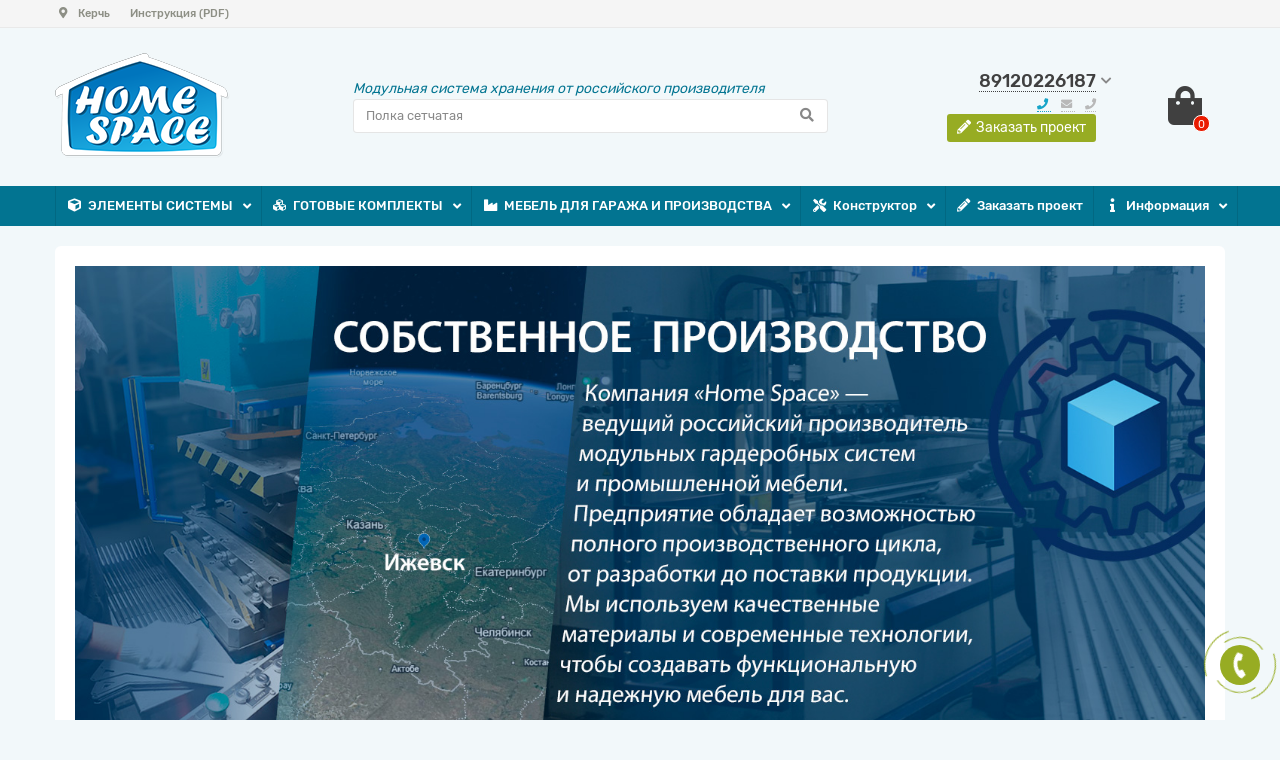

--- FILE ---
content_type: text/html; charset=utf-8
request_url: https://kerch.h-space.ru/
body_size: 17749
content:
<!DOCTYPE html>
<html dir="ltr" lang="ru">
<head>
<title>Гардеробная система хранения Home Space | Официальный сайт производителя</title>
<meta charset="UTF-8" />
<meta name="viewport" content="width=device-width, initial-scale=1" />
<meta name="zen-verification" content="Q56i62Aie1i3jft52rTowue1nZRHj9PaoPA0v5SnLEry9Ogkayj9CPQA8jfXEUVK" />
<meta http-equiv="X-UA-Compatible" content="IE=edge" />
<base href="https://kerch.h-space.ru/" />
<meta name="description" content="Интернет-магазин модульной системы хранения вещей от производителя. Металлические комплектующие для наполнения гардеробной комнаты в конструкторе онлайн. Разработка проекта гардеробной комнаты, прихожей или мастерской ✓ Заказать в Керчи с доставкой" />
<meta name="keywords" content="гардеробная система,гардеробная комната,модульная система хранения,металлическая мебель,система хранения вещей,прихожие,гардеробная система хранения,наполнение в шкаф,металлические комплектующие для гардеробной" />
<meta property="og:title" content="Гардеробная система хранения Home Space | Официальный сайт производителя" />
<meta property="og:type" content="website" />
<meta property="og:url" content="https://kerch.h-space.ru/" />
<meta property="og:image" content="https://kerch.h-space.ru/image/catalog/2.png" />
<meta property="og:site_name" content="Гардеробная система Home Space" />
<meta name="theme-color" content="#027491" />
<link href="https://kerch.h-space.ru/" rel="canonical" />
<link href="https://kerch.h-space.ru/image/cache/catalog/image/catalog/favicon.webp" rel="icon" />
<link href="catalog/view/theme/unishop2/fonts/rubik-regular.woff2" rel="preload" as="font" type="font/woff2" crossorigin>
<link href="catalog/view/theme/unishop2/fonts/rubik-medium.woff2" rel="preload" as="font" type="font/woff2" crossorigin>
<link href="catalog/view/theme/unishop2/fonts/fa-solid-900.woff2" rel="preload" as="font" type="font/woff2" crossorigin>
<link href="catalog/view/theme/unishop2/fonts/fa-regular-400.woff2" rel="preload" as="font" type="font/woff2" crossorigin>
<link href="catalog/view/theme/unishop2/fonts/fa-brands-400.woff2" rel="preload" as="font" type="font/woff2" crossorigin>
	
	
	
	<link href="catalog/view/theme/unishop2/stylesheet/generated.0.css?v=1768976473846" rel="stylesheet" media="screen" />
	
	
	
	
	
	
	
	
<script>var items_on_mobile = 1, module_on_mobile = 'carousel', default_view = 'grid';</script>
	<script src="catalog/view/theme/unishop2/js/jquery-2.2.4.min.js"></script>
	
	<script src="catalog/view/theme/unishop2/js/common.js"></script>
	<script src="catalog/view/theme/unishop2/js/owl.carousel.min.js"></script>
	
	
	
	
	
	
	
	
	<!-- Yandex.Metrika counter -->
<script type="text/javascript"   >
   (function(m,e,t,r,i,k,a){m[i]=m[i]||function(){(m[i].a=m[i].a||[]).push(arguments)};
   m[i].l=1*new Date();k=e.createElement(t),a=e.getElementsByTagName(t)[0],k.async=1,k.src=r,a.parentNode.insertBefore(k,a)})
   (window, document, "script", "https://mc.yandex.ru/metrika/tag.js", "ym");

   ym(53229541, "init", {
        clickmap:true,
        trackLinks:true,
        accurateTrackBounce:true,
        webvisor:true
   });
</script>
<noscript><div><img src="https://mc.yandex.ru/watch/53229541" style="position:absolute; left:-9999px;" alt="" /></div></noscript>
<!-- /Yandex.Metrika counter -->
	
<noscript><style>
.uni-module__wrapper{opacity:1}
</style></noscript>
<!-- Yandex.Metrika counter -->
<script type="text/javascript"   >
   (function(m,e,t,r,i,k,a){m[i]=m[i]||function(){(m[i].a=m[i].a||[]).push(arguments)};
   m[i].l=1*new Date();
   for (var j = 0; j < document.scripts.length; j++) {if (document.scripts[j].src === r) { return; }}
   k=e.createElement(t),a=e.getElementsByTagName(t)[0],k.async=1,k.src=r,a.parentNode.insertBefore(k,a)})
   (window, document, "script", "https://mc.yandex.ru/metrika/tag.js", "ym");

   ym(53229541, "init", {
        clickmap:true,
        trackLinks:true,
        accurateTrackBounce:true,
        webvisor:true,
        ecommerce:"dataLayer"
   });
</script>
<noscript><div><img src="https://mc.yandex.ru/watch/53229541" style="position:absolute; left:-9999px;" alt="" /></div></noscript>
<!-- /Yandex.Metrika counter -->
  <meta name="yandex-verification" content="caa90ec49c573084" />

<link rel="preload" href="https://kerch.h-space.ru/image/catalog/2.png" as="image">
<link href="image/jetcache/css/3cc83283a59b2a7bdb6ddac09722a60e.css?1768820817" rel="stylesheet" type="text/css" />
</head>
<body >
	<header>
		<div id="top" class="top-menu">
			<div class="container">
				<div class="pull-right">
					<div id="account" class="btn-group">
						<button class="top-menu__btn dropdown-toggle" data-toggle="dropdown"><i class="fa fa-user"></i><span class="hidden-xs">Личный кабинет</span></button>
						<ul class="dropdown-menu dropdown-menu-right">
															<li><a  href="https://kerch.h-space.ru/index.php?route=account/register" >Регистрация</a></li>
								<li><a  href="https://kerch.h-space.ru/index.php?route=account/login">Авторизация</a></li>
													</ul>
					</div>
				</div>
				
				 
								
				<div class="top-menu__compare pull-right" data-products="">
					<div class="btn-group">
						<button class="top-menu__btn top-menu__compare-btn uni-href" data-href="https://kerch.h-space.ru/index.php?route=product/compare"><i class="top-menu__compare-icon fas fa-align-right"></i><span class="hidden-xs">Сравнение:</span><span class="top-menu__compare-total">0</span></button>
					</div>
				</div>
				<div class="top-menu__wishlist pull-right" data-products="">
					<div class="btn-group">
						<button class="top-menu__btn top-menu__wishlist-btn uni-href" data-href="https://kerch.h-space.ru/index.php?route=account/wishlist"><i class="fas fa-heart"></i><span class="hidden-xs">Избранное:</span><span class="top-menu__wishlist-total">0</span></button>
					</div>
				</div>
				
									<div class="pull-left">
						<div class="top-links btn-group">
							<button class="top-menu__btn dropdown-toggle" data-toggle="dropdown"><i class="fa fa-info"></i></button>
							<ul class="top-links__ul dropdown-menu dropdown-menu-left">
								<li class="top-links__li gorod"><a class="top-links__a" href="javascript:;" title="Керчь" data-toggle="modal" data-target="#ws-region-modal"><i class="fas fa-map-marker-alt"></i> Керчь</a></li>
																	<li class="top-links__li"><a class="top-links__a" href="info//isb2021.pdf" title="Инструкция (PDF)">Инструкция (PDF)</a></li>
															</ul>
						</div>
					</div>
							</div>
		</div>
		<div class="container">
			<div class="header-block row row-flex">
				<div class="header-block__item col-xs-5 col-sm-6 col-md-3 col-xxl-4">
					<div id="logo" class="header-logo">
																					<img src="https://kerch.h-space.ru/image/catalog/2.png" title="Гардеробная система Home Space" alt="Гардеробная система Home Space" class="header-logo__img img-responsive" />
																		</div>
				</div>
				<div class="header-block__item col-xs-5 col-sm-4 col-md-3 col-xxl-4 col-md-push-5 col-xxl-push-10">
					<div class="header-phones">
						<span class="header-phones__main uni-href" data-href="tel:89120226187" >89120226187</span>
													<i class="header-phones__show-phone dropdown-toggle fas fa-chevron-down" data-toggle="dropdown"></i>
							<ul class="header-phones__ul dropdown-menu dropdown-menu-right">
																	<li class="header-phones__li">
										<a onclick="uniRequestOpen(['mail', 'phone', 'comment']);" class="header-phones__callback"><span class="header-phones__span">Позвоните мне!</span></a>
									</li>
																									<li class="header-phones__text"><hr style="margin-top:0px;" />Работаем с 9:00 до 17:00 (МСК +1) ПН-ПТ
<hr style="margin-bottom:5px;" /></li>
																									<li class="header-phones__li visible-xs">
										<a class="header-phones__a uni-href" data-href="tel:89120226187">
																							<i class="fas fa-phone"></i>
																						89120226187
										</a>
									</li>
																	<li class="header-phones__li visible-xs">
										<a class="header-phones__a uni-href" >
																							<i class="fa fa-envelope"></i>
																						sales@h-space.ru
										</a>
									</li>
																	<li class="header-phones__li visible-xs">
										<a class="header-phones__a uni-href" >
																							<i class="fas fa-phone"></i>
																						8 (3412) 688-611
										</a>
									</li>
																							</ul>
																			<div class="header-phones__additionals">
																	<span class="header-phones__additional selected" data-href="tel:89120226187" data-phone="89120226187">
																			<i class="fas fa-phone" data-toggle="tooltip" data-placement="left" title=""></i>
																		</span>
																	<span class="header-phones__additional " data-href="" data-phone="sales@h-space.ru">
																			<i class="fa fa-envelope" data-toggle="tooltip" data-placement="left" title=""></i>
																		</span>
																	<span class="header-phones__additional " data-href="" data-phone="8 (3412) 688-611">
																			<i class="fas fa-phone" data-toggle="tooltip" data-placement="left" title="доб.102"></i>
																		</span>
															</div>
						                      <a href="/3d-design" class="product-thumb__add-to-cart add_to_cart btn"><i class="fa fa-pencil-alt"></i><span class="hidden-sm hidden-md">Заказать проект</span></a>
					</div>
				</div>
				<div class="header-block__item col-xs-2 col-sm-2 col-md-1 col-xxl-2 col-md-push-5 col-xxl-push-10"><div id="cart" class="header-cart">
	<button data-toggle="dropdown" class="header-cart__btn dropdown-toggle">
		<i class="header-cart__icon fa fa-shopping-bag"></i>
		<span id="cart-total" class="header-cart__total-items">0</span>
	</button>
	<div class="header-cart__dropdown dropdown-menu pull-right">
					<div class="header-cart__empty">Ваша корзина пуста!</div>
			</div>
</div></div>
				<div id="search" class="header-block__item col-xs-12 col-sm-6 col-md-5 col-lg-5 col-xxl-10 col-md-pull-4 col-xxl-pull-6 hidden-sm ">
					<div class="best">Модульная система хранения от российского производителя</div>
                  <div class="header-search">
	<div class="header-search__form">
				<input type="text" name="search" value="" placeholder="Поиск" aria-label="Search" class="header-search__input form-control" />
		<button type="button" class="header-search__btn search-btn"><i class="fa fa-search"></i></button>
	</div>
	<div class="live-search" style="display:none"><ul class="live-search__ul"><li class="loading"></li></ul></div>
</div>
				</div>
			</div>
		</div>
		<div id="main-menu" class="container">
			<div class="row">
							<div class="col-xs-12 col-sm-6 col-md-12">
		<nav id="menu" class="menu  menu2">
			<div class="menu__header" data-toggle="collapse" data-target=".main-menu__collapse">Каталог<i class="fa fa-bars"></i></div>
			<ul class="menu__collapse collapse main-menu__collapse">
									<li class="menu__level-1-li has-children ">
						<a class="menu__level-1-a chevron " href="https://kerch.h-space.ru/products">
															<span class="menu__level-1-icon"><i class="fa fa-cube fa-fw"></i></span>
														ЭЛЕМЕНТЫ СИСТЕМЫ
						</a>
													<span class="menu__pm menu__level-1-pm visible-xs visible-sm"><i class="fa fa-plus"></i><i class="fa fa-minus"></i></span>
							<div class="menu__level-2 column-1">
																	<ul class="menu__level-2-ul col-md-12">
										<li class="menu__level-2-li">
											
																					
											<a class="menu__level-2-a  " href="https://kerch.h-space.ru/products/karkas">Направляющие настенные</a>
																					</li>
									</ul>
																	<ul class="menu__level-2-ul col-md-12">
										<li class="menu__level-2-li">
											
																					
											<a class="menu__level-2-a  " href="https://kerch.h-space.ru/products/kronshteyny">Кронштейны</a>
																					</li>
									</ul>
																	<ul class="menu__level-2-ul col-md-12">
										<li class="menu__level-2-li">
											
																					
											<a class="menu__level-2-a  " href="https://kerch.h-space.ru/products/polki">Полки</a>
																					</li>
									</ul>
																	<ul class="menu__level-2-ul col-md-12">
										<li class="menu__level-2-li">
											
																					
											<a class="menu__level-2-a  " href="https://kerch.h-space.ru/products/vydvizhnye-aksessuary">Выдвижные аксессуары</a>
																					</li>
									</ul>
																	<ul class="menu__level-2-ul col-md-12">
										<li class="menu__level-2-li">
											
																					
											<a class="menu__level-2-a  " href="https://kerch.h-space.ru/products/spets-aksessuary">Специальные аксессуары</a>
																					</li>
									</ul>
																	<ul class="menu__level-2-ul col-md-12">
										<li class="menu__level-2-li">
											
																					
											<a class="menu__level-2-a  " href="https://kerch.h-space.ru/products/podvesy">Штанги, крючки, подвесы</a>
																					</li>
									</ul>
															</div>
											</li>
																									<li class="menu__level-1-li has-children ">
						<a class="menu__level-1-a chevron " href="https://kerch.h-space.ru/nabory">
															<span class="menu__level-1-icon"><i class="fa fa-cubes fa-fw"></i></span>
														ГОТОВЫЕ КОМПЛЕКТЫ
						</a>
													<span class="menu__pm menu__level-1-pm visible-xs visible-sm"><i class="fa fa-plus"></i><i class="fa fa-minus"></i></span>
							<div class="menu__level-2 column-1">
																	<ul class="menu__level-2-ul col-md-12">
										<li class="menu__level-2-li">
											
																					
											<a class="menu__level-2-a  " href="https://kerch.h-space.ru/nabory/garderobnaya">Гардеробная</a>
																					</li>
									</ul>
																	<ul class="menu__level-2-ul col-md-12">
										<li class="menu__level-2-li">
											
																					
											<a class="menu__level-2-a  " href="https://kerch.h-space.ru/nabory/masterskaya">Мастерская</a>
																					</li>
									</ul>
																	<ul class="menu__level-2-ul col-md-12">
										<li class="menu__level-2-li">
											
																					
											<a class="menu__level-2-a  " href="https://kerch.h-space.ru/nabory/ofis">Офис</a>
																					</li>
									</ul>
																	<ul class="menu__level-2-ul col-md-12">
										<li class="menu__level-2-li">
											
																					
											<a class="menu__level-2-a  " href="https://kerch.h-space.ru/nabory/vannaya">Ванная</a>
																					</li>
									</ul>
																	<ul class="menu__level-2-ul col-md-12">
										<li class="menu__level-2-li">
											
																					
											<a class="menu__level-2-a  " href="https://kerch.h-space.ru/nabory/detskaya">Детская</a>
																					</li>
									</ul>
																	<ul class="menu__level-2-ul col-md-12">
										<li class="menu__level-2-li">
											
																					
											<a class="menu__level-2-a  " href="https://kerch.h-space.ru/nabory/prihojaya">Прихожая</a>
																					</li>
									</ul>
																	<ul class="menu__level-2-ul col-md-12">
										<li class="menu__level-2-li">
											
																					
											<a class="menu__level-2-a  " href="https://kerch.h-space.ru/nabory/spalnya">Спальня</a>
																					</li>
									</ul>
																	<ul class="menu__level-2-ul col-md-12">
										<li class="menu__level-2-li">
											
																					
											<a class="menu__level-2-a  " href="https://kerch.h-space.ru/nabory/gostinaya">Гостиная</a>
																					</li>
									</ul>
																	<ul class="menu__level-2-ul col-md-12">
										<li class="menu__level-2-li">
											
																					
											<a class="menu__level-2-a  " href="https://kerch.h-space.ru/nabory/garaj">Гараж</a>
																					</li>
									</ul>
															</div>
											</li>
																									<li class="menu__level-1-li has-children ">
						<a class="menu__level-1-a chevron " href="https://kerch.h-space.ru/prommebel">
															<span class="menu__level-1-icon"><i class="fa fa-industry fa-fw"></i></span>
														МЕБЕЛЬ ДЛЯ ГАРАЖА И ПРОИЗВОДСТВА
						</a>
													<span class="menu__pm menu__level-1-pm visible-xs visible-sm"><i class="fa fa-plus"></i><i class="fa fa-minus"></i></span>
							<div class="menu__level-2 column-1">
																	<ul class="menu__level-2-ul col-md-12">
										<li class="menu__level-2-li">
											
																					
											<a class="menu__level-2-a  " href="https://kerch.h-space.ru/prommebel/verstak">Верстаки слесарные</a>
																					</li>
									</ul>
																	<ul class="menu__level-2-ul col-md-12">
										<li class="menu__level-2-li">
											
																					
											<a class="menu__level-2-a  " href="https://kerch.h-space.ru/prommebel/karkas-napolnyi">Столы промышленные</a>
																					</li>
									</ul>
																	<ul class="menu__level-2-ul col-md-12">
										<li class="menu__level-2-li">
											
																					
											<a class="menu__level-2-a  " href="https://kerch.h-space.ru/prommebel/perfopanel">Панели перфорированные</a>
																					</li>
									</ul>
																	<ul class="menu__level-2-ul col-md-12">
										<li class="menu__level-2-li">
											
																					
											<a class="menu__level-2-a  " href="https://kerch.h-space.ru/prommebel/tumba">Тумбы инструментальные</a>
																					</li>
									</ul>
																	<ul class="menu__level-2-ul col-md-12">
										<li class="menu__level-2-li">
											
																					
											<a class="menu__level-2-a  " href="https://kerch.h-space.ru/prommebel/shkafy">Шкафы для инструментов</a>
																					</li>
									</ul>
																	<ul class="menu__level-2-ul col-md-12">
										<li class="menu__level-2-li">
											
																					
											<a class="menu__level-2-a  " href="https://kerch.h-space.ru/prommebel/aksessuary-dlya-perfopaneli">Крючки подвесы</a>
																					</li>
									</ul>
																	<ul class="menu__level-2-ul col-md-12">
										<li class="menu__level-2-li">
											
																					
											<a class="menu__level-2-a  " href="https://kerch.h-space.ru/prommebel/stoleshnica">Столешницы</a>
																					</li>
									</ul>
															</div>
											</li>
																									<li class="menu__level-1-li has-children ">
						<a class="menu__level-1-a chevron disabled" >
															<span class="menu__level-1-icon"><i class="fas fa-tools fa-fw"></i></span>
														Конструктор
						</a>
													<span class="menu__pm menu__level-1-pm visible-xs visible-sm"><i class="fa fa-plus"></i><i class="fa fa-minus"></i></span>
							<div class="menu__level-2 column-1">
																	<ul class="menu__level-2-ul col-md-12">
										<li class="menu__level-2-li">
											
																					
											<a class="menu__level-2-a  " href="https://3d.h-space.ru">Создать гардеробную</a>
																					</li>
									</ul>
																	<ul class="menu__level-2-ul col-md-12">
										<li class="menu__level-2-li">
											
																					
											<a class="menu__level-2-a  " href="https://3d.ws18.ru">Создать верстак, монтажный стол</a>
																					</li>
									</ul>
															</div>
											</li>
																									<li class="menu__level-1-li  ">
						<a class="menu__level-1-a  " href="3d-design">
															<span class="menu__level-1-icon"><i class="fa fa-pencil-alt fa-fw"></i></span>
														Заказать проект
						</a>
											</li>
																									<li class="menu__level-1-li has-children ">
						<a class="menu__level-1-a chevron disabled" >
															<span class="menu__level-1-icon"><i class="fa fa-info fa-fw"></i></span>
														Информация
						</a>
													<span class="menu__pm menu__level-1-pm visible-xs visible-sm"><i class="fa fa-plus"></i><i class="fa fa-minus"></i></span>
							<div class="menu__level-2 column-1">
																	<ul class="menu__level-2-ul col-md-12">
										<li class="menu__level-2-li">
											
																					
											<a class="menu__level-2-a  " href="rekvizity">Заказ и оплата</a>
																					</li>
									</ul>
																	<ul class="menu__level-2-ul col-md-12">
										<li class="menu__level-2-li">
											
																					
											<a class="menu__level-2-a  " href="delivery">Доставка</a>
																					</li>
									</ul>
																	<ul class="menu__level-2-ul col-md-12">
										<li class="menu__level-2-li">
											
																					
											<a class="menu__level-2-a  " href="sotrudnichestvo">Бизнес с HS</a>
																					</li>
									</ul>
																	<ul class="menu__level-2-ul col-md-12">
										<li class="menu__level-2-li">
											
																					
											<a class="menu__level-2-a  " href="news">Новости</a>
																					</li>
									</ul>
																	<ul class="menu__level-2-ul col-md-12">
										<li class="menu__level-2-li">
											
																					
											<a class="menu__level-2-a  " href="blog">Статьи</a>
																					</li>
									</ul>
																	<ul class="menu__level-2-ul col-md-12">
										<li class="menu__level-2-li">
											
																					
											<a class="menu__level-2-a  " href="instruktsiya">Инструкция установки HS</a>
																					</li>
									</ul>
																	<ul class="menu__level-2-ul col-md-12">
										<li class="menu__level-2-li">
											
																					
											<a class="menu__level-2-a  " href="gallery">Галерея</a>
																					</li>
									</ul>
																	<ul class="menu__level-2-ul col-md-12">
										<li class="menu__level-2-li">
											
																					
											<a class="menu__level-2-a  " href="contacts">Контакты</a>
																					</li>
									</ul>
															</div>
											</li>
																							</ul>
		</nav>
	</div>
			<script>uniMenuUpd('.menu2 .menu__collapse');</script>

				<div id="search2" class="col-sm-6 col-md-5 visible-sm"></div>
				<script>$('#search .header-search').clone().appendTo('#search2');</script>
			</div>
		</div>
	</header>
  <div class="modal modal-full" id="ws-region-modal" tabindex="-1" role="dialog" aria-labelledby="ws-region">
	<div class="modal-dialog modal-dialog-full" role="document">
		<div class="modal-content">
			<div class="modal-header">
              	<button type="button" class="close" data-dismiss="modal" aria-label="Close"><span aria-hidden="true">&times;</span></button>
				<h5 class="modal-title" id="ws-region">Выберите ваш город</h5>
			</div>
			<div id="region" class="modal-body">
				<div class="form-group row city">
                  	<div class="col-ss col-xs-12 col-sm-6 col-md-4 col-lg-3">
						<ul class="list-unstyled">
							<li><a href="//h-space.ru">Ижевск</a></li>
							<li><a href="//msk.h-space.ru">Москва</a></li>
							<li><a href="//spb.h-space.ru">Санкт-Петербург</a></li>
							<li><a href="//voronezh.h-space.ru">Воронеж</a></li>
							<li><a href="//krasnodar.h-space.ru">Краснодар</a></li>
							<li><a href="//samara.h-space.ru">Самара</a></li>
							<li><a href="//volgograd.h-space.ru">Волгоград</a></li>
							<li><a href="//nnovgorod.h-space.ru">Нижний Новгород</a></li>
							<li><a href="//ekb.h-space.ru">Екатеринбург</a></li>
							<li><a href="//kazan.h-space.ru">Казань</a></li>
							<li><a href="//omsk.h-space.ru">Омск</a></li>
							<li><a href="//novosibirsk.h-space.ru">Новосибирск</a></li>
							<li><a href="//perm.h-space.ru">Пермь</a></li>
							<li><a href="//chelyabinsk.h-space.ru">Челябинск</a></li>
						</ul>
					</div>
					<div class="col-xs-12 col-sm-6 col-md-4 col-lg-3">
						<label>А</label>
						<ul class="list-unstyled">
							<li><a href="//abakan.h-space.ru">Абакан</a></li>
							<li><a href="//almetevsk.h-space.ru">Альметьевск</a></li>
							<li><a href="//anadyr.h-space.ru">Анадырь</a></li>
							<li><a href="//anapa.h-space.ru">Анапа</a></li>
							<li><a href="//angarsk.h-space.ru">Ангарск</a></li>
							<li><a href="//apatity.h-space.ru">Апатиты</a></li>
							<li><a href="//apsheronsk.h-space.ru">Апшеронск</a></li>
							<li><a href="//armavir.h-space.ru">Армавир</a></li>
							<li><a href="//arhangelsk.h-space.ru">Архангельск</a></li>
							<li><a href="//astrahan.h-space.ru">Астрахань</a></li>
							<li><a href="//achinsk.h-space.ru">Ачинск</a></li>
						</ul>
					</div>
					<div class="col-xs-12 col-sm-6 col-md-4 col-lg-3">
						<label>Б</label>
						<ul class="list-unstyled">
							<li><a href="//balakovo.h-space.ru">Балаково</a></li>
							<li><a href="//balashiha.h-space.ru">Балашиха</a></li>
							<li><a href="//barnaul.h-space.ru">Барнаул</a></li>
							<li><a href="//belgorod.h-space.ru">Белгород</a></li>
							<li><a href="//belogorsk.h-space.ru">Белогорск</a></li>
							<li><a href="//berezniki.h-space.ru">Березники</a></li>
							<li><a href="//biysk.h-space.ru">Бийск</a></li>
							<li><a href="//birobidzan.h-space.ru">Биробиджан</a></li>
							<li><a href="//blagoveshensk.h-space.ru">Благовещенск</a></li>
							<li><a href="//borovichi.h-space.ru">Боровичи</a></li>
							<li><a href="//bratsk.h-space.ru">Братск</a></li>
							<li><a href="//bryansk.h-space.ru">Брянск</a></li>
							<li><a href="//bugulma.h-space.ru">Бугульма</a></li>
						</ul>
					</div>
					<div class="col-xs-12 col-sm-6 col-md-4 col-lg-3">
						<label>В</label>
						<ul class="list-unstyled">
							<li><a href="//velikieluki.h-space.ru">Великие Луки</a></li>
							<li><a href="//velikiynovgorod.h-space.ru">Великий Новгород</a></li>
							<li><a href="//vichuga.h-space.ru">Вичуга</a></li>
							<li><a href="//vladivostok.h-space.ru">Владивосток</a></li>
							<li><a href="//vladikavkaz.h-space.ru">Владикавказ</a></li>
							<li><a href="//vladimir.h-space.ru">Владимир</a></li>
							<li><a href="//volgograd.h-space.ru">Волгоград</a></li>
							<li><a href="//volgodonsk.h-space.ru">Волгодонск</a></li>
							<li><a href="//volzskiy.h-space.ru">Волжский</a></li>
							<li><a href="//vologda.h-space.ru">Вологда</a></li>
							<li><a href="//volhov.h-space.ru">Волхов</a></li>
							<li><a href="//vorkuta.h-space.ru">Воркута</a></li>
							<li><a href="//voronezh.h-space.ru">Воронеж</a></li>
							<li><a href="//voskresensk.h-space.ru">Воскресенск</a></li>
							<li><a href="//vsevolozsk.h-space.ru">Всеволожск</a></li>
							<li><a href="//viborg.h-space.ru">Выборг</a></li>
							<li><a href="//viksa.h-space.ru">Выкса</a></li>
						</ul>
					</div>
					<div class="col-xs-12 col-sm-6 col-md-4 col-lg-3">
						<label>Г</label>
						<ul class="list-unstyled">
							<li><a href="//gatchina.h-space.ru">Гатчина</a></li>
							<li><a href="//glazov.h-space.ru">Глазов</a></li>
							<li><a href="//gornoaltaisk.h-space.ru">Горно-Алтайск</a></li>
							<li><a href="//grozniy.h-space.ru">Грозный</a></li>
						</ul>
					</div>
					<div class="col-xs-12 col-sm-6 col-md-4 col-lg-3">
						<label>Д</label>
						<ul class="list-unstyled">
							<li><a href="//dzerzinsk.h-space.ru">Дзержинск</a></li>
							<li><a href="//dimitrovgrad.h-space.ru">Димитровград</a></li>
							<li><a href="//dmitrov.h-space.ru">Дмитров</a></li>
							<li><a href="//dolgoprudniy.h-space.ru">Долгопрудный</a></li>
							<li><a href="//dubna.h-space.ru">Дубна</a></li>
						</ul>
					</div>
					<div class="col-xs-12 col-sm-6 col-md-4 col-lg-3">
						<label>Е</label>
						<ul class="list-unstyled">
							<li><a href="//yevpatoriya.h-space.ru">Евпатория</a></li>
							<li><a href="//eysk.h-space.ru">Ейск</a></li>
							<li><a href="//ekb.h-space.ru">Екатеринбург</a></li>
							<li><a href="//essentuki.h-space.ru">Ессентуки</a></li>
						</ul>
					</div>
					<div class="col-xs-12 col-sm-6 col-md-4 col-lg-3">
						<label>Ж</label>
						<ul class="list-unstyled">
							<li><a href="//zeleznogorsk.h-space.ru">Железногорск</a></li>
							<li><a href="//zeleznodorozniy.h-space.ru">Железнодорожный</a></li>
							<li><a href="//zigulyovsk.h-space.ru">Жигулевск</a></li>
							<li><a href="//zukovski.h-space.ru">Жуковский</a></li>
						</ul>
					</div>
					<div class="col-xs-12 col-sm-6 col-md-4 col-lg-3">
						<label>И</label>
						<ul class="list-unstyled">
							<li><a href="//ivanovo.h-space.ru">Иваново</a></li>
							<li><a href="//ivanteevka.h-space.ru">Ивантеевка</a></li>
							<li><a href="//h-space.ru">Ижевск</a></li>
							<li><a href="//irkutsk.h-space.ru">Иркутск</a></li>
							<li><a href="//ishim.h-space.ru">Ишим</a></li>
							<li><a href="//yoshkarola.h-space.ru">Йошкар-Ола</a></li>
						</ul>
					</div>
					<div class="col-xs-12 col-sm-6 col-md-4 col-lg-3">
						<label>К</label>
						<ul class="list-unstyled">
							<li><a href="//kazan.h-space.ru">Казань</a></li>
							<li><a href="//kalinigrad.h-space.ru">Калининград</a></li>
							<li><a href="//kaluga.h-space.ru">Калуга</a></li>
							<li><a href="//kamenskuralsk.h-space.ru">Каменск-Уральский</a></li>
							<li><a href="//kamenskshahtinsk.h-space.ru">Каменск-Шахтинский</a></li>
							<li><a href="//kamishin.h-space.ru">Камышин</a></li>
							<li><a href="//kemerovo.h-space.ru">Кемерово</a></li>
							<li><a href="//kerch.h-space.ru">Керчь</a></li>
							<li><a href="//kingisepp.h-space.ru">Кингисепп</a></li>
							<li><a href="//kirishi.h-space.ru">Кириши</a></li>
							<li><a href="//kirov.h-space.ru">Киров</a></li>
							<li><a href="//kislovodsk.h-space.ru">Кисловодск</a></li>
							<li><a href="//klimovsk.h-space.ru">Климовск</a></li>
							<li><a href="//kovrov.h-space.ru">Ковров</a></li>
							<li><a href="//kolomna.h-space.ru">Коломна</a></li>
							<li><a href="//komsomolsknaamure.h-space.ru">Комсомольск-на-Амуре</a></li>
							<li><a href="//kondopoga.h-space.ru">Кондопога</a></li>
							<li><a href="//korolev.h-space.ru">Королёв</a></li>
							<li><a href="//kostroma.h-space.ru">Кострома</a></li>
							<li><a href="//kotlas.h-space.ru">Котлас</a></li>
							<li><a href="//krasnogorsk.h-space.ru">Красногорск</a></li>
							<li><a href="//krasnodar.h-space.ru">Краснодар</a></li>
							<li><a href="//krasnoyarsk.h-space.ru">Красноярск</a></li>
							<li><a href="//kstovo.h-space.ru">Кстово</a></li>
							<li><a href="//kurgan.h-space.ru">Курган</a></li>
							<li><a href="//kursk.h-space.ru">Курск</a></li>
							<li><a href="//kysyl.h-space.ru">Кызыл</a></li>
						</ul>
					</div>
					<div class="col-xs-12 col-sm-6 col-md-4 col-lg-3">
						<label>Л</label>
						<ul class="list-unstyled">
							<li><a href="//lipeck.h-space.ru">Липецк</a></li>
						</ul>
					</div>
					<div class="col-xs-12 col-sm-6 col-md-4 col-lg-3">
						<label>М</label>
						<ul class="list-unstyled">
							<li><a href="//magadan.h-space.ru">Магадан</a></li>
							<li><a href="//magnitogorsk.h-space.ru">Магнитогорск</a></li>
							<li><a href="//maykop.h-space.ru">Майкоп</a></li>
							<li><a href="//mahachkala.h-space.ru">Махачкала</a></li>
							<li><a href="//mezdurechensk.h-space.ru">Междуреченск</a></li>
							<li><a href="//miass.h-space.ru">Миасс</a></li>
							<li><a href="//minvody.h-space.ru">Минеральные Воды</a></li>
							<li><a href="//minusinsk.h-space.ru">Минусинск</a></li>
							<li><a href="//mozaysk.h-space.ru">Можайск</a></li>
							<li><a href="//msk.h-space.ru">Москва</a></li>
							<li><a href="//murmansk.h-space.ru">Мурманск</a></li>
							<li><a href="//murom.h-space.ru">Муром</a></li>
						</ul>
					</div>
					<div class="col-xs-12 col-sm-6 col-md-4 col-lg-3">
						<label>Н</label>
						<ul class="list-unstyled">
							<li><a href="//naberezhnye-chelny.h-space.ru">Набережные Челны</a></li>
							<li><a href="//nazran.h-space.ru">Назрань</a></li>
							<li><a href="//nalchik.h-space.ru">Нальчик</a></li>
							<li><a href="//nahodka.h-space.ru">Находка</a></li>
							<li><a href="//nevinnomyssk.h-space.ru">Невинномысск</a></li>
							<li><a href="//neftekamsk.h-space.ru">Нефтекамск</a></li>
							<li><a href="//nefteugansk.h-space.ru">Нефтеюганск</a></li>
							<li><a href="//niznevartovsk.h-space.ru">Нижневартовск</a></li>
							<li><a href="//niznekamsk.h-space.ru">Нижнекамск</a></li>
							<li><a href="//nnovgorod.h-space.ru">Нижний Новгород</a></li>
							<li><a href="//nizniytagil.h-space.ru">Нижний Тагил</a></li>
							<li><a href="//novokuzneck.h-space.ru">Новокузнецк</a></li>
							<li><a href="//noviyurengoy.h-space.ru">Новый Уренгой</a></li>
							<li><a href="//novomoskovsk.h-space.ru">Новомосковск</a></li>
							<li><a href="//novorossiysk.h-space.ru">Новороссийск</a></li>
							<li><a href="//novosibirsk.h-space.ru">Новосибирск</a></li>
							<li><a href="//novocheboksarsk.h-space.ru">Новочебоксарск</a></li>
							<li><a href="//novocherkassk.h-space.ru">Новочеркасск</a></li>
							<li><a href="//norylsk.h-space.ru">Норильск</a></li>
							<li><a href="//noyabrsk.h-space.ru">Ноябрьск</a></li>
						</ul>
					</div>
					<div class="col-xs-12 col-sm-6 col-md-4 col-lg-3">
						<label>О</label>
						<ul class="list-unstyled">
							<li><a href="//obninsk.h-space.ru">Обнинск</a></li>
							<li><a href="//ozersk.h-space.ru">Озерск</a></li>
							<li><a href="//oktyabrsk.h-space.ru">Октябрьский</a></li>
							<li><a href="//omsk.h-space.ru">Омск</a></li>
							<li><a href="//orenburg.h-space.ru">Оренбург</a></li>
							<li><a href="//orehovozuevo.h-space.ru">Орехово-Зуево</a></li>
							<li><a href="//orel.h-space.ru">Орел</a></li>
							<li><a href="//orsk.h-space.ru">Орск</a></li>
						</ul>
					</div>
					<div class="col-xs-12 col-sm-6 col-md-4 col-lg-3">
						<label>П</label>
						<ul class="list-unstyled">
							<li><a href="//penza.h-space.ru">Пенза</a></li>
							<li><a href="//perm.h-space.ru">Пермь</a></li>
							<li><a href="//petrozavodsk.h-space.ru">Петрозаводск</a></li>
							<li><a href="//petropavlovskkam.h-space.ru">Петропавловск-Камчатский</a></li>
							<li><a href="//podolsk.h-space.ru">Подольск</a></li>
							<li><a href="//pskov.h-space.ru">Псков</a></li>
							<li><a href="//pushino.h-space.ru">Пущино</a></li>
							<li><a href="//pyatigorsk.h-space.ru">Пятигорск</a></li>
						</ul>
					</div>
					<div class="col-xs-12 col-sm-6 col-md-4 col-lg-3">
						<label></label>
						<ul class="list-unstyled">
							<li><a href="//ramenskoe.h-space.ru">Раменское</a></li>
							<li><a href="//rostovnadonu.h-space.ru">Ростов-на-Дону</a></li>
							<li><a href="//rybinsk.h-space.ru">Рыбинск</a></li>
							<li><a href="//ryazan.h-space.ru">Рязань</a></li>
						</ul>
					</div>
					<div class="col-xs-12 col-sm-6 col-md-4 col-lg-3">
						<label>С</label>
						<ul class="list-unstyled">
							<li><a href="//salavat.h-space.ru">Салават</a></li>
							<li><a href="//salehard.h-space.ru">Салехард</a></li>
							<li><a href="//samara.h-space.ru">Самара</a></li>
							<li><a href="//saransk.h-space.ru">Саранск</a></li>
							<li><a href="//sarapul.h-space.ru">Сарапул</a></li>
							<li><a href="//saratov.h-space.ru">Саратов</a></li>
							<li><a href="//sarov.h-space.ru">Саров</a></li>
							<li><a href="//sevastopol.h-space.ru">Севастополь</a></li>
							<li><a href="//severodvinsk.h-space.ru">Северодвинск</a></li>
							<li><a href="//seversk.h-space.ru">Северск</a></li>
							<li><a href="//sergievposad.h-space.ru">Сергиев Посад</a></li>
							<li><a href="//serpuhov.h-space.ru">Серпухов</a></li>
							<li><a href="//simferopol.h-space.ru">Симферополь</a></li>
							<li><a href="//smolensk.h-space.ru">Смоленск</a></li>
							<li><a href="//sortavala.h-space.ru">Сортавала</a></li>
							<li><a href="//sosnoviybor.h-space.ru">Сосновый Бор</a></li>
							<li><a href="//sochi.h-space.ru">Сочи</a></li>
							<li><a href="//spb.h-space.ru">Санкт-Петербург</a></li>
							<li><a href="//stavropol.h-space.ru">Ставрополь</a></li>
							<li><a href="//stariyoskol.h-space.ru">Старый Оскол</a></li>
							<li><a href="//sterlitamak.h-space.ru">Стерлитамак</a></li>
							<li><a href="//surgut.h-space.ru">Сургут</a></li>
							<li><a href="//syzran.h-space.ru">Сызрань</a></li>
							<li><a href="//syktyvkar.h-space.ru">Сыктывкар</a></li>
						</ul>
					</div>
					<div class="col-xs-12 col-sm-6 col-md-4 col-lg-3">
						<label>Т</label>
						<ul class="list-unstyled">
							<li><a href="//taganrog.h-space.ru">Таганрог</a></li>
							<li><a href="//tambov.h-space.ru">Тамбов</a></li>
							<li><a href="//tver.h-space.ru">Тверь</a></li>
							<li><a href="//tihvin.h-space.ru">Тихвин</a></li>
							<li><a href="//tobolsk.h-space.ru">Тобольск</a></li>
							<li><a href="//tolyatti.h-space.ru">Тольятти</a></li>
							<li><a href="//tomsk.h-space.ru">Томск</a></li>
							<li><a href="//tuapse.h-space.ru">Туапсе</a></li>
							<li><a href="//tula.h-space.ru">Тула</a></li>
							<li><a href="//tynda.h-space.ru">Тында</a></li>
							<li><a href="//tumen.h-space.ru">Тюмень</a></li>
						</ul>
					</div>
					<div class="col-xs-12 col-sm-6 col-md-4 col-lg-3">
						<label>У</label>
						<ul class="list-unstyled">
							<li><a href="//ulanude.h-space.ru">Улан-Удэ</a></li>
							<li><a href="//ulyanovsk.h-space.ru">Ульяновск</a></li>
							<li><a href="//uray.h-space.ru">Урай</a></li>
							<li><a href="//usinsk.h-space.ru">Усинск</a></li>
							<li><a href="//ussuriysk.h-space.ru">Уссурийск</a></li>
							<li><a href="//ustilyimsk.h-space.ru">Усть-Илимск</a></li>
							<li><a href="//ufa.h-space.ru">Уфа</a></li>
							<li><a href="//uhta.h-space.ru">Ухта</a></li>
						</ul>
					</div>
					<div class="col-xs-12 col-sm-6 col-md-4 col-lg-3">
						<label>Ф</label>
						<ul class="list-unstyled">
							<li><a href="//feodosiya.h-space.ru">Феодосия</a></li>
							<li><a href="//fryazino.h-space.ru">Фрязино</a></li>
						</ul>
					</div>
					<div class="col-xs-12 col-sm-6 col-md-4 col-lg-3">
						<label>Х</label>
						<ul class="list-unstyled">
							<li><a href="//habarovsk.h-space.ru">Хабаровск</a></li>
							<li><a href="//hantymansiysk.h-space.ru">Ханты-Мансийск</a></li>
						</ul>
					</div>
					<div class="col-xs-12 col-sm-6 col-md-4 col-lg-3">
						<label>Ч</label>
						<ul class="list-unstyled">
							<li><a href="//cheboksary.h-space.ru">Чебоксары</a></li>
							<li><a href="//chelyabinsk.h-space.ru">Челябинск</a></li>
							<li><a href="//cherepovec.h-space.ru">Череповец</a></li>
							<li><a href="//cherkessk.h-space.ru">Черкесск</a></li>
							<li><a href="//chernogolovka.h-space.ru">Черноголовка</a></li>
							<li><a href="//chita.h-space.ru">Чита</a></li>
						</ul>
					</div>
					<div class="col-xs-12 col-sm-6 col-md-4 col-lg-3">
						<label>Ш</label>
						<ul class="list-unstyled">
							<li><a href="//shahti.h-space.ru">Шахты</a></li>
						</ul>
					</div>
					<div class="col-xs-12 col-sm-6 col-md-4 col-lg-3">
						<label>Щ</label>
						<ul class="list-unstyled">
							<li><a href="//shelkovo.h-space.ru">Щелково</a></li>
						</ul>
					</div>
					<div class="col-xs-12 col-sm-6 col-md-4 col-lg-3">
						<label>Э</label>
						<ul class="list-unstyled">
							<li><a href="//elista.h-space.ru">Элиста</a></li>
							<li><a href="//engels.h-space.ru">Энгельс</a></li>
						</ul>
					</div>
					<div class="col-xs-12 col-sm-6 col-md-4 col-lg-3">
						<label>Ю</label>
						<ul class="list-unstyled">
							<li><a href="//ubileyniy.h-space.ru">Юбилейный</a></li>
							<li><a href="//uznosahalinsk.h-space.ru">Южно-Сахалинск</a></li>
						</ul>
					</div>
					<div class="col-xs-12 col-sm-6 col-md-4 col-lg-3">
						<label>Я</label>
						<ul class="list-unstyled">
							<li><a href="//yakutsk.h-space.ru">Якутск</a></li>
							<li><a href="//yalta.h-space.ru">Ялта</a></li>
							<li><a href="//yaroslavl.h-space.ru">Ярославль</a></li>
						</ul>
					</div>
				</div>
			</div>
		</div>
	</div>
</div>
	<main>
<div class="home-page container">
	<div class="row">
		
									<div id="content" class="col-sm-12">
				<div class="content-top">
						<div id="banner-0" class="banner">
					<div class="item text-center">
									<a href="https://3d.h-space.ru/" title="-5%">
						<img src="https://kerch.h-space.ru/image/cache/catalog/demo/sidebar/administrator3-1500x660.jpg" alt="-5%" class="img-responsive" />
						<div class="banner-label btn-primary">-5%</div>
					</a>
							</div>
					<div class="item text-center">
									<img src="https://kerch.h-space.ru/image/cache/catalog/demo/sidebar/production2-1500x660.jpg" alt="Производство" title="Производство" class="img-responsive" />
							</div>
					<div class="item text-center">
									<a href="/products" title="Гардеробная">
						<img src="https://kerch.h-space.ru/image/cache/catalog/demo/sidebar/gard10-1500x660.jpg" alt="Гардеробная" class="img-responsive" />
						<div class="banner-label btn-primary">Гардеробная</div>
					</a>
							</div>
					<div class="item text-center">
									<img src="https://kerch.h-space.ru/image/cache/catalog/demo/sidebar/silk2-1500x660.jpg" alt="Покрытие" title="Покрытие" class="img-responsive" />
							</div>
					<div class="item text-center">
									<a href="/prommebel" title="Мастерская">
						<img src="https://kerch.h-space.ru/image/cache/catalog/demo/sidebar/gard12-1500x660.jpg" alt="Мастерская" class="img-responsive" />
						<div class="banner-label btn-primary">Мастерская</div>
					</a>
							</div>
			</div>
	<script>
		if($('#banner-0').is(':visible')) {
			$('#banner-0').addClass('owl-carousel').owlCarousel({
				items:1,
				nav:false,
				loop:true,
				autoplay:true,
				autoplayTimeout:3000,
				autoplayHoverPause:true,
				mouseDrag:true,
				navText: ['<i class="fa fa-chevron-left"></i>', '<i class="fa fa-chevron-right"></i>'],
			});
		}
	</script>

										<div class="home-banner row row-flex">
					<div class="col-xs-12 col-sm-4 col-md-4 hidden-xs">
									<div class="home-banner__item link" onclick="location='http://3d.h-space.ru'">
													<i class="home-banner__icon fa fa-cubes fa-fw"></i>
								<div class="home-banner__text">
					<div class="home-banner__text-1 link">Конструктор гардеробной</div>
					Самостоятельно легко создать гардеробную и узнать стоимость
				</div>
				</div>
			</div>
					<div class="col-xs-12 col-sm-4 col-md-4 hidden-xs">
									<div class="home-banner__item link" onclick="uniBannerLink('/3d-design')">
													<i class="home-banner__icon fa fa-pencil-alt fa-fw"></i>
								<div class="home-banner__text">
					<div class="home-banner__text-1 link">Заказать проект</div>
					Специалист подготовит проект и предоставит расчет за 1 день
				</div>
				</div>
			</div>
					<div class="col-xs-12 col-sm-4 col-md-4 hidden-xs">
									<div class="home-banner__item link" onclick="location='https://3d.ws18.ru/'">
													<i class="home-banner__icon fa fa-industry fa-fw"></i>
								<div class="home-banner__text">
					<div class="home-banner__text-1 link">Конструктор промышленной мебели</div>
					Собрать верстак, монтажный стол или напольный стеллаж
				</div>
				</div>
			</div>
			</div>
 
					<div class="html-module">
	<h1 style="text-align: center; ">Одна модульная система хранения Home&nbsp;Space — множество вариантов гардеробных, мастерских для хранения инструмента, функциональных рабочих пространств</h1>
</div>


							<div class="uni-module category-wall">
		<div class="uni-module__wrapper row-flex">
					<div class="category-wall__item uni-item">
									<a href="https://kerch.h-space.ru/products" class="category-wall__image childs">
						<img src="https://kerch.h-space.ru/image/cache/catalog/krug_profil-220x220.jpg" loading="lazy" alt="ЭЛЕМЕНТЫ СИСТЕМЫ" class="img-responsive" width="220" height="220" />
						<span class="category-wall__title banner-label btn-primary">ЭЛЕМЕНТЫ СИСТЕМЫ</span>
					</a>
				 
									<ul class="category-wall__ul child">
													<li class="category-wall__li"><a href="https://kerch.h-space.ru/products/karkas">Направляющие настенные</a></li>
													<li class="category-wall__li"><a href="https://kerch.h-space.ru/products/kronshteyny">Кронштейны</a></li>
													<li class="category-wall__li"><a href="https://kerch.h-space.ru/products/polki">Полки</a></li>
													<li class="category-wall__li"><a href="https://kerch.h-space.ru/products/vydvizhnye-aksessuary">Выдвижные аксессуары</a></li>
													<li class="category-wall__li"><a href="https://kerch.h-space.ru/products/spets-aksessuary">Специальные аксессуары</a></li>
											</ul>
					<a class="category-wall__more uni-href" data-href="https://kerch.h-space.ru/products"><span>Все категории</span></a>
				 
			</div>
					<div class="category-wall__item uni-item">
									<a href="https://kerch.h-space.ru/nabory" class="category-wall__image childs">
						<img src="https://kerch.h-space.ru/image/cache/catalog/krug_garderobnaya-220x220.png" loading="lazy" alt="ГОТОВЫЕ КОМПЛЕКТЫ" class="img-responsive" width="220" height="220" />
						<span class="category-wall__title banner-label btn-primary">ГОТОВЫЕ КОМПЛЕКТЫ</span>
					</a>
				 
									<ul class="category-wall__ul child">
													<li class="category-wall__li"><a href="https://kerch.h-space.ru/nabory/garderobnaya">Гардеробная</a></li>
													<li class="category-wall__li"><a href="https://kerch.h-space.ru/nabory/masterskaya">Мастерская</a></li>
													<li class="category-wall__li"><a href="https://kerch.h-space.ru/nabory/ofis">Офис</a></li>
													<li class="category-wall__li"><a href="https://kerch.h-space.ru/nabory/vannaya">Ванная</a></li>
													<li class="category-wall__li"><a href="https://kerch.h-space.ru/nabory/detskaya">Детская</a></li>
											</ul>
					<a class="category-wall__more uni-href" data-href="https://kerch.h-space.ru/nabory"><span>Все категории</span></a>
				 
			</div>
					<div class="category-wall__item uni-item">
									<a href="https://kerch.h-space.ru/prommebel" class="category-wall__image childs">
						<img src="https://kerch.h-space.ru/image/cache/catalog/krug_masterskaya-220x220.png" loading="lazy" alt="МЕБЕЛЬ ДЛЯ ГАРАЖА И ПРОИЗВОДСТВА" class="img-responsive" width="220" height="220" />
						<span class="category-wall__title banner-label btn-primary">МЕБЕЛЬ ДЛЯ ГАРАЖА И ПРОИЗВОДСТВА</span>
					</a>
				 
									<ul class="category-wall__ul child">
													<li class="category-wall__li"><a href="https://kerch.h-space.ru/prommebel/verstak">Верстаки слесарные</a></li>
													<li class="category-wall__li"><a href="https://kerch.h-space.ru/prommebel/karkas-napolnyi">Столы промышленные</a></li>
													<li class="category-wall__li"><a href="https://kerch.h-space.ru/prommebel/perfopanel">Панели перфорированные</a></li>
													<li class="category-wall__li"><a href="https://kerch.h-space.ru/prommebel/tumba">Тумбы инструментальные</a></li>
													<li class="category-wall__li"><a href="https://kerch.h-space.ru/prommebel/shkafy">Шкафы для инструментов</a></li>
											</ul>
					<a class="category-wall__more uni-href" data-href="https://kerch.h-space.ru/prommebel"><span>Все категории</span></a>
				 
			</div>
				</div>
	</div>
	<script>
		$('.category-wall').uniModules({
			type:'grid',
			items: {0:{items:1 }, 700:{items:3 }, 993:{items: 3 }, 1050:{items:3 }, 1400:{items: 4 }},
			
		});
	</script>
 
						<div class="heading"><span>Новости</span></div>	<div class="uni-module news-module news-0">
		<div class="uni-module__wrapper">
							<div class="news-module__item uni-item">
					<div class="news-module__row row">
													<div class="news-module__image col-sm-5 col-lg-4 col-xxl-9">
								<img src="https://kerch.h-space.ru/image/cache/catalog/sale/Russia-320x240.png" loading="lazy" alt="Поздравляем с Днём России!" title="Поздравляем с Днём России!" data-href="https://kerch.h-space.ru/news/russia-day" class="uni-href img-responsive" width="320" height="240" />
							</div>
												<div class="news-module__description col-sm-7 col-lg-8 col-xxl-11">
							<a class="news-module__name" href="https://kerch.h-space.ru/news/russia-day" title="Поздравляем с Днём России!">Поздравляем с Днём России!</a>
							<p class="news-module__text">
								День России ежегодно отмечают 12&nbsp;июня. Это один из&nbsp;главных государственных праздников.
Ве..
								<a title="Читать далее" data-toggle="tooltip" data-href="https://kerch.h-space.ru/news/russia-day" class="news-module__more uni-href">&rarr;</a>
							</p>
						</div>
					</div>
					<div class="row">
						<div class="news-module__category col-xs-5 col-sm-5 col-lg-4 col-xxl-9">
							Home Space
						</div>
						<div class="news-module__posted posted">
							<i class="fa fa-calendar"></i>11.06.2025
							<i class="fa fa-eye"></i>13736
						</div>
					</div>
				</div>
							<div class="news-module__item uni-item">
					<div class="news-module__row row">
													<div class="news-module__image col-sm-5 col-lg-4 col-xxl-9">
								<img src="https://kerch.h-space.ru/image/cache/catalog/sale/sale50-320x240.png" loading="lazy" alt="Аксессуары в корпусную мебель с выгодой" title="Аксессуары в корпусную мебель с выгодой" data-href="https://kerch.h-space.ru/news/v-korpus" class="uni-href img-responsive" width="320" height="240" />
							</div>
												<div class="news-module__description col-sm-7 col-lg-8 col-xxl-11">
							<a class="news-module__name" href="https://kerch.h-space.ru/news/v-korpus" title="Аксессуары в корпусную мебель с выгодой">Аксессуары в корпусную мебель с выгодой</a>
							<p class="news-module__text">
								Выгодные наборы выдвижных брючниц, корзин и обувниц с кронштейнами в корпусную мебель! Дарим скидку ..
								<a title="Читать далее" data-toggle="tooltip" data-href="https://kerch.h-space.ru/news/v-korpus" class="news-module__more uni-href">&rarr;</a>
							</p>
						</div>
					</div>
					<div class="row">
						<div class="news-module__category col-xs-5 col-sm-5 col-lg-4 col-xxl-9">
							Home Space
						</div>
						<div class="news-module__posted posted">
							<i class="fa fa-calendar"></i>26.03.2025
							<i class="fa fa-eye"></i>18230
						</div>
					</div>
				</div>
							<div class="news-module__item uni-item">
					<div class="news-module__row row">
													<div class="news-module__image col-sm-5 col-lg-4 col-xxl-9">
								<img src="https://kerch.h-space.ru/image/cache/catalog/demo/product/44919823-c8e2-4fa9-98f1-93f8ea6917c9-320x240.jpg" loading="lazy" alt="Новый дизайн выдвижных корзин" title="Новый дизайн выдвижных корзин" data-href="https://kerch.h-space.ru/news/new-perforation" class="uni-href img-responsive" width="320" height="240" />
							</div>
												<div class="news-module__description col-sm-7 col-lg-8 col-xxl-11">
							<a class="news-module__name" href="https://kerch.h-space.ru/news/new-perforation" title="Новый дизайн выдвижных корзин">Новый дизайн выдвижных корзин</a>
							<p class="news-module__text">
								Новая перфорация у выдвижных корзин, высотой 145 мм с интегрированной ручкой в цвет. Обновленные кор..
								<a title="Читать далее" data-toggle="tooltip" data-href="https://kerch.h-space.ru/news/new-perforation" class="news-module__more uni-href">&rarr;</a>
							</p>
						</div>
					</div>
					<div class="row">
						<div class="news-module__category col-xs-5 col-sm-5 col-lg-4 col-xxl-9">
							Home Space
						</div>
						<div class="news-module__posted posted">
							<i class="fa fa-calendar"></i>13.03.2025
							<i class="fa fa-eye"></i>20012
						</div>
					</div>
				</div>
					</div>
	</div>
	<script>
		$('.news-0').uniModules({
			type:'grid',
			items: {0:{items:1},580:{items:2},720:{items:2},1050:{items:2},1400:{items:3}},
			autoheight:['news-module__name', 'news-module__text'],
			loop:false
		});
	</script>

					<div class="html-module">
	<h2 style="text-align: center; ">Home Space объединяет незаменимые качества для модульной системы хранения: надежность и стиль, компактность и вариативность, безопасность и удобство. Творите пространство в гардеробной, прихожей, спальне или гараже, которое отвечает именно вашим потребностям</h2>
</div>


					 
 
 
 
 
<div style="padding: 0" class="advantages-block">
    
   <div class="col-lg-3 col-md-3 col-sm-6 col-xs-12">
       
         <div class="advantage pos-center">
             
             
            <div class="image"><img src="https://kerch.h-space.ru/image/cache/catalog/1-icon4j-80x80.jpg" alt="" /></div>
             
             
            <div class="caption">
               <h4 style="font-size: 18px; color: #027491; font-weight: 700">УНИКАЛЬНЫЙ ДИЗАЙН</h4>
               <p style="color: #575757">В нашем штате сильная инженерная команда — мы сами разрабатываем изделия, избегая копирования конкурентной продукции</p>
            </div>
             
      </div>
       
   </div>
   <div class="col-lg-3 col-md-3 col-sm-6 col-xs-12">
       
         <div class="advantage pos-center">
             
             
            <div class="image"><img src="https://kerch.h-space.ru/image/cache/catalog/2-icon4j-80x80.jpg" alt="" /></div>
             
             
            <div class="caption">
               <h4 style="font-size: 18px; color: #027491; font-weight: 700">ГАРАНТИЯ КАЧЕСТВА</h4>
               <p style="color: #575757">Опыт в разработках, использование материалов от проверенных поставщиков и технологичное оборудование гарантируют качество продукции</p>
            </div>
             
      </div>
       
   </div>
   <div class="col-lg-3 col-md-3 col-sm-6 col-xs-12">
       
         <div class="advantage pos-center">
             
             
            <div class="image"><img src="https://kerch.h-space.ru/image/cache/catalog/3-icon4j-80x80.jpg" alt="" /></div>
             
             
            <div class="caption">
               <h4 style="font-size: 18px; color: #027491; font-weight: 700">ТВОРЧЕСТВО</h4>
               <p style="color: #575757">Разнообразие аксессуаров позволяет интересно обыгрывать зоны хранения различных помещений, будь то гардеробная, мастерская или детская</p>
            </div>
             
      </div>
       
   </div>
    
   <div class="col-lg-3 col-md-3 col-sm-6 col-xs-12">
       
         <div class="advantage pos-center">
             
             
            <div class="image"><img src="https://kerch.h-space.ru/image/cache/catalog/4-icon4j-80x80.jpg" alt="" /></div>
             
             
            <div class="caption">
               <h4 style="font-size: 18px; color: #027491; font-weight: 700">ЭКОЛОГИЧНОСТЬ</h4>
               <p style="color: #575757">Продукция изготавливаются из стали и покрываются порошковой краской — экологически чистых материалов, что делает ее безопасной</p>
            </div>
             
      </div>
       
   </div>
    
</div>
					 
 
 
 
 
<div style="padding: 0" class="advantages-block">
    
   <div class="col-lg-3 col-md-3 col-sm-6 col-xs-12">
       
         <div class="advantage pos-center">
             
             
            <div class="image"><img src="https://kerch.h-space.ru/image/cache/catalog/5-icon4j-80x80.jpg" alt="" /></div>
             
             
            <div class="caption">
               <h4 style="font-size: 18px; color: #027491; font-weight: 700">ВЕНТИЛЯЦИЯ</h4>
               <p style="color: #575757">Сетчатая конструкция обеспечивает естественную циркуляцию воздуха, сохраняя свежесть вещей</p>
            </div>
             
      </div>
       
   </div>
   <div class="col-lg-3 col-md-3 col-sm-6 col-xs-12">
       
         <div class="advantage pos-center">
             
             
            <div class="image"><img src="https://kerch.h-space.ru/image/cache/catalog/7-icon4j-80x80.jpg" alt="" /></div>
             
             
            <div class="caption">
               <h4 style="font-size: 18px; color: #027491; font-weight: 700">ЛЁГКАЯ СБОРКА</h4>
               <p style="color: #575757">Элементы разработаны с использованием самых передовых методик проектирования, что гарантирует интуитивно понятную сборку</p>
            </div>
             
      </div>
       
   </div>
   <div class="col-lg-3 col-md-3 col-sm-6 col-xs-12">
       
         <div class="advantage pos-center">
             
             
            <div class="image"><img src="https://kerch.h-space.ru/image/cache/catalog/8-icon4j-80x80.jpg" alt="" /></div>
             
             
            <div class="caption">
               <h4 style="font-size: 18px; color: #027491; font-weight: 700">ИЗМЕНЧИВОСТЬ</h4>
               <p style="color: #575757">Легко модернизировать, меняя высоту полок и корзин, а в случае переезда или ремонта - разобрать и установить на новое место</p>
            </div>
             
      </div>
       
   </div>
    
   <div class="col-lg-3 col-md-3 col-sm-6 col-xs-12">
       
         <div class="advantage pos-center">
             
             
            <div class="image"><img src="https://kerch.h-space.ru/image/cache/catalog/9-icon4j-80x80.jpg" alt="" /></div>
             
             
            <div class="caption">
               <h4 style="font-size: 18px; color: #027491; font-weight: 700">АДАПТИВНОСТЬ</h4>
               <p style="color: #575757">Home Space подстроится под особенности помещения и адаптируется под любую нишу, занимая всё полезное пространство</p>
            </div>
             
      </div>
       
   </div>
    
</div>
			</div>

		</div>
		
	</div>
	
</div>
</main>

<footer class="footer">
	
	<div class="container">
		<div class="row">
			<div class="footer__column col-sm-6 col-md-3">
				<h5 class="footer__column-heading"><i class="footer__column-icon fa fa-pencil-alt"></i><span>Мне нужен 3d-проект!</span></h5>
				<ul class="footer__column-ul list-unstyled">
																							<li class="footer__column-li"><a href="3d-design" class="footer__column-a">Заказать у специалиста</a></li>
													<li class="footer__column-li"><a href="https://3d.h-space.ru" class="footer__column-a">Конструктор Гардеробной</a></li>
													<li class="footer__column-li"><a href="https://3d.ws18.ru" class="footer__column-a">Конструктор Проммебели</a></li>
															</ul>
			</div>
			<div class="footer__column col-sm-6 col-md-3">
				<h5 class="footer__column-heading"><i class="footer__column-icon fa fa-cubes"></i><span>Наша продукция</span></h5>
									<ul class="footer__column-ul list-unstyled">
													<li class="footer__column-li"><a href="products" class="footer__column-a">Каталог элементов</a></li>
													<li class="footer__column-li"><a href="nabory" class="footer__column-a">Готовые решения HS</a></li>
													<li class="footer__column-li"><a href="prommebel" class="footer__column-a">Промышленная мебель WS</a></li>
											</ul>
							</div>
			<div class="clearfix visible-sm"></div>
			<div class="footer__column col-sm-6 col-md-3">
				<h5 class="footer__column-heading"><i class="footer__column-icon fa fa-info"></i><span>Информация</span></h5>
									<ul class="footer__column-ul list-unstyled">
													<li class="footer__column-li"><a href="/sotrudnichestvo" class="footer__column-a">Бизнес с HS</a></li>
													<li class="footer__column-li"><a href="rekvizity" class="footer__column-a">Заказ и оплата</a></li>
													<li class="footer__column-li"><a href="/instruktsiya" class="footer__column-a">Инструкция установки HS</a></li>
											</ul>
							</div>
			<div class="footer__column col-sm-6 col-md-3">
				<h5 class="footer__column-heading"><i class="footer__column-icon fa fa-map-marker-alt"></i><span>Контакты</span></h5>
				<ul class="footer__column-ul list-unstyled">
										<li class="footer__column-li-addr"><i class="fa fa-map-marker fa-fw"></i>426009, г.Ижевск, ул.Ленина, д.101, офис 250</li>					<li class="footer__column-li-addr"><i class="fa fa-calendar fa-fw"></i>Пн-Пт: 9:00 - 17:00
Сб-Вс: выходной</li>					<li class="footer__column-li-addr"><i class="fa fa-phone fa-fw"></i>89120226187</li>					<li class="footer__column-li-addr"><i class="fa fa-envelope fa-fw"></i>sales@h-space.ru</li>				</ul>
			</div>
					</div>
	</div>
	<div class="footer__socials-payments">
		<div class="container">
			<div class="row">
				<div class="col-sm-12 col-md-6">
					<div class="footer__socials">
											</div>
				</div>
				<div class="col-sm-12 col-md-6">
					<div class="visible-xs visible-sm" style="height:15px"></div>
					<div class="footer__payments">
											</div>
				</div>
			</div>
		</div>
	</div>
</footer>

<script>var uniJsVars = JSON.parse(atob('[base64]'));</script>

<div class="fly-block">
					<div class="fly-block__item fly-block__callback" onclick="uniRequestOpen(['mail', 'phone', 'comment'])" title="Заказать звонок" data-toggle="tooltip">
			<i class="fa fa-phone fly-block__callback-icon"></i>
		</div>
		<div class="fly-block__item fly-block__scrollup">
		<i class="fa fa-chevron-up fly-block__scrollup-icon" onclick="uniScrollTo('body')" aria-hidden="true"></i>
	</div>
	<script>
		$(window).scroll(function(){		
			$(this).scrollTop() > 190 ? $('.fly-block__scrollup').addClass('visible') : $('.fly-block__scrollup').removeClass('visible');
		});
	</script>
</div>
<script src="image/jetcache/js/b5135705160818fcb5350167c0aaa6d2.js?1768818486" type="text/javascript"></script>
<script>
jc_afterLoad_state = false;

function jc_vin(i){
	console.log(i);
}

function jc_afterload(){
	if (!jc_afterLoad_state) {
		document.body.removeEventListener('touchstart', jc_afterload); document.body.removeEventListener('touchmove', jc_afterload); document.body.removeEventListener('mouseover', jc_afterload); document.removeEventListener('mousemove', jc_afterload);
		jc_querySelectorAll = document.querySelectorAll('script[type="text/jetcache"]');
		Array.prototype.forEach.call(jc_querySelectorAll, function (el) {
			jc_script = document.createElement('script');
			jc_script.type = 'text/javascript';
	        if (el.src) { jc_script.src = el.src; } else { jc_script.text = el.innerHTML; }
	        if (el.getAttribute('async') === null) { jc_script.async = false; } else { jc_script.async = true; }
	        if (el.getAttribute('defer') === null) { jc_script.defer = false; } else { jc_script.defer = true; }

 			if (el.src) {
	         	if (el.getAttribute('onload') === null) {
	         		jc_script.setAttribute('onload', 'jc_vin("' + el.src + '");');
	         	} else {
	         		//jc_script.setAttribute('onload', 'jc_vin("' + el.src + '");' + el.getAttribute('onload'));
	         	}
         	} else {
         		// console.log(el.innerHTML.substring(0, 33));
         	}
			jc_script.onerror = function () {
				if (el.src) console.log('JC: Error loading ' + el.src);
			}
			el.parentNode.appendChild(jc_script);
		});
		css_querySelectorCSSAll = document.querySelectorAll('[type="text/jetcachecss"]');
		Array.prototype.forEach.call(css_querySelectorCSSAll, function (el) {

            if (el.href) {
				css_script = document.createElement('link');
			} else {
				css_script = document.createElement('style');
			}

			if (el.href) { css_script.href = el.href; } else { css_script.innerHTML = el.innerHTML; }

			css_script.type = 'text/css';
            css_script.rel = 'stylesheet';

			css_script.onerror = function () {
				if (el.href) console.log('CSS: Error loading ' + el.href);
			}
			if (el.href) {
				 console.log('CSS: loaded Ok ' + el.href);
			} else {
				// console.log('CSS: OK loading ' + el.innerHTML.substring(0, 33));
			}

			el.parentNode.appendChild(css_script);
		});


		jc_afterLoad_state = true;
	}
}
var jc_userAgent = navigator.userAgent || navigator.vendor || window.opera;
if (/Android|iPhone|iPad|iPod|Windows Phone|webOS|BlackBerry/i.test(jc_userAgent)) {
	document.body.addEventListener('touchstart', jc_afterload); document.body.addEventListener('touchmove', jc_afterload); document.addEventListener('DOMContentLoaded', function() { setTimeout(jc_afterload, 7000) }); 
} else {document.addEventListener('DOMContentLoaded', function() { setTimeout(jc_afterload, 1100); }); } </script>
</body>
</html>

--- FILE ---
content_type: text/css
request_url: https://kerch.h-space.ru/catalog/view/theme/unishop2/stylesheet/generated.0.css?v=1768976473846
body_size: 3476
content:
body {background-color:#f2f8fa}@media (min-width:767px) {header > .container, footer > .container, .top-menu > .container, .subscribe > .container, .footer__socials-payments .container {padding:0}main{margin:20px auto 30px;background:#fff;border-radius:6px}main > .container {padding:0px 20px}footer{opacity:.9}.fly-menu > .container{padding:0 20px}}@media (max-width:767px) {body {background:#fff}}@media (min-width:992px) {.menu2:before{position:absolute;left:50%;width:100vw;height:100%;content:"";background:inherit;transform:translateX(-50%)}}.pwa-banner {color:#ffffff; background:#027491}.pwa-banner__install {color:#ffffff; background:#16a4c8}.pwa-banner__close {color:#16a4c8}body {color:#333333}h1 {color:#053a47}h2 {color:#027491}h3 {color:#16a4c8}h4 {color:#333333}h5 {color:#333333}div.heading {color:#333333}a {color:#b8b8b8}a:hover, a:focus, a:active {color:#16a4c8}.rating i, .rating sup a {color:#dbe048}label.input input[type="radio"]:checked, label.input input[type="checkbox"]:checked{background:#027491}.tooltip-inner {color:#ffffff;background:#666666}.tooltip.top .tooltip-arrow {border-top-color:#666666}.tooltip.bottom .tooltip-arrow {border-bottom-color:#666666}.tooltip.left .tooltip-arrow {border-left-color:#666666}.tooltip.right .tooltip-arrow {border-right-color:#666666}.form-control.input-warning{border-color:#cc0000}.text-danger{color:#cc0000}.breadcrumb.col-md-offset-4.col-lg-offset-3{margin-left:0 !important}.top-menu {background:#f5f5f5}.top-menu__btn {color:#8d8f85}.top-menu__btn:hover, #top .open .btn-group__btn {color:#027491}@media (min-width:992px) {.top-links__a {color:#8d8f85!important}.top-links__a:hover {color:#027491!important}}.header-search__category-btn {color:#666666;background:#f5f5f5}.header-search__btn {color:#888888}.header-search__input{color:#888888}.header-search__input::-webkit-input-placeholder{color:#888888}.header-search__input::-moz-placeholder{color:#888888 }.header-search__input:-ms-input-placeholder{color:#888888}.header-search__input:-input-placeholder{color:#888888}.header-phones__main{color:#404040}.header-phones__additional{color:#b8b8b8}.header-phones__additional.selected{color:#16a4c8}.header-phones__a{color:#404040!important}.header-phones__callback{color:#b8b8b8!important}.header-cart__icon{color:#404040}.header-cart__total-items {color:#ffffff;background:#ea1b00}.menu1 {color:#ffffff;background:#027491}.menu1 .menu__header{color:#ffffff}.menu1 .menu__collapse {background:#16a4c8}.menu1 .menu__level-1-li:hover {background:#d1f7ff}.menu1 .menu__level-1-a {color:#ffffff}.menu1 .menu__level-1-a:hover {color:#16a4c8}.menu1 .menu__level-1-pm {color:#ffffff}.menu1 .menu__level-2 {background:#d1f7ff}.menu1 .menu__level-2-a {color:#ffffff}.menu1 .menu__level-2-a:hover {color:#d1f7ff}.menu1 .menu__level-2-pm {color:#ffffff}.menu1 .menu__level-3-a {color:#ffffff}.menu1 .menu__level-3-a:hover {color:#d1f7ff}.menu1 .menu__more {color:#ffffff}@media (min-width:992px){.menu:not(.menu2) .menu__level-1-li {position:static}.menu:not(.menu2) .menu__level-1-li.has-children:hover {border-right:solid 1px transparent}.menu:not(.menu2) .menu__level-2 {top:0;min-height:100%;border-left:0;}}.menu2 {color:#ffffff;background:#027491}.menu2 .menu__level-1-a, .menu2 .menu__header {color:#ffffff}.menu2 .menu__level-1-pm {color:#ffffff}.menu2 .menu__level-2 {background:#ffffff}.menu2 .menu__level-2-a {color:#027491}.menu2 .menu__level-2-a:hover {color:#16a4c8}.menu2 .menu__level-2-pm {color:#027491}.menu2 .menu__level-3-a {color:#16a4c8}.menu2 .menu__level-3-a:hover {color:#8ce8ff}.menu2 .menu__more {color:#027491}/* menu for max 992 */@media (max-width:992px) {.menu2 .menu__collapse {color:#ffffff !important;background:#027491 !important}}#custom_menu .nav {background:#16a4c8}#custom_menu .nav > li > a, #custom_menu .nav li > .visible-xs i {color:#ffffff}#custom_menu .nav > li:hover > a, #custom_menu .nav > li:hover > .visible-xs i {color:#16a4c8}#custom_menu .nav > li > .dropdown-menu {background:#d1f7ff}#custom_menu .nav > li:hover {background:#d1f7ff}#custom_menu .nav > li.has_chidren:hover:before {background:#d1f7ff}#custom_menu .nav > li ul > li > a {color:#ffffff}#custom_menu .nav > li ul li ul > li > a {color:#ffffff}.list-group a, .list-group a:focus {color:#ffffff;background:#16a4c8}.list-group a.active, .list-group a.active:hover, .list-group a.active:focus, .list-group a:hover {color:#16a4c8;background:#d1f7ff}.menu-right  {background:#f5f5f5}.menu-right .menu__level-1-a{color:#f6846a}.menu-right .menu__level-1-a:hover {color:#149dbc}.menu-right .menu__level-2 {background:#ffffff}.menu-right .menu__level-2-a {color:#f6846a}.menu-right .menu__level-2-a:hover {color:#149dbc}.menu-right .menu__level-3-a {color:#777777}.menu-right .menu__level-3-a:hover {color:#149dbc}.btn-default {color:#777777;background:#eeeeee}.btn-default:hover, .btn.btn-default:focus {color:#777777;background:#e5e5e5}.btn-primary {color:#ffffff;background:#16a4c8}.btn-primary:hover, .btn.btn-primary:focus {color:#ffffff;background:#027491}.btn-danger {color:#ffffff;background:#d9534f}.btn-danger:hover, .btn.btn-danger:focus {color:#ffffff;background:#ea1b00}.nav-tabs > li > a {color:#b8b8b8}.nav-tabs > li.active > a, .nav-tabs > li.active >a:focus, .nav-tabs > li.active > a:hover {color:#16a4c8}.nav-tabs{overflow-x:auto;margin:0 0 15px;padding:0 0 5px;white-space:nowrap;border-bottom:solid 1px rgba(0, 0, 0, .1)}.nav-tabs li{float:none;display:inline;margin:0}.nav-tabs li + li {margin:0 0 0 20px}.nav-tabs li a{display:inline;margin:0;padding:0;font-size:1.15em;font-weight:500;background:none !important;border:none !important}.nav-tabs li a:after{position:absolute;left:0;right:0;bottom:-7px;content:'';width:0;transition:all ease-in-out .15s;border-bottom:solid 2px !important}.nav-tabs li.active a:after, .nav-tabs li a:hover:after{width:100%}.nav-tabs i {position:relative;top:-1px;margin:0 7px 0 0;font-size:.8em}@media (min-width:992px) {.nav-tabs li a{font-size:1.2em}}.uni-timer {background:#f7f7f7}.uni-timer__text {color:#777777}.uni-timer__digit, .uni-timer__colon, .product-page__timer-heading {color:#000000}.fly-menu .menu__header{background:#f5f5f5}.fly-menu .menu__header, .fly-menu__phone {color:#027491}.fly-menu__cart-total-items {color:#ffffff;background:#ea1b00}.fly-menu__icon {color:#027491;background:#f5f5f5}#fly-menu .menu__header, #fly-menu .menu__collapse {color:#ffffff !important;background:#027491 !important}#fly-menu .menu__level-1-li:hover{background:rgba(0, 0, 0, 0.06) !important}#fly-menu .menu__level-1-a, #fly-menu .menu__level-1-pm  {color:#ffffff}#fly-menu .menu__level-2-a {color:#027491}#fly-menu .menu__level-2-a:hover {color:#16a4c8}#fly-menu .menu__level-3-a {color:#16a4c8}#fly-menu .menu__level-3-a:hover {color:#8ce8ff}#fly-menu .menu__more {color:#027491}.swiper-viewport .title{color:#ffffff;background:#55555c}.swiper-viewport .swiper-pager .swiper-button-next:before, .swiper-viewport .swiper-pager .swiper-button-prev:before {color:#cccccc !important}.swiper-viewport .title{display:none}.swiper-viewport .swiper-pagination .swiper-pagination-bullet{background:#149dbc !important}.swiper-viewport .swiper-pagination .swiper-pagination-bullet-active{background:#cccccc !important}.owl-carousel .owl-dots .owl-dot span {background:#cccccc}.owl-carousel .owl-dots .owl-dot.active span {background:#97ac23}.owl-carousel .owl-nav button {color:#cccccc}.uni-slideshow__title{color:#97ac23}.uni-slideshow__text{color:#666666}.uni-slideshow__btn, .uni-slideshow__btn:hover, .uni-slideshow__btn:focus{color:#ffffff;background:#f6846a}.uni-slideshow .owl-nav button {color:#149dbc}.uni-slideshow .owl-dots .owl-dot span{background:#cccccc}.uni-slideshow .owl-dots .owl-dot.active span{background:#149dbc}.uni-banner__item:hover .btn-primary{color:#ffffff;background:#027491}.home-banner__item {background:#d1f7ff}.home-banner__icon {color:#027491}.home-banner__text {color:#4a4a4a}.category-page.category-info{display:none}.product-thumb__name{color:#027491}.product-thumb__name:hover{color:#16a4c8}.product-thumb__attribute-value{color:#333333}.product-thumb__addit-dot.active{background:#b8b8b8}@media (min-width:992px) {}.product-page__image-addit-img.selected {border-color:#b8b8b8}.quick-order__image-additional-img.selected {border-color:#b8b8b8}.option select{color:#555555}.option__name{color:#555555;background:#ffffff}.option__name:hover{border:solid 1px #9c9c9c !important}.option input:checked + .option__name{color:#555555;background:#9c9c9c}.option__img:hover, .option input:checked + .option__img{border-color:#9c9c9c}.option__popup.module{width:80px}.option__popup.product{width:80px}.option__popup.quick-order{width:100px}.price {color:#ea1b00}.price .price-old {color:#888888}.price .price-new {color:#ea1b00}.add_to_cart {color:#ffffff;background:#97ac23}.add_to_cart:hover, .add_to_cart:focus, .add_to_cart:active {color:#ffffff;background:#149dbc}.add_to_cart.in_cart, .add_to_cart.in_cart:hover, .add_to_cart.in_cart:focus, .add_to_cart.in_cart:active{color:#ffffff;background:#027491}.add_to_cart.qty-0, .add_to_cart.qty-0:hover, .add_to_cart.qty-0:focus, .add_to_cart.qty-0:active{color:#ffffff;background:#149dbc}.add_to_cart.disabled, .add_to_cart.disabled:hover, .add_to_cart.disabled:focus, .add_to_cart.disabled:active{color:#ffffff;background:#149dbc}.btn.quick-order {color:#404040;background:#e5e5e5}.btn.quick-order:hover, .btn.quick-order:focus, .btn.quick-order:active {color:#ffffff;background:#f6846a}.wishlist, .wishlist a {color:#149dbc}.wishlist:hover, .wishlist a:hover, .wishlist.active{color:#cc0000}.compare, .compare a {color:#149dbc}.compare:hover, .compare a:hover, .compare.active{color:#f6846a}.sticker__item.reward {color:#;background:#}.sticker__item.reward:before {border-top-color:#;border-right-color:#}.sticker__item.special {color:#ffffff;background:#97ac23}.sticker__item.special:before {border-top-color:#97ac23;border-right-color:#97ac23}.sticker__item.bestseller {color:#;background:#}.sticker__item.bestseller:before {border-top-color:#;border-right-color:#}.sticker__item.new {color:#ffffff;background:#149dbc}.sticker__item.new:before {border-top-color:#149dbc;border-right-color:#149dbc}.sticker__item.sku {color:#e6dada;background:#8c1d1d}.sticker__item.sku:before {border-top-color:#8c1d1d;border-right-color:#8c1d1d}.sticker__item.upc {color:#;background:#}.sticker__item.upc:before {border-top-color:#;border-right-color:#}.sticker__item.ean {color:#;background:#}.sticker__item.ean:before {border-top-color:#;border-right-color:#}.sticker__item.jan {color:#;background:#}.sticker__item.jan:before {border-top-color:#;border-right-color:#}.sticker__item.isbn {color:#;background:#}.sticker__item.isbn:before {border-top-color:#;border-right-color:#}.sticker__item.mpn {color:#;background:#}.sticker__item.mpn:before {border-top-color:#;border-right-color:#}.product-banner__item {background:#d1f7ff}.product-banner__icon {color:#027491}.product-banner__text {color:#4a4a4a}.pagination li a, .pagination li a:hover, .pagination li a:visited{color:#027491;background:#ffffff}.pagination li.active span, .pagination li.active span:hover, .pagination li.active span:focus{color:#ffffff;background:#027491}footer{background:#16a4c8}footer h5{color:#f5f5f5}footer, footer a, footer a:hover, footer a:visited{color:#eeeeee}.subscribe__info {color:#eeeeee}.subscribe__info div {color:#ffffff}.subscribe__input {color:#666666;background:#ffffff}.subscribe__input::-webkit-input-placeholder{color:#666666}.subscribe__input::-moz-placeholder{color:#666666 }.subscribe__input:-ms-input-placeholder{color:#666666}.subscribe__input:-input-placeholder{color:#666666}.subscribe__btn, .subscribe__btn:hover {color:#777777;background:#eeeeee}.category-wall__more{color:#16a4c8}.fly-block__wishlist, .fly-block__wishlist-total {color:#ffffff;background:#149dbc}.fly-block__compare, .fly-block__compare-total {color:#ffffff;background:#149dbc}.fly-block__callback {color:#ffffff;background:#97ac23}.fly-block__callback:before, .fly-block__callback:after {border:solid 1px;border-color:#97ac23 transparent}.notification .modal-body {background:#ffffff}.notification.fixed:before {background:#ffffff;opacity:.8}.notification__text {color:#ffffff}.notification__button.cancel {color:#ffffff}#manufacturer_module .heading, #manufacturer_module .heading:after {color:#ffffff !important;background:#027491 !important}.alert-success{color:#ffffff;background:#97ac23}.alert-success a{color:#ffffff}.alert-warning{color:#ffffff;background:#97ac23}.alert-warning a{color:#ffffff}.alert-danger{color:#ffffff;background:#cc0000}.alert-danger a{color:#ffffff}.blur > *{filter:blur(2px);-webkit-filter:blur(2px)}#top:after {display:block;position:fixed;z-index:99;top:0;bottom:0;left:0;width:100%;content:"";background:#000;visibility:hidden;opacity:0;transition:opacity linear .1s}#top.blur:after{visibility:visible;opacity:.5}body.modal-open header, body.modal-open main, body.modal-open footer{filter:blur(2px)}body.magnific-open > *:not(.mfp-wrap){filter:blur(2px);transition:.1s}

--- FILE ---
content_type: text/css
request_url: https://kerch.h-space.ru/image/jetcache/css/3cc83283a59b2a7bdb6ddac09722a60e.css?1768820817
body_size: 67195
content:
/* Jet Cache: catalog/view/theme/unishop2/stylesheet/bootstrap.min.css */
/*!
 * Bootstrap v3.4.0 (https://getbootstrap.com/)
 * Copyright 2011-2018 Twitter, Inc.
 * Licensed under MIT (https://github.com/twbs/bootstrap/blob/master/LICENSE)
 *//*! normalize.css v3.0.3 | MIT License | github.com/necolas/normalize.css */html{font-family:sans-serif;-ms-text-size-adjust:100%;-webkit-text-size-adjust:100%}body{margin:0}article,aside,details,figcaption,figure,footer,header,hgroup,main,menu,nav,section,summary{display:block}audio,canvas,progress,video{display:inline-block;vertical-align:baseline}audio:not([controls]){display:none;height:0}[hidden],template{display:none}a{background-color:transparent}a:active,a:hover{outline:0}abbr[title]{border-bottom:none;text-decoration:underline;-webkit-text-decoration:underline dotted;-moz-text-decoration:underline dotted;text-decoration:underline dotted}b,strong{font-weight:700}dfn{font-style:italic}h1{font-size:2em;margin:.67em 0}mark{background:#ff0;color:#000}small{font-size:80%}sub,sup{font-size:75%;line-height:0;position:relative;vertical-align:baseline}sup{top:-.5em}sub{bottom:-.25em}img{border:0}svg:not(:root){overflow:hidden}figure{margin:1em 40px}hr{-webkit-box-sizing:content-box;-moz-box-sizing:content-box;box-sizing:content-box;height:0}pre{overflow:auto}code,kbd,pre,samp{font-family:monospace,monospace;font-size:1em}button,input,optgroup,select,textarea{color:inherit;font:inherit;margin:0}button{overflow:visible}button,select{text-transform:none}button,html input[type=button],input[type=reset],input[type=submit]{-webkit-appearance:button;cursor:pointer}button[disabled],html input[disabled]{cursor:default}button::-moz-focus-inner,input::-moz-focus-inner{border:0;padding:0}input{line-height:normal}input[type=checkbox],input[type=radio]{-webkit-box-sizing:border-box;-moz-box-sizing:border-box;box-sizing:border-box;padding:0}input[type=number]::-webkit-inner-spin-button,input[type=number]::-webkit-outer-spin-button{height:auto}input[type=search]{-webkit-appearance:textfield;-webkit-box-sizing:content-box;-moz-box-sizing:content-box;box-sizing:content-box}input[type=search]::-webkit-search-cancel-button,input[type=search]::-webkit-search-decoration{-webkit-appearance:none}fieldset{border:1px solid silver;margin:0 2px;padding:.35em .625em .75em}legend{border:0;padding:0}textarea{overflow:auto}optgroup{font-weight:700}table{border-collapse:collapse;border-spacing:0}td,th{padding:0}/*! Source: https://github.com/h5bp/html5-boilerplate/blob/master/src/css/main.css */@media print{*,:after,:before{color:#000!important;text-shadow:none!important;background:0 0!important;-webkit-box-shadow:none!important;box-shadow:none!important}a,a:visited{text-decoration:underline}a[href]:after{content:" (" attr(href) ")"}abbr[title]:after{content:" (" attr(title) ")"}a[href^="#"]:after,a[href^="javascript:"]:after{content:""}blockquote,pre{border:1px solid #999;page-break-inside:avoid}thead{display:table-header-group}img,tr{page-break-inside:avoid}img{max-width:100%!important}h2,h3,p{orphans:3;widows:3}h2,h3{page-break-after:avoid}.navbar{display:none}.btn>.caret,.dropup>.btn>.caret{border-top-color:#000!important}.label{border:1px solid #000}.table{border-collapse:collapse!important}.table td,.table th{background-color:#fff!important}.table-bordered td,.table-bordered th{border:1px solid #ddd!important}}@font-face{font-display:swap;font-family:"Glyphicons Halflings";src:url(https://kerch.h-space.ru/catalog/view/theme/unishop2/fonts/glyphicons-halflings-regular.eot);src:url(https://kerch.h-space.ru/catalog/view/theme/unishop2/fonts/glyphicons-halflings-regular.woff2) format("woff2"),url(https://kerch.h-space.ru/catalog/view/theme/unishop2/fonts/glyphicons-halflings-regular.woff) format("woff")}.glyphicon{position:relative;top:1px;display:inline-block;font-family:"Glyphicons Halflings";font-style:normal;font-weight:400;line-height:1;-webkit-font-smoothing:antialiased;-moz-osx-font-smoothing:grayscale}.glyphicon-asterisk:before{content:"\002a"}.glyphicon-plus:before{content:"\002b"}.glyphicon-eur:before,.glyphicon-euro:before{content:"\20ac"}.glyphicon-minus:before{content:"\2212"}.glyphicon-cloud:before{content:"\2601"}.glyphicon-envelope:before{content:"\2709"}.glyphicon-pencil:before{content:"\270f"}.glyphicon-glass:before{content:"\e001"}.glyphicon-music:before{content:"\e002"}.glyphicon-search:before{content:"\e003"}.glyphicon-heart:before{content:"\e005"}.glyphicon-star:before{content:"\e006"}.glyphicon-star-empty:before{content:"\e007"}.glyphicon-user:before{content:"\e008"}.glyphicon-film:before{content:"\e009"}.glyphicon-th-large:before{content:"\e010"}.glyphicon-th:before{content:"\e011"}.glyphicon-th-list:before{content:"\e012"}.glyphicon-ok:before{content:"\e013"}.glyphicon-remove:before{content:"\e014"}.glyphicon-zoom-in:before{content:"\e015"}.glyphicon-zoom-out:before{content:"\e016"}.glyphicon-off:before{content:"\e017"}.glyphicon-signal:before{content:"\e018"}.glyphicon-cog:before{content:"\e019"}.glyphicon-trash:before{content:"\e020"}.glyphicon-home:before{content:"\e021"}.glyphicon-file:before{content:"\e022"}.glyphicon-time:before{content:"\e023"}.glyphicon-road:before{content:"\e024"}.glyphicon-download-alt:before{content:"\e025"}.glyphicon-download:before{content:"\e026"}.glyphicon-upload:before{content:"\e027"}.glyphicon-inbox:before{content:"\e028"}.glyphicon-play-circle:before{content:"\e029"}.glyphicon-repeat:before{content:"\e030"}.glyphicon-refresh:before{content:"\e031"}.glyphicon-list-alt:before{content:"\e032"}.glyphicon-lock:before{content:"\e033"}.glyphicon-flag:before{content:"\e034"}.glyphicon-headphones:before{content:"\e035"}.glyphicon-volume-off:before{content:"\e036"}.glyphicon-volume-down:before{content:"\e037"}.glyphicon-volume-up:before{content:"\e038"}.glyphicon-qrcode:before{content:"\e039"}.glyphicon-barcode:before{content:"\e040"}.glyphicon-tag:before{content:"\e041"}.glyphicon-tags:before{content:"\e042"}.glyphicon-book:before{content:"\e043"}.glyphicon-bookmark:before{content:"\e044"}.glyphicon-print:before{content:"\e045"}.glyphicon-camera:before{content:"\e046"}.glyphicon-font:before{content:"\e047"}.glyphicon-bold:before{content:"\e048"}.glyphicon-italic:before{content:"\e049"}.glyphicon-text-height:before{content:"\e050"}.glyphicon-text-width:before{content:"\e051"}.glyphicon-align-left:before{content:"\e052"}.glyphicon-align-center:before{content:"\e053"}.glyphicon-align-right:before{content:"\e054"}.glyphicon-align-justify:before{content:"\e055"}.glyphicon-list:before{content:"\e056"}.glyphicon-indent-left:before{content:"\e057"}.glyphicon-indent-right:before{content:"\e058"}.glyphicon-facetime-video:before{content:"\e059"}.glyphicon-picture:before{content:"\e060"}.glyphicon-map-marker:before{content:"\e062"}.glyphicon-adjust:before{content:"\e063"}.glyphicon-tint:before{content:"\e064"}.glyphicon-edit:before{content:"\e065"}.glyphicon-share:before{content:"\e066"}.glyphicon-check:before{content:"\e067"}.glyphicon-move:before{content:"\e068"}.glyphicon-step-backward:before{content:"\e069"}.glyphicon-fast-backward:before{content:"\e070"}.glyphicon-backward:before{content:"\e071"}.glyphicon-play:before{content:"\e072"}.glyphicon-pause:before{content:"\e073"}.glyphicon-stop:before{content:"\e074"}.glyphicon-forward:before{content:"\e075"}.glyphicon-fast-forward:before{content:"\e076"}.glyphicon-step-forward:before{content:"\e077"}.glyphicon-eject:before{content:"\e078"}.glyphicon-chevron-left:before{content:"\e079"}.glyphicon-chevron-right:before{content:"\e080"}.glyphicon-plus-sign:before{content:"\e081"}.glyphicon-minus-sign:before{content:"\e082"}.glyphicon-remove-sign:before{content:"\e083"}.glyphicon-ok-sign:before{content:"\e084"}.glyphicon-question-sign:before{content:"\e085"}.glyphicon-info-sign:before{content:"\e086"}.glyphicon-screenshot:before{content:"\e087"}.glyphicon-remove-circle:before{content:"\e088"}.glyphicon-ok-circle:before{content:"\e089"}.glyphicon-ban-circle:before{content:"\e090"}.glyphicon-arrow-left:before{content:"\e091"}.glyphicon-arrow-right:before{content:"\e092"}.glyphicon-arrow-up:before{content:"\e093"}.glyphicon-arrow-down:before{content:"\e094"}.glyphicon-share-alt:before{content:"\e095"}.glyphicon-resize-full:before{content:"\e096"}.glyphicon-resize-small:before{content:"\e097"}.glyphicon-exclamation-sign:before{content:"\e101"}.glyphicon-gift:before{content:"\e102"}.glyphicon-leaf:before{content:"\e103"}.glyphicon-fire:before{content:"\e104"}.glyphicon-eye-open:before{content:"\e105"}.glyphicon-eye-close:before{content:"\e106"}.glyphicon-warning-sign:before{content:"\e107"}.glyphicon-plane:before{content:"\e108"}.glyphicon-calendar:before{content:"\e109"}.glyphicon-random:before{content:"\e110"}.glyphicon-comment:before{content:"\e111"}.glyphicon-magnet:before{content:"\e112"}.glyphicon-chevron-up:before{content:"\e113"}.glyphicon-chevron-down:before{content:"\e114"}.glyphicon-retweet:before{content:"\e115"}.glyphicon-shopping-cart:before{content:"\e116"}.glyphicon-folder-close:before{content:"\e117"}.glyphicon-folder-open:before{content:"\e118"}.glyphicon-resize-vertical:before{content:"\e119"}.glyphicon-resize-horizontal:before{content:"\e120"}.glyphicon-hdd:before{content:"\e121"}.glyphicon-bullhorn:before{content:"\e122"}.glyphicon-bell:before{content:"\e123"}.glyphicon-certificate:before{content:"\e124"}.glyphicon-thumbs-up:before{content:"\e125"}.glyphicon-thumbs-down:before{content:"\e126"}.glyphicon-hand-right:before{content:"\e127"}.glyphicon-hand-left:before{content:"\e128"}.glyphicon-hand-up:before{content:"\e129"}.glyphicon-hand-down:before{content:"\e130"}.glyphicon-circle-arrow-right:before{content:"\e131"}.glyphicon-circle-arrow-left:before{content:"\e132"}.glyphicon-circle-arrow-up:before{content:"\e133"}.glyphicon-circle-arrow-down:before{content:"\e134"}.glyphicon-globe:before{content:"\e135"}.glyphicon-wrench:before{content:"\e136"}.glyphicon-tasks:before{content:"\e137"}.glyphicon-filter:before{content:"\e138"}.glyphicon-briefcase:before{content:"\e139"}.glyphicon-fullscreen:before{content:"\e140"}.glyphicon-dashboard:before{content:"\e141"}.glyphicon-paperclip:before{content:"\e142"}.glyphicon-heart-empty:before{content:"\e143"}.glyphicon-link:before{content:"\e144"}.glyphicon-phone:before{content:"\e145"}.glyphicon-pushpin:before{content:"\e146"}.glyphicon-usd:before{content:"\e148"}.glyphicon-gbp:before{content:"\e149"}.glyphicon-sort:before{content:"\e150"}.glyphicon-sort-by-alphabet:before{content:"\e151"}.glyphicon-sort-by-alphabet-alt:before{content:"\e152"}.glyphicon-sort-by-order:before{content:"\e153"}.glyphicon-sort-by-order-alt:before{content:"\e154"}.glyphicon-sort-by-attributes:before{content:"\e155"}.glyphicon-sort-by-attributes-alt:before{content:"\e156"}.glyphicon-unchecked:before{content:"\e157"}.glyphicon-expand:before{content:"\e158"}.glyphicon-collapse-down:before{content:"\e159"}.glyphicon-collapse-up:before{content:"\e160"}.glyphicon-log-in:before{content:"\e161"}.glyphicon-flash:before{content:"\e162"}.glyphicon-log-out:before{content:"\e163"}.glyphicon-new-window:before{content:"\e164"}.glyphicon-record:before{content:"\e165"}.glyphicon-save:before{content:"\e166"}.glyphicon-open:before{content:"\e167"}.glyphicon-saved:before{content:"\e168"}.glyphicon-import:before{content:"\e169"}.glyphicon-export:before{content:"\e170"}.glyphicon-send:before{content:"\e171"}.glyphicon-floppy-disk:before{content:"\e172"}.glyphicon-floppy-saved:before{content:"\e173"}.glyphicon-floppy-remove:before{content:"\e174"}.glyphicon-floppy-save:before{content:"\e175"}.glyphicon-floppy-open:before{content:"\e176"}.glyphicon-credit-card:before{content:"\e177"}.glyphicon-transfer:before{content:"\e178"}.glyphicon-cutlery:before{content:"\e179"}.glyphicon-header:before{content:"\e180"}.glyphicon-compressed:before{content:"\e181"}.glyphicon-earphone:before{content:"\e182"}.glyphicon-phone-alt:before{content:"\e183"}.glyphicon-tower:before{content:"\e184"}.glyphicon-stats:before{content:"\e185"}.glyphicon-sd-video:before{content:"\e186"}.glyphicon-hd-video:before{content:"\e187"}.glyphicon-subtitles:before{content:"\e188"}.glyphicon-sound-stereo:before{content:"\e189"}.glyphicon-sound-dolby:before{content:"\e190"}.glyphicon-sound-5-1:before{content:"\e191"}.glyphicon-sound-6-1:before{content:"\e192"}.glyphicon-sound-7-1:before{content:"\e193"}.glyphicon-copyright-mark:before{content:"\e194"}.glyphicon-registration-mark:before{content:"\e195"}.glyphicon-cloud-download:before{content:"\e197"}.glyphicon-cloud-upload:before{content:"\e198"}.glyphicon-tree-conifer:before{content:"\e199"}.glyphicon-tree-deciduous:before{content:"\e200"}.glyphicon-cd:before{content:"\e201"}.glyphicon-save-file:before{content:"\e202"}.glyphicon-open-file:before{content:"\e203"}.glyphicon-level-up:before{content:"\e204"}.glyphicon-copy:before{content:"\e205"}.glyphicon-paste:before{content:"\e206"}.glyphicon-alert:before{content:"\e209"}.glyphicon-equalizer:before{content:"\e210"}.glyphicon-king:before{content:"\e211"}.glyphicon-queen:before{content:"\e212"}.glyphicon-pawn:before{content:"\e213"}.glyphicon-bishop:before{content:"\e214"}.glyphicon-knight:before{content:"\e215"}.glyphicon-baby-formula:before{content:"\e216"}.glyphicon-tent:before{content:"\26fa"}.glyphicon-blackboard:before{content:"\e218"}.glyphicon-bed:before{content:"\e219"}.glyphicon-apple:before{content:"\f8ff"}.glyphicon-erase:before{content:"\e221"}.glyphicon-hourglass:before{content:"\231b"}.glyphicon-lamp:before{content:"\e223"}.glyphicon-duplicate:before{content:"\e224"}.glyphicon-piggy-bank:before{content:"\e225"}.glyphicon-scissors:before{content:"\e226"}.glyphicon-bitcoin:before{content:"\e227"}.glyphicon-btc:before{content:"\e227"}.glyphicon-xbt:before{content:"\e227"}.glyphicon-yen:before{content:"\00a5"}.glyphicon-jpy:before{content:"\00a5"}.glyphicon-ruble:before{content:"\20bd"}.glyphicon-rub:before{content:"\20bd"}.glyphicon-scale:before{content:"\e230"}.glyphicon-ice-lolly:before{content:"\e231"}.glyphicon-ice-lolly-tasted:before{content:"\e232"}.glyphicon-education:before{content:"\e233"}.glyphicon-option-horizontal:before{content:"\e234"}.glyphicon-option-vertical:before{content:"\e235"}.glyphicon-menu-hamburger:before{content:"\e236"}.glyphicon-modal-window:before{content:"\e237"}.glyphicon-oil:before{content:"\e238"}.glyphicon-grain:before{content:"\e239"}.glyphicon-sunglasses:before{content:"\e240"}.glyphicon-text-size:before{content:"\e241"}.glyphicon-text-color:before{content:"\e242"}.glyphicon-text-background:before{content:"\e243"}.glyphicon-object-align-top:before{content:"\e244"}.glyphicon-object-align-bottom:before{content:"\e245"}.glyphicon-object-align-horizontal:before{content:"\e246"}.glyphicon-object-align-left:before{content:"\e247"}.glyphicon-object-align-vertical:before{content:"\e248"}.glyphicon-object-align-right:before{content:"\e249"}.glyphicon-triangle-right:before{content:"\e250"}.glyphicon-triangle-left:before{content:"\e251"}.glyphicon-triangle-bottom:before{content:"\e252"}.glyphicon-triangle-top:before{content:"\e253"}.glyphicon-console:before{content:"\e254"}.glyphicon-superscript:before{content:"\e255"}.glyphicon-subscript:before{content:"\e256"}.glyphicon-menu-left:before{content:"\e257"}.glyphicon-menu-right:before{content:"\e258"}.glyphicon-menu-down:before{content:"\e259"}.glyphicon-menu-up:before{content:"\e260"}*{-webkit-box-sizing:border-box;-moz-box-sizing:border-box;box-sizing:border-box}:after,:before{-webkit-box-sizing:border-box;-moz-box-sizing:border-box;box-sizing:border-box}html{font-size:10px;-webkit-tap-highlight-color:rgba(0,0,0,0)}body{font-family:"Helvetica Neue",Helvetica,Arial,sans-serif;font-size:14px;line-height:1.42857143;color:#333;background-color:#fff}button,input,select,textarea{font-family:inherit;font-size:inherit;line-height:inherit}a{color:#337ab7;text-decoration:none}a:focus,a:hover{color:#23527c;text-decoration:underline}a:focus{outline:5px auto -webkit-focus-ring-color;outline-offset:-2px}figure{margin:0}img{vertical-align:middle}.carousel-inner>.item>a>img,.carousel-inner>.item>img,.img-responsive,.thumbnail a>img,.thumbnail>img{display:block;max-width:100%;height:auto}.img-rounded{border-radius:6px}.img-thumbnail{padding:4px;line-height:1.42857143;background-color:#fff;border:1px solid #ddd;border-radius:4px;-webkit-transition:all .2s ease-in-out;-o-transition:all .2s ease-in-out;transition:all .2s ease-in-out;display:inline-block;max-width:100%;height:auto}.img-circle{border-radius:50%}hr{margin-top:20px;margin-bottom:20px;border:0;border-top:1px solid #eee}.sr-only{position:absolute;width:1px;height:1px;padding:0;margin:-1px;overflow:hidden;clip:rect(0,0,0,0);border:0}.sr-only-focusable:active,.sr-only-focusable:focus{position:static;width:auto;height:auto;margin:0;overflow:visible;clip:auto}[role=button]{cursor:pointer}.h1,.h2,.h3,.h4,.h5,.h6,h1,h2,h3,h4,h5,h6{font-family:inherit;font-weight:500;line-height:1.1;color:inherit}.h1 .small,.h1 small,.h2 .small,.h2 small,.h3 .small,.h3 small,.h4 .small,.h4 small,.h5 .small,.h5 small,.h6 .small,.h6 small,h1 .small,h1 small,h2 .small,h2 small,h3 .small,h3 small,h4 .small,h4 small,h5 .small,h5 small,h6 .small,h6 small{font-weight:400;line-height:1;color:#777}.h1,.h2,.h3,h1,h2,h3{margin-top:20px;margin-bottom:10px}.h1 .small,.h1 small,.h2 .small,.h2 small,.h3 .small,.h3 small,h1 .small,h1 small,h2 .small,h2 small,h3 .small,h3 small{font-size:65%}.h4,.h5,.h6,h4,h5,h6{margin-top:10px;margin-bottom:10px}.h4 .small,.h4 small,.h5 .small,.h5 small,.h6 .small,.h6 small,h4 .small,h4 small,h5 .small,h5 small,h6 .small,h6 small{font-size:75%}.h1,h1{font-size:36px}.h2,h2{font-size:30px}.h3,h3{font-size:24px}.h4,h4{font-size:18px}.h5,h5{font-size:14px}.h6,h6{font-size:12px}p{margin:0 0 10px}.lead{margin-bottom:20px;font-size:16px;font-weight:300;line-height:1.4}@media (min-width:768px){.lead{font-size:21px}}.small,small{font-size:85%}.mark,mark{padding:.2em;background-color:#fcf8e3}.text-left{text-align:left}.text-right{text-align:right}.text-center{text-align:center}.text-justify{text-align:justify}.text-nowrap{white-space:nowrap}.text-lowercase{text-transform:lowercase}.text-uppercase{text-transform:uppercase}.text-capitalize{text-transform:capitalize}.text-muted{color:#777}.text-primary{color:#337ab7}a.text-primary:focus,a.text-primary:hover{color:#286090}.text-success{color:#3c763d}a.text-success:focus,a.text-success:hover{color:#2b542c}.text-info{color:#31708f}a.text-info:focus,a.text-info:hover{color:#245269}.text-warning{color:#8a6d3b}a.text-warning:focus,a.text-warning:hover{color:#66512c}.text-danger{color:#a94442}a.text-danger:focus,a.text-danger:hover{color:#843534}.bg-primary{color:#fff;background-color:#337ab7}a.bg-primary:focus,a.bg-primary:hover{background-color:#286090}.bg-success{background-color:#dff0d8}a.bg-success:focus,a.bg-success:hover{background-color:#c1e2b3}.bg-info{background-color:#d9edf7}a.bg-info:focus,a.bg-info:hover{background-color:#afd9ee}.bg-warning{background-color:#fcf8e3}a.bg-warning:focus,a.bg-warning:hover{background-color:#f7ecb5}.bg-danger{background-color:#f2dede}a.bg-danger:focus,a.bg-danger:hover{background-color:#e4b9b9}.page-header{padding-bottom:9px;margin:40px 0 20px;border-bottom:1px solid #eee}ol,ul{margin-top:0;margin-bottom:10px}ol ol,ol ul,ul ol,ul ul{margin-bottom:0}.list-unstyled{padding-left:0;list-style:none}.list-inline{padding-left:0;list-style:none;margin-left:-5px}.list-inline>li{display:inline-block;padding-right:5px;padding-left:5px}dl{margin-top:0;margin-bottom:20px}dd,dt{line-height:1.42857143}dt{font-weight:700}dd{margin-left:0}@media (min-width:768px){.dl-horizontal dt{float:left;width:160px;clear:left;text-align:right;overflow:hidden;text-overflow:ellipsis;white-space:nowrap}.dl-horizontal dd{margin-left:180px}}abbr[data-original-title],abbr[title]{cursor:help}.initialism{font-size:90%;text-transform:uppercase}blockquote{padding:10px 20px;margin:0 0 20px;font-size:17.5px;border-left:5px solid #eee}blockquote ol:last-child,blockquote p:last-child,blockquote ul:last-child{margin-bottom:0}blockquote .small,blockquote footer,blockquote small{display:block;font-size:80%;line-height:1.42857143;color:#777}blockquote .small:before,blockquote footer:before,blockquote small:before{content:"\2014 \00A0"}.blockquote-reverse,blockquote.pull-right{padding-right:15px;padding-left:0;text-align:right;border-right:5px solid #eee;border-left:0}.blockquote-reverse .small:before,.blockquote-reverse footer:before,.blockquote-reverse small:before,blockquote.pull-right .small:before,blockquote.pull-right footer:before,blockquote.pull-right small:before{content:""}.blockquote-reverse .small:after,.blockquote-reverse footer:after,.blockquote-reverse small:after,blockquote.pull-right .small:after,blockquote.pull-right footer:after,blockquote.pull-right small:after{content:"\00A0 \2014"}address{margin-bottom:20px;font-style:normal;line-height:1.42857143}code,kbd,pre,samp{font-family:Menlo,Monaco,Consolas,"Courier New",monospace}code{padding:2px 4px;font-size:90%;color:#c7254e;background-color:#f9f2f4;border-radius:4px}kbd{padding:2px 4px;font-size:90%;color:#fff;background-color:#333;border-radius:3px;-webkit-box-shadow:inset 0 -1px 0 rgba(0,0,0,.25);box-shadow:inset 0 -1px 0 rgba(0,0,0,.25)}kbd kbd{padding:0;font-size:100%;font-weight:700;-webkit-box-shadow:none;box-shadow:none}pre{display:block;padding:9.5px;margin:0 0 10px;font-size:13px;line-height:1.42857143;color:#333;word-break:break-all;word-wrap:break-word;background-color:#f5f5f5;border:1px solid #ccc;border-radius:4px}pre code{padding:0;font-size:inherit;color:inherit;white-space:pre-wrap;background-color:transparent;border-radius:0}.pre-scrollable{max-height:340px;overflow-y:scroll}.container{padding-right:15px;padding-left:15px;margin-right:auto;margin-left:auto}@media (min-width:768px){.container{width:750px}}@media (min-width:992px){.container{width:970px}}@media (min-width:1200px){.container{width:1170px}}.container-fluid{padding-right:15px;padding-left:15px;margin-right:auto;margin-left:auto}.row{margin-right:-15px;margin-left:-15px}.row-no-gutters{margin-right:0;margin-left:0}.row-no-gutters [class*=col-]{padding-right:0;padding-left:0}.col-lg-1,.col-lg-10,.col-lg-11,.col-lg-12,.col-lg-2,.col-lg-3,.col-lg-4,.col-lg-5,.col-lg-6,.col-lg-7,.col-lg-8,.col-lg-9,.col-md-1,.col-md-10,.col-md-11,.col-md-12,.col-md-2,.col-md-3,.col-md-4,.col-md-5,.col-md-6,.col-md-7,.col-md-8,.col-md-9,.col-sm-1,.col-sm-10,.col-sm-11,.col-sm-12,.col-sm-2,.col-sm-3,.col-sm-4,.col-sm-5,.col-sm-6,.col-sm-7,.col-sm-8,.col-sm-9,.col-xs-1,.col-xs-10,.col-xs-11,.col-xs-12,.col-xs-2,.col-xs-3,.col-xs-4,.col-xs-5,.col-xs-6,.col-xs-7,.col-xs-8,.col-xs-9{position:relative;min-height:1px;padding-right:15px;padding-left:15px}.col-xs-1,.col-xs-10,.col-xs-11,.col-xs-12,.col-xs-2,.col-xs-3,.col-xs-4,.col-xs-5,.col-xs-6,.col-xs-7,.col-xs-8,.col-xs-9{float:left}.col-xs-12{width:100%}.col-xs-11{width:91.66666667%}.col-xs-10{width:83.33333333%}.col-xs-9{width:75%}.col-xs-8{width:66.66666667%}.col-xs-7{width:58.33333333%}.col-xs-6{width:50%}.col-xs-5{width:41.66666667%}.col-xs-4{width:33.33333333%}.col-xs-3{width:25%}.col-xs-2{width:16.66666667%}.col-xs-1{width:8.33333333%}.col-xs-pull-12{right:100%}.col-xs-pull-11{right:91.66666667%}.col-xs-pull-10{right:83.33333333%}.col-xs-pull-9{right:75%}.col-xs-pull-8{right:66.66666667%}.col-xs-pull-7{right:58.33333333%}.col-xs-pull-6{right:50%}.col-xs-pull-5{right:41.66666667%}.col-xs-pull-4{right:33.33333333%}.col-xs-pull-3{right:25%}.col-xs-pull-2{right:16.66666667%}.col-xs-pull-1{right:8.33333333%}.col-xs-pull-0{right:auto}.col-xs-push-12{left:100%}.col-xs-push-11{left:91.66666667%}.col-xs-push-10{left:83.33333333%}.col-xs-push-9{left:75%}.col-xs-push-8{left:66.66666667%}.col-xs-push-7{left:58.33333333%}.col-xs-push-6{left:50%}.col-xs-push-5{left:41.66666667%}.col-xs-push-4{left:33.33333333%}.col-xs-push-3{left:25%}.col-xs-push-2{left:16.66666667%}.col-xs-push-1{left:8.33333333%}.col-xs-push-0{left:auto}.col-xs-offset-12{margin-left:100%}.col-xs-offset-11{margin-left:91.66666667%}.col-xs-offset-10{margin-left:83.33333333%}.col-xs-offset-9{margin-left:75%}.col-xs-offset-8{margin-left:66.66666667%}.col-xs-offset-7{margin-left:58.33333333%}.col-xs-offset-6{margin-left:50%}.col-xs-offset-5{margin-left:41.66666667%}.col-xs-offset-4{margin-left:33.33333333%}.col-xs-offset-3{margin-left:25%}.col-xs-offset-2{margin-left:16.66666667%}.col-xs-offset-1{margin-left:8.33333333%}.col-xs-offset-0{margin-left:0}@media (min-width:768px){.col-sm-1,.col-sm-10,.col-sm-11,.col-sm-12,.col-sm-2,.col-sm-3,.col-sm-4,.col-sm-5,.col-sm-6,.col-sm-7,.col-sm-8,.col-sm-9{float:left}.col-sm-12{width:100%}.col-sm-11{width:91.66666667%}.col-sm-10{width:83.33333333%}.col-sm-9{width:75%}.col-sm-8{width:66.66666667%}.col-sm-7{width:58.33333333%}.col-sm-6{width:50%}.col-sm-5{width:41.66666667%}.col-sm-4{width:33.33333333%}.col-sm-3{width:25%}.col-sm-2{width:16.66666667%}.col-sm-1{width:8.33333333%}.col-sm-pull-12{right:100%}.col-sm-pull-11{right:91.66666667%}.col-sm-pull-10{right:83.33333333%}.col-sm-pull-9{right:75%}.col-sm-pull-8{right:66.66666667%}.col-sm-pull-7{right:58.33333333%}.col-sm-pull-6{right:50%}.col-sm-pull-5{right:41.66666667%}.col-sm-pull-4{right:33.33333333%}.col-sm-pull-3{right:25%}.col-sm-pull-2{right:16.66666667%}.col-sm-pull-1{right:8.33333333%}.col-sm-pull-0{right:auto}.col-sm-push-12{left:100%}.col-sm-push-11{left:91.66666667%}.col-sm-push-10{left:83.33333333%}.col-sm-push-9{left:75%}.col-sm-push-8{left:66.66666667%}.col-sm-push-7{left:58.33333333%}.col-sm-push-6{left:50%}.col-sm-push-5{left:41.66666667%}.col-sm-push-4{left:33.33333333%}.col-sm-push-3{left:25%}.col-sm-push-2{left:16.66666667%}.col-sm-push-1{left:8.33333333%}.col-sm-push-0{left:auto}.col-sm-offset-12{margin-left:100%}.col-sm-offset-11{margin-left:91.66666667%}.col-sm-offset-10{margin-left:83.33333333%}.col-sm-offset-9{margin-left:75%}.col-sm-offset-8{margin-left:66.66666667%}.col-sm-offset-7{margin-left:58.33333333%}.col-sm-offset-6{margin-left:50%}.col-sm-offset-5{margin-left:41.66666667%}.col-sm-offset-4{margin-left:33.33333333%}.col-sm-offset-3{margin-left:25%}.col-sm-offset-2{margin-left:16.66666667%}.col-sm-offset-1{margin-left:8.33333333%}.col-sm-offset-0{margin-left:0}}@media (min-width:992px){.col-md-1,.col-md-10,.col-md-11,.col-md-12,.col-md-2,.col-md-3,.col-md-4,.col-md-5,.col-md-6,.col-md-7,.col-md-8,.col-md-9{float:left}.col-md-12{width:100%}.col-md-11{width:91.66666667%}.col-md-10{width:83.33333333%}.col-md-9{width:75%}.col-md-8{width:66.66666667%}.col-md-7{width:58.33333333%}.col-md-6{width:50%}.col-md-5{width:41.66666667%}.col-md-4{width:33.33333333%}.col-md-3{width:25%}.col-md-2{width:16.66666667%}.col-md-1{width:8.33333333%}.col-md-pull-12{right:100%}.col-md-pull-11{right:91.66666667%}.col-md-pull-10{right:83.33333333%}.col-md-pull-9{right:75%}.col-md-pull-8{right:66.66666667%}.col-md-pull-7{right:58.33333333%}.col-md-pull-6{right:50%}.col-md-pull-5{right:41.66666667%}.col-md-pull-4{right:33.33333333%}.col-md-pull-3{right:25%}.col-md-pull-2{right:16.66666667%}.col-md-pull-1{right:8.33333333%}.col-md-pull-0{right:auto}.col-md-push-12{left:100%}.col-md-push-11{left:91.66666667%}.col-md-push-10{left:83.33333333%}.col-md-push-9{left:75%}.col-md-push-8{left:66.66666667%}.col-md-push-7{left:58.33333333%}.col-md-push-6{left:50%}.col-md-push-5{left:41.66666667%}.col-md-push-4{left:33.33333333%}.col-md-push-3{left:25%}.col-md-push-2{left:16.66666667%}.col-md-push-1{left:8.33333333%}.col-md-push-0{left:auto}.col-md-offset-12{margin-left:100%}.col-md-offset-11{margin-left:91.66666667%}.col-md-offset-10{margin-left:83.33333333%}.col-md-offset-9{margin-left:75%}.col-md-offset-8{margin-left:66.66666667%}.col-md-offset-7{margin-left:58.33333333%}.col-md-offset-6{margin-left:50%}.col-md-offset-5{margin-left:41.66666667%}.col-md-offset-4{margin-left:33.33333333%}.col-md-offset-3{margin-left:25%}.col-md-offset-2{margin-left:16.66666667%}.col-md-offset-1{margin-left:8.33333333%}.col-md-offset-0{margin-left:0}}@media (min-width:1200px){.col-lg-1,.col-lg-10,.col-lg-11,.col-lg-12,.col-lg-2,.col-lg-3,.col-lg-4,.col-lg-5,.col-lg-6,.col-lg-7,.col-lg-8,.col-lg-9{float:left}.col-lg-12{width:100%}.col-lg-11{width:91.66666667%}.col-lg-10{width:83.33333333%}.col-lg-9{width:75%}.col-lg-8{width:66.66666667%}.col-lg-7{width:58.33333333%}.col-lg-6{width:50%}.col-lg-5{width:41.66666667%}.col-lg-4{width:33.33333333%}.col-lg-3{width:25%}.col-lg-2{width:16.66666667%}.col-lg-1{width:8.33333333%}.col-lg-pull-12{right:100%}.col-lg-pull-11{right:91.66666667%}.col-lg-pull-10{right:83.33333333%}.col-lg-pull-9{right:75%}.col-lg-pull-8{right:66.66666667%}.col-lg-pull-7{right:58.33333333%}.col-lg-pull-6{right:50%}.col-lg-pull-5{right:41.66666667%}.col-lg-pull-4{right:33.33333333%}.col-lg-pull-3{right:25%}.col-lg-pull-2{right:16.66666667%}.col-lg-pull-1{right:8.33333333%}.col-lg-pull-0{right:auto}.col-lg-push-12{left:100%}.col-lg-push-11{left:91.66666667%}.col-lg-push-10{left:83.33333333%}.col-lg-push-9{left:75%}.col-lg-push-8{left:66.66666667%}.col-lg-push-7{left:58.33333333%}.col-lg-push-6{left:50%}.col-lg-push-5{left:41.66666667%}.col-lg-push-4{left:33.33333333%}.col-lg-push-3{left:25%}.col-lg-push-2{left:16.66666667%}.col-lg-push-1{left:8.33333333%}.col-lg-push-0{left:auto}.col-lg-offset-12{margin-left:100%}.col-lg-offset-11{margin-left:91.66666667%}.col-lg-offset-10{margin-left:83.33333333%}.col-lg-offset-9{margin-left:75%}.col-lg-offset-8{margin-left:66.66666667%}.col-lg-offset-7{margin-left:58.33333333%}.col-lg-offset-6{margin-left:50%}.col-lg-offset-5{margin-left:41.66666667%}.col-lg-offset-4{margin-left:33.33333333%}.col-lg-offset-3{margin-left:25%}.col-lg-offset-2{margin-left:16.66666667%}.col-lg-offset-1{margin-left:8.33333333%}.col-lg-offset-0{margin-left:0}}table{background-color:transparent}table col[class*=col-]{position:static;display:table-column;float:none}table td[class*=col-],table th[class*=col-]{position:static;display:table-cell;float:none}caption{padding-top:8px;padding-bottom:8px;color:#777;text-align:left}th{text-align:left}.table{width:100%;max-width:100%;margin-bottom:20px}.table>tbody>tr>td,.table>tbody>tr>th,.table>tfoot>tr>td,.table>tfoot>tr>th,.table>thead>tr>td,.table>thead>tr>th{padding:8px;line-height:1.42857143;vertical-align:top;border-top:1px solid #ddd}.table>thead>tr>th{vertical-align:bottom;border-bottom:2px solid #ddd}.table>caption+thead>tr:first-child>td,.table>caption+thead>tr:first-child>th,.table>colgroup+thead>tr:first-child>td,.table>colgroup+thead>tr:first-child>th,.table>thead:first-child>tr:first-child>td,.table>thead:first-child>tr:first-child>th{border-top:0}.table>tbody+tbody{border-top:2px solid #ddd}.table .table{background-color:#fff}.table-condensed>tbody>tr>td,.table-condensed>tbody>tr>th,.table-condensed>tfoot>tr>td,.table-condensed>tfoot>tr>th,.table-condensed>thead>tr>td,.table-condensed>thead>tr>th{padding:5px}.table-bordered{border:1px solid #ddd}.table-bordered>tbody>tr>td,.table-bordered>tbody>tr>th,.table-bordered>tfoot>tr>td,.table-bordered>tfoot>tr>th,.table-bordered>thead>tr>td,.table-bordered>thead>tr>th{border:1px solid #ddd}.table-bordered>thead>tr>td,.table-bordered>thead>tr>th{border-bottom-width:2px}.table-striped>tbody>tr:nth-of-type(odd){background-color:#f9f9f9}.table-hover>tbody>tr:hover{background-color:#f5f5f5}.table>tbody>tr.active>td,.table>tbody>tr.active>th,.table>tbody>tr>td.active,.table>tbody>tr>th.active,.table>tfoot>tr.active>td,.table>tfoot>tr.active>th,.table>tfoot>tr>td.active,.table>tfoot>tr>th.active,.table>thead>tr.active>td,.table>thead>tr.active>th,.table>thead>tr>td.active,.table>thead>tr>th.active{background-color:#f5f5f5}.table-hover>tbody>tr.active:hover>td,.table-hover>tbody>tr.active:hover>th,.table-hover>tbody>tr:hover>.active,.table-hover>tbody>tr>td.active:hover,.table-hover>tbody>tr>th.active:hover{background-color:#e8e8e8}.table>tbody>tr.success>td,.table>tbody>tr.success>th,.table>tbody>tr>td.success,.table>tbody>tr>th.success,.table>tfoot>tr.success>td,.table>tfoot>tr.success>th,.table>tfoot>tr>td.success,.table>tfoot>tr>th.success,.table>thead>tr.success>td,.table>thead>tr.success>th,.table>thead>tr>td.success,.table>thead>tr>th.success{background-color:#dff0d8}.table-hover>tbody>tr.success:hover>td,.table-hover>tbody>tr.success:hover>th,.table-hover>tbody>tr:hover>.success,.table-hover>tbody>tr>td.success:hover,.table-hover>tbody>tr>th.success:hover{background-color:#d0e9c6}.table>tbody>tr.info>td,.table>tbody>tr.info>th,.table>tbody>tr>td.info,.table>tbody>tr>th.info,.table>tfoot>tr.info>td,.table>tfoot>tr.info>th,.table>tfoot>tr>td.info,.table>tfoot>tr>th.info,.table>thead>tr.info>td,.table>thead>tr.info>th,.table>thead>tr>td.info,.table>thead>tr>th.info{background-color:#d9edf7}.table-hover>tbody>tr.info:hover>td,.table-hover>tbody>tr.info:hover>th,.table-hover>tbody>tr:hover>.info,.table-hover>tbody>tr>td.info:hover,.table-hover>tbody>tr>th.info:hover{background-color:#c4e3f3}.table>tbody>tr.warning>td,.table>tbody>tr.warning>th,.table>tbody>tr>td.warning,.table>tbody>tr>th.warning,.table>tfoot>tr.warning>td,.table>tfoot>tr.warning>th,.table>tfoot>tr>td.warning,.table>tfoot>tr>th.warning,.table>thead>tr.warning>td,.table>thead>tr.warning>th,.table>thead>tr>td.warning,.table>thead>tr>th.warning{background-color:#fcf8e3}.table-hover>tbody>tr.warning:hover>td,.table-hover>tbody>tr.warning:hover>th,.table-hover>tbody>tr:hover>.warning,.table-hover>tbody>tr>td.warning:hover,.table-hover>tbody>tr>th.warning:hover{background-color:#faf2cc}.table>tbody>tr.danger>td,.table>tbody>tr.danger>th,.table>tbody>tr>td.danger,.table>tbody>tr>th.danger,.table>tfoot>tr.danger>td,.table>tfoot>tr.danger>th,.table>tfoot>tr>td.danger,.table>tfoot>tr>th.danger,.table>thead>tr.danger>td,.table>thead>tr.danger>th,.table>thead>tr>td.danger,.table>thead>tr>th.danger{background-color:#f2dede}.table-hover>tbody>tr.danger:hover>td,.table-hover>tbody>tr.danger:hover>th,.table-hover>tbody>tr:hover>.danger,.table-hover>tbody>tr>td.danger:hover,.table-hover>tbody>tr>th.danger:hover{background-color:#ebcccc}.table-responsive{min-height:.01%;overflow-x:auto}@media screen and (max-width:767px){.table-responsive{width:100%;margin-bottom:15px;overflow-y:hidden;-ms-overflow-style:-ms-autohiding-scrollbar;border:1px solid #ddd}.table-responsive>.table{margin-bottom:0}.table-responsive>.table>tbody>tr>td,.table-responsive>.table>tbody>tr>th,.table-responsive>.table>tfoot>tr>td,.table-responsive>.table>tfoot>tr>th,.table-responsive>.table>thead>tr>td,.table-responsive>.table>thead>tr>th{white-space:nowrap}.table-responsive>.table-bordered{border:0}.table-responsive>.table-bordered>tbody>tr>td:first-child,.table-responsive>.table-bordered>tbody>tr>th:first-child,.table-responsive>.table-bordered>tfoot>tr>td:first-child,.table-responsive>.table-bordered>tfoot>tr>th:first-child,.table-responsive>.table-bordered>thead>tr>td:first-child,.table-responsive>.table-bordered>thead>tr>th:first-child{border-left:0}.table-responsive>.table-bordered>tbody>tr>td:last-child,.table-responsive>.table-bordered>tbody>tr>th:last-child,.table-responsive>.table-bordered>tfoot>tr>td:last-child,.table-responsive>.table-bordered>tfoot>tr>th:last-child,.table-responsive>.table-bordered>thead>tr>td:last-child,.table-responsive>.table-bordered>thead>tr>th:last-child{border-right:0}.table-responsive>.table-bordered>tbody>tr:last-child>td,.table-responsive>.table-bordered>tbody>tr:last-child>th,.table-responsive>.table-bordered>tfoot>tr:last-child>td,.table-responsive>.table-bordered>tfoot>tr:last-child>th{border-bottom:0}}fieldset{min-width:0;padding:0;margin:0;border:0}legend{display:block;width:100%;padding:0;margin-bottom:20px;font-size:21px;line-height:inherit;color:#333;border:0;border-bottom:1px solid #e5e5e5}label{display:inline-block;max-width:100%;margin-bottom:5px;font-weight:700}input[type=search]{-webkit-box-sizing:border-box;-moz-box-sizing:border-box;box-sizing:border-box;-webkit-appearance:none;-moz-appearance:none;appearance:none}input[type=checkbox],input[type=radio]{margin:4px 0 0;margin-top:1px\9;line-height:normal}fieldset[disabled] input[type=checkbox],fieldset[disabled] input[type=radio],input[type=checkbox].disabled,input[type=checkbox][disabled],input[type=radio].disabled,input[type=radio][disabled]{cursor:not-allowed}input[type=file]{display:block}input[type=range]{display:block;width:100%}select[multiple],select[size]{height:auto}input[type=checkbox]:focus,input[type=file]:focus,input[type=radio]:focus{outline:5px auto -webkit-focus-ring-color;outline-offset:-2px}output{display:block;padding-top:7px;font-size:14px;line-height:1.42857143;color:#555}.form-control{display:block;width:100%;height:34px;padding:6px 12px;font-size:14px;line-height:1.42857143;color:#555;background-color:#fff;background-image:none;border:1px solid #ccc;border-radius:4px;-webkit-box-shadow:inset 0 1px 1px rgba(0,0,0,.075);box-shadow:inset 0 1px 1px rgba(0,0,0,.075);-webkit-transition:border-color ease-in-out .15s,box-shadow ease-in-out .15s;-o-transition:border-color ease-in-out .15s,box-shadow ease-in-out .15s;-webkit-transition:border-color ease-in-out .15s,-webkit-box-shadow ease-in-out .15s;transition:border-color ease-in-out .15s,-webkit-box-shadow ease-in-out .15s;transition:border-color ease-in-out .15s,box-shadow ease-in-out .15s;transition:border-color ease-in-out .15s,box-shadow ease-in-out .15s,-webkit-box-shadow ease-in-out .15s}.form-control:focus{border-color:#66afe9;outline:0;-webkit-box-shadow:inset 0 1px 1px rgba(0,0,0,.075),0 0 8px rgba(102,175,233,.6);box-shadow:inset 0 1px 1px rgba(0,0,0,.075),0 0 8px rgba(102,175,233,.6)}.form-control::-moz-placeholder{color:#999;opacity:1}.form-control:-ms-input-placeholder{color:#999}.form-control::-webkit-input-placeholder{color:#999}.form-control::-ms-expand{background-color:transparent;border:0}.form-control[disabled],.form-control[readonly],fieldset[disabled] .form-control{background-color:#eee;opacity:1}.form-control[disabled],fieldset[disabled] .form-control{cursor:not-allowed}textarea.form-control{height:auto}@media screen and (-webkit-min-device-pixel-ratio:0){input[type=date].form-control,input[type=datetime-local].form-control,input[type=month].form-control,input[type=time].form-control{line-height:34px}.input-group-sm input[type=date],.input-group-sm input[type=datetime-local],.input-group-sm input[type=month],.input-group-sm input[type=time],input[type=date].input-sm,input[type=datetime-local].input-sm,input[type=month].input-sm,input[type=time].input-sm{line-height:30px}.input-group-lg input[type=date],.input-group-lg input[type=datetime-local],.input-group-lg input[type=month],.input-group-lg input[type=time],input[type=date].input-lg,input[type=datetime-local].input-lg,input[type=month].input-lg,input[type=time].input-lg{line-height:46px}}.form-group{margin-bottom:15px}.checkbox,.radio{position:relative;display:block;margin-top:10px;margin-bottom:10px}.checkbox.disabled label,.radio.disabled label,fieldset[disabled] .checkbox label,fieldset[disabled] .radio label{cursor:not-allowed}.checkbox label,.radio label{min-height:20px;padding-left:20px;margin-bottom:0;font-weight:400;cursor:pointer}.checkbox input[type=checkbox],.checkbox-inline input[type=checkbox],.radio input[type=radio],.radio-inline input[type=radio]{position:absolute;margin-top:4px\9;margin-left:-20px}.checkbox+.checkbox,.radio+.radio{margin-top:-5px}.checkbox-inline,.radio-inline{position:relative;display:inline-block;padding-left:20px;margin-bottom:0;font-weight:400;vertical-align:middle;cursor:pointer}.checkbox-inline.disabled,.radio-inline.disabled,fieldset[disabled] .checkbox-inline,fieldset[disabled] .radio-inline{cursor:not-allowed}.checkbox-inline+.checkbox-inline,.radio-inline+.radio-inline{margin-top:0;margin-left:10px}.form-control-static{min-height:34px;padding-top:7px;padding-bottom:7px;margin-bottom:0}.form-control-static.input-lg,.form-control-static.input-sm{padding-right:0;padding-left:0}.input-sm{height:30px;padding:5px 10px;font-size:12px;line-height:1.5;border-radius:3px}select.input-sm{height:30px;line-height:30px}select[multiple].input-sm,textarea.input-sm{height:auto}.form-group-sm .form-control{height:30px;padding:5px 10px;font-size:12px;line-height:1.5;border-radius:3px}.form-group-sm select.form-control{height:30px;line-height:30px}.form-group-sm select[multiple].form-control,.form-group-sm textarea.form-control{height:auto}.form-group-sm .form-control-static{height:30px;min-height:32px;padding:6px 10px;font-size:12px;line-height:1.5}.input-lg{height:46px;padding:10px 16px;font-size:18px;line-height:1.3333333;border-radius:6px}select.input-lg{height:46px;line-height:46px}select[multiple].input-lg,textarea.input-lg{height:auto}.form-group-lg .form-control{height:46px;padding:10px 16px;font-size:18px;line-height:1.3333333;border-radius:6px}.form-group-lg select.form-control{height:46px;line-height:46px}.form-group-lg select[multiple].form-control,.form-group-lg textarea.form-control{height:auto}.form-group-lg .form-control-static{height:46px;min-height:38px;padding:11px 16px;font-size:18px;line-height:1.3333333}.has-feedback{position:relative}.has-feedback .form-control{padding-right:42.5px}.form-control-feedback{position:absolute;top:0;right:0;z-index:2;display:block;width:34px;height:34px;line-height:34px;text-align:center;pointer-events:none}.form-group-lg .form-control+.form-control-feedback,.input-group-lg+.form-control-feedback,.input-lg+.form-control-feedback{width:46px;height:46px;line-height:46px}.form-group-sm .form-control+.form-control-feedback,.input-group-sm+.form-control-feedback,.input-sm+.form-control-feedback{width:30px;height:30px;line-height:30px}.has-success .checkbox,.has-success .checkbox-inline,.has-success .control-label,.has-success .help-block,.has-success .radio,.has-success .radio-inline,.has-success.checkbox label,.has-success.checkbox-inline label,.has-success.radio label,.has-success.radio-inline label{color:#3c763d}.has-success .form-control{border-color:#3c763d;-webkit-box-shadow:inset 0 1px 1px rgba(0,0,0,.075);box-shadow:inset 0 1px 1px rgba(0,0,0,.075)}.has-success .form-control:focus{border-color:#2b542c;-webkit-box-shadow:inset 0 1px 1px rgba(0,0,0,.075),0 0 6px #67b168;box-shadow:inset 0 1px 1px rgba(0,0,0,.075),0 0 6px #67b168}.has-success .input-group-addon{color:#3c763d;background-color:#dff0d8;border-color:#3c763d}.has-success .form-control-feedback{color:#3c763d}.has-warning .checkbox,.has-warning .checkbox-inline,.has-warning .control-label,.has-warning .help-block,.has-warning .radio,.has-warning .radio-inline,.has-warning.checkbox label,.has-warning.checkbox-inline label,.has-warning.radio label,.has-warning.radio-inline label{color:#8a6d3b}.has-warning .form-control{border-color:#8a6d3b;-webkit-box-shadow:inset 0 1px 1px rgba(0,0,0,.075);box-shadow:inset 0 1px 1px rgba(0,0,0,.075)}.has-warning .form-control:focus{border-color:#66512c;-webkit-box-shadow:inset 0 1px 1px rgba(0,0,0,.075),0 0 6px #c0a16b;box-shadow:inset 0 1px 1px rgba(0,0,0,.075),0 0 6px #c0a16b}.has-warning .input-group-addon{color:#8a6d3b;background-color:#fcf8e3;border-color:#8a6d3b}.has-warning .form-control-feedback{color:#8a6d3b}.has-error .checkbox,.has-error .checkbox-inline,.has-error .control-label,.has-error .help-block,.has-error .radio,.has-error .radio-inline,.has-error.checkbox label,.has-error.checkbox-inline label,.has-error.radio label,.has-error.radio-inline label{color:#a94442}.has-error .form-control{border-color:#a94442;-webkit-box-shadow:inset 0 1px 1px rgba(0,0,0,.075);box-shadow:inset 0 1px 1px rgba(0,0,0,.075)}.has-error .form-control:focus{border-color:#843534;-webkit-box-shadow:inset 0 1px 1px rgba(0,0,0,.075),0 0 6px #ce8483;box-shadow:inset 0 1px 1px rgba(0,0,0,.075),0 0 6px #ce8483}.has-error .input-group-addon{color:#a94442;background-color:#f2dede;border-color:#a94442}.has-error .form-control-feedback{color:#a94442}.has-feedback label~.form-control-feedback{top:25px}.has-feedback label.sr-only~.form-control-feedback{top:0}.help-block{display:block;margin-top:5px;margin-bottom:10px;color:#737373}@media (min-width:768px){.form-inline .form-group{display:inline-block;margin-bottom:0;vertical-align:middle}.form-inline .form-control{display:inline-block;width:auto;vertical-align:middle}.form-inline .form-control-static{display:inline-block}.form-inline .input-group{display:inline-table;vertical-align:middle}.form-inline .input-group .form-control,.form-inline .input-group .input-group-addon,.form-inline .input-group .input-group-btn{width:auto}.form-inline .input-group>.form-control{width:100%}.form-inline .control-label{margin-bottom:0;vertical-align:middle}.form-inline .checkbox,.form-inline .radio{display:inline-block;margin-top:0;margin-bottom:0;vertical-align:middle}.form-inline .checkbox label,.form-inline .radio label{padding-left:0}.form-inline .checkbox input[type=checkbox],.form-inline .radio input[type=radio]{position:relative;margin-left:0}.form-inline .has-feedback .form-control-feedback{top:0}}.form-horizontal .checkbox,.form-horizontal .checkbox-inline,.form-horizontal .radio,.form-horizontal .radio-inline{padding-top:7px;margin-top:0;margin-bottom:0}.form-horizontal .checkbox,.form-horizontal .radio{min-height:27px}.form-horizontal .form-group{margin-right:-15px;margin-left:-15px}@media (min-width:768px){.form-horizontal .control-label{padding-top:7px;margin-bottom:0;text-align:right}}.form-horizontal .has-feedback .form-control-feedback{right:15px}@media (min-width:768px){.form-horizontal .form-group-lg .control-label{padding-top:11px;font-size:18px}}@media (min-width:768px){.form-horizontal .form-group-sm .control-label{padding-top:6px;font-size:12px}}.btn{display:inline-block;margin-bottom:0;font-weight:400;text-align:center;white-space:nowrap;vertical-align:middle;-ms-touch-action:manipulation;touch-action:manipulation;cursor:pointer;background-image:none;border:1px solid transparent;padding:6px 12px;font-size:14px;line-height:1.42857143;border-radius:4px;-webkit-user-select:none;-moz-user-select:none;-ms-user-select:none;user-select:none}.btn.active.focus,.btn.active:focus,.btn.focus,.btn:active.focus,.btn:active:focus,.btn:focus{outline:5px auto -webkit-focus-ring-color;outline-offset:-2px}.btn.focus,.btn:focus,.btn:hover{color:#333;text-decoration:none}.btn.active,.btn:active{background-image:none;outline:0;-webkit-box-shadow:inset 0 3px 5px rgba(0,0,0,.125);box-shadow:inset 0 3px 5px rgba(0,0,0,.125)}.btn.disabled,.btn[disabled],fieldset[disabled] .btn{cursor:not-allowed;filter:alpha(opacity=65);opacity:.65;-webkit-box-shadow:none;box-shadow:none}a.btn.disabled,fieldset[disabled] a.btn{pointer-events:none}.btn-success{color:#fff;background-color:#5cb85c;border-color:#4cae4c}.btn-success.focus,.btn-success:focus{color:#fff;background-color:#449d44;border-color:#255625}.btn-success:hover{color:#fff;background-color:#449d44;border-color:#398439}.btn-success.active,.btn-success:active,.open>.dropdown-toggle.btn-success{color:#fff;background-color:#449d44;background-image:none;border-color:#398439}.btn-success.active.focus,.btn-success.active:focus,.btn-success.active:hover,.btn-success:active.focus,.btn-success:active:focus,.btn-success:active:hover,.open>.dropdown-toggle.btn-success.focus,.open>.dropdown-toggle.btn-success:focus,.open>.dropdown-toggle.btn-success:hover{color:#fff;background-color:#398439;border-color:#255625}.btn-success.disabled.focus,.btn-success.disabled:focus,.btn-success.disabled:hover,.btn-success[disabled].focus,.btn-success[disabled]:focus,.btn-success[disabled]:hover,fieldset[disabled] .btn-success.focus,fieldset[disabled] .btn-success:focus,fieldset[disabled] .btn-success:hover{background-color:#5cb85c;border-color:#4cae4c}.btn-success .badge{color:#5cb85c;background-color:#fff}.btn-info{color:#fff;background-color:#5bc0de;border-color:#46b8da}.btn-info.focus,.btn-info:focus{color:#fff;background-color:#31b0d5;border-color:#1b6d85}.btn-info:hover{color:#fff;background-color:#31b0d5;border-color:#269abc}.btn-info.active,.btn-info:active,.open>.dropdown-toggle.btn-info{color:#fff;background-color:#31b0d5;background-image:none;border-color:#269abc}.btn-info.active.focus,.btn-info.active:focus,.btn-info.active:hover,.btn-info:active.focus,.btn-info:active:focus,.btn-info:active:hover,.open>.dropdown-toggle.btn-info.focus,.open>.dropdown-toggle.btn-info:focus,.open>.dropdown-toggle.btn-info:hover{color:#fff;background-color:#269abc;border-color:#1b6d85}.btn-info.disabled.focus,.btn-info.disabled:focus,.btn-info.disabled:hover,.btn-info[disabled].focus,.btn-info[disabled]:focus,.btn-info[disabled]:hover,fieldset[disabled] .btn-info.focus,fieldset[disabled] .btn-info:focus,fieldset[disabled] .btn-info:hover{background-color:#5bc0de;border-color:#46b8da}.btn-info .badge{color:#5bc0de;background-color:#fff}.btn-warning{color:#fff;background-color:#f0ad4e;border-color:#eea236}.btn-warning.focus,.btn-warning:focus{color:#fff;background-color:#ec971f;border-color:#985f0d}.btn-warning:hover{color:#fff;background-color:#ec971f;border-color:#d58512}.btn-warning.active,.btn-warning:active,.open>.dropdown-toggle.btn-warning{color:#fff;background-color:#ec971f;background-image:none;border-color:#d58512}.btn-warning.active.focus,.btn-warning.active:focus,.btn-warning.active:hover,.btn-warning:active.focus,.btn-warning:active:focus,.btn-warning:active:hover,.open>.dropdown-toggle.btn-warning.focus,.open>.dropdown-toggle.btn-warning:focus,.open>.dropdown-toggle.btn-warning:hover{color:#fff;background-color:#d58512;border-color:#985f0d}.btn-warning.disabled.focus,.btn-warning.disabled:focus,.btn-warning.disabled:hover,.btn-warning[disabled].focus,.btn-warning[disabled]:focus,.btn-warning[disabled]:hover,fieldset[disabled] .btn-warning.focus,fieldset[disabled] .btn-warning:focus,fieldset[disabled] .btn-warning:hover{background-color:#f0ad4e;border-color:#eea236}.btn-warning .badge{color:#f0ad4e;background-color:#fff}.btn-danger{color:#fff;background-color:#d9534f;border-color:#d43f3a}.btn-danger.focus,.btn-danger:focus{color:#fff;background-color:#c9302c;border-color:#761c19}.btn-danger:hover{color:#fff;background-color:#c9302c;border-color:#ac2925}.btn-danger.active,.btn-danger:active,.open>.dropdown-toggle.btn-danger{color:#fff;background-color:#c9302c;background-image:none;border-color:#ac2925}.btn-danger.active.focus,.btn-danger.active:focus,.btn-danger.active:hover,.btn-danger:active.focus,.btn-danger:active:focus,.btn-danger:active:hover,.open>.dropdown-toggle.btn-danger.focus,.open>.dropdown-toggle.btn-danger:focus,.open>.dropdown-toggle.btn-danger:hover{color:#fff;background-color:#ac2925;border-color:#761c19}.btn-danger.disabled.focus,.btn-danger.disabled:focus,.btn-danger.disabled:hover,.btn-danger[disabled].focus,.btn-danger[disabled]:focus,.btn-danger[disabled]:hover,fieldset[disabled] .btn-danger.focus,fieldset[disabled] .btn-danger:focus,fieldset[disabled] .btn-danger:hover{background-color:#d9534f;border-color:#d43f3a}.btn-danger .badge{color:#d9534f;background-color:#fff}.btn-link{font-weight:400;color:#337ab7;border-radius:0}.btn-link,.btn-link.active,.btn-link:active,.btn-link[disabled],fieldset[disabled] .btn-link{background-color:transparent;-webkit-box-shadow:none;box-shadow:none}.btn-link,.btn-link:active,.btn-link:focus,.btn-link:hover{border-color:transparent}.btn-link:focus,.btn-link:hover{color:#23527c;text-decoration:underline;background-color:transparent}.btn-link[disabled]:focus,.btn-link[disabled]:hover,fieldset[disabled] .btn-link:focus,fieldset[disabled] .btn-link:hover{color:#777;text-decoration:none}.btn-group-lg>.btn,.btn-lg{padding:10px 16px;font-size:18px;line-height:1.3333333;border-radius:6px}.btn-group-sm>.btn,.btn-sm{padding:5px 10px;font-size:12px;line-height:1.5;border-radius:3px}.btn-group-xs>.btn,.btn-xs{padding:1px 5px;font-size:12px;line-height:1.5;border-radius:3px}.btn-block{display:block;width:100%}.btn-block+.btn-block{margin-top:5px}input[type=button].btn-block,input[type=reset].btn-block,input[type=submit].btn-block{width:100%}.fade{opacity:0;-webkit-transition:opacity .15s linear;-o-transition:opacity .15s linear;transition:opacity .15s linear}.fade.in{opacity:1}.collapse{display:none}.collapse.in{display:block}tr.collapse.in{display:table-row}tbody.collapse.in{display:table-row-group}.collapsing{position:relative;height:0;overflow:hidden;-webkit-transition-property:height,visibility;-o-transition-property:height,visibility;transition-property:height,visibility;-webkit-transition-duration:.35s;-o-transition-duration:.35s;transition-duration:.35s;-webkit-transition-timing-function:ease;-o-transition-timing-function:ease;transition-timing-function:ease}.caret{display:inline-block;width:0;height:0;margin-left:2px;vertical-align:middle;border-top:4px dashed;border-top:4px solid\9;border-right:4px solid transparent;border-left:4px solid transparent}.dropdown,.dropup{position:relative}.dropdown-toggle:focus{outline:0}.dropdown-menu{position:absolute;top:100%;left:0;z-index:1000;display:none;float:left;min-width:160px;padding:5px 0;margin:2px 0 0;font-size:14px;text-align:left;list-style:none;background-color:#fff;background-clip:padding-box;border:1px solid #ccc;border:1px solid rgba(0,0,0,.15);border-radius:4px;-webkit-box-shadow:0 6px 12px rgba(0,0,0,.175);box-shadow:0 6px 12px rgba(0,0,0,.175)}.dropdown-menu.pull-right{right:0;left:auto}.dropdown-menu .divider{height:1px;margin:9px 0;overflow:hidden;background-color:#e5e5e5}.dropdown-menu>li>a{display:block;padding:3px 20px;clear:both;font-weight:400;line-height:1.42857143;color:#333;white-space:nowrap}.dropdown-menu>li>a:focus,.dropdown-menu>li>a:hover{color:#262626;text-decoration:none;background-color:#f5f5f5}.dropdown-menu>.active>a,.dropdown-menu>.active>a:focus,.dropdown-menu>.active>a:hover{color:#fff;text-decoration:none;background-color:#337ab7;outline:0}.dropdown-menu>.disabled>a,.dropdown-menu>.disabled>a:focus,.dropdown-menu>.disabled>a:hover{color:#777}.dropdown-menu>.disabled>a:focus,.dropdown-menu>.disabled>a:hover{text-decoration:none;cursor:not-allowed;background-color:transparent;background-image:none;filter:progid:DXImageTransform.Microsoft.gradient(enabled=false)}.open>.dropdown-menu{display:block}.open>a{outline:0}.dropdown-menu-right{right:0;left:auto}.dropdown-menu-left{right:auto;left:0}.dropdown-header{display:block;padding:3px 20px;font-size:12px;line-height:1.42857143;color:#777;white-space:nowrap}.dropdown-backdrop{position:fixed;top:0;right:0;bottom:0;left:0;z-index:990}.pull-right>.dropdown-menu{right:0;left:auto}.dropup .caret,.navbar-fixed-bottom .dropdown .caret{content:"";border-top:0;border-bottom:4px dashed;border-bottom:4px solid\9}.dropup .dropdown-menu,.navbar-fixed-bottom .dropdown .dropdown-menu{top:auto;bottom:100%;margin-bottom:2px}@media (min-width:768px){.navbar-right .dropdown-menu{right:0;left:auto}.navbar-right .dropdown-menu-left{right:auto;left:0}}.btn-group,.btn-group-vertical{position:relative;display:inline-block;vertical-align:middle}.btn-group-vertical>.btn,.btn-group>.btn{position:relative;float:left}.btn-group-vertical>.btn.active,.btn-group-vertical>.btn:active,.btn-group-vertical>.btn:focus,.btn-group-vertical>.btn:hover,.btn-group>.btn.active,.btn-group>.btn:active,.btn-group>.btn:focus,.btn-group>.btn:hover{z-index:2}.btn-group .btn+.btn,.btn-group .btn+.btn-group,.btn-group .btn-group+.btn,.btn-group .btn-group+.btn-group{margin-left:-1px}.btn-toolbar{margin-left:-5px}.btn-toolbar .btn,.btn-toolbar .btn-group,.btn-toolbar .input-group{float:left}.btn-toolbar>.btn,.btn-toolbar>.btn-group,.btn-toolbar>.input-group{margin-left:5px}.btn-group>.btn:not(:first-child):not(:last-child):not(.dropdown-toggle){border-radius:0}.btn-group>.btn:first-child{margin-left:0}.btn-group>.btn:first-child:not(:last-child):not(.dropdown-toggle){border-top-right-radius:0;border-bottom-right-radius:0}.btn-group>.btn:last-child:not(:first-child),.btn-group>.dropdown-toggle:not(:first-child){border-top-left-radius:0;border-bottom-left-radius:0}.btn-group>.btn-group{float:left}.btn-group>.btn-group:not(:first-child):not(:last-child)>.btn{border-radius:0}.btn-group>.btn-group:first-child:not(:last-child)>.btn:last-child,.btn-group>.btn-group:first-child:not(:last-child)>.dropdown-toggle{border-top-right-radius:0;border-bottom-right-radius:0}.btn-group>.btn-group:last-child:not(:first-child)>.btn:first-child{border-top-left-radius:0;border-bottom-left-radius:0}.btn-group .dropdown-toggle:active,.btn-group.open .dropdown-toggle{outline:0}.btn-group>.btn+.dropdown-toggle{padding-right:8px;padding-left:8px}.btn-group>.btn-lg+.dropdown-toggle{padding-right:12px;padding-left:12px}.btn-group.open .dropdown-toggle{-webkit-box-shadow:inset 0 3px 5px rgba(0,0,0,.125);box-shadow:inset 0 3px 5px rgba(0,0,0,.125)}.btn-group.open .dropdown-toggle.btn-link{-webkit-box-shadow:none;box-shadow:none}.btn .caret{margin-left:0}.btn-lg .caret{border-width:5px 5px 0;border-bottom-width:0}.dropup .btn-lg .caret{border-width:0 5px 5px}.btn-group-vertical>.btn,.btn-group-vertical>.btn-group,.btn-group-vertical>.btn-group>.btn{display:block;float:none;width:100%;max-width:100%}.btn-group-vertical>.btn-group>.btn{float:none}.btn-group-vertical>.btn+.btn,.btn-group-vertical>.btn+.btn-group,.btn-group-vertical>.btn-group+.btn,.btn-group-vertical>.btn-group+.btn-group{margin-top:-1px;margin-left:0}.btn-group-vertical>.btn:not(:first-child):not(:last-child){border-radius:0}.btn-group-vertical>.btn:first-child:not(:last-child){border-top-left-radius:4px;border-top-right-radius:4px;border-bottom-right-radius:0;border-bottom-left-radius:0}.btn-group-vertical>.btn:last-child:not(:first-child){border-top-left-radius:0;border-top-right-radius:0;border-bottom-right-radius:4px;border-bottom-left-radius:4px}.btn-group-vertical>.btn-group:not(:first-child):not(:last-child)>.btn{border-radius:0}.btn-group-vertical>.btn-group:first-child:not(:last-child)>.btn:last-child,.btn-group-vertical>.btn-group:first-child:not(:last-child)>.dropdown-toggle{border-bottom-right-radius:0;border-bottom-left-radius:0}.btn-group-vertical>.btn-group:last-child:not(:first-child)>.btn:first-child{border-top-left-radius:0;border-top-right-radius:0}.btn-group-justified{display:table;width:100%;table-layout:fixed;border-collapse:separate}.btn-group-justified>.btn,.btn-group-justified>.btn-group{display:table-cell;float:none;width:1%}.btn-group-justified>.btn-group .btn{width:100%}.btn-group-justified>.btn-group .dropdown-menu{left:auto}[data-toggle=buttons]>.btn input[type=checkbox],[data-toggle=buttons]>.btn input[type=radio],[data-toggle=buttons]>.btn-group>.btn input[type=checkbox],[data-toggle=buttons]>.btn-group>.btn input[type=radio]{position:absolute;clip:rect(0,0,0,0);pointer-events:none}.input-group{position:relative;display:table;border-collapse:separate}.input-group[class*=col-]{float:none;padding-right:0;padding-left:0}.input-group .form-control{position:relative;z-index:2;float:left;width:100%;margin-bottom:0}.input-group .form-control:focus{z-index:3}.input-group-lg>.form-control,.input-group-lg>.input-group-addon,.input-group-lg>.input-group-btn>.btn{height:46px;padding:10px 16px;font-size:18px;line-height:1.3333333;border-radius:6px}select.input-group-lg>.form-control,select.input-group-lg>.input-group-addon,select.input-group-lg>.input-group-btn>.btn{height:46px;line-height:46px}select[multiple].input-group-lg>.form-control,select[multiple].input-group-lg>.input-group-addon,select[multiple].input-group-lg>.input-group-btn>.btn,textarea.input-group-lg>.form-control,textarea.input-group-lg>.input-group-addon,textarea.input-group-lg>.input-group-btn>.btn{height:auto}.input-group-sm>.form-control,.input-group-sm>.input-group-addon,.input-group-sm>.input-group-btn>.btn{height:30px;padding:5px 10px;font-size:12px;line-height:1.5;border-radius:3px}select.input-group-sm>.form-control,select.input-group-sm>.input-group-addon,select.input-group-sm>.input-group-btn>.btn{height:30px;line-height:30px}select[multiple].input-group-sm>.form-control,select[multiple].input-group-sm>.input-group-addon,select[multiple].input-group-sm>.input-group-btn>.btn,textarea.input-group-sm>.form-control,textarea.input-group-sm>.input-group-addon,textarea.input-group-sm>.input-group-btn>.btn{height:auto}.input-group .form-control,.input-group-addon,.input-group-btn{display:table-cell}.input-group .form-control:not(:first-child):not(:last-child),.input-group-addon:not(:first-child):not(:last-child),.input-group-btn:not(:first-child):not(:last-child){border-radius:0}.input-group-addon,.input-group-btn{width:1%;white-space:nowrap;vertical-align:middle}.input-group-addon{padding:6px 12px;font-size:14px;font-weight:400;line-height:1;color:#555;text-align:center;background-color:#eee;border:1px solid #ccc;border-radius:4px}.input-group-addon.input-sm{padding:5px 10px;font-size:12px;border-radius:3px}.input-group-addon.input-lg{padding:10px 16px;font-size:18px;border-radius:6px}.input-group-addon input[type=checkbox],.input-group-addon input[type=radio]{margin-top:0}.input-group .form-control:first-child,.input-group-addon:first-child,.input-group-btn:first-child>.btn,.input-group-btn:first-child>.btn-group>.btn,.input-group-btn:first-child>.dropdown-toggle,.input-group-btn:last-child>.btn-group:not(:last-child)>.btn,.input-group-btn:last-child>.btn:not(:last-child):not(.dropdown-toggle){border-top-right-radius:0;border-bottom-right-radius:0}.input-group-addon:first-child{border-right:0}.input-group .form-control:last-child,.input-group-addon:last-child,.input-group-btn:first-child>.btn-group:not(:first-child)>.btn,.input-group-btn:first-child>.btn:not(:first-child),.input-group-btn:last-child>.btn,.input-group-btn:last-child>.btn-group>.btn,.input-group-btn:last-child>.dropdown-toggle{border-top-left-radius:0;border-bottom-left-radius:0}.input-group-addon:last-child{border-left:0}.input-group-btn{position:relative;font-size:0;white-space:nowrap}.input-group-btn>.btn{position:relative}.input-group-btn>.btn+.btn{margin-left:-1px}.input-group-btn>.btn:active,.input-group-btn>.btn:focus,.input-group-btn>.btn:hover{z-index:2}.input-group-btn:first-child>.btn,.input-group-btn:first-child>.btn-group{margin-right:-1px}.input-group-btn:last-child>.btn,.input-group-btn:last-child>.btn-group{z-index:2;margin-left:-1px}.nav{padding-left:0;margin-bottom:0;list-style:none}.nav>li{position:relative;display:block}.nav>li>a{position:relative;display:block;padding:10px 15px}.nav>li>a:focus,.nav>li>a:hover{text-decoration:none;background-color:#eee}.nav>li.disabled>a{color:#777}.nav>li.disabled>a:focus,.nav>li.disabled>a:hover{color:#777;text-decoration:none;cursor:not-allowed;background-color:transparent}.nav .open>a,.nav .open>a:focus,.nav .open>a:hover{background-color:#eee;border-color:#337ab7}.nav .nav-divider{height:1px;margin:9px 0;overflow:hidden;background-color:#e5e5e5}.nav>li>a>img{max-width:none}.nav-tabs{border-bottom:1px solid #ddd}.nav-tabs>li{float:left;margin-bottom:-1px}.nav-tabs>li>a{margin-right:2px;line-height:1.42857143;border:1px solid transparent;border-radius:4px 4px 0 0}.nav-tabs>li>a:hover{border-color:#eee #eee #ddd}.nav-tabs>li.active>a,.nav-tabs>li.active>a:focus,.nav-tabs>li.active>a:hover{color:#555;cursor:default;background-color:#fff;border:1px solid #ddd;border-bottom-color:transparent}.nav-tabs.nav-justified{width:100%;border-bottom:0}.nav-tabs.nav-justified>li{float:none}.nav-tabs.nav-justified>li>a{margin-bottom:5px;text-align:center}.nav-tabs.nav-justified>.dropdown .dropdown-menu{top:auto;left:auto}@media (min-width:768px){.nav-tabs.nav-justified>li{display:table-cell;width:1%}.nav-tabs.nav-justified>li>a{margin-bottom:0}}.nav-tabs.nav-justified>li>a{margin-right:0;border-radius:4px}.nav-tabs.nav-justified>.active>a,.nav-tabs.nav-justified>.active>a:focus,.nav-tabs.nav-justified>.active>a:hover{border:1px solid #ddd}@media (min-width:768px){.nav-tabs.nav-justified>li>a{border-bottom:1px solid #ddd;border-radius:4px 4px 0 0}.nav-tabs.nav-justified>.active>a,.nav-tabs.nav-justified>.active>a:focus,.nav-tabs.nav-justified>.active>a:hover{border-bottom-color:#fff}}.nav-pills>li{float:left}.nav-pills>li>a{border-radius:4px}.nav-pills>li+li{margin-left:2px}.nav-pills>li.active>a,.nav-pills>li.active>a:focus,.nav-pills>li.active>a:hover{color:#fff;background-color:#337ab7}.nav-stacked>li{float:none}.nav-stacked>li+li{margin-top:2px;margin-left:0}.nav-justified{width:100%}.nav-justified>li{float:none}.nav-justified>li>a{margin-bottom:5px;text-align:center}.nav-justified>.dropdown .dropdown-menu{top:auto;left:auto}@media (min-width:768px){.nav-justified>li{display:table-cell;width:1%}.nav-justified>li>a{margin-bottom:0}}.nav-tabs-justified{border-bottom:0}.nav-tabs-justified>li>a{margin-right:0;border-radius:4px}.nav-tabs-justified>.active>a,.nav-tabs-justified>.active>a:focus,.nav-tabs-justified>.active>a:hover{border:1px solid #ddd}@media (min-width:768px){.nav-tabs-justified>li>a{border-bottom:1px solid #ddd;border-radius:4px 4px 0 0}.nav-tabs-justified>.active>a,.nav-tabs-justified>.active>a:focus,.nav-tabs-justified>.active>a:hover{border-bottom-color:#fff}}.tab-content>.tab-pane{display:none}.tab-content>.active{display:block}.nav-tabs .dropdown-menu{margin-top:-1px;border-top-left-radius:0;border-top-right-radius:0}.navbar{position:relative;min-height:50px;margin-bottom:20px;border:1px solid transparent}@media (min-width:768px){.navbar{border-radius:4px}}@media (min-width:768px){.navbar-header{float:left}}.navbar-collapse{padding-right:15px;padding-left:15px;overflow-x:visible;border-top:1px solid transparent;-webkit-box-shadow:inset 0 1px 0 rgba(255,255,255,.1);box-shadow:inset 0 1px 0 rgba(255,255,255,.1);-webkit-overflow-scrolling:touch}.navbar-collapse.in{overflow-y:auto}@media (min-width:768px){.navbar-collapse{width:auto;border-top:0;-webkit-box-shadow:none;box-shadow:none}.navbar-collapse.collapse{display:block!important;height:auto!important;padding-bottom:0;overflow:visible!important}.navbar-collapse.in{overflow-y:visible}.navbar-fixed-bottom .navbar-collapse,.navbar-fixed-top .navbar-collapse,.navbar-static-top .navbar-collapse{padding-right:0;padding-left:0}}.navbar-fixed-bottom,.navbar-fixed-top{position:fixed;right:0;left:0;z-index:1030}.navbar-fixed-bottom .navbar-collapse,.navbar-fixed-top .navbar-collapse{max-height:340px}@media (max-device-width:480px) and (orientation:landscape){.navbar-fixed-bottom .navbar-collapse,.navbar-fixed-top .navbar-collapse{max-height:200px}}@media (min-width:768px){.navbar-fixed-bottom,.navbar-fixed-top{border-radius:0}}.navbar-fixed-top{top:0;border-width:0 0 1px}.navbar-fixed-bottom{bottom:0;margin-bottom:0;border-width:1px 0 0}.container-fluid>.navbar-collapse,.container-fluid>.navbar-header,.container>.navbar-collapse,.container>.navbar-header{margin-right:-15px;margin-left:-15px}@media (min-width:768px){.container-fluid>.navbar-collapse,.container-fluid>.navbar-header,.container>.navbar-collapse,.container>.navbar-header{margin-right:0;margin-left:0}}.navbar-static-top{z-index:1000;border-width:0 0 1px}@media (min-width:768px){.navbar-static-top{border-radius:0}}.navbar-brand{float:left;height:50px;padding:15px 15px;font-size:18px;line-height:20px}.navbar-brand:focus,.navbar-brand:hover{text-decoration:none}.navbar-brand>img{display:block}@media (min-width:768px){.navbar>.container .navbar-brand,.navbar>.container-fluid .navbar-brand{margin-left:-15px}}.navbar-toggle{position:relative;float:right;padding:9px 10px;margin-right:15px;margin-top:8px;margin-bottom:8px;background-color:transparent;background-image:none;border:1px solid transparent;border-radius:4px}.navbar-toggle:focus{outline:0}.navbar-toggle .icon-bar{display:block;width:22px;height:2px;border-radius:1px}.navbar-toggle .icon-bar+.icon-bar{margin-top:4px}@media (min-width:768px){.navbar-toggle{display:none}}.navbar-nav{margin:7.5px -15px}.navbar-nav>li>a{padding-top:10px;padding-bottom:10px;line-height:20px}@media (max-width:767px){.navbar-nav .open .dropdown-menu{position:static;float:none;width:auto;margin-top:0;background-color:transparent;border:0;-webkit-box-shadow:none;box-shadow:none}.navbar-nav .open .dropdown-menu .dropdown-header,.navbar-nav .open .dropdown-menu>li>a{padding:5px 15px 5px 25px}.navbar-nav .open .dropdown-menu>li>a{line-height:20px}.navbar-nav .open .dropdown-menu>li>a:focus,.navbar-nav .open .dropdown-menu>li>a:hover{background-image:none}}@media (min-width:768px){.navbar-nav{float:left;margin:0}.navbar-nav>li{float:left}.navbar-nav>li>a{padding-top:15px;padding-bottom:15px}}.navbar-form{padding:10px 15px;margin-right:-15px;margin-left:-15px;border-top:1px solid transparent;border-bottom:1px solid transparent;-webkit-box-shadow:inset 0 1px 0 rgba(255,255,255,.1),0 1px 0 rgba(255,255,255,.1);box-shadow:inset 0 1px 0 rgba(255,255,255,.1),0 1px 0 rgba(255,255,255,.1);margin-top:8px;margin-bottom:8px}@media (min-width:768px){.navbar-form .form-group{display:inline-block;margin-bottom:0;vertical-align:middle}.navbar-form .form-control{display:inline-block;width:auto;vertical-align:middle}.navbar-form .form-control-static{display:inline-block}.navbar-form .input-group{display:inline-table;vertical-align:middle}.navbar-form .input-group .form-control,.navbar-form .input-group .input-group-addon,.navbar-form .input-group .input-group-btn{width:auto}.navbar-form .input-group>.form-control{width:100%}.navbar-form .control-label{margin-bottom:0;vertical-align:middle}.navbar-form .checkbox,.navbar-form .radio{display:inline-block;margin-top:0;margin-bottom:0;vertical-align:middle}.navbar-form .checkbox label,.navbar-form .radio label{padding-left:0}.navbar-form .checkbox input[type=checkbox],.navbar-form .radio input[type=radio]{position:relative;margin-left:0}.navbar-form .has-feedback .form-control-feedback{top:0}}@media (max-width:767px){.navbar-form .form-group{margin-bottom:5px}.navbar-form .form-group:last-child{margin-bottom:0}}@media (min-width:768px){.navbar-form{width:auto;padding-top:0;padding-bottom:0;margin-right:0;margin-left:0;border:0;-webkit-box-shadow:none;box-shadow:none}}.navbar-nav>li>.dropdown-menu{margin-top:0;border-top-left-radius:0;border-top-right-radius:0}.navbar-fixed-bottom .navbar-nav>li>.dropdown-menu{margin-bottom:0;border-top-left-radius:4px;border-top-right-radius:4px;border-bottom-right-radius:0;border-bottom-left-radius:0}.navbar-btn{margin-top:8px;margin-bottom:8px}.navbar-btn.btn-sm{margin-top:10px;margin-bottom:10px}.navbar-btn.btn-xs{margin-top:14px;margin-bottom:14px}.navbar-text{margin-top:15px;margin-bottom:15px}@media (min-width:768px){.navbar-text{float:left;margin-right:15px;margin-left:15px}}@media (min-width:768px){.navbar-left{float:left!important}.navbar-right{float:right!important;margin-right:-15px}.navbar-right~.navbar-right{margin-right:0}}.navbar-default{background-color:#f8f8f8;border-color:#e7e7e7}.navbar-default .navbar-brand{color:#777}.navbar-default .navbar-brand:focus,.navbar-default .navbar-brand:hover{color:#5e5e5e;background-color:transparent}.navbar-default .navbar-text{color:#777}.navbar-default .navbar-nav>li>a{color:#777}.navbar-default .navbar-nav>li>a:focus,.navbar-default .navbar-nav>li>a:hover{color:#333;background-color:transparent}.navbar-default .navbar-nav>.active>a,.navbar-default .navbar-nav>.active>a:focus,.navbar-default .navbar-nav>.active>a:hover{color:#555;background-color:#e7e7e7}.navbar-default .navbar-nav>.disabled>a,.navbar-default .navbar-nav>.disabled>a:focus,.navbar-default .navbar-nav>.disabled>a:hover{color:#ccc;background-color:transparent}.navbar-default .navbar-nav>.open>a,.navbar-default .navbar-nav>.open>a:focus,.navbar-default .navbar-nav>.open>a:hover{color:#555;background-color:#e7e7e7}@media (max-width:767px){.navbar-default .navbar-nav .open .dropdown-menu>li>a{color:#777}.navbar-default .navbar-nav .open .dropdown-menu>li>a:focus,.navbar-default .navbar-nav .open .dropdown-menu>li>a:hover{color:#333;background-color:transparent}.navbar-default .navbar-nav .open .dropdown-menu>.active>a,.navbar-default .navbar-nav .open .dropdown-menu>.active>a:focus,.navbar-default .navbar-nav .open .dropdown-menu>.active>a:hover{color:#555;background-color:#e7e7e7}.navbar-default .navbar-nav .open .dropdown-menu>.disabled>a,.navbar-default .navbar-nav .open .dropdown-menu>.disabled>a:focus,.navbar-default .navbar-nav .open .dropdown-menu>.disabled>a:hover{color:#ccc;background-color:transparent}}.navbar-default .navbar-toggle{border-color:#ddd}.navbar-default .navbar-toggle:focus,.navbar-default .navbar-toggle:hover{background-color:#ddd}.navbar-default .navbar-toggle .icon-bar{background-color:#888}.navbar-default .navbar-collapse,.navbar-default .navbar-form{border-color:#e7e7e7}.navbar-default .navbar-link{color:#777}.navbar-default .navbar-link:hover{color:#333}.navbar-default .btn-link{color:#777}.navbar-default .btn-link:focus,.navbar-default .btn-link:hover{color:#333}.navbar-default .btn-link[disabled]:focus,.navbar-default .btn-link[disabled]:hover,fieldset[disabled] .navbar-default .btn-link:focus,fieldset[disabled] .navbar-default .btn-link:hover{color:#ccc}.navbar-inverse{background-color:#222;border-color:#080808}.navbar-inverse .navbar-brand{color:#9d9d9d}.navbar-inverse .navbar-brand:focus,.navbar-inverse .navbar-brand:hover{color:#fff;background-color:transparent}.navbar-inverse .navbar-text{color:#9d9d9d}.navbar-inverse .navbar-nav>li>a{color:#9d9d9d}.navbar-inverse .navbar-nav>li>a:focus,.navbar-inverse .navbar-nav>li>a:hover{color:#fff;background-color:transparent}.navbar-inverse .navbar-nav>.active>a,.navbar-inverse .navbar-nav>.active>a:focus,.navbar-inverse .navbar-nav>.active>a:hover{color:#fff;background-color:#080808}.navbar-inverse .navbar-nav>.disabled>a,.navbar-inverse .navbar-nav>.disabled>a:focus,.navbar-inverse .navbar-nav>.disabled>a:hover{color:#444;background-color:transparent}.navbar-inverse .navbar-nav>.open>a,.navbar-inverse .navbar-nav>.open>a:focus,.navbar-inverse .navbar-nav>.open>a:hover{color:#fff;background-color:#080808}@media (max-width:767px){.navbar-inverse .navbar-nav .open .dropdown-menu>.dropdown-header{border-color:#080808}.navbar-inverse .navbar-nav .open .dropdown-menu .divider{background-color:#080808}.navbar-inverse .navbar-nav .open .dropdown-menu>li>a{color:#9d9d9d}.navbar-inverse .navbar-nav .open .dropdown-menu>li>a:focus,.navbar-inverse .navbar-nav .open .dropdown-menu>li>a:hover{color:#fff;background-color:transparent}.navbar-inverse .navbar-nav .open .dropdown-menu>.active>a,.navbar-inverse .navbar-nav .open .dropdown-menu>.active>a:focus,.navbar-inverse .navbar-nav .open .dropdown-menu>.active>a:hover{color:#fff;background-color:#080808}.navbar-inverse .navbar-nav .open .dropdown-menu>.disabled>a,.navbar-inverse .navbar-nav .open .dropdown-menu>.disabled>a:focus,.navbar-inverse .navbar-nav .open .dropdown-menu>.disabled>a:hover{color:#444;background-color:transparent}}.navbar-inverse .navbar-toggle{border-color:#333}.navbar-inverse .navbar-toggle:focus,.navbar-inverse .navbar-toggle:hover{background-color:#333}.navbar-inverse .navbar-toggle .icon-bar{background-color:#fff}.navbar-inverse .navbar-collapse,.navbar-inverse .navbar-form{border-color:#101010}.navbar-inverse .navbar-link{color:#9d9d9d}.navbar-inverse .navbar-link:hover{color:#fff}.navbar-inverse .btn-link{color:#9d9d9d}.navbar-inverse .btn-link:focus,.navbar-inverse .btn-link:hover{color:#fff}.navbar-inverse .btn-link[disabled]:focus,.navbar-inverse .btn-link[disabled]:hover,fieldset[disabled] .navbar-inverse .btn-link:focus,fieldset[disabled] .navbar-inverse .btn-link:hover{color:#444}.breadcrumb{padding:8px 15px;margin-bottom:20px;list-style:none;background-color:#f5f5f5;border-radius:4px}.breadcrumb>li{display:inline-block}.breadcrumb>li+li:before{padding:0 5px;color:#ccc;content:"/\00a0"}.breadcrumb>.active{color:#777}.pagination{display:inline-block;padding-left:0;margin:20px 0;border-radius:4px}.pagination>li{display:inline}.pagination>li>a,.pagination>li>span{position:relative;float:left;padding:6px 12px;margin-left:-1px;line-height:1.42857143;color:#337ab7;text-decoration:none;background-color:#fff;border:1px solid #ddd}.pagination>li>a:focus,.pagination>li>a:hover,.pagination>li>span:focus,.pagination>li>span:hover{z-index:2;color:#23527c;background-color:#eee;border-color:#ddd}.pagination>li:first-child>a,.pagination>li:first-child>span{margin-left:0;border-top-left-radius:4px;border-bottom-left-radius:4px}.pagination>li:last-child>a,.pagination>li:last-child>span{border-top-right-radius:4px;border-bottom-right-radius:4px}.pagination>.active>a,.pagination>.active>a:focus,.pagination>.active>a:hover,.pagination>.active>span,.pagination>.active>span:focus,.pagination>.active>span:hover{z-index:3;color:#fff;cursor:default;background-color:#337ab7;border-color:#337ab7}.pagination>.disabled>a,.pagination>.disabled>a:focus,.pagination>.disabled>a:hover,.pagination>.disabled>span,.pagination>.disabled>span:focus,.pagination>.disabled>span:hover{color:#777;cursor:not-allowed;background-color:#fff;border-color:#ddd}.pagination-lg>li>a,.pagination-lg>li>span{padding:10px 16px;font-size:18px;line-height:1.3333333}.pagination-lg>li:first-child>a,.pagination-lg>li:first-child>span{border-top-left-radius:6px;border-bottom-left-radius:6px}.pagination-lg>li:last-child>a,.pagination-lg>li:last-child>span{border-top-right-radius:6px;border-bottom-right-radius:6px}.pagination-sm>li>a,.pagination-sm>li>span{padding:5px 10px;font-size:12px;line-height:1.5}.pagination-sm>li:first-child>a,.pagination-sm>li:first-child>span{border-top-left-radius:3px;border-bottom-left-radius:3px}.pagination-sm>li:last-child>a,.pagination-sm>li:last-child>span{border-top-right-radius:3px;border-bottom-right-radius:3px}.pager{padding-left:0;margin:20px 0;text-align:center;list-style:none}.pager li{display:inline}.pager li>a,.pager li>span{display:inline-block;padding:5px 14px;background-color:#fff;border:1px solid #ddd;border-radius:15px}.pager li>a:focus,.pager li>a:hover{text-decoration:none;background-color:#eee}.pager .next>a,.pager .next>span{float:right}.pager .previous>a,.pager .previous>span{float:left}.pager .disabled>a,.pager .disabled>a:focus,.pager .disabled>a:hover,.pager .disabled>span{color:#777;cursor:not-allowed;background-color:#fff}.label{display:inline;padding:.2em .6em .3em;font-size:75%;font-weight:700;line-height:1;color:#fff;text-align:center;white-space:nowrap;vertical-align:baseline;border-radius:.25em}a.label:focus,a.label:hover{color:#fff;text-decoration:none;cursor:pointer}.label:empty{display:none}.btn .label{position:relative;top:-1px}.label-default{background-color:#777}.label-default[href]:focus,.label-default[href]:hover{background-color:#5e5e5e}.label-primary{background-color:#337ab7}.label-primary[href]:focus,.label-primary[href]:hover{background-color:#286090}.label-success{background-color:#5cb85c}.label-success[href]:focus,.label-success[href]:hover{background-color:#449d44}.label-info{background-color:#5bc0de}.label-info[href]:focus,.label-info[href]:hover{background-color:#31b0d5}.label-warning{background-color:#f0ad4e}.label-warning[href]:focus,.label-warning[href]:hover{background-color:#ec971f}.label-danger{background-color:#d9534f}.label-danger[href]:focus,.label-danger[href]:hover{background-color:#c9302c}.badge{display:inline-block;min-width:10px;padding:3px 7px;font-size:12px;font-weight:700;line-height:1;color:#fff;text-align:center;white-space:nowrap;vertical-align:middle;background-color:#777;border-radius:10px}.badge:empty{display:none}.btn .badge{position:relative;top:-1px}.btn-group-xs>.btn .badge,.btn-xs .badge{top:0;padding:1px 5px}a.badge:focus,a.badge:hover{color:#fff;text-decoration:none;cursor:pointer}.list-group-item.active>.badge,.nav-pills>.active>a>.badge{color:#337ab7;background-color:#fff}.list-group-item>.badge{float:right}.list-group-item>.badge+.badge{margin-right:5px}.nav-pills>li>a>.badge{margin-left:3px}.jumbotron{padding-top:30px;padding-bottom:30px;margin-bottom:30px;color:inherit;background-color:#eee}.jumbotron .h1,.jumbotron h1{color:inherit}.jumbotron p{margin-bottom:15px;font-size:21px;font-weight:200}.jumbotron>hr{border-top-color:#d5d5d5}.container .jumbotron,.container-fluid .jumbotron{padding-right:15px;padding-left:15px;border-radius:6px}.jumbotron .container{max-width:100%}@media screen and (min-width:768px){.jumbotron{padding-top:48px;padding-bottom:48px}.container .jumbotron,.container-fluid .jumbotron{padding-right:60px;padding-left:60px}.jumbotron .h1,.jumbotron h1{font-size:63px}}.thumbnail{display:block;padding:4px;margin-bottom:20px;line-height:1.42857143;background-color:#fff;border:1px solid #ddd;border-radius:4px;-webkit-transition:border .2s ease-in-out;-o-transition:border .2s ease-in-out;transition:border .2s ease-in-out}.thumbnail a>img,.thumbnail>img{margin-right:auto;margin-left:auto}a.thumbnail.active,a.thumbnail:focus,a.thumbnail:hover{border-color:#337ab7}.thumbnail .caption{padding:9px;color:#333}.alert{padding:15px;margin-bottom:20px;border:1px solid transparent;border-radius:4px}.alert h4{margin-top:0;color:inherit}.alert .alert-link{font-weight:700}.alert>p,.alert>ul{margin-bottom:0}.alert>p+p{margin-top:5px}.alert-dismissable,.alert-dismissible{padding-right:35px}.alert-dismissable .close,.alert-dismissible .close{position:relative;top:-2px;right:-21px;color:inherit}.alert-success{color:#3c763d;background-color:#dff0d8;border-color:#d6e9c6}.alert-success hr{border-top-color:#c9e2b3}.alert-success .alert-link{color:#2b542c}.alert-info{color:#31708f;background-color:#d9edf7;border-color:#bce8f1}.alert-info hr{border-top-color:#a6e1ec}.alert-info .alert-link{color:#245269}.alert-warning{color:#8a6d3b;background-color:#fcf8e3;border-color:#faebcc}.alert-warning hr{border-top-color:#f7e1b5}.alert-warning .alert-link{color:#66512c}.alert-danger{color:#a94442;background-color:#f2dede;border-color:#ebccd1}.alert-danger hr{border-top-color:#e4b9c0}.alert-danger .alert-link{color:#843534}@-webkit-keyframes progress-bar-stripes{from{background-position:40px 0}to{background-position:0 0}}@-o-keyframes progress-bar-stripes{from{background-position:40px 0}to{background-position:0 0}}@keyframes progress-bar-stripes{from{background-position:40px 0}to{background-position:0 0}}.progress{height:20px;margin-bottom:20px;overflow:hidden;background-color:#f5f5f5;border-radius:4px;-webkit-box-shadow:inset 0 1px 2px rgba(0,0,0,.1);box-shadow:inset 0 1px 2px rgba(0,0,0,.1)}.progress-bar{float:left;width:0%;height:100%;font-size:12px;line-height:20px;color:#fff;text-align:center;background-color:#337ab7;-webkit-box-shadow:inset 0 -1px 0 rgba(0,0,0,.15);box-shadow:inset 0 -1px 0 rgba(0,0,0,.15);-webkit-transition:width .6s ease;-o-transition:width .6s ease;transition:width .6s ease}.progress-bar-striped,.progress-striped .progress-bar{background-image:-webkit-linear-gradient(45deg,rgba(255,255,255,.15) 25%,transparent 25%,transparent 50%,rgba(255,255,255,.15) 50%,rgba(255,255,255,.15) 75%,transparent 75%,transparent);background-image:-o-linear-gradient(45deg,rgba(255,255,255,.15) 25%,transparent 25%,transparent 50%,rgba(255,255,255,.15) 50%,rgba(255,255,255,.15) 75%,transparent 75%,transparent);background-image:linear-gradient(45deg,rgba(255,255,255,.15) 25%,transparent 25%,transparent 50%,rgba(255,255,255,.15) 50%,rgba(255,255,255,.15) 75%,transparent 75%,transparent);-webkit-background-size:40px 40px;background-size:40px 40px}.progress-bar.active,.progress.active .progress-bar{-webkit-animation:progress-bar-stripes 2s linear infinite;-o-animation:progress-bar-stripes 2s linear infinite;animation:progress-bar-stripes 2s linear infinite}.progress-bar-success{background-color:#5cb85c}.progress-striped .progress-bar-success{background-image:-webkit-linear-gradient(45deg,rgba(255,255,255,.15) 25%,transparent 25%,transparent 50%,rgba(255,255,255,.15) 50%,rgba(255,255,255,.15) 75%,transparent 75%,transparent);background-image:-o-linear-gradient(45deg,rgba(255,255,255,.15) 25%,transparent 25%,transparent 50%,rgba(255,255,255,.15) 50%,rgba(255,255,255,.15) 75%,transparent 75%,transparent);background-image:linear-gradient(45deg,rgba(255,255,255,.15) 25%,transparent 25%,transparent 50%,rgba(255,255,255,.15) 50%,rgba(255,255,255,.15) 75%,transparent 75%,transparent)}.progress-bar-info{background-color:#5bc0de}.progress-striped .progress-bar-info{background-image:-webkit-linear-gradient(45deg,rgba(255,255,255,.15) 25%,transparent 25%,transparent 50%,rgba(255,255,255,.15) 50%,rgba(255,255,255,.15) 75%,transparent 75%,transparent);background-image:-o-linear-gradient(45deg,rgba(255,255,255,.15) 25%,transparent 25%,transparent 50%,rgba(255,255,255,.15) 50%,rgba(255,255,255,.15) 75%,transparent 75%,transparent);background-image:linear-gradient(45deg,rgba(255,255,255,.15) 25%,transparent 25%,transparent 50%,rgba(255,255,255,.15) 50%,rgba(255,255,255,.15) 75%,transparent 75%,transparent)}.progress-bar-warning{background-color:#f0ad4e}.progress-striped .progress-bar-warning{background-image:-webkit-linear-gradient(45deg,rgba(255,255,255,.15) 25%,transparent 25%,transparent 50%,rgba(255,255,255,.15) 50%,rgba(255,255,255,.15) 75%,transparent 75%,transparent);background-image:-o-linear-gradient(45deg,rgba(255,255,255,.15) 25%,transparent 25%,transparent 50%,rgba(255,255,255,.15) 50%,rgba(255,255,255,.15) 75%,transparent 75%,transparent);background-image:linear-gradient(45deg,rgba(255,255,255,.15) 25%,transparent 25%,transparent 50%,rgba(255,255,255,.15) 50%,rgba(255,255,255,.15) 75%,transparent 75%,transparent)}.progress-bar-danger{background-color:#d9534f}.progress-striped .progress-bar-danger{background-image:-webkit-linear-gradient(45deg,rgba(255,255,255,.15) 25%,transparent 25%,transparent 50%,rgba(255,255,255,.15) 50%,rgba(255,255,255,.15) 75%,transparent 75%,transparent);background-image:-o-linear-gradient(45deg,rgba(255,255,255,.15) 25%,transparent 25%,transparent 50%,rgba(255,255,255,.15) 50%,rgba(255,255,255,.15) 75%,transparent 75%,transparent);background-image:linear-gradient(45deg,rgba(255,255,255,.15) 25%,transparent 25%,transparent 50%,rgba(255,255,255,.15) 50%,rgba(255,255,255,.15) 75%,transparent 75%,transparent)}.media{margin-top:15px}.media:first-child{margin-top:0}.media,.media-body{overflow:hidden;zoom:1}.media-body{width:10000px}.media-object{display:block}.media-object.img-thumbnail{max-width:none}.media-right,.media>.pull-right{padding-left:10px}.media-left,.media>.pull-left{padding-right:10px}.media-body,.media-left,.media-right{display:table-cell;vertical-align:top}.media-middle{vertical-align:middle}.media-bottom{vertical-align:bottom}.media-heading{margin-top:0;margin-bottom:5px}.media-list{padding-left:0;list-style:none}.list-group{padding-left:0;margin-bottom:20px}.list-group-item{position:relative;display:block;padding:10px 15px;margin-bottom:-1px;background-color:#fff;border:1px solid #ddd}.list-group-item:first-child{border-top-left-radius:4px;border-top-right-radius:4px}.list-group-item:last-child{margin-bottom:0;border-bottom-right-radius:4px;border-bottom-left-radius:4px}.list-group-item.disabled,.list-group-item.disabled:focus,.list-group-item.disabled:hover{color:#777;cursor:not-allowed;background-color:#eee}.list-group-item.disabled .list-group-item-heading,.list-group-item.disabled:focus .list-group-item-heading,.list-group-item.disabled:hover .list-group-item-heading{color:inherit}.list-group-item.disabled .list-group-item-text,.list-group-item.disabled:focus .list-group-item-text,.list-group-item.disabled:hover .list-group-item-text{color:#777}.list-group-item.active,.list-group-item.active:focus,.list-group-item.active:hover{z-index:2;color:#fff;background-color:#337ab7;border-color:#337ab7}.list-group-item.active .list-group-item-heading,.list-group-item.active .list-group-item-heading>.small,.list-group-item.active .list-group-item-heading>small,.list-group-item.active:focus .list-group-item-heading,.list-group-item.active:focus .list-group-item-heading>.small,.list-group-item.active:focus .list-group-item-heading>small,.list-group-item.active:hover .list-group-item-heading,.list-group-item.active:hover .list-group-item-heading>.small,.list-group-item.active:hover .list-group-item-heading>small{color:inherit}.list-group-item.active .list-group-item-text,.list-group-item.active:focus .list-group-item-text,.list-group-item.active:hover .list-group-item-text{color:#c7ddef}a.list-group-item,button.list-group-item{color:#555}a.list-group-item .list-group-item-heading,button.list-group-item .list-group-item-heading{color:#333}a.list-group-item:focus,a.list-group-item:hover,button.list-group-item:focus,button.list-group-item:hover{color:#555;text-decoration:none;background-color:#f5f5f5}button.list-group-item{width:100%;text-align:left}.list-group-item-success{color:#3c763d;background-color:#dff0d8}a.list-group-item-success,button.list-group-item-success{color:#3c763d}a.list-group-item-success .list-group-item-heading,button.list-group-item-success .list-group-item-heading{color:inherit}a.list-group-item-success:focus,a.list-group-item-success:hover,button.list-group-item-success:focus,button.list-group-item-success:hover{color:#3c763d;background-color:#d0e9c6}a.list-group-item-success.active,a.list-group-item-success.active:focus,a.list-group-item-success.active:hover,button.list-group-item-success.active,button.list-group-item-success.active:focus,button.list-group-item-success.active:hover{color:#fff;background-color:#3c763d;border-color:#3c763d}.list-group-item-info{color:#31708f;background-color:#d9edf7}a.list-group-item-info,button.list-group-item-info{color:#31708f}a.list-group-item-info .list-group-item-heading,button.list-group-item-info .list-group-item-heading{color:inherit}a.list-group-item-info:focus,a.list-group-item-info:hover,button.list-group-item-info:focus,button.list-group-item-info:hover{color:#31708f;background-color:#c4e3f3}a.list-group-item-info.active,a.list-group-item-info.active:focus,a.list-group-item-info.active:hover,button.list-group-item-info.active,button.list-group-item-info.active:focus,button.list-group-item-info.active:hover{color:#fff;background-color:#31708f;border-color:#31708f}.list-group-item-warning{color:#8a6d3b;background-color:#fcf8e3}a.list-group-item-warning,button.list-group-item-warning{color:#8a6d3b}a.list-group-item-warning .list-group-item-heading,button.list-group-item-warning .list-group-item-heading{color:inherit}a.list-group-item-warning:focus,a.list-group-item-warning:hover,button.list-group-item-warning:focus,button.list-group-item-warning:hover{color:#8a6d3b;background-color:#faf2cc}a.list-group-item-warning.active,a.list-group-item-warning.active:focus,a.list-group-item-warning.active:hover,button.list-group-item-warning.active,button.list-group-item-warning.active:focus,button.list-group-item-warning.active:hover{color:#fff;background-color:#8a6d3b;border-color:#8a6d3b}.list-group-item-danger{color:#a94442;background-color:#f2dede}a.list-group-item-danger,button.list-group-item-danger{color:#a94442}a.list-group-item-danger .list-group-item-heading,button.list-group-item-danger .list-group-item-heading{color:inherit}a.list-group-item-danger:focus,a.list-group-item-danger:hover,button.list-group-item-danger:focus,button.list-group-item-danger:hover{color:#a94442;background-color:#ebcccc}a.list-group-item-danger.active,a.list-group-item-danger.active:focus,a.list-group-item-danger.active:hover,button.list-group-item-danger.active,button.list-group-item-danger.active:focus,button.list-group-item-danger.active:hover{color:#fff;background-color:#a94442;border-color:#a94442}.list-group-item-heading{margin-top:0;margin-bottom:5px}.list-group-item-text{margin-bottom:0;line-height:1.3}.panel{margin-bottom:20px;background-color:#fff;border:1px solid transparent;border-radius:4px;-webkit-box-shadow:0 1px 1px rgba(0,0,0,.05);box-shadow:0 1px 1px rgba(0,0,0,.05)}.panel-body{padding:15px}.panel-heading{padding:10px 15px;border-bottom:1px solid transparent;border-top-left-radius:3px;border-top-right-radius:3px}.panel-heading>.dropdown .dropdown-toggle{color:inherit}.panel-title{margin-top:0;margin-bottom:0;font-size:16px;color:inherit}.panel-title>.small,.panel-title>.small>a,.panel-title>a,.panel-title>small,.panel-title>small>a{color:inherit}.panel-footer{padding:10px 15px;background-color:#f5f5f5;border-top:1px solid #ddd;border-bottom-right-radius:3px;border-bottom-left-radius:3px}.panel>.list-group,.panel>.panel-collapse>.list-group{margin-bottom:0}.panel>.list-group .list-group-item,.panel>.panel-collapse>.list-group .list-group-item{border-width:1px 0;border-radius:0}.panel>.list-group:first-child .list-group-item:first-child,.panel>.panel-collapse>.list-group:first-child .list-group-item:first-child{border-top:0;border-top-left-radius:3px;border-top-right-radius:3px}.panel>.list-group:last-child .list-group-item:last-child,.panel>.panel-collapse>.list-group:last-child .list-group-item:last-child{border-bottom:0;border-bottom-right-radius:3px;border-bottom-left-radius:3px}.panel>.panel-heading+.panel-collapse>.list-group .list-group-item:first-child{border-top-left-radius:0;border-top-right-radius:0}.panel-heading+.list-group .list-group-item:first-child{border-top-width:0}.list-group+.panel-footer{border-top-width:0}.panel>.panel-collapse>.table,.panel>.table,.panel>.table-responsive>.table{margin-bottom:0}.panel>.panel-collapse>.table caption,.panel>.table caption,.panel>.table-responsive>.table caption{padding-right:15px;padding-left:15px}.panel>.table-responsive:first-child>.table:first-child,.panel>.table:first-child{border-top-left-radius:3px;border-top-right-radius:3px}.panel>.table-responsive:first-child>.table:first-child>tbody:first-child>tr:first-child,.panel>.table-responsive:first-child>.table:first-child>thead:first-child>tr:first-child,.panel>.table:first-child>tbody:first-child>tr:first-child,.panel>.table:first-child>thead:first-child>tr:first-child{border-top-left-radius:3px;border-top-right-radius:3px}.panel>.table-responsive:first-child>.table:first-child>tbody:first-child>tr:first-child td:first-child,.panel>.table-responsive:first-child>.table:first-child>tbody:first-child>tr:first-child th:first-child,.panel>.table-responsive:first-child>.table:first-child>thead:first-child>tr:first-child td:first-child,.panel>.table-responsive:first-child>.table:first-child>thead:first-child>tr:first-child th:first-child,.panel>.table:first-child>tbody:first-child>tr:first-child td:first-child,.panel>.table:first-child>tbody:first-child>tr:first-child th:first-child,.panel>.table:first-child>thead:first-child>tr:first-child td:first-child,.panel>.table:first-child>thead:first-child>tr:first-child th:first-child{border-top-left-radius:3px}.panel>.table-responsive:first-child>.table:first-child>tbody:first-child>tr:first-child td:last-child,.panel>.table-responsive:first-child>.table:first-child>tbody:first-child>tr:first-child th:last-child,.panel>.table-responsive:first-child>.table:first-child>thead:first-child>tr:first-child td:last-child,.panel>.table-responsive:first-child>.table:first-child>thead:first-child>tr:first-child th:last-child,.panel>.table:first-child>tbody:first-child>tr:first-child td:last-child,.panel>.table:first-child>tbody:first-child>tr:first-child th:last-child,.panel>.table:first-child>thead:first-child>tr:first-child td:last-child,.panel>.table:first-child>thead:first-child>tr:first-child th:last-child{border-top-right-radius:3px}.panel>.table-responsive:last-child>.table:last-child,.panel>.table:last-child{border-bottom-right-radius:3px;border-bottom-left-radius:3px}.panel>.table-responsive:last-child>.table:last-child>tbody:last-child>tr:last-child,.panel>.table-responsive:last-child>.table:last-child>tfoot:last-child>tr:last-child,.panel>.table:last-child>tbody:last-child>tr:last-child,.panel>.table:last-child>tfoot:last-child>tr:last-child{border-bottom-right-radius:3px;border-bottom-left-radius:3px}.panel>.table-responsive:last-child>.table:last-child>tbody:last-child>tr:last-child td:first-child,.panel>.table-responsive:last-child>.table:last-child>tbody:last-child>tr:last-child th:first-child,.panel>.table-responsive:last-child>.table:last-child>tfoot:last-child>tr:last-child td:first-child,.panel>.table-responsive:last-child>.table:last-child>tfoot:last-child>tr:last-child th:first-child,.panel>.table:last-child>tbody:last-child>tr:last-child td:first-child,.panel>.table:last-child>tbody:last-child>tr:last-child th:first-child,.panel>.table:last-child>tfoot:last-child>tr:last-child td:first-child,.panel>.table:last-child>tfoot:last-child>tr:last-child th:first-child{border-bottom-left-radius:3px}.panel>.table-responsive:last-child>.table:last-child>tbody:last-child>tr:last-child td:last-child,.panel>.table-responsive:last-child>.table:last-child>tbody:last-child>tr:last-child th:last-child,.panel>.table-responsive:last-child>.table:last-child>tfoot:last-child>tr:last-child td:last-child,.panel>.table-responsive:last-child>.table:last-child>tfoot:last-child>tr:last-child th:last-child,.panel>.table:last-child>tbody:last-child>tr:last-child td:last-child,.panel>.table:last-child>tbody:last-child>tr:last-child th:last-child,.panel>.table:last-child>tfoot:last-child>tr:last-child td:last-child,.panel>.table:last-child>tfoot:last-child>tr:last-child th:last-child{border-bottom-right-radius:3px}.panel>.panel-body+.table,.panel>.panel-body+.table-responsive,.panel>.table+.panel-body,.panel>.table-responsive+.panel-body{border-top:1px solid #ddd}.panel>.table>tbody:first-child>tr:first-child td,.panel>.table>tbody:first-child>tr:first-child th{border-top:0}.panel>.table-bordered,.panel>.table-responsive>.table-bordered{border:0}.panel>.table-bordered>tbody>tr>td:first-child,.panel>.table-bordered>tbody>tr>th:first-child,.panel>.table-bordered>tfoot>tr>td:first-child,.panel>.table-bordered>tfoot>tr>th:first-child,.panel>.table-bordered>thead>tr>td:first-child,.panel>.table-bordered>thead>tr>th:first-child,.panel>.table-responsive>.table-bordered>tbody>tr>td:first-child,.panel>.table-responsive>.table-bordered>tbody>tr>th:first-child,.panel>.table-responsive>.table-bordered>tfoot>tr>td:first-child,.panel>.table-responsive>.table-bordered>tfoot>tr>th:first-child,.panel>.table-responsive>.table-bordered>thead>tr>td:first-child,.panel>.table-responsive>.table-bordered>thead>tr>th:first-child{border-left:0}.panel>.table-bordered>tbody>tr>td:last-child,.panel>.table-bordered>tbody>tr>th:last-child,.panel>.table-bordered>tfoot>tr>td:last-child,.panel>.table-bordered>tfoot>tr>th:last-child,.panel>.table-bordered>thead>tr>td:last-child,.panel>.table-bordered>thead>tr>th:last-child,.panel>.table-responsive>.table-bordered>tbody>tr>td:last-child,.panel>.table-responsive>.table-bordered>tbody>tr>th:last-child,.panel>.table-responsive>.table-bordered>tfoot>tr>td:last-child,.panel>.table-responsive>.table-bordered>tfoot>tr>th:last-child,.panel>.table-responsive>.table-bordered>thead>tr>td:last-child,.panel>.table-responsive>.table-bordered>thead>tr>th:last-child{border-right:0}.panel>.table-bordered>tbody>tr:first-child>td,.panel>.table-bordered>tbody>tr:first-child>th,.panel>.table-bordered>thead>tr:first-child>td,.panel>.table-bordered>thead>tr:first-child>th,.panel>.table-responsive>.table-bordered>tbody>tr:first-child>td,.panel>.table-responsive>.table-bordered>tbody>tr:first-child>th,.panel>.table-responsive>.table-bordered>thead>tr:first-child>td,.panel>.table-responsive>.table-bordered>thead>tr:first-child>th{border-bottom:0}.panel>.table-bordered>tbody>tr:last-child>td,.panel>.table-bordered>tbody>tr:last-child>th,.panel>.table-bordered>tfoot>tr:last-child>td,.panel>.table-bordered>tfoot>tr:last-child>th,.panel>.table-responsive>.table-bordered>tbody>tr:last-child>td,.panel>.table-responsive>.table-bordered>tbody>tr:last-child>th,.panel>.table-responsive>.table-bordered>tfoot>tr:last-child>td,.panel>.table-responsive>.table-bordered>tfoot>tr:last-child>th{border-bottom:0}.panel>.table-responsive{margin-bottom:0;border:0}.panel-group{margin-bottom:20px}.panel-group .panel{margin-bottom:0;border-radius:4px}.panel-group .panel+.panel{margin-top:5px}.panel-group .panel-heading{border-bottom:0}.panel-group .panel-heading+.panel-collapse>.list-group,.panel-group .panel-heading+.panel-collapse>.panel-body{border-top:1px solid #ddd}.panel-group .panel-footer{border-top:0}.panel-group .panel-footer+.panel-collapse .panel-body{border-bottom:1px solid #ddd}.panel-default{border-color:#ddd}.panel-default>.panel-heading{color:#333;background-color:#f5f5f5;border-color:#ddd}.panel-default>.panel-heading+.panel-collapse>.panel-body{border-top-color:#ddd}.panel-default>.panel-heading .badge{color:#f5f5f5;background-color:#333}.panel-default>.panel-footer+.panel-collapse>.panel-body{border-bottom-color:#ddd}.panel-primary{border-color:#337ab7}.panel-primary>.panel-heading{color:#fff;background-color:#337ab7;border-color:#337ab7}.panel-primary>.panel-heading+.panel-collapse>.panel-body{border-top-color:#337ab7}.panel-primary>.panel-heading .badge{color:#337ab7;background-color:#fff}.panel-primary>.panel-footer+.panel-collapse>.panel-body{border-bottom-color:#337ab7}.panel-success{border-color:#d6e9c6}.panel-success>.panel-heading{color:#3c763d;background-color:#dff0d8;border-color:#d6e9c6}.panel-success>.panel-heading+.panel-collapse>.panel-body{border-top-color:#d6e9c6}.panel-success>.panel-heading .badge{color:#dff0d8;background-color:#3c763d}.panel-success>.panel-footer+.panel-collapse>.panel-body{border-bottom-color:#d6e9c6}.panel-info{border-color:#bce8f1}.panel-info>.panel-heading{color:#31708f;background-color:#d9edf7;border-color:#bce8f1}.panel-info>.panel-heading+.panel-collapse>.panel-body{border-top-color:#bce8f1}.panel-info>.panel-heading .badge{color:#d9edf7;background-color:#31708f}.panel-info>.panel-footer+.panel-collapse>.panel-body{border-bottom-color:#bce8f1}.panel-warning{border-color:#faebcc}.panel-warning>.panel-heading{color:#8a6d3b;background-color:#fcf8e3;border-color:#faebcc}.panel-warning>.panel-heading+.panel-collapse>.panel-body{border-top-color:#faebcc}.panel-warning>.panel-heading .badge{color:#fcf8e3;background-color:#8a6d3b}.panel-warning>.panel-footer+.panel-collapse>.panel-body{border-bottom-color:#faebcc}.panel-danger{border-color:#ebccd1}.panel-danger>.panel-heading{color:#a94442;background-color:#f2dede;border-color:#ebccd1}.panel-danger>.panel-heading+.panel-collapse>.panel-body{border-top-color:#ebccd1}.panel-danger>.panel-heading .badge{color:#f2dede;background-color:#a94442}.panel-danger>.panel-footer+.panel-collapse>.panel-body{border-bottom-color:#ebccd1}.embed-responsive{position:relative;display:block;height:0;padding:0;overflow:hidden}.embed-responsive .embed-responsive-item,.embed-responsive embed,.embed-responsive iframe,.embed-responsive object,.embed-responsive video{position:absolute;top:0;bottom:0;left:0;width:100%;height:100%;border:0}.embed-responsive-16by9{padding-bottom:56.25%}.embed-responsive-4by3{padding-bottom:75%}.well{min-height:20px;padding:19px;margin-bottom:20px;background-color:#f5f5f5;border:1px solid #e3e3e3;border-radius:4px;-webkit-box-shadow:inset 0 1px 1px rgba(0,0,0,.05);box-shadow:inset 0 1px 1px rgba(0,0,0,.05)}.well blockquote{border-color:#ddd;border-color:rgba(0,0,0,.15)}.well-lg{padding:24px;border-radius:6px}.well-sm{padding:9px;border-radius:3px}.close{float:right;font-size:21px;font-weight:700;line-height:1;color:#000;text-shadow:0 1px 0 #fff;filter:alpha(opacity=20);opacity:.2}.close:focus,.close:hover{color:#000;text-decoration:none;cursor:pointer;filter:alpha(opacity=50);opacity:.5}button.close{padding:0;cursor:pointer;background:0 0;border:0;-webkit-appearance:none;-moz-appearance:none;appearance:none}.modal-open{overflow:hidden}.modal{position:fixed;top:0;right:0;bottom:0;left:0;z-index:1050;display:none;overflow:hidden;-webkit-overflow-scrolling:touch;outline:0}.modal.fade .modal-dialog{-webkit-transform:translate(0,-25%);-ms-transform:translate(0,-25%);-o-transform:translate(0,-25%);transform:translate(0,-25%);-webkit-transition:-webkit-transform .3s ease-out;-o-transition:-o-transform .3s ease-out;transition:-webkit-transform .3s ease-out;transition:transform .3s ease-out;transition:transform .3s ease-out,-webkit-transform .3s ease-out,-o-transform .3s ease-out}.modal.in .modal-dialog{-webkit-transform:translate(0,0);-ms-transform:translate(0,0);-o-transform:translate(0,0);transform:translate(0,0)}.modal-open .modal{overflow-x:hidden;overflow-y:auto}.modal-dialog{position:relative;width:auto;margin:10px}.modal-content{position:relative;background-color:#fff;background-clip:padding-box;border:1px solid #999;border:1px solid rgba(0,0,0,.2);border-radius:6px;-webkit-box-shadow:0 3px 9px rgba(0,0,0,.5);box-shadow:0 3px 9px rgba(0,0,0,.5);outline:0}.modal-backdrop{position:fixed;top:0;right:0;bottom:0;left:0;z-index:1040;background-color:#000}.modal-backdrop.fade{filter:alpha(opacity=0);opacity:0}.modal-backdrop.in{filter:alpha(opacity=50);opacity:.5}.modal-header{padding:15px;border-bottom:1px solid #e5e5e5}.modal-header .close{margin-top:-2px}.modal-title{margin:0;line-height:1.42857143}.modal-body{position:relative;padding:15px}.modal-footer{padding:15px;text-align:right;border-top:1px solid #e5e5e5}.modal-footer .btn+.btn{margin-bottom:0;margin-left:5px}.modal-footer .btn-group .btn+.btn{margin-left:-1px}.modal-footer .btn-block+.btn-block{margin-left:0}.modal-scrollbar-measure{position:absolute;top:-9999px;width:50px;height:50px;overflow:scroll}@media (min-width:768px){.modal-dialog{width:600px;margin:30px auto}.modal-content{-webkit-box-shadow:0 5px 15px rgba(0,0,0,.5);box-shadow:0 5px 15px rgba(0,0,0,.5)}.modal-sm{width:300px}}@media (min-width:992px){.modal-lg{width:900px}}.tooltip{position:absolute;z-index:1070;display:block;font-family:"Helvetica Neue",Helvetica,Arial,sans-serif;font-style:normal;font-weight:400;line-height:1.42857143;line-break:auto;text-align:left;text-align:start;text-decoration:none;text-shadow:none;text-transform:none;letter-spacing:normal;word-break:normal;word-spacing:normal;word-wrap:normal;white-space:normal;font-size:12px;filter:alpha(opacity=0);opacity:0}.tooltip.in{filter:alpha(opacity=90);opacity:.9}.tooltip.top{padding:5px 0;margin-top:-3px}.tooltip.right{padding:0 5px;margin-left:3px}.tooltip.bottom{padding:5px 0;margin-top:3px}.tooltip.left{padding:0 5px;margin-left:-3px}.tooltip.top .tooltip-arrow{bottom:0;left:50%;margin-left:-5px;border-width:5px 5px 0;border-top-color:#000}.tooltip.top-left .tooltip-arrow{right:5px;bottom:0;margin-bottom:-5px;border-width:5px 5px 0;border-top-color:#000}.tooltip.top-right .tooltip-arrow{bottom:0;left:5px;margin-bottom:-5px;border-width:5px 5px 0;border-top-color:#000}.tooltip.right .tooltip-arrow{top:50%;left:0;margin-top:-5px;border-width:5px 5px 5px 0;border-right-color:#000}.tooltip.left .tooltip-arrow{top:50%;right:0;margin-top:-5px;border-width:5px 0 5px 5px;border-left-color:#000}.tooltip.bottom .tooltip-arrow{top:0;left:50%;margin-left:-5px;border-width:0 5px 5px;border-bottom-color:#000}.tooltip.bottom-left .tooltip-arrow{top:0;right:5px;margin-top:-5px;border-width:0 5px 5px;border-bottom-color:#000}.tooltip.bottom-right .tooltip-arrow{top:0;left:5px;margin-top:-5px;border-width:0 5px 5px;border-bottom-color:#000}.tooltip-inner{max-width:200px;padding:3px 8px;color:#fff;text-align:center;background-color:#000;border-radius:4px}.tooltip-arrow{position:absolute;width:0;height:0;border-color:transparent;border-style:solid}.popover{position:absolute;top:0;left:0;z-index:1060;display:none;max-width:276px;padding:1px;font-family:"Helvetica Neue",Helvetica,Arial,sans-serif;font-style:normal;font-weight:400;line-height:1.42857143;line-break:auto;text-align:left;text-align:start;text-decoration:none;text-shadow:none;text-transform:none;letter-spacing:normal;word-break:normal;word-spacing:normal;word-wrap:normal;white-space:normal;font-size:14px;background-color:#fff;background-clip:padding-box;border:1px solid #ccc;border:1px solid rgba(0,0,0,.2);border-radius:6px;-webkit-box-shadow:0 5px 10px rgba(0,0,0,.2);box-shadow:0 5px 10px rgba(0,0,0,.2)}.popover.top{margin-top:-10px}.popover.right{margin-left:10px}.popover.bottom{margin-top:10px}.popover.left{margin-left:-10px}.popover>.arrow{border-width:11px}.popover>.arrow,.popover>.arrow:after{position:absolute;display:block;width:0;height:0;border-color:transparent;border-style:solid}.popover>.arrow:after{content:"";border-width:10px}.popover.top>.arrow{bottom:-11px;left:50%;margin-left:-11px;border-top-color:#999;border-top-color:rgba(0,0,0,.25);border-bottom-width:0}.popover.top>.arrow:after{bottom:1px;margin-left:-10px;content:" ";border-top-color:#fff;border-bottom-width:0}.popover.right>.arrow{top:50%;left:-11px;margin-top:-11px;border-right-color:#999;border-right-color:rgba(0,0,0,.25);border-left-width:0}.popover.right>.arrow:after{bottom:-10px;left:1px;content:" ";border-right-color:#fff;border-left-width:0}.popover.bottom>.arrow{top:-11px;left:50%;margin-left:-11px;border-top-width:0;border-bottom-color:#999;border-bottom-color:rgba(0,0,0,.25)}.popover.bottom>.arrow:after{top:1px;margin-left:-10px;content:" ";border-top-width:0;border-bottom-color:#fff}.popover.left>.arrow{top:50%;right:-11px;margin-top:-11px;border-right-width:0;border-left-color:#999;border-left-color:rgba(0,0,0,.25)}.popover.left>.arrow:after{right:1px;bottom:-10px;content:" ";border-right-width:0;border-left-color:#fff}.popover-title{padding:8px 14px;margin:0;font-size:14px;background-color:#f7f7f7;border-bottom:1px solid #ebebeb;border-radius:5px 5px 0 0}.popover-content{padding:9px 14px}.btn-group-vertical>.btn-group:after,.btn-group-vertical>.btn-group:before,.btn-toolbar:after,.btn-toolbar:before,.clearfix:after,.clearfix:before,.container-fluid:after,.container-fluid:before,.container:after,.container:before,.dl-horizontal dd:after,.dl-horizontal dd:before,.form-horizontal .form-group:after,.form-horizontal .form-group:before,.modal-footer:after,.modal-footer:before,.modal-header:after,.modal-header:before,.nav:after,.nav:before,.navbar-collapse:after,.navbar-collapse:before,.navbar-header:after,.navbar-header:before,.navbar:after,.navbar:before,.pager:after,.pager:before,.panel-body:after,.panel-body:before,.row:after,.row:before{display:table;content:" "}.btn-group-vertical>.btn-group:after,.btn-toolbar:after,.clearfix:after,.container-fluid:after,.container:after,.dl-horizontal dd:after,.form-horizontal .form-group:after,.modal-footer:after,.modal-header:after,.nav:after,.navbar-collapse:after,.navbar-header:after,.navbar:after,.pager:after,.panel-body:after,.row:after{clear:both}.center-block{display:block;margin-right:auto;margin-left:auto}.pull-right{float:right!important}.pull-left{float:left!important}.hide{display:none!important}.show{display:block!important}.invisible{visibility:hidden}.text-hide{font:0/0 a;color:transparent;text-shadow:none;background-color:transparent;border:0}.hidden{display:none!important}.affix{position:fixed}@-ms-viewport{width:device-width}.visible-lg,.visible-md,.visible-sm,.visible-xs{display:none!important}.visible-lg-block,.visible-lg-inline,.visible-lg-inline-block,.visible-md-block,.visible-md-inline,.visible-md-inline-block,.visible-sm-block,.visible-sm-inline,.visible-sm-inline-block,.visible-xs-block,.visible-xs-inline,.visible-xs-inline-block{display:none!important}@media (max-width:767px){.visible-xs{display:block!important}table.visible-xs{display:table!important}tr.visible-xs{display:table-row!important}td.visible-xs,th.visible-xs{display:table-cell!important}}@media (max-width:767px){.visible-xs-block{display:block!important}}@media (max-width:767px){.visible-xs-inline{display:inline!important}}@media (max-width:767px){.visible-xs-inline-block{display:inline-block!important}}@media (min-width:768px) and (max-width:991px){.visible-sm{display:block!important}table.visible-sm{display:table!important}tr.visible-sm{display:table-row!important}td.visible-sm,th.visible-sm{display:table-cell!important}}@media (min-width:768px) and (max-width:991px){.visible-sm-block{display:block!important}}@media (min-width:768px) and (max-width:991px){.visible-sm-inline{display:inline!important}}@media (min-width:768px) and (max-width:991px){.visible-sm-inline-block{display:inline-block!important}}@media (min-width:992px) and (max-width:1199px){.visible-md{display:block!important}table.visible-md{display:table!important}tr.visible-md{display:table-row!important}td.visible-md,th.visible-md{display:table-cell!important}}@media (min-width:992px) and (max-width:1199px){.visible-md-block{display:block!important}}@media (min-width:992px) and (max-width:1199px){.visible-md-inline{display:inline!important}}@media (min-width:992px) and (max-width:1199px){.visible-md-inline-block{display:inline-block!important}}@media (min-width:1200px){.visible-lg{display:block!important}table.visible-lg{display:table!important}tr.visible-lg{display:table-row!important}td.visible-lg,th.visible-lg{display:table-cell!important}}@media (min-width:1200px){.visible-lg-block{display:block!important}}@media (min-width:1200px){.visible-lg-inline{display:inline!important}}@media (min-width:1200px){.visible-lg-inline-block{display:inline-block!important}}@media (max-width:767px){.hidden-xs{display:none!important}}@media (min-width:768px) and (max-width:991px){.hidden-sm{display:none!important}}@media (min-width:992px) and (max-width:1199px){.hidden-md{display:none!important}}@media (min-width:1200px){.hidden-lg{display:none!important}}.visible-print{display:none!important}@media print{.visible-print{display:block!important}table.visible-print{display:table!important}tr.visible-print{display:table-row!important}td.visible-print,th.visible-print{display:table-cell!important}}.visible-print-block{display:none!important}@media print{.visible-print-block{display:block!important}}.visible-print-inline{display:none!important}@media print{.visible-print-inline{display:inline!important}}.visible-print-inline-block{display:none!important}@media print{.visible-print-inline-block{display:inline-block!important}}@media print{.hidden-print{display:none!important}}
/* Jet Cache: catalog/view/theme/unishop2/stylesheet/stylesheet.css?v=1.9.0.0 */
@font-face{font-display:swap;font-family:'Rubik';font-weight:400;font-style:normal;font-display:swap;src:local(''), url('https://kerch.h-space.ru/catalog/view/theme/unishop2/fonts/rubik-regular.woff2') format('woff2'), url('https://kerch.h-space.ru/catalog/view/theme/unishop2/fonts/rubik-regular.woff') format('woff')}
@font-face{font-display:swap;font-family:'Rubik';font-weight:500;font-style:normal;font-display:swap;src:local(''), url('https://kerch.h-space.ru/catalog/view/theme/unishop2/fonts/rubik-medium.woff2') format('woff2'), url('https://kerch.h-space.ru/catalog/view/theme/unishop2/fonts/rubik-medium.woff') format('woff')}
@font-face{font-display:swap;font-family:'Rubik';font-weight:700;font-style:normal;font-display:swap;src:local(''), url('https://kerch.h-space.ru/catalog/view/theme/unishop2/fonts/rubik-bold.woff2') format('woff2'), url('https://kerch.h-space.ru/catalog/view/theme/unishop2/fonts/rubik-bold.woff') format('woff')}

html{height:100%;overflow-x:hidden}
body{font-family:'Rubik', 'Tahoma', sans-serif;height:100%;display:flex;flex-direction:column;overflow-anchor:none}

h1{font-size:1.8em;margin:0 0 25px}
h2{font-size:1.6em;margin:0 0 10px}
h3{font-size:1.4em;margin:0 0 10px}
h4{font-size:1.2em;margin:0 0 10px}
h5{font-size:1.1em;margin:0 0 10px}
h6{font-size:1.0em;margin:0 0 10px}

a, a:focus, a:hover, a:visited{text-decoration:none;cursor:pointer}

button, select, a, .btn, .btn:active, .btn:hover, .btn:focus, .nav-tabs .li{outline:none !important;-moz-user-select:none !important;-webkit-user-select:none !important}

.row{margin:0 -10px}
.row-flex{display:flex;flex-wrap:wrap}
.row-flex:before, .row-flex:after{display:none}
.form-horizontal .form-group{margin:10px -10px}
*[class*='col-']{padding:0 10px}

.heading{position:relative;font-weight:500;margin:0 0 10px}
h1.heading{margin:0 0 15px}
div.heading{font-size:1.4em}
.heading span{position:relative;z-index:2;padding:0 15px 0 0;background:#fff}
.heading:after{position:absolute;top:50%;left:10px;right:0;content:'';border-bottom:solid 2px rgba(0, 0, 0, .1)}

.heading-h1{position:relative;margin:0 0 15px}
.heading-h1 h1{position:relative;display:inline-block;margin:0;padding:0 10px 0 0;background:#fff;z-index:1}
.heading-h1:after{content:'';position:absolute;border-bottom:solid 2px rgba(0, 0, 0, .1);left:0;top:50%;width:100%;transform:translateY(-50%)}

label{font-weight:400}

.radio label {display:flex !important;padding:0}
.radio input {position:relative !important;margin:0 10px 0 0 !important}
.radio input + img {margin-right:10px}

.input{padding:0 !important;cursor:pointer}
.input input{position:relative !important;vertical-align:top;width:14px;height:14px;margin:1px 10px 0 0 !important;padding:0 !important;appearance:none;-moz-appearance:none;-webkit-appearance:none;background:#fff;border:solid 1px #c5c5c5;outline:none !important;cursor:pointer}
.input input:hover{border-color:#aaa}
.input input[type="checkbox"]{border-radius:2px}
.input input[type="checkbox"]:checked{border:none}
.input input[type="checkbox"]:checked:after{position:absolute;content:'';top:50%;left:50%;width:10px;height:5px;border:solid 2px #fff;border-top:none;border-right:none;transform:translate(-50%, -80%) rotate(-45deg)}
.input input[type="radio"]{border-radius:100%}
.input input[type="radio"]:checked{border:none}
.input input[type="radio"]:checked:after{position:absolute;content:'';top:50%;left:50%;width:12px;height:12px;border:solid 3px #fff;border-radius:50%;transform:translate(-50%, -50%)}

hr{margin:10px 0}

.input-group .input-group-addon{text-align:center;font-size:.95em;background:#f5f5f5;padding:0 10px;border:solid 1px rgba(0, 0, 0, .1);border-right:none}
.input-group .input-group-addon i + span{padding:0 0 0 6px}
.input-group-btn{font-size:.9em}
.input-group-btn .btn{height:30px}
.form-control{height:30px;font-size:.9em;border-radius:3px;border:solid 1px rgba(0, 0, 0, .1);box-shadow:none}
.form-control[readonly]{opacity:.5}
.form-control:focus{border:solid 1px rgba(0, 0, 0, .1);box-shadow:none}
.form-control:focus::-webkit-input-placeholder{opacity:0;transition:all ease .3s}
.form-control:focus::-moz-placeholder{opacity:0;transition:all ease .3s}
.form-control:focus:-ms-input-placeholder{opacity:0;transition:all ease .3s}
.form-control:focus:-input-placeholder{opacity:0;transition:all ease .3s}

select.form-control {padding-right:20px;background:url(https://kerch.h-space.ru/catalog/view/theme/unishop2/image/chevron.png) no-repeat;background-size:7px;background-position:top 50% right 5px;appearance:none;-moz-appearance:none;-webkit-appearance:none}
.img-responsive{margin:0 auto}
.img-thumbnail{border:solid 1px rgba(0, 0 ,0, .1)}
.highlight{font-weight:500;background:#fcf8e3}

.alert{display:flex;align-items:center;padding:10px;font-size:.95em;border:none}
.alert a{text-decoration:underline}
.alert i{margin:0 5px 0 0}
.alert .close {flex:auto;text-align:right}
.text-danger{padding:4px 0 0;line-height:normal;font-size:.95em;color:#f00}
span.hidden-xs, span.hidden-sm, span.hidden-md, span.hidden-lg{display:inline}
.visible-xxl{display:none}
.required .control-label:before{content:'* ';color:#f00}

.dropdown-menu{padding:5px}
.dropdown-menu li > a{padding:4px 8px;font-size:.9em}
.dropdown-menu li > a i, .dropdown-menu li > a img{min-width:15px;margin:0 5px 0 0;text-align:center}

.pwa-banner{position:relative;display:none;align-items:center;justify-content:center;padding:15px;font-size:.9em}
.pwa-banner.active{display:flex}
.pwa-banner:before{position:absolute;left:50%;width:100vw;height:100%;content:"";background:inherit;transform:translateX(-50%);border-bottom:solid 1px rgba(0, 0, 0, .05)}
.pwa-banner.other .chromium, .pwa-banner.other .pwa-banner__install{display:none}
.pwa-banner.chromium .other{display:none}
.pwa-banner__text, .pwa-banner__install{position:relative;margin:0 15px 0 0}
.pwa-banner__install {padding:3px 7px;border-radius:2px;cursor:pointer;white-space:nowrap}
.pwa-banner__close{position:relative;white-space:nowrap;cursor:pointer;border-bottom:dotted 1px;white-space:nowrap}

header{flex:0 0 auto}

.top-menu{border-bottom:1px solid rgba(0, 0, 0, .05)}
.top-menu__btn{font-size:.8em;font-weight:500;height:27px;padding:0 10px;border:none;box-shadow:none;background:rgba(0, 0, 0, .02)}
.top-menu__btn span{margin:0 0 0 3px}
.top-menu__btn:hover, #top .open .btn-group__btn{background:rgba(0, 0, 0, .05)}
.top-menu__btn:after{margin:0 0 0 3px;font-family:"Font Awesome\ 5 Free";font-weight:900;content:"\f0d7"}
.top-menu__compare {margin:0 30px 0 0}
.top-menu__compare-icon{transform:rotate(90deg)}
.top-menu__compare-btn:after, .top-menu__wishlist-btn:after{display:none}

.header-block{display:flex;padding:25px 0 28px}
.header-block__item{display:flex;align-items:center;flex-wrap: wrap;align-content: center;}

.header-search{width:100%}
.header-search__form{position:relative;display:flex}
.header-search__category-btn{position:relative;display:flex;align-items:center;height:34px;font-size:.9em;padding:0 10px;border:solid 1px rgba(0, 0, 0, .1);border-right:none;border-radius:4px 0 0 4px}
.header-search__category-span{overflow:hidden;max-width:90px;white-space:nowrap;text-overflow:ellipsis}
.header-search__category-btn:after{font-family:"Font Awesome\ 5 Free";font-weight:900;margin:0 0 0 5px;font-size:.7em;content:"\f078"}
.open .header-search__category-btn:after{transform:rotate(-180deg)}
.header-search__input{height:34px;padding:0 12px;border-radius:4px}
.header-search__category + .header-search__input{border-radius:0 4px 4px 0}
.header-search__btn{position:absolute;z-index:2;top:50%;right:1px;height:calc(100% - 2px);width:40px;background:none;border:none;transform:translate(0, -50%);transition:all ease-in-out .15s}
.header-search__btn:hover{background:#f7f7f7;border-color:rgba(0, 0, 0, .07);border-radius:0 4px 4px 0}

.visible-sm .header-search__input, .visible-sm .header-search__category-btn{height:41px}

.header-phones{position:relative;margin:0 30px 0 auto;text-align:right}
.header-phones__main{font-size:1.25em;font-weight:500;border-bottom:dotted 1px;cursor:pointer}
.header-phones__show-phone{position:absolute;top:6px;z-index:9;margin:0 0 0 5px;font-size:.85em;color:#888;cursor:pointer}
.header-phones__show-phone:hover{color:#555}
.open .header-phones__show-phone{transform:rotate(-180deg)}
.header-phones__additional{font-size:.8em;font-weight:500;border-bottom:dotted 1px;cursor:pointer}
.header-phones__additional + span{margin:0 0 0 10px}
.header-phones__a:hover{background-color:transparent}
.header-phones__span{border-bottom:dotted 1px}
.header-phones__text{padding:4px 15px;line-height:1.4em}
.header-phones__callback{font-weight:500 !important;margin:0 0 4px;cursor:pointer}

.header-cart{margin:0 auto}
.header-cart__btn{position:relative;padding:0;border:none;background:none}
.header-cart__icon{height:40px;padding:0;font-size:2.8em}
.header-cart__total-items{position:absolute;right:-8px;bottom:-6px;margin:0;padding:0 3px;min-width:17px;height:17px;line-height:17px;text-align:center;font-size:.8em;font-weight:400;border-radius:100%;border:solid 1px rgba(255, 255, 255, 1)}
.header-cart__dropdown{left:auto;right:10px !important;width:450px;padding:10px}
.header-cart__wrapper{overflow-y:auto;max-height:200px}
.header-cart__item{display:flex;align-items:center;margin:0 0 10px;padding:0 0 10px;border-bottom:solid 1px rgba(0, 0, 0, .1)}
.header-cart__image{min-width:60px;padding:0 10px 0 0}
.header-cart__name{width:100%;font-size:.9em;padding-right:10px}
.header-cart__total{min-width:80px;text-align:right;padding:0 10px 0 0;white-space:nowrap;font-size:.95em;font-weight:500}
.header-cart__remove-btn{border:none;background:none;color:#888;font-size:.9em}
.header-cart__buttons{text-align:right}
.header-cart__totals{margin:0 0 10px}
.header-cart__totals-item{display:flex;justify-content:flex-end;font-size:.9em}
.header-cart__totals-text{min-width:70px;margin:0 0 2px 5px;font-weight:500;white-space:nowrap}
.header-cart__empty{text-align:center}

.menu{position:relative;z-index:998;min-height:40px;border-radius:4px}
.menu.open{border-radius:4px 4px 0 0 !important}
.menu__header{display:flex;align-items:center;justify-content:space-between;padding:0 12px;line-height:41px;font-weight:500;cursor:pointer}
.menu__collapse{position:absolute;z-index:900;width:100%;top:41px;margin:0;padding:0;list-style:none;font-size:.95em;border-radius:0 0 4px 4px}
.menu__level-1-li{position:relative;min-height:40px;border:solid 1px rgba(0, 0, 0, .08);border-bottom:none;transition:all linear .15s}
.menu__level-1-li:last-child{border:solid 1px rgba(0, 0, 0, .08);border-radius:0 0 4px 4px}
.menu__level-1-a{display:flex;min-height:40px;padding:10px;font-weight:500}
.menu__level-1-icon{width:20px;text-align:center;margin:0 5px 0 0}
.menu__level-1-icon img{margin:-3px 0 0;width:16px;height:16px}
.menu__level-2-ul{list-style:none;padding:0}
.menu__level-2-a{display:block;min-height:40px;padding:11px 0;font-weight:500}
.menu__level-3{margin:-5px 0 0;padding:0 0 10px}
.menu__level-3-ul{list-style:none;padding:0}
.menu__level-3-a{display:flex}
.menu__level-3-a:before{margin:3px 9px 0 0;font-family:"Font Awesome\ 5 Free";font-weight:900;font-size:.7em;opacity:.6;content:"\f101"}

.menu__more:after{content:"\2192\A0";padding:0 0 0 10px}
.menu__more-span{text-decoration:underline}

.menu1 .menu__level-1-li:first-child{border-top:none}
.menu2 .menu__level-1-li:hover{background:rgba(0, 0, 0, .05)}

.menu__additional{width:50px;max-width:50px}
.menu__level-1-a.additional{font-size:1.4em}

main{flex:1 0 auto;padding:20px 0}

.breadcrumb{margin-top:-5px;margin-bottom:0;padding:0 0 15px;overflow-x:auto;white-space:nowrap;background:0;font-size:.95em}
.breadcrumb li + li:before{font-family:"Font Awesome\ 5 Free";font-weight:900;font-size:.75em;content:"\f101"}

.buttons{overflow:auto;margin:0 0 20px}
.btn{height:30px;padding:0 10px;border:none;border-radius:3px;transition:all ease-in-out .2s}
a.btn{line-height:28px}

.btn .fa + span, .btn .fas + span, .btn .far + span{margin:0 0 0 5px}
.btn i.visible-xs + span{margin:0}

.btn-xs{height:24px;font-size:.85em}
.btn-sm{height:28px}
.btn-lg{height:34px;font-size:1.0em;font-weight:500;padding:0 12px}
.btn + .btn-lg{margin:0 0 0 10px}
.btn-group > .btn, .btn-group > .dropdown-menu, .btn-group > .popover{font-size:1.0em}
.btn-group > .btn-xs{font-size:9px}
.btn-group > .btn-sm{font-size:10.2px}
.btn-group > .btn-lg{font-size:15px}
.btn-default, .btn-default:hover, .btn-default:active, .btn-default:focus, .btn-default:active:hover{border:solid 1px rgba(0, 0, 0, .05)}
.btn.disabled{opacity:1;cursor:default}
.btn.disabled2{display:none !important}

.list-group a{border:solid 1px rgba(0, 0, 0, .08) !important;transition:all ease-in-out .15s}
.list-group__a{position:relative;min-height:40px;padding-right:30px;font-size:.95em;font-weight:500}
.list-group__a:last-of-type:not(.show){border-radius:0 0 4px 4px}
.list-group__pm{position:absolute;top:0;bottom:0;right:0;width:30px;line-height:38px;text-align:center;font-size:.7em}
.list-group__pm:hover{background:#f7f7f7}
.list-group__pm:not(.show) .fa-minus{display:none}
.list-group__pm.show .fa-plus{display:none}
.list-group__children{margin:0 0 -1px}
.list-group__children-a{display:flex;font-size:.95em;border-radius:0 !important}
.list-group__children-a.active{font-weight:500}
.list-group__children-a:before{margin:2px 10px 0 0;font-family:"Font Awesome\ 5 Free";font-weight:900;font-size:.7em;content:"\f101"}
.list-group__children:last-child a:last-child{border-radius:0 0 4px 4px !important}

.swiper-viewport{position:relative;margin:0 0 20px !important;padding:0 !important;border:solid 1px rgba(0, 0, 0, .1) !important;border-radius:4px;overflow:hidden;box-shadow:none !important}
.swiper-viewport:after{position:absolute;top:0;right:0;bottom:0;left:0;content:'';border:solid 4px #f7f7f7;opacity:1;transition:all ease-in-out .3s}
.swiper-viewport:hover:after{visibility:hidden;opacity:0}
.swiper-viewport .title{position:absolute;z-index:999;left:10px;bottom:10px;width:auto;z-index:99;height:30px;padding:0 15px;line-height:28px;font-size:1.1em;opacity:.7;border-radius:3px}
.swiper-viewport .swiper-pagination{position:absolute;bottom:5px;left:auto;right:15px !important}

.uni-banner__item{margin:0 0 20px}
.uni-banner__a, .uni-banner__div{display:block;overflow:hidden;position:relative}
.uni-banner__img{width:100%;max-height:180px;object-fit:cover;border-radius:4px}
#column-left .uni-banner__item, #column-right .uni-banner__item{width:100%}
#column-left .uni-banner__img, #column-right .uni-banner__img{max-height:151px}

.banner-label{position:absolute;left:0;bottom:10px;padding:2px 10px 3px 10px;font-size:.9em;opacity:.85}
.banner-label:after{position:absolute;display:block;top:0;right:-5px;content:'';width:12px;height:100%;transform:skew(-25deg);background:inherit}

.home-banner {margin:5px -10px 0}
.home-banner__item{display:flex;height:calc(100% - 20px);align-items:center;margin:0 0 20px;padding:15px;line-height:1em;border-radius:4px}
.home-banner__item.link{cursor:pointer}
.home-banner__icon{font-size:3.5em}
.home-banner__text{overflow:hidden;padding:0 0 0 15px;word-wrap:break-word}
.home-banner__text-1{display:block;margin:0 0 10px;font-weight:500}
.home-banner__text-1.link{border-bottom:dotted 1px}

.nav-tabs {scrollbar-width:thin}
.nav-tabs::-webkit-scrollbar {height:5px;background:#eee;border-radius:5px}
.nav-tabs::-webkit-scrollbar-thumb {background-color:#ccc;border-radius:5px}

.uni-badge {display:inline-block;position:relative;top:-1px;margin:0 0 0 5px;padding:0px 8px;font-size:.7em;background:#e5e5e5;border-radius:3px}
.uni-badge:before{position:absolute;top:50%;left:0;content:'';transform:translate(-100%, -50%);border:4px solid transparent;border-right:4px solid #e5e5e5}

.sticker{position:absolute;top:0;left:-15px;z-index:8}
.sticker__item{position:relative;float:left;clear:both;margin:0 0 5px;padding:0 8px 0 11px;line-height:20px;font-size:.8em;opacity:.8}
.sticker__item:before{position:absolute;z-index:2000;left:0;top:100%;content:'';border:2px solid transparent}
.sticker__item:after{position:absolute;display:block;top:0;right:-5px;content:'';width:10px;height:20px;transform:skew(-25deg);background:inherit}

.option{position:relative}
.option__group-name{display:block;margin:0 0 5px;font-size:.95em;font-weight:500}
.option__item{margin:0 10px 10px 0;cursor:pointer}
.option__select{margin:0 0 10px;padding:0 12px;height:24px;line-height:20px}
.option__name{display:block;white-space:nowrap;margin:0;padding:0 6px;font-size:.85em;width:auto;height:22px;line-height:20px;border:solid 1px rgba(0, 0, 0, .05);border-radius:3px;transition:all linear .1s}
.option__img{width:26px;padding:1px;border:solid 2px rgba(0, 0, 0, .1);border-radius:3px}
.option__popup{position:absolute;z-index:9999;display:none;overflow:hidden;max-width:95%;padding:4px;text-align:center;font-size:.8em;background:#fff;border-radius:3px;box-shadow:0 4px 10px rgba(0, 0, 0, .2)}
.option__popup-img{margin:0 0 5px}
.option .text-danger{position:absolute;top:0;font-weight:500;padding:2px 0;background:#fff}

.qty-indicator{display:flex;align-items:center;margin:0 0 10px;font-size:.95em;color:#777}
.qty-indicator:before{content:attr(data-text);margin:0 5px 0 0}
.qty-indicator__bar{position:relative;overflow:hidden;width:60px;height:10px;border-radius:2px}
.qty-indicator__bar:before, .qty-indicator__bar:after{position:absolute;top:0;bottom:0;width:21%;content:'';border-left:solid 1px #fff;border-right:solid 1px #fff;opacity:.5}
.qty-indicator__bar:before{left:20%}
.qty-indicator__bar:after{left:60%}
.qty-indicator__percent{height:100%}
.qty-indicator__percent:before{position:absolute;z-index:2;top:0;bottom:0;left:0;right:0;content:'';border:solid 1px #000;border-radius:2px;opacity:.08}
.qty-indicator__text{font-weight:500}

.qty-switch{display:flex;float:left;margin:0 10px 0 0}
.qty-switch__input{width:32px;height:28px;padding:0;text-align:center;border-right:none;border-radius:3px 0 0 3px}
.qty-switch__btn.fa{display:block;width:20px;height:14px;line-height:13px;text-align:center;font-size:.5em;cursor:pointer}
.qty-switch__btn.fa-plus{border-radius:0 3px 0 0}
.qty-switch__btn.fa-minus{border-top:none;border-radius:0 0 3px 0}

.rating .fa-star{font-size:.9em}
button.compare, button.wishlist{display:flex;align-items:center;justify-content:center;position:absolute;z-index:1;padding:0;background:rgba(255, 255, 255, .7);border:none;border-radius:2px}
button.compare .fas{transform:rotate(90deg)}

.price{display:flex;line-height:normal;align-items:center;font-weight:500}
.price .price-old{margin:2px 10px 0 0;font-size:.65em;text-decoration:line-through}
.price-tax{margin:-10px 0 10px;color:#999;font-size:.8em}

.uni-module{position:relative;margin-bottom:10px}
.uni-module:after{display:block;content:'';clear:both}
.uni-module__wrapper{margin:0 -10px;opacity:0}
.uni-module__wrapper.load-complete{opacity:1;transition:none !important}
.uni-module__item, .uni-module .owl-item{float:left;padding:0 10px}
.uni-module .owl-nav{left:-5px !important;right:-5px !important;margin:-15px 0 0}
.uni-module .owl-nav .owl-prev, .uni-module .owl-nav .owl-next{width:32px;height:32px;line-height:31px;text-align:center;font-size:1.3em;background:rgba(255, 255, 255, 1);border:solid 1px rgba(0, 0, 0, .1);border-radius:100%;box-shadow:0 4px 10px rgba(0, 0, 0, .1)}
.uni-module .owl-nav .owl-next{padding:0 0 0 2px}
.uni-module .owl-dots{margin:-10px 0 0 !important}

.product-thumb{position:relative;margin:0 0 20px;padding:10px}
.product-thumb.hover{position:absolute;z-index:99}
.product-thumb__image{position:relative;margin:0 0 10px;border-bottom:solid 1px rgba(0, 0, 0, .07);box-shadow:0 5px 5px -2px rgba(0, 0, 0, .06)}
.product-thumb__image .uni-timer{position:absolute;left:0;right:0;bottom:0;padding:4px 0 0;opacity:1;transition:all ease-in-out .15s}
.product-thumb__image:hover .uni-timer{visibility:hidden;opacity:0}
.product-thumb__name{display:block;margin-bottom:5px;font-weight:500;word-wrap:break-word}
.product-thumb__description{margin:0 0 10px;font-size:.95em;word-wrap:break-word}
.product-thumb__attribute{font-size:.95em;color:#888}
.product-thumb__attribute-value:not(:last-child):after{content:'/';padding:0 2px 0 5px;color:#ccc}
.product-thumb__option{font-size:.9em}
.product-thumb__rating{min-height:20px;margin:0 0 10px}
.product-thumb__rating a {display:inline-block;position:relative;top:-1px;margin:0 0 0 5px;padding:2px 7px 1px;font-size:.7em;font-weight:500;background:#e5e5e5;border-radius:3px}
.product-thumb__rating a:hover{background:#ddd}
.product-thumb__rating a:before{position:absolute;top:50%;left:0;content:'';transform:translate(-100%, -55%);border:4px solid transparent;border-right:4px solid #e5e5e5}
.product-thumb__cart.disabled2{min-height:28px}
.product-thumb__add-to-cart{height:28px}
.product-thumb__quick-order{height:28px;margin:0 0 0 7px;opacity:0;transition:all ease-in-out .2s}
.product-thumb:hover .product-thumb__quick-order{opacity:1}
.product-thumb__wishlist, .product-thumb__compare{right:10px;width:20px;height:20px}
.product-thumb__wishlist{top:10px}
.product-thumb__compare{top:32px}
.product-thumb__wishlist.hidden + .product-thumb__compare{top:10px}
.product-thumb__price{margin:0 0 14px;font-size:1.35em}
.product-thumb__addit{position:absolute;left:0;top:0;width:100%;height:100%;text-align:center}
.product-thumb__addit-wrap{width:100%;height:100%;display:flex}
.product-thumb__addit-item{display:flex;flex:1 1 auto}
.product-thumb__addit-dot{display:inline-block;width:7px;height:7px;margin:0 3px;transform:translate(0, -20px);background:#ddd;border-radius:100%}

.uni-item{background:#fff;border-top:solid 1px #f7f7f7;box-shadow:0 5px 10px rgba(0, 0, 0, .08);border-radius:4px}
.uni-item:hover{box-shadow:0 5px 15px rgba(0, 0, 0, .12)}

.compare-block__link{text-decoration:underline;font-weight:500;font-size:.95em}
.compare-block__icon{margin:0 10px 0 0;transform:rotate(90deg)}

.sorts-block{display:flex;justify-content:space-between}
.sorts-block__item{display:flex}
.sorts-block__limit{width:auto;margin:0 0 0 20px}
.sorts-block__btn{font-size:.85em !important}
.sorts-block__btn.selected{box-shadow:inset 0 3px 5px rgba(0, 0, 0, .1)}

.list-view .product-thumb{display:flex}
.list-view .product-thumb__image{flex:auto 0 0;margin:0 5px 0 0;padding:0 10px 0 0;border:0;border-right:solid 1px rgba(0, 0, 0, .06);box-shadow:none}
.list-view .product-thumb__image .uni-timer {margin-right:10px}
.list-view .product-thumb__name{margin:0 0 10px;font-size:1.1em}
.list-view .product-thumb__caption{padding:0 10px}
.list-view .product-thumb__description{margin:0 30px 10px 0}
.list-view .product-thumb__option{display:block !important}
.list-view .product-thumb__price{margin:0 0 15px}

.compact-view{margin:0 0 -1px}
.compact-view:last-of-type{margin:0 0 20px}
.compact-view .product-thumb{display:flex;align-items:center;margin:0;padding:0;border:solid 1px #eee;border-radius:0;box-shadow:none}
.compact-view:nth-child(odd) .product-thumb{background:#fafafa}
.compact-view .product-thumb__image{min-width:80px;width:80px;margin:0;padding:10px;border:none;box-shadow:none}
.compact-view .product-thumb__caption{display:flex;width:100%;align-items:center}
.compact-view .product-thumb__name{width:100%;margin:0;padding:0 10px;font-size:.9em}
.compact-view .product-thumb__option{display:flex !important;min-height:75px;min-width:200px;width:30%;padding:10px 10px 0;border-right:solid 1px #eee;border-left:solid 1px #eee}
.compact-view .qty-indicator{display:none;min-width:90px;min-height:75px;margin:0;justify-content:center;border-right:solid 1px #eee}
.compact-view .qty-indicator:before{display:none}
.compact-view .product-thumb__price{flex-wrap:wrap;justify-content:center;width:10%;min-width:110px;margin:0;padding:0 10px;font-size:1.0em;text-align:center}
.compact-view .product-thumb__price .price-old{width:100%;margin:0 0 5px}
.compact-view .product-thumb__cart{min-width:155px}
.compact-view .product-thumb__quick-order{opacity:1}
.compact-view .product-thumb__addit-dot, .compact-view .sticker, .compact-view .uni-timer, .compact-view .product-thumb__description, .compact-view .rating, .compact-view .cart .wishlist, .compact-view .cart .compare, .compact-view .cart button span{display:none}

.pagination{width:100%;margin:0 0 5px;font-weight:500;text-align:center}
.pagination li a, .pagination li span{display:inline-block;float:none;width:27px;height:26px;line-height:27px;padding:0;border-radius:4px !important;border:none !important}
.pagination li + li{margin:0 0 0 10px}
.pagination-text{margin:5px 0 30px;font-size:.85em;color:#999;text-align:center}

.product-page .sticker{top:10px;left:6px}
.product-page .sticker__item{padding:0 10px 0 12px;line-height:23px;font-size:.85em;font-weight:500}
.product-page .sticker__item:after{width:14px;height:23px}
.product-page__image{margin:0 0 40px}
.product-page__image-main{margin:0 0 20px}
.product-page__image-main-a{cursor:zoom-in !important;padding:0;border:0}
.product-page__image-addit{margin:0 -10px}
.product-page__image-addit-img{padding:3px;font-size:.4em;border:solid 1px rgba(0, 0, 0, .1);border-radius:4px}
.product-page__image-addit .owl-item{padding:0 10px}
.product-page__image .owl-nav button{width:28px;height:28px;line-height:28px;text-align:center;font-size:1em;background:rgba(255, 255, 255, 1) !important;border:solid 1px rgba(0, 0, 0, .15) !important;border-radius:100%}
.product-page__image .owl-nav button:not(.disabled){opacity:1}
.product-page__image .owl-nav{left:-4px !important;right:-4px !important}
.product-page__wishlist-btn, .product-page__compare-btn{position:absolute;z-index:2;right:20px;width:24px;height:24px}
.product-page__wishlist-btn{top:10px}
.product-page__compare-btn{top:36px}
.product-page__timer-heading{font-size:.95em;font-weight:500;margin:0 0 5px}
.product-page .uni-timer{justify-content:left}
.product-page__price{margin:12px 0;font-size:1.8em}
.product-page .qty-switch__input{width:40px;height:34px}
.product-page .qty-switch__btn{width:24px;height:17px;line-height:16px}
.product-page__minimum{margin:10px 0;font-size:.85em;color:#888}
.product-page__discount{display:flex;flex-wrap:wrap;margin:-8px 0 15px;font-size:.8em;color:#888}
.product-page__discount-item{margin:0 10px 0 0}
.product-page__option {margin-bottom:5px}
.product-page__option select{height:26px}
.product-page__option img{width:32px}
.product-page__option .option__name{height:24px;line-height:22px;padding:0 10px}
.product-page__more-attr{display:inline-block;margin:5px 0 0;font-weight:500;font-size:.95em;border-bottom:dotted 1px}
.product-page__rating-a{border-bottom:dotted 1px}
.product-page__share{overflow:hidden;margin:0 0 40px}

.product-data__item{display:flex;align-items:flex-start;margin:0 0 3px;font-size:.95em}
.product-data__item-div{position:relative;width:50%;min-width:50%}
.product-data__item-div:first-child:after{position:absolute;left:0;right:10px;bottom:5px;content:'';border-bottom:dotted 1px #bbb}
.product-data__item-span{position:relative;z-index:2;padding:0 10px 0 0;background:#fff}

.product-tag{margin:0 0 30px;padding:10px 15px;font-size:.95em;color:#777;background:#f7f7f7;border-radius:4px}
.product-tag__item{padding:0 0 0 10px;font-weight:500}

.product-banner{margin-bottom:15px}
.product-banner__item{display:flex;height:calc(100% - 15px);align-items:center;margin:0 0 15px;padding:11px;border-radius:4px}
.product-banner__item.link{cursor:pointer}
.product-banner__icon{min-width:40px;font-size:2.4em;opacity:.8}
.product-banner__text{padding:0 0 0 10px;line-height:1.3em;font-size:.95em;font-weight:500}
.product-banner__text-span.link{border-bottom:dotted 1px}

.product-manuf{background:#f7f7f7;overflow:auto;margin:0 0 30px;padding:10px;font-size:.95em}
.product-manuf__image{max-width:60px;float:left;margin:0 15px 0 0;padding:4px;border:solid 1px rgba(0, 0, 0, .1);border-radius:4px;background:#fff}
.product-manuf__name{margin:0 0 5px;font-size:1.1em}

#tab-description{line-height:1.6em}
#tab-description img, #tab-description iframe{max-width:100%}
#tab-specification h4:not(:first-child){margin:15px 0 10px}

.review-info {display:flex;flex-wrap:wrap;align-items:center;margin:0 0 20px;padding:10px 15px;font-weight:500;color:#888;background:#f7f7f7;border-radius:4px}
.review-info > div {margin:0 30px 0 0}

.review-star{position:relative;display:inline-block;vertical-align:top;min-width:150px;margin:5px 0 0 5px}
.review-star__input{position:relative;float:left;width:23px;height:20px;margin:0 !important;z-index:99;cursor:pointer;opacity:0}
.review-star__stars{position:absolute}
.review-star__star{float:left;width:23px;font-size:1.5em !important}
#form-review .captcha__title{margin-top:10px}

.review-list__item{margin:0 0 20px;padding:10px 5px 0}
.review-list__rating{margin:0 0 10px}
.review-list__name{margin:0 0 10px}
.review-list__date{margin:0 0 10px;font-size:.9em;color:#888}
.review-list__plus, .review-list__minus, .review-list__comment{margin:0 0 15px 10px;padding:0 0 0 10px}
.review-list__plus-heading{color:#080}
.review-list__minus-heading{color:#f00}
.review-list__comment-heading{color:#777}
.review-list__plus-heading, .review-list__minus-heading, .review-list__comment-heading{margin:0 0 5px -20px;font-weight:500}
.review-list__icon{width:15px;margin:0 5px 0 0}
.review-list__reply{margin:0 0 15px 20px;padding:5px 10px;border-left:solid 2px #f00;background:rgba(0, 0, 0, .025)}
.review-list__reply-heading{margin:0 0 5px;padding:0 0 5px;color:#f00;font-size:.85em;font-weight:500;border-bottom:solid 1px rgba(0, 0, 0, .1)}
.review-list__reply-icon{margin:0 5px 0 0;transform:rotate(180deg);font-size:.85em}
.show-more-review {margin:5px 0 20px}
.review-pagination{margin-bottom:20px}

#tab-review .captcha-basic__input{max-width:200px}

.article_description a{text-decoration:underline}

.html-module{margin:0 0 20px}
.home-page .html-module{padding:20px 20px 5px;background:#f7f7f7;border-radius:4px}
.home-page .html-module h1{font-size:1.4em;margin:0 0 10px}
.home-page .html-module p{line-height:1.7em;color:#666}

.category-info{overflow:auto;margin:0 0 30px;padding:15px;background:#f7f7f7;border-radius:4px;line-height:1.5em;font-size:.95em}
.category-info__image{float:left;margin:0 20px 0 0}
.category-info-bottom .category-info{display:block !important}
.category-list{margin-bottom:15px}
.category-list__item{display:block;height:calc(100% - 20px);margin:0 0 20px;padding:10px;text-align:center;font-size:.85em;font-weight:500}
.category-list__img{margin-bottom:10px;border-radius:3px}

.carousel{margin:0 0 20px;border:solid 1px rgba(0, 0, 0, .1);border-radius:4px}
.carousel .owl-nav .owl-next{transform:translate(-10px, -20px) !important}
.carousel .owl-nav .owl-prev{transform:translate(10px, -20px) !important}

.footer{flex:0 0 auto;padding:20px 0 0;border-top:solid 3px rgba(255, 255, 255, .3);box-shadow:inset 0 10px 15px rgba(0, 0, 0, .08)}
.footer__column-heading {margin:0 0 15px;font-size:1.15em}
.footer__column-icon{margin:0 8px 0 0}
.footer__column-ul{margin:0 0 20px;font-size:.95em}
.footer__column-li{display:flex;margin:0 0 5px;line-height:1.4em}
.footer__column-li:before{font-family:"Font Awesome\ 5 Free";font-weight:900;margin:0 10px 0 0;font-size:.5em;content:"\f054"}
.footer__column-a:hover{text-decoration:underline}
.footer__column-li-addr{display:flex;margin:0 0 5px;line-height:1.4em}
.footer__column-li-addr .fa{margin:0 6px 0 -3px;line-height:1.3em}
.footer__text{padding:20px 0;font-size:.95em;border-top:solid 1px rgba(0, 0, 0, .08)}
.footer__socials-payments{overflow:hidden;padding:10px 0;background:rgba(0, 0, 0, .08)}
.footer__socials-icon{width:30px;height:30px;line-height:29px !important;text-align:center;font-size:1.15em;background:rgba(0, 0, 0, .05);border-radius:4px;transition: all ease-in-out .1s;cursor:pointer}
.footer__socials-icon:hover{color:#fff}
.footer__socials-icon + i{margin:0 0 0 10px}
.footer__socials-icon.fa-odnoklassniki:hover{background:#EF8117}
.footer__socials-icon.fa-vk:hover{background:#597BA0}
.footer__socials-icon.fa-facebook:hover{background:#3A5795}
.footer__socials-icon.fa-twitter:hover{background:#59ADEA}
.footer__socials-icon.fa-google-plus:hover{background:#DB4437}
.footer__socials-icon.fa-instagram:hover{background:#125688}
.footer__socials-icon.fa-youtube:hover{background:#E62117}
.footer__socials-icon.fa-viber:hover{background:#2D275B}
.footer__socials-icon.fa-whatsapp:hover{background:#00E676}
.footer__socials-icon.fa-tiktok:hover{background:#fe2c55}
.footer__socials-icon.fa-telegram-plane:hover{background:#0088cc}
.footer__payments{overflow:hidden;margin:0 0 -10px 0}
.footer__payments-icon{float:right;overflow:hidden;margin:0 0 10px 10px;width:50px;height:30px;border-radius:3px}
.footer__payments-icon:not(img){background-image:url('https://kerch.h-space.ru/catalog/view/theme/unishop2/image/payment_icon_sprite.png')}
.footer__payments-icon.visa{background-position:-150px -120px}
.footer__payments-icon.master{background-position:-100px -30px}
.footer__payments-icon.yandex{background-position:-150px -150px}
.footer__payments-icon.webmoney{background-position:-100px -150px}
.footer__payments-icon.qiwi{background-position:0 0px}
.footer__payments-icon.sberbank{background-position:-150px -30px}
.footer__payments-icon.cyberplat{background-position:0 -30px}
.footer__payments-icon.alfa{background-position:-50px 0px}
.footer__payments-icon.privat{background-position:-100px -90px}
.footer__payments-icon.paypal{background-position:0 -90px}
.footer__payments-icon.eport{background-position:0 -60px}
.footer__payments-icon.mailofrussia{background-position:-100px 0px}
.footer__payments-icon.rapida{background-position:-100px -120px}
.footer__payments-icon.contact{background-position:0 -120px}
.footer__payments-icon.vtb24{background-position:0 -150px}
.footer__payments-icon.sms{background-position:-150px -90px}
.footer__payments-icon.skrill{background-position:-150px -60px}
.footer__payments-icon.rbk{background-position:-150px 0px}
.footer__payments-icon.western-union{background-position:-200px 0px}

.fly-block{position:fixed;z-index:900;right:20px;bottom:20px}
.fly-block__item{position:relative;width:40px;height:40px;margin:0 0 10px;line-height:40px !important;font-size:17px;text-align:center;cursor:pointer;border-radius:100%;transition:all ease-in-out .3s}
.fly-block__wishlist, .fly-block__compare{opacity:.8}
.fly-block__compare-icon{transform:rotate(90deg)}
.fly-block__total{position:absolute;top:0;min-width:18px;height:18px;line-height:16px;font-size:.7em;border:solid 1px rgba(255, 255, 255, 1);border-radius:100%}
.fly-block__callback{margin:25px 0}
.fly-block__callback-icon{line-height:40px !important;font-size:20px;transform:rotate(120deg);transition:all ease-in-out .3s;animation:rotate 1s infinite linear}
.fly-block__callback:before{position:absolute;top:-8px;bottom:-8px;left:-8px;right:-8px;content:'';border-radius:100%;animation:spin 4s infinite linear}
.fly-block__callback:after{position:absolute;top:-16px;bottom:-16px;left:-16px;right:-16px;content:'';border-radius:100%;animation:spin 5s infinite linear}
.fly-block__scrollup{margin:0;color:#fff;background:rgba(0, 0, 0, .3);transform:scale(0)}
.fly-block__scrollup.visible{transform:scale(1)}
.fly-block__scrollup:hover{background:rgba(0, 0, 0, .5)}
.fly-block__scrollup:not(.visible){margin:-50px 0 0}

.contact-list__item{margin:0 0 4px;cursor:pointer}
.contact-list__item:hover{text-decoration:underline}
.contact-list__icon{margin:0 5px 0 0}

.simplecheckout .radio label, .simpleregister .radio label {display:flex}
.simplecheckout-cart .quantity .input-group .btn{height:30px}

.spin{animation:spin 1s infinite linear}

/* animation */
@-keyframes rotate{50%{transform:rotate(150deg)}}
@-webkit-keyframes rotate{50%{transform:rotate(150deg)}}
@-moz-keyframes rotate{50%{transform:rotate(150deg)}}

@-keyframes spin{100%{transform:rotate(360deg)}}
@-webkit-keyframes spin{100%{transform:rotate(360deg)}}
@-moz-keyframes spin{100%{transform:rotate(360deg)}}
/* animation */

.animated.fade:not(.disabled){display:block !important;opacity:1 !important}
.modal-open{overflow:visible;padding-right:0 !important}
.modal{text-align:center}
.modal-header{padding:10px 15px;background:#f7f7f7;border-bottom:none;border-radius:6px 6px 0 0}
.modal-header .close{position:relative;margin:0;z-index:99}
.modal-dialog{max-width:95%;display:inline-block;text-align:left;vertical-align:middle;-webkit-transform:translate(0,0) !important;-ms-transform:translate(0,0) !important;-o-transform:translate(0,0) !important;transform:translate(0,0) !important}
.modal-body{background:#fff;border-radius:0 0 6px 6px}

#modal-cart .modal-dialog{width:390px}
#modal-cart .modal-header{display:none;border:none}
#modal-cart .modal-body{border-radius:6px}
#modal-cart img{padding:4px;border:solid 1px rgba(0, 0, 0, .1);border-radius:4px}
#modal-cart .row + .row{margin:10px -10px 0}
#modal-cart .col-xs-6 a{display:inline-block;margin:5px 0 0;font-size:.95em;border-bottom:dotted 1px}

#cart.fly{position:fixed;top:50%;right:24px;z-index:999;margin:-29px 0 0}
#cart.fly > .btn{width:58px;height:58px;border:solid 1px rgba(0, 0, 0, .4);border-radius:100%;transition:none}
#cart.fly > .btn #cart-total{bottom:0;right:-2px}
#cart.fly .dropdown-menu{margin:0 -4px 0 0}

.owl-carousel{position:relative;display:none}
.owl-carousel .owl-stage {touch-action: manipulation}
.owl-carousel .owl-stage-outer{overflow:hidden}
.owl-carousel .owl-item{position:relative;min-height:1px;float:left;-ms-touch-action:pan-y;touch-action:pan-y}
.owl-carousel .owl-nav.disabled, .owl-carousel .owl-dots.disabled{display:none}
.owl-carousel .owl-nav .owl-prev, .owl-carousel .owl-nav .owl-next, .owl-carousel .owl-dot{cursor:pointer;-webkit-user-select:none;-khtml-user-select:none;-moz-user-select:none;-ms-user-select:none;user-select:none}
.owl-carousel.owl-loaded{display:block}
.owl-carousel.owl-loading{opacity:0;display:block}
.owl-carousel.owl-refresh .owl-item{visibility:hidden}
.owl-carousel.owl-drag .owl-item{-webkit-user-select:none;-moz-user-select:none;-ms-user-select:none;user-select:none}
.owl-carousel.owl-grab{cursor:move;cursor:grab}
.owl-carousel.owl-rtl{direction:rtl}
.owl-carousel.owl-rtl .owl-item{float:right}
.no-js .owl-carousel{display:block}
.owl-carousel .animated{animation-duration:1000ms;animation-fill-mode:both}
.owl-carousel .owl-animated-in{z-index:0}
.owl-carousel .owl-animated-out{z-index:1}
.owl-carousel .owl-video-wrapper{position:relative;height:100%;background:#000}
.owl-carousel .owl-video-play-icon{position:absolute;height:80px;width:80px;left:50%;top:50%;margin-left:-40px;margin-top:-40px;background:url('https://kerch.h-space.ru/catalog/view/theme/unishop2/image/owl.video.play.png') no-repeat;cursor:pointer;z-index:1;-webkit-backface-visibility:hidden;transition:transform 100ms ease}
.owl-carousel .owl-video-play-icon:hover{-ms-transform:scale(1.3, 1.3);transform:scale(1.3, 1.3)}
.owl-carousel .owl-video-playing .owl-video-tn, .owl-carousel .owl-video-playing .owl-video-play-icon{display:none}
.owl-carousel .owl-video-tn{opacity:0;height:100%;background-position:center center;background-repeat:no-repeat;background-size:contain;transition:opacity 400ms ease}
.owl-carousel .owl-video-frame{position:relative;z-index:1;height:100%;width:100%}
.owl-carousel .owl-nav{position:absolute;z-index:100;top:50%;left:10px;right:10px}
.owl-carousel .owl-next, .owl-carousel .owl-prev{position:absolute;font-size:2em;cursor:pointer;opacity:0;transform:translate(0, -50%)}
.owl-carousel .owl-nav i{transition:all linear .1s}
.owl-carousel .owl-nav button{padding:0;background:none;border:none}
.owl-carousel .owl-nav button:hover i{transform:scale(1.1)}
.owl-carousel:hover .owl-nav button{opacity:1}
.owl-carousel:hover .owl-nav .disabled{cursor:default;opacity:.5}
.owl-carousel .owl-nav .owl-next{right:0}
.owl-carousel .owl-dots{position:relative;margin:5px 0 10px;text-align:center}
.owl-carousel .owl-dots .owl-dot{padding:0;background:none;border:none}
.owl-carousel .owl-dots .owl-dot + .owl-dot{margin:0 0 0 10px}
.owl-carousel .owl-dots .owl-dot span{display:block;width:10px;height:10px;border-radius:100%;transition:all linear .2s}
.owl-carousel .owl-dots .owl-dot.active span{width:20px;border-radius:10px;cursor:default}

.uni-timer{display:flex;justify-content:center;padding:10px 10px 5px;text-align:center;line-height:1em;border-radius:2px}
.uni-timer__digit{display:inline-block;min-width:12px;font-size:1.2em;font-weight:500}
.uni-timer__colon{padding:0 2px;font-weight:500}
.uni-timer__text{font-size:.55em}

.tooltip{font-family:'Rubik', sans-serif;line-height:14px}

.full-width-loading{position:fixed;z-index:999;top:0;left:0;width:100%;height:100%;text-align:center;background:rgba(255, 255, 255, .7)}
.full-width-loading:after{position:absolute;top:50%;left:50%;display:block;width:36px;height:36px;margin:-18px auto auto -18px;content:'';border:solid 3px;border-color:#f6846a #f6846a #f6846a transparent;border-radius:100%;animation:spin 1s infinite linear}

.mfp-bg{opacity:0 !important;transition:all ease-in-out .3s}
.mfp-bg.mfp-ready{opacity:.6 !important}
.mfp-bg.mfp-removing{opacity:0 !important}
.mfp-arrow{opacity:0 !important;transition:all ease-in-out .3s}
.mfp-ready .mfp-arrow{opacity:.5 !important}
.mfp-removing .mfp-arrow{opacity:0 !important}
.mfp-figure {background:#fff;border-radius:10px}
.mfp-figure:after{display:none !important}
.mfp-close{color:#555 !important;right:10px !important}
.mfp-bottom-bar{position:relative !important;display:flex;align-items:center;justify-content:space-between;padding:15px}
.mfp-bottom-bar .mfp-title{max-width:90%;padding:0 !important;color:#888}
.mfp-bottom-bar .mfp-counter{position:relative;color:#555}

.uni-alert{display:flex;position:fixed;z-index:1050;top:50px;right:10px;width:250px;max-width:100%;font-size:.95em;border:0;padding:10px;border-radius:3px;box-shadow:3px 3px 10px rgba(0, 0, 0, .2)}
.uni-alert__icon{vertical-align:top;margin:0 8px 0 0;font-size:1.3em}
.uni-alert a{text-decoration:underline}

.swiper-viewport .swiper-button-prev:before, .swiper-viewport .swiper-button-next:before, .dream-filter .rdf- s .rdf-group .checkbox > label > span:after{font-family:"Font Awesome\ 5 Free" !important;font-weight:900}

.account-index__item{display:flex;flex-wrap:wrap;height:calc(100% - 20px);margin:0 0 20px;padding:15px;align-items:center;justify-content:center;text-align:center;line-height:normal;font-size:.85em}
.account-index__icon{width:100%;margin:0 0 10px;font-size:3.0em}

.account-login__wrapper{display:flex;flex-wrap:wrap;height:100%;padding:20px;color:#666;background:#f7f7f7;border-radius:4px}
.account-login__heading{width:100%;margin:0 0 15px;color:#666}
.account-login__form-group {width:250px;max-width:100%}
.account-login__forgotten{display:block;margin:10px 0;font-size:.95em}
.account-login__btn{margin:auto 0 0}

.captcha{overflow:hidden;margin:10px 0}
.captcha__wrapper{display:flex;flex-wrap:nowrap}
.captcha__input{width:200px;max-width:50%}
.captcha__img {height:29px;padding-left:10px}

.contact-page-form .captcha__title{width:16.666666%;text-align:right}
.contact-page-form .captcha__wrapper{width:40%}

.compare-page__scroll{overflow-x:auto}
.compare-page__scroll span{padding:2px 5px}
.compare-page__scroll .table-bordered td {padding:10px;border-color:#eee}
.compare-page__info {width:250px}
.compare-page__prod-info {width:300px}
.compare-page__name{min-width:160px;margin:0 0 10px}
.compare-page__img {position:relative;margin:0 0 10px}
.compare-page__delete{position:absolute;top:0px;right:5px}
.compare-page__price{margin:0 0 5px}
.compare-page__price .price{justify-content:center;margin:0 0 10px;font-size:1.3em}
.compare-page__cart{height:26px}
.compare-page__cart span{padding:0}

.error-not-found{margin:0 0 40px;text-align:center;color:#888}
.error-not-found__404{font-size:12em;color:#fff;text-shadow:0 0 15px #ccc}

.vp-slogan{display:inline; block;clear: both;font-style: italic;font-family: cursive;color: #027491;}

/* Smartphone Portrait and Landscape */
@media only screen
and (min-device-width : 100px)
and (max-device-width : 800px){ .vp-slogan { display: none; }}

@media (max-width:992px){
    .menu__level-2{overflow:hidden;margin:0 !important}
    .menu__level-2:not(.in){height:0}
    .menu__level-2-li{border-top:solid 1px rgba(0, 0, 0, .1)}
    .menu__level-2-a{min-height:40px;padding:11px 32px 10px 15px}
	.menu__level-3{overflow:hidden;padding:0;margin:0}
	.menu__level-3:not(.in){height:0}
	.menu__level-3-li{border-top:solid 1px rgba(0, 0, 0, .1)}
    .menu__level-3-a{min-height:40px;padding:11px 32px 10px 15px}
    .menu__pm{position:absolute;right:0;top:0;z-index:9;width:32px;line-height:40px;text-align:center;font-size:.85em;border-left:solid 1px rgba(0, 0, 0, .08);cursor:pointer}
    .menu__pm:not(.open) .fa-minus{display:none}
    .menu__pm.open .fa-plus{display:none}
    .sorts-block__btn + .sorts-block__btn{border-radius:0 4px 4px 0 !important}
    .footer__payments{float:left;margin:0 0 0 -10px}
}

@media (max-width:767px){
	.heading-h1 h1{font-size:1.2em}
	.heading-h1:after{display:none}
	div.heading{font-size:1.2em}
	.header-block{padding:20px 0 5px}
	.header-block__item{margin:0 0 15px}
	.header-block__item:first-child{padding:0 0 0 10px}
	.header-block__item:nth-child(2){padding:0}
	.header-block__item:nth-child(3){padding:0}
	.header-block__item.mobhide{margin:0}
    .header-block__item.mobhide .header-search{overflow:hidden;height:0;margin:0;transition:all ease-in-out .3s}
    .header-block__item.mobhide.show .header-search{overflow:visible;height:34px;margin:0 0 15px}
    .header-logo{max-width:120px}
    .header-phones{margin:0 0 0 auto}
    .header-phones__main{font-size:1em}
    .header-phones__show-phone{margin:-1px 0 0 3px;font-size:.6em}
    .header-phones__additionals{display:none}
    .header-phones__ul{left:auto;right:0}
    .header-cart{margin-right:15px}
    .header-cart__icon{height:auto;font-size:1.7em}
    .header-cart__total-items{right:-5px;bottom:-2px;min-width:12px;height:12px;line-height:12px;font-size:.6em}
    .uni-module .owl-nav > div:not(.disabled){opacity:.8}
    .sorts-block__item{width:100%;justify-content:space-between}
    .product-thumb__name{font-size:.9em}
    .product-thumb__quick-order{opacity:1}
    .product-manuf{display:none}
	.review-pagination > div{margin:0 0 15px;text-align:center}
}
@media (max-width:520px){
	.header-cart__dropdown{width:calc(100vw - 30px)}
	.header-cart__image{display:none}
	.top-menu__compare {margin:0}
}

@media (max-width:330px){
	.header-phones__main{font-size:.9em}
}

@media (min-width:520px) and (max-width:768px){
    .product-grid{float:left;width:33.333333%}
}

@media (min-width:767px){
	.modal-lg{width:700px}
	.modal:before{display:inline-block;vertical-align:middle;content:'';height:100%}
	.product-page__image{position:static;position:sticky;top:50px}
}

@media (min-width:992px){
	.top-links .top-menu__btn{display:none}
	.top-links__ul{position:relative;display:block;background:none;border:none;box-shadow:none;top:0;list-style:none;margin:0;padding:0}
	.top-links__li{float:left}
	.top-links__li + li{margin:0 0 0 20px}
	.top-links .top-links__a{display:inline;padding:0;line-height:27px;font-size:.8em;font-weight:500;background:none !important}
	.breadcrumb.col-md-offset-4, .breadcrumb.col-lg-offset-3{padding:0 0 12px 6px}
	.menu .collapse{height:auto !important}
    .menu1:hover{border-radius:4px 4px 0 0}
    .menu1:hover .menu__collapse{display:block !important}
	.menu1 .menu__level-1-li.has-children:hover{border-right:solid 1px transparent}
	.menu__level-1-a.chevron:after{position:absolute;right:13px;font-family:"Font Awesome\ 5 Free";font-weight:900;content:"\f107";transition:all ease-in-out .15s}
	.menu__level-1-a.open:after{transform:rotate(-90deg)}
	.menu__level-2{position:absolute;z-index:-1;top:0;left:102%;visibility:hidden;opacity:0;padding:0 10px;border-radius:0 4px 4px 0;box-shadow:0 4px 10px rgba(0, 0, 0, .15);transition:all ease-in-out .15s}
	.menu__level-2.open{visibility:visible;left:100%;opacity:1}
	.menu__level-2-ul{padding:0 10px}
	.menu__level-2-a.uppercase{text-transform:uppercase}
	.menu__level-3-li + li{margin:5px 0 0}
	.menu__more-span{font-weight:500;font-size:.85em}
	.menu:not(.menu2) .menu__level-2{margin:0 !important}
	.menu:not(.menu2) .column-1{width:190px}
	.menu:not(.menu2) .column-2{width:370px}
	.menu:not(.menu2) .column-3{width:550px}
    .menu:not(.menu2) .column-4{width:720px}
	.menu .col-md-3:nth-child(4n+1), .menu .col-md-4:nth-child(3n+1) {clear:left}
    .menu__level-2-ul.col-md-3:nth-child(n+5):before, .menu__level-2-ul.col-md-4:nth-child(n+4):before, .menu__level-2-ul.col-md-6:nth-child(1n+3):before, .menu__level-2-ul.col-md-12:nth-child(n+2):before {display:block;content:'';border-top:dashed 1px rgba(0, 0, 0, .1)}
	.menu2 .menu__header{display:none}
    .menu2 .menu__collapse{display:flex;top:0}
    .menu2 .menu__level-1-li{flex-grow:1;position:static;border:none;border-left:solid 1px rgba(0, 0, 0, .1)}
	.menu2 .menu__level-1-li:last-child{border-right:solid 1px rgba(0, 0, 0, .1);border-radius:0}
	.menu2 .menu__level-1-a{align-items:center;justify-content:center;white-space:nowrap}
    .menu2 .menu__level-1-icon{width:auto}
	.menu2 .menu__level-1-a:after{position:static;margin:0 0 0 10px}
	.menu2 .menu__level-1-a.open:after{transform:rotate(-180deg)}
	.menu2 .menu__level-1-a.additional:after{display:none}
    .menu2 .menu__level-2{left:auto !important;top:115%;padding:0 5px;border-radius:0 0 4px 4px}
    .menu2 .menu__level-2.open{top:100%}

	.menu2 .column-1{width:25%}
	.menu2 .column-2{width:50%}
	.menu2 .column-3{width:75%}
	.menu2 .column-4{width:100%}
	
	.menu-right{z-index:98;height:41px;border:solid 1px rgba(0, 0, 0, .08)}
	.menu-right .menu__level-1-li:first-child {border:none}
	.menu-right .menu__level-1-li:last-child {border-right:none}
	
	.product-block{padding-left:15px}
}

@media (min-width:1180px){
	.menu:not(.menu2) .column-1{width:270px}
	.menu:not(.menu2) .column-2{width:434px}
	.menu:not(.menu2) .column-3{width:652px}
   	.menu:not(.menu2) .column-4{width:870px}
	.compact-view .qty-indicator{display:flex}
}

@media (min-width:1600px){
	.container{width:1500px}

	.menu:not(.menu2) .column-1{width:298px}
	.menu:not(.menu2) .column-2{width:596px}
	.menu:not(.menu2) .column-3{width:894px}
    .menu:not(.menu2) .column-4{width:1193px}
	
	.col-xxl-1{width:5%}
	.col-xxl-2{width:10%}
	.col-xxl-2-1{width:12.5%}
	.col-xxl-3{width:15%}
	.col-xxl-3-1{width:16.66666667%}
	.col-xxl-4{width:20%}
	.col-xxl-5{width:25%}
	.col-xxl-6{width:30%}
	.col-xxl-6-1{width:33.33333333%}
	.col-xxl-8{width:40%}
	.col-xxl-9{width:45%}
	.col-xxl-10{width:50%}
	.col-xxl-11{width:55%}
	.col-xxl-12{width:60%}
	.col-xxl-13{width:65%}
	.col-xxl-15{width:75%}
	.col-xxl-16{width:80%}
	.col-xxl-17{width:85%}
	.col-xxl-18{width:90%}
	
	.col-xxl-push-1{left:5%}
	.col-xxl-push-2{left:10%}
	.col-xxl-push-3{left:15%}
	.col-xxl-push-4{left:20%}
	.col-xxl-push-5{left:25%}
	.col-xxl-push-6{left:30%}
	.col-xxl-push-7{left:35%}
	.col-xxl-push-8{left:40%}
	.col-xxl-push-9{left:45%}
	.col-xxl-push-10{left:50%}
	.col-xxl-push-11{left:55%}
	.col-xxl-push-12{left:60%}
	
	.col-xxl-pull-1{right:5%}
	.col-xxl-pull-2{right:10%}
	.col-xxl-pull-3{right:15%}
	.col-xxl-pull-4{right:20%}
	.col-xxl-pull-5{right:25%}
	.col-xxl-pull-6{right:30%}
	.col-xxl-pull-7{right:35%}
	.col-xxl-pull-8{right:40%}
	.col-xxl-pull-9{right:45%}
	.col-xxl-pull-10{right:50%}
	.col-xxl-pull-11{right:55%}
	.col-xxl-pull-12{right:60%}
	.col-xxl-pull-16{right:80%}
	
	.col-xxl-offset-4{margin-left:20%}
	.col-xxl-offset-5{margin-left:25%}
	.col-xxl-offset-6{margin-left:30%}

	.visible-xxl{display:block}
	span.visible-xxl{display:inline}
}
#region label {
    min-width: 20px;
    font-size: 18px;
    font-weight: 700;
    margin-right: 20px;
    color: #E41F28;
}
#region a {
    color: #444;
}
#region a:hover, #region a:focus, #region a:active, #region a:not([href]) {
    color: #444;
    text-decoration: underline;
}
.modal-full .modal-header {
    background: transparent;
    text-align: center;
    font-size: 21px;
    padding: 15px 20px 0px 20px;
    border: none;
}
#region .row>.col-xs-12 {
    margin-bottom: 10px;
}
#region .row>.col-ss {
    min-width: 200px;
    width: 100%!important;
    display: flex;
    align-items: flex-start;
    margin-bottom: 10px;
}
#region .col-ss .list-unstyled {
    display: flex;
    flex-wrap: wrap;
    font-size: 14px;
    margin-bottom: 0;
}
#region .list-unstyled>* {
    margin-right: 10px;
}
.col-ss {
    border-bottom: 1px solid #eee;
    margin-bottom: 15px;
    padding-bottom: 15px;
    font-weight: 700;
}
@media (min-width: 1000px) {
    .modal-full .modal-dialog {
        margin: 10px auto;
        width: 900px;
    }
}
.best {
    color: #027491;
    font-style: italic;
}
.top-menu #account,
.top-menu__compare,
.top-menu__wishlist {
    display: none;
}
@media (max-width: 767px) {
    .best,
    .top-menu #account,
    .top-menu__compare,
    .top-menu__wishlist {
        display: none;
    }
}

/* Jet Cache: catalog/view/theme/unishop2/stylesheet/font-awesome.min.css */
/*! * Font Awesome Free 5.15.1 by @fontawesome - http://fontawesome.com * License - http://fontawesome.com/license (Icons: CC BY 4.0, Fonts: SIL OFL 1.1, Code: MIT License) */

.fa,.fab,.fal,.far,.fas{-moz-osx-font-smoothing:grayscale;-webkit-font-smoothing:antialiased;display:inline-block;font-style:normal;font-variant:normal;text-rendering:auto;line-height:1}
.fa-lg{font-size:1.33333em;line-height:.75em;vertical-align:-.0667em}.fa-xs{font-size:.75em}.fa-sm{font-size:.875em}.fa-1x{font-size:1em}.fa-2x{font-size:2em}.fa-3x{font-size:3em}.fa-4x{font-size:4em}.fa-5x{font-size:5em}.fa-6x{font-size:6em}.fa-7x{font-size:7em}.fa-8x{font-size:8em}.fa-9x{font-size:9em}.fa-10x{font-size:10em}.fa-fw{text-align:center;width:1.25em}.fa-ul{list-style-type:none;margin-left:2.5em;padding-left:0}.fa-ul>li{position:relative}.fa-li{left:-2em;position:absolute;text-align:center;width:2em;line-height:inherit}.fa-border{border:.08em solid #eee;border-radius:.1em;padding:.2em .25em .15em}.fa-pull-left{float:left}.fa-pull-right{float:right}.fa.fa-pull-left,.fab.fa-pull-left,.fal.fa-pull-left,.far.fa-pull-left,.fas.fa-pull-left{margin-right:.3em}.fa.fa-pull-right,.fab.fa-pull-right,.fal.fa-pull-right,.far.fa-pull-right,.fas.fa-pull-right{margin-left:.3em}.fa-spin{-webkit-animation:a 2s infinite linear;animation:a 2s infinite linear}.fa-pulse{-webkit-animation:a 1s infinite steps(8);animation:a 1s infinite steps(8)}@-webkit-keyframes a{0%{-webkit-transform:rotate(0deg);transform:rotate(0deg)}to{-webkit-transform:rotate(1turn);transform:rotate(1turn)}}@keyframes a{0%{-webkit-transform:rotate(0deg);transform:rotate(0deg)}to{-webkit-transform:rotate(1turn);transform:rotate(1turn)}}.fa-rotate-90{-ms-filter:"progid:DXImageTransform.Microsoft.BasicImage(rotation=1)";-webkit-transform:rotate(90deg);transform:rotate(90deg)}.fa-rotate-180{-ms-filter:"progid:DXImageTransform.Microsoft.BasicImage(rotation=2)";-webkit-transform:rotate(180deg);transform:rotate(180deg)}.fa-rotate-270{-ms-filter:"progid:DXImageTransform.Microsoft.BasicImage(rotation=3)";-webkit-transform:rotate(270deg);transform:rotate(270deg)}.fa-flip-horizontal{-ms-filter:"progid:DXImageTransform.Microsoft.BasicImage(rotation=0, mirror=1)";-webkit-transform:scaleX(-1);transform:scaleX(-1)}.fa-flip-vertical{-webkit-transform:scaleY(-1);transform:scaleY(-1)}.fa-flip-horizontal.fa-flip-vertical,.fa-flip-vertical{-ms-filter:"progid:DXImageTransform.Microsoft.BasicImage(rotation=2, mirror=1)"}.fa-flip-horizontal.fa-flip-vertical{-webkit-transform:scale(-1);transform:scale(-1)}:root .fa-flip-horizontal,:root .fa-flip-vertical,:root .fa-rotate-90,:root .fa-rotate-180,:root .fa-rotate-270{-webkit-filter:none;filter:none}.fa-stack{display:inline-block;height:2em;line-height:2em;position:relative;vertical-align:middle;width:2em}.fa-stack-1x,.fa-stack-2x{left:0;position:absolute;text-align:center;width:100%}.fa-stack-1x{line-height:inherit}.fa-stack-2x{font-size:2em}.fa-inverse{color:#fff}
.sr-only{border:0;clip:rect(0,0,0,0);height:1px;margin:-1px;overflow:hidden;padding:0;position:absolute;width:1px}
.sr-only-focusable:active,.sr-only-focusable:focus{clip:auto;height:auto;margin:0;overflow:visible;position:static;width:auto}

@font-face{font-display:swap;font-family:"Font Awesome\ 5 Brands";font-style:normal;font-weight:400;font-display:swap;src:url(https://kerch.h-space.ru/catalog/view/theme/unishop2/fonts/fa-brands-400.woff2) format("woff2"), url(https://kerch.h-space.ru/catalog/view/theme/unishop2/fonts/fa-brands-400.woff) format("woff")}
@font-face{font-display:swap;font-family:"Font Awesome\ 5 Free";font-style:normal;font-weight:400;font-display:swap;src:url(https://kerch.h-space.ru/catalog/view/theme/unishop2/fonts/fa-regular-400.woff2) format("woff2"), url(https://kerch.h-space.ru/catalog/view/theme/unishop2/fonts/fa-regular-400.woff) format("woff")}
@font-face{font-display:swap;font-family:"Font Awesome\ 5 Free";font-style:normal;font-weight:900;font-display:swap;src:url(https://kerch.h-space.ru/catalog/view/theme/unishop2/fonts/fa-solid-900.woff2) format("woff2"), url(https://kerch.h-space.ru/catalog/view/theme/unishop2/fonts/fa-solid-900.woff) format("woff")}

.fa-500px:before{content:"\f26e"}.fa-accessible-icon:before{content:"\f368"}.fa-accusoft:before{content:"\f369"}.fa-acquisitions-incorporated:before{content:"\f6af"}.fa-ad:before{content:"\f641"}.fa-address-book:before{content:"\f2b9"}.fa-address-card:before{content:"\f2bb"}.fa-adjust:before{content:"\f042"}.fa-adn:before{content:"\f170"}.fa-adversal:before{content:"\f36a"}.fa-affiliatetheme:before{content:"\f36b"}.fa-air-freshener:before{content:"\f5d0"}.fa-airbnb:before{content:"\f834"}.fa-algolia:before{content:"\f36c"}.fa-align-center:before{content:"\f037"}.fa-align-justify:before{content:"\f039"}.fa-align-left:before{content:"\f036"}.fa-align-right:before{content:"\f038"}.fa-alipay:before{content:"\f642"}.fa-allergies:before{content:"\f461"}.fa-amazon:before{content:"\f270"}.fa-amazon-pay:before{content:"\f42c"}.fa-ambulance:before{content:"\f0f9"}.fa-american-sign-language-interpreting:before{content:"\f2a3"}.fa-amilia:before{content:"\f36d"}.fa-anchor:before{content:"\f13d"}.fa-android:before{content:"\f17b"}.fa-angellist:before{content:"\f209"}.fa-angle-double-down:before{content:"\f103"}.fa-angle-double-left:before{content:"\f100"}.fa-angle-double-right:before{content:"\f101"}.fa-angle-double-up:before{content:"\f102"}.fa-angle-down:before{content:"\f107"}.fa-angle-left:before{content:"\f104"}.fa-angle-right:before{content:"\f105"}.fa-angle-up:before{content:"\f106"}.fa-angry:before{content:"\f556"}.fa-angrycreative:before{content:"\f36e"}.fa-angular:before{content:"\f420"}.fa-ankh:before{content:"\f644"}.fa-app-store:before{content:"\f36f"}.fa-app-store-ios:before{content:"\f370"}.fa-apper:before{content:"\f371"}.fa-apple:before{content:"\f179"}.fa-apple-alt:before{content:"\f5d1"}.fa-apple-pay:before{content:"\f415"}.fa-archive:before{content:"\f187"}.fa-archway:before{content:"\f557"}.fa-arrow-alt-circle-down:before{content:"\f358"}.fa-arrow-alt-circle-left:before{content:"\f359"}.fa-arrow-alt-circle-right:before{content:"\f35a"}.fa-arrow-alt-circle-up:before{content:"\f35b"}.fa-arrow-circle-down:before{content:"\f0ab"}.fa-arrow-circle-left:before{content:"\f0a8"}.fa-arrow-circle-right:before{content:"\f0a9"}.fa-arrow-circle-up:before{content:"\f0aa"}.fa-arrow-down:before{content:"\f063"}.fa-arrow-left:before{content:"\f060"}.fa-arrow-right:before{content:"\f061"}.fa-arrow-up:before{content:"\f062"}.fa-arrows-alt:before{content:"\f0b2"}.fa-arrows-alt-h:before{content:"\f337"}.fa-arrows-alt-v:before{content:"\f338"}.fa-artstation:before{content:"\f77a"}.fa-assistive-listening-systems:before{content:"\f2a2"}.fa-asterisk:before{content:"\f069"}.fa-asymmetrik:before{content:"\f372"}.fa-at:before{content:"\f1fa"}.fa-atlas:before{content:"\f558"}.fa-atlassian:before{content:"\f77b"}.fa-atom:before{content:"\f5d2"}.fa-audible:before{content:"\f373"}.fa-audio-description:before{content:"\f29e"}.fa-autoprefixer:before{content:"\f41c"}.fa-avianex:before{content:"\f374"}.fa-aviato:before{content:"\f421"}.fa-award:before{content:"\f559"}.fa-aws:before{content:"\f375"}.fa-baby:before{content:"\f77c"}.fa-baby-carriage:before{content:"\f77d"}.fa-backspace:before{content:"\f55a"}.fa-backward:before{content:"\f04a"}.fa-bacon:before{content:"\f7e5"}.fa-bacteria:before{content:"\e059"}.fa-bacterium:before{content:"\e05a"}.fa-bahai:before{content:"\f666"}.fa-balance-scale:before{content:"\f24e"}.fa-balance-scale-left:before{content:"\f515"}.fa-balance-scale-right:before{content:"\f516"}.fa-ban:before{content:"\f05e"}.fa-band-aid:before{content:"\f462"}.fa-bandcamp:before{content:"\f2d5"}.fa-barcode:before{content:"\f02a"}.fa-bars:before{content:"\f0c9"}.fa-baseball-ball:before{content:"\f433"}.fa-basketball-ball:before{content:"\f434"}.fa-bath:before{content:"\f2cd"}.fa-battery-empty:before{content:"\f244"}.fa-battery-full:before{content:"\f240"}.fa-battery-half:before{content:"\f242"}.fa-battery-quarter:before{content:"\f243"}.fa-battery-three-quarters:before{content:"\f241"}.fa-battle-net:before{content:"\f835"}.fa-bed:before{content:"\f236"}.fa-beer:before{content:"\f0fc"}.fa-behance:before{content:"\f1b4"}.fa-behance-square:before{content:"\f1b5"}.fa-bell:before{content:"\f0f3"}.fa-bell-slash:before{content:"\f1f6"}.fa-bezier-curve:before{content:"\f55b"}.fa-bible:before{content:"\f647"}.fa-bicycle:before{content:"\f206"}.fa-biking:before{content:"\f84a"}.fa-bimobject:before{content:"\f378"}.fa-binoculars:before{content:"\f1e5"}.fa-biohazard:before{content:"\f780"}.fa-birthday-cake:before{content:"\f1fd"}.fa-bitbucket:before{content:"\f171"}.fa-bitcoin:before{content:"\f379"}.fa-bity:before{content:"\f37a"}.fa-black-tie:before{content:"\f27e"}.fa-blackberry:before{content:"\f37b"}.fa-blender:before{content:"\f517"}.fa-blender-phone:before{content:"\f6b6"}.fa-blind:before{content:"\f29d"}.fa-blog:before{content:"\f781"}.fa-blogger:before{content:"\f37c"}.fa-blogger-b:before{content:"\f37d"}.fa-bluetooth:before{content:"\f293"}.fa-bluetooth-b:before{content:"\f294"}.fa-bold:before{content:"\f032"}.fa-bolt:before{content:"\f0e7"}.fa-bomb:before{content:"\f1e2"}.fa-bone:before{content:"\f5d7"}.fa-bong:before{content:"\f55c"}.fa-book:before{content:"\f02d"}.fa-book-dead:before{content:"\f6b7"}.fa-book-medical:before{content:"\f7e6"}.fa-book-open:before{content:"\f518"}.fa-book-reader:before{content:"\f5da"}.fa-bookmark:before{content:"\f02e"}.fa-bootstrap:before{content:"\f836"}.fa-border-all:before{content:"\f84c"}.fa-border-none:before{content:"\f850"}.fa-border-style:before{content:"\f853"}.fa-bowling-ball:before{content:"\f436"}.fa-box:before{content:"\f466"}.fa-box-open:before{content:"\f49e"}.fa-box-tissue:before{content:"\e05b"}.fa-boxes:before{content:"\f468"}.fa-braille:before{content:"\f2a1"}.fa-brain:before{content:"\f5dc"}.fa-bread-slice:before{content:"\f7ec"}.fa-briefcase:before{content:"\f0b1"}.fa-briefcase-medical:before{content:"\f469"}.fa-broadcast-tower:before{content:"\f519"}.fa-broom:before{content:"\f51a"}.fa-brush:before{content:"\f55d"}.fa-btc:before{content:"\f15a"}.fa-buffer:before{content:"\f837"}.fa-bug:before{content:"\f188"}.fa-building:before{content:"\f1ad"}.fa-bullhorn:before{content:"\f0a1"}.fa-bullseye:before{content:"\f140"}.fa-burn:before{content:"\f46a"}.fa-buromobelexperte:before{content:"\f37f"}.fa-bus:before{content:"\f207"}.fa-bus-alt:before{content:"\f55e"}.fa-business-time:before{content:"\f64a"}.fa-buy-n-large:before{content:"\f8a6"}.fa-buysellads:before{content:"\f20d"}.fa-calculator:before{content:"\f1ec"}.fa-calendar:before{content:"\f133"}.fa-calendar-alt:before{content:"\f073"}.fa-calendar-check:before{content:"\f274"}.fa-calendar-day:before{content:"\f783"}.fa-calendar-minus:before{content:"\f272"}.fa-calendar-plus:before{content:"\f271"}.fa-calendar-times:before{content:"\f273"}.fa-calendar-week:before{content:"\f784"}.fa-camera:before{content:"\f030"}.fa-camera-retro:before{content:"\f083"}.fa-campground:before{content:"\f6bb"}.fa-canadian-maple-leaf:before{content:"\f785"}.fa-candy-cane:before{content:"\f786"}.fa-cannabis:before{content:"\f55f"}.fa-capsules:before{content:"\f46b"}.fa-car:before{content:"\f1b9"}.fa-car-alt:before{content:"\f5de"}.fa-car-battery:before{content:"\f5df"}.fa-car-crash:before{content:"\f5e1"}.fa-car-side:before{content:"\f5e4"}.fa-caravan:before{content:"\f8ff"}.fa-caret-down:before{content:"\f0d7"}.fa-caret-left:before{content:"\f0d9"}.fa-caret-right:before{content:"\f0da"}.fa-caret-square-down:before{content:"\f150"}.fa-caret-square-left:before{content:"\f191"}.fa-caret-square-right:before{content:"\f152"}.fa-caret-square-up:before{content:"\f151"}.fa-caret-up:before{content:"\f0d8"}.fa-carrot:before{content:"\f787"}.fa-cart-arrow-down:before{content:"\f218"}.fa-cart-plus:before{content:"\f217"}.fa-cash-register:before{content:"\f788"}.fa-cat:before{content:"\f6be"}.fa-cc-amazon-pay:before{content:"\f42d"}.fa-cc-amex:before{content:"\f1f3"}.fa-cc-apple-pay:before{content:"\f416"}.fa-cc-diners-club:before{content:"\f24c"}.fa-cc-discover:before{content:"\f1f2"}.fa-cc-jcb:before{content:"\f24b"}.fa-cc-mastercard:before{content:"\f1f1"}.fa-cc-paypal:before{content:"\f1f4"}.fa-cc-stripe:before{content:"\f1f5"}.fa-cc-visa:before{content:"\f1f0"}.fa-centercode:before{content:"\f380"}.fa-centos:before{content:"\f789"}.fa-certificate:before{content:"\f0a3"}.fa-chair:before{content:"\f6c0"}.fa-chalkboard:before{content:"\f51b"}.fa-chalkboard-teacher:before{content:"\f51c"}.fa-charging-station:before{content:"\f5e7"}.fa-chart-area:before{content:"\f1fe"}.fa-chart-bar:before{content:"\f080"}.fa-chart-line:before{content:"\f201"}.fa-chart-pie:before{content:"\f200"}.fa-check:before{content:"\f00c"}.fa-check-circle:before{content:"\f058"}.fa-check-double:before{content:"\f560"}.fa-check-square:before{content:"\f14a"}.fa-cheese:before{content:"\f7ef"}.fa-chess:before{content:"\f439"}.fa-chess-bishop:before{content:"\f43a"}.fa-chess-board:before{content:"\f43c"}.fa-chess-king:before{content:"\f43f"}.fa-chess-knight:before{content:"\f441"}.fa-chess-pawn:before{content:"\f443"}.fa-chess-queen:before{content:"\f445"}.fa-chess-rook:before{content:"\f447"}.fa-chevron-circle-down:before{content:"\f13a"}.fa-chevron-circle-left:before{content:"\f137"}.fa-chevron-circle-right:before{content:"\f138"}.fa-chevron-circle-up:before{content:"\f139"}.fa-chevron-down:before{content:"\f078"}.fa-chevron-left:before{content:"\f053"}.fa-chevron-right:before{content:"\f054"}.fa-chevron-up:before{content:"\f077"}.fa-child:before{content:"\f1ae"}.fa-chrome:before{content:"\f268"}.fa-chromecast:before{content:"\f838"}.fa-church:before{content:"\f51d"}.fa-circle:before{content:"\f111"}.fa-circle-notch:before{content:"\f1ce"}.fa-city:before{content:"\f64f"}.fa-clinic-medical:before{content:"\f7f2"}.fa-clipboard:before{content:"\f328"}.fa-clipboard-check:before{content:"\f46c"}.fa-clipboard-list:before{content:"\f46d"}.fa-clock:before{content:"\f017"}.fa-clone:before{content:"\f24d"}.fa-closed-captioning:before{content:"\f20a"}.fa-cloud:before{content:"\f0c2"}.fa-cloud-download-alt:before{content:"\f381"}.fa-cloud-meatball:before{content:"\f73b"}.fa-cloud-moon:before{content:"\f6c3"}.fa-cloud-moon-rain:before{content:"\f73c"}.fa-cloud-rain:before{content:"\f73d"}.fa-cloud-showers-heavy:before{content:"\f740"}.fa-cloud-sun:before{content:"\f6c4"}.fa-cloud-sun-rain:before{content:"\f743"}.fa-cloud-upload-alt:before{content:"\f382"}.fa-cloudflare:before{content:"\e07d"}.fa-cloudscale:before{content:"\f383"}.fa-cloudsmith:before{content:"\f384"}.fa-cloudversify:before{content:"\f385"}.fa-cocktail:before{content:"\f561"}.fa-code:before{content:"\f121"}.fa-code-branch:before{content:"\f126"}.fa-codepen:before{content:"\f1cb"}.fa-codiepie:before{content:"\f284"}.fa-coffee:before{content:"\f0f4"}.fa-cog:before{content:"\f013"}.fa-cogs:before{content:"\f085"}.fa-coins:before{content:"\f51e"}.fa-columns:before{content:"\f0db"}.fa-comment:before{content:"\f075"}.fa-comment-alt:before{content:"\f27a"}.fa-comment-dollar:before{content:"\f651"}.fa-comment-dots:before{content:"\f4ad"}.fa-comment-medical:before{content:"\f7f5"}.fa-comment-slash:before{content:"\f4b3"}.fa-comments:before{content:"\f086"}.fa-comments-dollar:before{content:"\f653"}.fa-compact-disc:before{content:"\f51f"}.fa-compass:before{content:"\f14e"}.fa-compress:before{content:"\f066"}.fa-compress-alt:before{content:"\f422"}.fa-compress-arrows-alt:before{content:"\f78c"}.fa-concierge-bell:before{content:"\f562"}.fa-confluence:before{content:"\f78d"}.fa-connectdevelop:before{content:"\f20e"}.fa-contao:before{content:"\f26d"}.fa-cookie:before{content:"\f563"}.fa-cookie-bite:before{content:"\f564"}.fa-copy:before{content:"\f0c5"}.fa-copyright:before{content:"\f1f9"}.fa-cotton-bureau:before{content:"\f89e"}.fa-couch:before{content:"\f4b8"}.fa-cpanel:before{content:"\f388"}.fa-creative-commons:before{content:"\f25e"}.fa-creative-commons-by:before{content:"\f4e7"}.fa-creative-commons-nc:before{content:"\f4e8"}.fa-creative-commons-nc-eu:before{content:"\f4e9"}.fa-creative-commons-nc-jp:before{content:"\f4ea"}.fa-creative-commons-nd:before{content:"\f4eb"}.fa-creative-commons-pd:before{content:"\f4ec"}.fa-creative-commons-pd-alt:before{content:"\f4ed"}.fa-creative-commons-remix:before{content:"\f4ee"}.fa-creative-commons-sa:before{content:"\f4ef"}.fa-creative-commons-sampling:before{content:"\f4f0"}.fa-creative-commons-sampling-plus:before{content:"\f4f1"}.fa-creative-commons-share:before{content:"\f4f2"}.fa-creative-commons-zero:before{content:"\f4f3"}.fa-credit-card:before{content:"\f09d"}.fa-critical-role:before{content:"\f6c9"}.fa-crop:before{content:"\f125"}.fa-crop-alt:before{content:"\f565"}.fa-cross:before{content:"\f654"}.fa-crosshairs:before{content:"\f05b"}.fa-crow:before{content:"\f520"}.fa-crown:before{content:"\f521"}.fa-crutch:before{content:"\f7f7"}.fa-css3:before{content:"\f13c"}.fa-css3-alt:before{content:"\f38b"}.fa-cube:before{content:"\f1b2"}.fa-cubes:before{content:"\f1b3"}.fa-cut:before{content:"\f0c4"}.fa-cuttlefish:before{content:"\f38c"}.fa-d-and-d:before{content:"\f38d"}.fa-d-and-d-beyond:before{content:"\f6ca"}.fa-dailymotion:before{content:"\e052"}.fa-dashcube:before{content:"\f210"}.fa-database:before{content:"\f1c0"}.fa-deaf:before{content:"\f2a4"}.fa-deezer:before{content:"\e077"}.fa-delicious:before{content:"\f1a5"}.fa-democrat:before{content:"\f747"}.fa-deploydog:before{content:"\f38e"}.fa-deskpro:before{content:"\f38f"}.fa-desktop:before{content:"\f108"}.fa-dev:before{content:"\f6cc"}.fa-deviantart:before{content:"\f1bd"}.fa-dharmachakra:before{content:"\f655"}.fa-dhl:before{content:"\f790"}.fa-diagnoses:before{content:"\f470"}.fa-diaspora:before{content:"\f791"}.fa-dice:before{content:"\f522"}.fa-dice-d20:before{content:"\f6cf"}.fa-dice-d6:before{content:"\f6d1"}.fa-dice-five:before{content:"\f523"}.fa-dice-four:before{content:"\f524"}.fa-dice-one:before{content:"\f525"}.fa-dice-six:before{content:"\f526"}.fa-dice-three:before{content:"\f527"}.fa-dice-two:before{content:"\f528"}.fa-digg:before{content:"\f1a6"}.fa-digital-ocean:before{content:"\f391"}.fa-digital-tachograph:before{content:"\f566"}.fa-directions:before{content:"\f5eb"}.fa-discord:before{content:"\f392"}.fa-discourse:before{content:"\f393"}.fa-disease:before{content:"\f7fa"}.fa-divide:before{content:"\f529"}.fa-dizzy:before{content:"\f567"}.fa-dna:before{content:"\f471"}.fa-dochub:before{content:"\f394"}.fa-docker:before{content:"\f395"}.fa-dog:before{content:"\f6d3"}.fa-dollar-sign:before{content:"\f155"}.fa-dolly:before{content:"\f472"}.fa-dolly-flatbed:before{content:"\f474"}.fa-donate:before{content:"\f4b9"}.fa-door-closed:before{content:"\f52a"}.fa-door-open:before{content:"\f52b"}.fa-dot-circle:before{content:"\f192"}.fa-dove:before{content:"\f4ba"}.fa-download:before{content:"\f019"}.fa-draft2digital:before{content:"\f396"}.fa-drafting-compass:before{content:"\f568"}.fa-dragon:before{content:"\f6d5"}.fa-draw-polygon:before{content:"\f5ee"}.fa-dribbble:before{content:"\f17d"}.fa-dribbble-square:before{content:"\f397"}.fa-dropbox:before{content:"\f16b"}.fa-drum:before{content:"\f569"}.fa-drum-steelpan:before{content:"\f56a"}.fa-drumstick-bite:before{content:"\f6d7"}.fa-drupal:before{content:"\f1a9"}.fa-dumbbell:before{content:"\f44b"}.fa-dumpster:before{content:"\f793"}.fa-dumpster-fire:before{content:"\f794"}.fa-dungeon:before{content:"\f6d9"}.fa-dyalog:before{content:"\f399"}.fa-earlybirds:before{content:"\f39a"}.fa-ebay:before{content:"\f4f4"}.fa-edge:before{content:"\f282"}.fa-edge-legacy:before{content:"\e078"}.fa-edit:before{content:"\f044"}.fa-egg:before{content:"\f7fb"}.fa-eject:before{content:"\f052"}.fa-elementor:before{content:"\f430"}.fa-ellipsis-h:before{content:"\f141"}.fa-ellipsis-v:before{content:"\f142"}.fa-ello:before{content:"\f5f1"}.fa-ember:before{content:"\f423"}.fa-empire:before{content:"\f1d1"}.fa-envelope:before{content:"\f0e0"}.fa-envelope-open:before{content:"\f2b6"}.fa-envelope-open-text:before{content:"\f658"}.fa-envelope-square:before{content:"\f199"}.fa-envira:before{content:"\f299"}.fa-equals:before{content:"\f52c"}.fa-eraser:before{content:"\f12d"}.fa-erlang:before{content:"\f39d"}.fa-ethereum:before{content:"\f42e"}.fa-ethernet:before{content:"\f796"}.fa-etsy:before{content:"\f2d7"}.fa-euro-sign:before{content:"\f153"}.fa-evernote:before{content:"\f839"}.fa-exchange-alt:before{content:"\f362"}.fa-exclamation:before{content:"\f12a"}.fa-exclamation-circle:before{content:"\f06a"}.fa-exclamation-triangle:before{content:"\f071"}.fa-expand:before{content:"\f065"}.fa-expand-alt:before{content:"\f424"}.fa-expand-arrows-alt:before{content:"\f31e"}.fa-expeditedssl:before{content:"\f23e"}.fa-external-link-alt:before{content:"\f35d"}.fa-external-link-square-alt:before{content:"\f360"}.fa-eye:before{content:"\f06e"}.fa-eye-dropper:before{content:"\f1fb"}.fa-eye-slash:before{content:"\f070"}.fa-facebook:before{content:"\f09a"}.fa-facebook-f:before{content:"\f39e"}.fa-facebook-messenger:before{content:"\f39f"}.fa-facebook-square:before{content:"\f082"}.fa-fan:before{content:"\f863"}.fa-fantasy-flight-games:before{content:"\f6dc"}.fa-fast-backward:before{content:"\f049"}.fa-fast-forward:before{content:"\f050"}.fa-faucet:before{content:"\e005"}.fa-fax:before{content:"\f1ac"}.fa-feather:before{content:"\f52d"}.fa-feather-alt:before{content:"\f56b"}.fa-fedex:before{content:"\f797"}.fa-fedora:before{content:"\f798"}.fa-female:before{content:"\f182"}.fa-fighter-jet:before{content:"\f0fb"}.fa-figma:before{content:"\f799"}.fa-file:before{content:"\f15b"}.fa-file-alt:before{content:"\f15c"}.fa-file-archive:before{content:"\f1c6"}.fa-file-audio:before{content:"\f1c7"}.fa-file-code:before{content:"\f1c9"}.fa-file-contract:before{content:"\f56c"}.fa-file-csv:before{content:"\f6dd"}.fa-file-download:before{content:"\f56d"}.fa-file-excel:before{content:"\f1c3"}.fa-file-export:before{content:"\f56e"}.fa-file-image:before{content:"\f1c5"}.fa-file-import:before{content:"\f56f"}.fa-file-invoice:before{content:"\f570"}.fa-file-invoice-dollar:before{content:"\f571"}.fa-file-medical:before{content:"\f477"}.fa-file-medical-alt:before{content:"\f478"}.fa-file-pdf:before{content:"\f1c1"}.fa-file-powerpoint:before{content:"\f1c4"}.fa-file-prescription:before{content:"\f572"}.fa-file-signature:before{content:"\f573"}.fa-file-upload:before{content:"\f574"}.fa-file-video:before{content:"\f1c8"}.fa-file-word:before{content:"\f1c2"}.fa-fill:before{content:"\f575"}.fa-fill-drip:before{content:"\f576"}.fa-film:before{content:"\f008"}.fa-filter:before{content:"\f0b0"}.fa-fingerprint:before{content:"\f577"}.fa-fire:before{content:"\f06d"}.fa-fire-alt:before{content:"\f7e4"}.fa-fire-extinguisher:before{content:"\f134"}.fa-firefox:before{content:"\f269"}.fa-firefox-browser:before{content:"\e007"}.fa-first-aid:before{content:"\f479"}.fa-first-order:before{content:"\f2b0"}.fa-first-order-alt:before{content:"\f50a"}.fa-firstdraft:before{content:"\f3a1"}.fa-fish:before{content:"\f578"}.fa-fist-raised:before{content:"\f6de"}.fa-flag:before{content:"\f024"}.fa-flag-checkered:before{content:"\f11e"}.fa-flag-usa:before{content:"\f74d"}.fa-flask:before{content:"\f0c3"}.fa-flickr:before{content:"\f16e"}.fa-flipboard:before{content:"\f44d"}.fa-flushed:before{content:"\f579"}.fa-fly:before{content:"\f417"}.fa-folder:before{content:"\f07b"}.fa-folder-minus:before{content:"\f65d"}.fa-folder-open:before{content:"\f07c"}.fa-folder-plus:before{content:"\f65e"}.fa-font:before{content:"\f031"}.fa-font-awesome:before{content:"\f2b4"}.fa-font-awesome-alt:before{content:"\f35c"}.fa-font-awesome-flag:before{content:"\f425"}.fa-font-awesome-logo-full:before{content:"\f4e6"}.fa-fonticons:before{content:"\f280"}.fa-fonticons-fi:before{content:"\f3a2"}.fa-football-ball:before{content:"\f44e"}.fa-fort-awesome:before{content:"\f286"}.fa-fort-awesome-alt:before{content:"\f3a3"}.fa-forumbee:before{content:"\f211"}.fa-forward:before{content:"\f04e"}.fa-foursquare:before{content:"\f180"}.fa-free-code-camp:before{content:"\f2c5"}.fa-freebsd:before{content:"\f3a4"}.fa-frog:before{content:"\f52e"}.fa-frown:before{content:"\f119"}.fa-frown-open:before{content:"\f57a"}.fa-fulcrum:before{content:"\f50b"}.fa-funnel-dollar:before{content:"\f662"}.fa-futbol:before{content:"\f1e3"}.fa-galactic-republic:before{content:"\f50c"}.fa-galactic-senate:before{content:"\f50d"}.fa-gamepad:before{content:"\f11b"}.fa-gas-pump:before{content:"\f52f"}.fa-gavel:before{content:"\f0e3"}.fa-gem:before{content:"\f3a5"}.fa-genderless:before{content:"\f22d"}.fa-get-pocket:before{content:"\f265"}.fa-gg:before{content:"\f260"}.fa-gg-circle:before{content:"\f261"}.fa-ghost:before{content:"\f6e2"}.fa-gift:before{content:"\f06b"}.fa-gifts:before{content:"\f79c"}.fa-git:before{content:"\f1d3"}.fa-git-alt:before{content:"\f841"}.fa-git-square:before{content:"\f1d2"}.fa-github:before{content:"\f09b"}.fa-github-alt:before{content:"\f113"}.fa-github-square:before{content:"\f092"}.fa-gitkraken:before{content:"\f3a6"}.fa-gitlab:before{content:"\f296"}.fa-gitter:before{content:"\f426"}.fa-glass-cheers:before{content:"\f79f"}.fa-glass-martini:before{content:"\f000"}.fa-glass-martini-alt:before{content:"\f57b"}.fa-glass-whiskey:before{content:"\f7a0"}.fa-glasses:before{content:"\f530"}.fa-glide:before{content:"\f2a5"}.fa-glide-g:before{content:"\f2a6"}.fa-globe:before{content:"\f0ac"}.fa-globe-africa:before{content:"\f57c"}.fa-globe-americas:before{content:"\f57d"}.fa-globe-asia:before{content:"\f57e"}.fa-globe-europe:before{content:"\f7a2"}.fa-gofore:before{content:"\f3a7"}.fa-golf-ball:before{content:"\f450"}.fa-goodreads:before{content:"\f3a8"}.fa-goodreads-g:before{content:"\f3a9"}.fa-google:before{content:"\f1a0"}.fa-google-drive:before{content:"\f3aa"}.fa-google-pay:before{content:"\e079"}.fa-google-play:before{content:"\f3ab"}.fa-google-plus:before{content:"\f2b3"}.fa-google-plus-g:before{content:"\f0d5"}.fa-google-plus-square:before{content:"\f0d4"}.fa-google-wallet:before{content:"\f1ee"}.fa-gopuram:before{content:"\f664"}.fa-graduation-cap:before{content:"\f19d"}.fa-gratipay:before{content:"\f184"}.fa-grav:before{content:"\f2d6"}.fa-greater-than:before{content:"\f531"}.fa-greater-than-equal:before{content:"\f532"}.fa-grimace:before{content:"\f57f"}.fa-grin:before{content:"\f580"}.fa-grin-alt:before{content:"\f581"}.fa-grin-beam:before{content:"\f582"}.fa-grin-beam-sweat:before{content:"\f583"}.fa-grin-hearts:before{content:"\f584"}.fa-grin-squint:before{content:"\f585"}.fa-grin-squint-tears:before{content:"\f586"}.fa-grin-stars:before{content:"\f587"}.fa-grin-tears:before{content:"\f588"}.fa-grin-tongue:before{content:"\f589"}.fa-grin-tongue-squint:before{content:"\f58a"}.fa-grin-tongue-wink:before{content:"\f58b"}.fa-grin-wink:before{content:"\f58c"}.fa-grip-horizontal:before{content:"\f58d"}.fa-grip-lines:before{content:"\f7a4"}.fa-grip-lines-vertical:before{content:"\f7a5"}.fa-grip-vertical:before{content:"\f58e"}.fa-gripfire:before{content:"\f3ac"}.fa-grunt:before{content:"\f3ad"}.fa-guilded:before{content:"\e07e"}.fa-guitar:before{content:"\f7a6"}.fa-gulp:before{content:"\f3ae"}.fa-h-square:before{content:"\f0fd"}.fa-hacker-news:before{content:"\f1d4"}.fa-hacker-news-square:before{content:"\f3af"}.fa-hackerrank:before{content:"\f5f7"}.fa-hamburger:before{content:"\f805"}.fa-hammer:before{content:"\f6e3"}.fa-hamsa:before{content:"\f665"}.fa-hand-holding:before{content:"\f4bd"}.fa-hand-holding-heart:before{content:"\f4be"}.fa-hand-holding-medical:before{content:"\e05c"}.fa-hand-holding-usd:before{content:"\f4c0"}.fa-hand-holding-water:before{content:"\f4c1"}.fa-hand-lizard:before{content:"\f258"}.fa-hand-middle-finger:before{content:"\f806"}.fa-hand-paper:before{content:"\f256"}.fa-hand-peace:before{content:"\f25b"}.fa-hand-point-down:before{content:"\f0a7"}.fa-hand-point-left:before{content:"\f0a5"}.fa-hand-point-right:before{content:"\f0a4"}.fa-hand-point-up:before{content:"\f0a6"}.fa-hand-pointer:before{content:"\f25a"}.fa-hand-rock:before{content:"\f255"}.fa-hand-scissors:before{content:"\f257"}.fa-hand-sparkles:before{content:"\e05d"}.fa-hand-spock:before{content:"\f259"}.fa-hands:before{content:"\f4c2"}.fa-hands-helping:before{content:"\f4c4"}.fa-hands-wash:before{content:"\e05e"}.fa-handshake:before{content:"\f2b5"}.fa-handshake-alt-slash:before{content:"\e05f"}.fa-handshake-slash:before{content:"\e060"}.fa-hanukiah:before{content:"\f6e6"}.fa-hard-hat:before{content:"\f807"}.fa-hashtag:before{content:"\f292"}.fa-hat-cowboy:before{content:"\f8c0"}.fa-hat-cowboy-side:before{content:"\f8c1"}.fa-hat-wizard:before{content:"\f6e8"}.fa-hdd:before{content:"\f0a0"}.fa-head-side-cough:before{content:"\e061"}.fa-head-side-cough-slash:before{content:"\e062"}.fa-head-side-mask:before{content:"\e063"}.fa-head-side-virus:before{content:"\e064"}.fa-heading:before{content:"\f1dc"}.fa-headphones:before{content:"\f025"}.fa-headphones-alt:before{content:"\f58f"}.fa-headset:before{content:"\f590"}.fa-heart:before{content:"\f004"}.fa-heart-broken:before{content:"\f7a9"}.fa-heartbeat:before{content:"\f21e"}.fa-helicopter:before{content:"\f533"}.fa-highlighter:before{content:"\f591"}.fa-hiking:before{content:"\f6ec"}.fa-hippo:before{content:"\f6ed"}.fa-hips:before{content:"\f452"}.fa-hire-a-helper:before{content:"\f3b0"}.fa-history:before{content:"\f1da"}.fa-hive:before{content:"\e07f"}.fa-hockey-puck:before{content:"\f453"}.fa-holly-berry:before{content:"\f7aa"}.fa-home:before{content:"\f015"}.fa-hooli:before{content:"\f427"}.fa-hornbill:before{content:"\f592"}.fa-horse:before{content:"\f6f0"}.fa-horse-head:before{content:"\f7ab"}.fa-hospital:before{content:"\f0f8"}.fa-hospital-alt:before{content:"\f47d"}.fa-hospital-symbol:before{content:"\f47e"}.fa-hospital-user:before{content:"\f80d"}.fa-hot-tub:before{content:"\f593"}.fa-hotdog:before{content:"\f80f"}.fa-hotel:before{content:"\f594"}.fa-hotjar:before{content:"\f3b1"}.fa-hourglass:before{content:"\f254"}.fa-hourglass-end:before{content:"\f253"}.fa-hourglass-half:before{content:"\f252"}.fa-hourglass-start:before{content:"\f251"}.fa-house-damage:before{content:"\f6f1"}.fa-house-user:before{content:"\e065"}.fa-houzz:before{content:"\f27c"}.fa-hryvnia:before{content:"\f6f2"}.fa-html5:before{content:"\f13b"}.fa-hubspot:before{content:"\f3b2"}.fa-i-cursor:before{content:"\f246"}.fa-ice-cream:before{content:"\f810"}.fa-icicles:before{content:"\f7ad"}.fa-icons:before{content:"\f86d"}.fa-id-badge:before{content:"\f2c1"}.fa-id-card:before{content:"\f2c2"}.fa-id-card-alt:before{content:"\f47f"}.fa-ideal:before{content:"\e013"}.fa-igloo:before{content:"\f7ae"}.fa-image:before{content:"\f03e"}.fa-images:before{content:"\f302"}.fa-imdb:before{content:"\f2d8"}.fa-inbox:before{content:"\f01c"}.fa-indent:before{content:"\f03c"}.fa-industry:before{content:"\f275"}.fa-infinity:before{content:"\f534"}.fa-info:before{content:"\f129"}.fa-info-circle:before{content:"\f05a"}.fa-innosoft:before{content:"\e080"}.fa-instagram:before{content:"\f16d"}.fa-instagram-square:before{content:"\e055"}.fa-instalod:before{content:"\e081"}.fa-intercom:before{content:"\f7af"}.fa-internet-explorer:before{content:"\f26b"}.fa-invision:before{content:"\f7b0"}.fa-ioxhost:before{content:"\f208"}.fa-italic:before{content:"\f033"}.fa-itch-io:before{content:"\f83a"}.fa-itunes:before{content:"\f3b4"}.fa-itunes-note:before{content:"\f3b5"}.fa-java:before{content:"\f4e4"}.fa-jedi:before{content:"\f669"}.fa-jedi-order:before{content:"\f50e"}.fa-jenkins:before{content:"\f3b6"}.fa-jira:before{content:"\f7b1"}.fa-joget:before{content:"\f3b7"}.fa-joint:before{content:"\f595"}.fa-joomla:before{content:"\f1aa"}.fa-journal-whills:before{content:"\f66a"}.fa-js:before{content:"\f3b8"}.fa-js-square:before{content:"\f3b9"}.fa-jsfiddle:before{content:"\f1cc"}.fa-kaaba:before{content:"\f66b"}.fa-kaggle:before{content:"\f5fa"}.fa-key:before{content:"\f084"}.fa-keybase:before{content:"\f4f5"}.fa-keyboard:before{content:"\f11c"}.fa-keycdn:before{content:"\f3ba"}.fa-khanda:before{content:"\f66d"}.fa-kickstarter:before{content:"\f3bb"}.fa-kickstarter-k:before{content:"\f3bc"}.fa-kiss:before{content:"\f596"}.fa-kiss-beam:before{content:"\f597"}.fa-kiss-wink-heart:before{content:"\f598"}.fa-kiwi-bird:before{content:"\f535"}.fa-korvue:before{content:"\f42f"}.fa-landmark:before{content:"\f66f"}.fa-language:before{content:"\f1ab"}.fa-laptop:before{content:"\f109"}.fa-laptop-code:before{content:"\f5fc"}.fa-laptop-house:before{content:"\e066"}.fa-laptop-medical:before{content:"\f812"}.fa-laravel:before{content:"\f3bd"}.fa-lastfm:before{content:"\f202"}.fa-lastfm-square:before{content:"\f203"}.fa-laugh:before{content:"\f599"}.fa-laugh-beam:before{content:"\f59a"}.fa-laugh-squint:before{content:"\f59b"}.fa-laugh-wink:before{content:"\f59c"}.fa-layer-group:before{content:"\f5fd"}.fa-leaf:before{content:"\f06c"}.fa-leanpub:before{content:"\f212"}.fa-lemon:before{content:"\f094"}.fa-less:before{content:"\f41d"}.fa-less-than:before{content:"\f536"}.fa-less-than-equal:before{content:"\f537"}.fa-level-down-alt:before{content:"\f3be"}.fa-level-up-alt:before{content:"\f3bf"}.fa-life-ring:before{content:"\f1cd"}.fa-lightbulb:before{content:"\f0eb"}.fa-line:before{content:"\f3c0"}.fa-link:before{content:"\f0c1"}.fa-linkedin:before{content:"\f08c"}.fa-linkedin-in:before{content:"\f0e1"}.fa-linode:before{content:"\f2b8"}.fa-linux:before{content:"\f17c"}.fa-lira-sign:before{content:"\f195"}.fa-list:before{content:"\f03a"}.fa-list-alt:before{content:"\f022"}.fa-list-ol:before{content:"\f0cb"}.fa-list-ul:before{content:"\f0ca"}.fa-location-arrow:before{content:"\f124"}.fa-lock:before{content:"\f023"}.fa-lock-open:before{content:"\f3c1"}.fa-long-arrow-alt-down:before{content:"\f309"}.fa-long-arrow-alt-left:before{content:"\f30a"}.fa-long-arrow-alt-right:before{content:"\f30b"}.fa-long-arrow-alt-up:before{content:"\f30c"}.fa-low-vision:before{content:"\f2a8"}.fa-luggage-cart:before{content:"\f59d"}.fa-lungs:before{content:"\f604"}.fa-lungs-virus:before{content:"\e067"}.fa-lyft:before{content:"\f3c3"}.fa-magento:before{content:"\f3c4"}.fa-magic:before{content:"\f0d0"}.fa-magnet:before{content:"\f076"}.fa-mail-bulk:before{content:"\f674"}.fa-mailchimp:before{content:"\f59e"}.fa-male:before{content:"\f183"}.fa-mandalorian:before{content:"\f50f"}.fa-map:before{content:"\f279"}.fa-map-marked:before{content:"\f59f"}.fa-map-marked-alt:before{content:"\f5a0"}.fa-map-marker:before{content:"\f041"}.fa-map-marker-alt:before{content:"\f3c5"}.fa-map-pin:before{content:"\f276"}.fa-map-signs:before{content:"\f277"}.fa-markdown:before{content:"\f60f"}.fa-marker:before{content:"\f5a1"}.fa-mars:before{content:"\f222"}.fa-mars-double:before{content:"\f227"}.fa-mars-stroke:before{content:"\f229"}.fa-mars-stroke-h:before{content:"\f22b"}.fa-mars-stroke-v:before{content:"\f22a"}.fa-mask:before{content:"\f6fa"}.fa-mastodon:before{content:"\f4f6"}.fa-maxcdn:before{content:"\f136"}.fa-mdb:before{content:"\f8ca"}.fa-medal:before{content:"\f5a2"}.fa-medapps:before{content:"\f3c6"}.fa-medium:before{content:"\f23a"}.fa-medium-m:before{content:"\f3c7"}.fa-medkit:before{content:"\f0fa"}.fa-medrt:before{content:"\f3c8"}.fa-meetup:before{content:"\f2e0"}.fa-megaport:before{content:"\f5a3"}.fa-meh:before{content:"\f11a"}.fa-meh-blank:before{content:"\f5a4"}.fa-meh-rolling-eyes:before{content:"\f5a5"}.fa-memory:before{content:"\f538"}.fa-mendeley:before{content:"\f7b3"}.fa-menorah:before{content:"\f676"}.fa-mercury:before{content:"\f223"}.fa-meteor:before{content:"\f753"}.fa-microblog:before{content:"\e01a"}.fa-microchip:before{content:"\f2db"}.fa-microphone:before{content:"\f130"}.fa-microphone-alt:before{content:"\f3c9"}.fa-microphone-alt-slash:before{content:"\f539"}.fa-microphone-slash:before{content:"\f131"}.fa-microscope:before{content:"\f610"}.fa-microsoft:before{content:"\f3ca"}.fa-minus:before{content:"\f068"}.fa-minus-circle:before{content:"\f056"}.fa-minus-square:before{content:"\f146"}.fa-mitten:before{content:"\f7b5"}.fa-mix:before{content:"\f3cb"}.fa-mixcloud:before{content:"\f289"}.fa-mixer:before{content:"\e056"}.fa-mizuni:before{content:"\f3cc"}.fa-mobile:before{content:"\f10b"}.fa-mobile-alt:before{content:"\f3cd"}.fa-modx:before{content:"\f285"}.fa-monero:before{content:"\f3d0"}.fa-money-bill:before{content:"\f0d6"}.fa-money-bill-alt:before{content:"\f3d1"}.fa-money-bill-wave:before{content:"\f53a"}.fa-money-bill-wave-alt:before{content:"\f53b"}.fa-money-check:before{content:"\f53c"}.fa-money-check-alt:before{content:"\f53d"}.fa-monument:before{content:"\f5a6"}.fa-moon:before{content:"\f186"}.fa-mortar-pestle:before{content:"\f5a7"}.fa-mosque:before{content:"\f678"}.fa-motorcycle:before{content:"\f21c"}.fa-mountain:before{content:"\f6fc"}.fa-mouse:before{content:"\f8cc"}.fa-mouse-pointer:before{content:"\f245"}.fa-mug-hot:before{content:"\f7b6"}.fa-music:before{content:"\f001"}.fa-napster:before{content:"\f3d2"}.fa-neos:before{content:"\f612"}.fa-network-wired:before{content:"\f6ff"}.fa-neuter:before{content:"\f22c"}.fa-newspaper:before{content:"\f1ea"}.fa-nimblr:before{content:"\f5a8"}.fa-node:before{content:"\f419"}.fa-node-js:before{content:"\f3d3"}.fa-not-equal:before{content:"\f53e"}.fa-notes-medical:before{content:"\f481"}.fa-npm:before{content:"\f3d4"}.fa-ns8:before{content:"\f3d5"}.fa-nutritionix:before{content:"\f3d6"}.fa-object-group:before{content:"\f247"}.fa-object-ungroup:before{content:"\f248"}.fa-octopus-deploy:before{content:"\e082"}.fa-odnoklassniki:before{content:"\f263"}.fa-odnoklassniki-square:before{content:"\f264"}.fa-oil-can:before{content:"\f613"}.fa-old-republic:before{content:"\f510"}.fa-om:before{content:"\f679"}.fa-opencart:before{content:"\f23d"}.fa-openid:before{content:"\f19b"}.fa-opera:before{content:"\f26a"}.fa-optin-monster:before{content:"\f23c"}.fa-orcid:before{content:"\f8d2"}.fa-osi:before{content:"\f41a"}.fa-otter:before{content:"\f700"}.fa-outdent:before{content:"\f03b"}.fa-page4:before{content:"\f3d7"}.fa-pagelines:before{content:"\f18c"}.fa-pager:before{content:"\f815"}.fa-paint-brush:before{content:"\f1fc"}.fa-paint-roller:before{content:"\f5aa"}.fa-palette:before{content:"\f53f"}.fa-palfed:before{content:"\f3d8"}.fa-pallet:before{content:"\f482"}.fa-paper-plane:before{content:"\f1d8"}.fa-paperclip:before{content:"\f0c6"}.fa-parachute-box:before{content:"\f4cd"}.fa-paragraph:before{content:"\f1dd"}.fa-parking:before{content:"\f540"}.fa-passport:before{content:"\f5ab"}.fa-pastafarianism:before{content:"\f67b"}.fa-paste:before{content:"\f0ea"}.fa-patreon:before{content:"\f3d9"}.fa-pause:before{content:"\f04c"}.fa-pause-circle:before{content:"\f28b"}.fa-paw:before{content:"\f1b0"}.fa-paypal:before{content:"\f1ed"}.fa-peace:before{content:"\f67c"}.fa-pen:before{content:"\f304"}.fa-pen-alt:before{content:"\f305"}.fa-pen-fancy:before{content:"\f5ac"}.fa-pen-nib:before{content:"\f5ad"}.fa-pen-square:before{content:"\f14b"}.fa-pencil-alt:before{content:"\f303"}.fa-pencil-ruler:before{content:"\f5ae"}.fa-penny-arcade:before{content:"\f704"}.fa-people-arrows:before{content:"\e068"}.fa-people-carry:before{content:"\f4ce"}.fa-pepper-hot:before{content:"\f816"}.fa-perbyte:before{content:"\e083"}.fa-percent:before{content:"\f295"}.fa-percentage:before{content:"\f541"}.fa-periscope:before{content:"\f3da"}.fa-person-booth:before{content:"\f756"}.fa-phabricator:before{content:"\f3db"}.fa-phoenix-framework:before{content:"\f3dc"}.fa-phoenix-squadron:before{content:"\f511"}.fa-phone:before{content:"\f095"}.fa-phone-alt:before{content:"\f879"}.fa-phone-slash:before{content:"\f3dd"}.fa-phone-square:before{content:"\f098"}.fa-phone-square-alt:before{content:"\f87b"}.fa-phone-volume:before{content:"\f2a0"}.fa-photo-video:before{content:"\f87c"}.fa-php:before{content:"\f457"}.fa-pied-piper:before{content:"\f2ae"}.fa-pied-piper-alt:before{content:"\f1a8"}.fa-pied-piper-hat:before{content:"\f4e5"}.fa-pied-piper-pp:before{content:"\f1a7"}.fa-pied-piper-square:before{content:"\e01e"}.fa-piggy-bank:before{content:"\f4d3"}.fa-pills:before{content:"\f484"}.fa-pinterest:before{content:"\f0d2"}.fa-pinterest-p:before{content:"\f231"}.fa-pinterest-square:before{content:"\f0d3"}.fa-pizza-slice:before{content:"\f818"}.fa-place-of-worship:before{content:"\f67f"}.fa-plane:before{content:"\f072"}.fa-plane-arrival:before{content:"\f5af"}.fa-plane-departure:before{content:"\f5b0"}.fa-plane-slash:before{content:"\e069"}.fa-play:before{content:"\f04b"}.fa-play-circle:before{content:"\f144"}.fa-playstation:before{content:"\f3df"}.fa-plug:before{content:"\f1e6"}.fa-plus:before{content:"\f067"}.fa-plus-circle:before{content:"\f055"}.fa-plus-square:before{content:"\f0fe"}.fa-podcast:before{content:"\f2ce"}.fa-poll:before{content:"\f681"}.fa-poll-h:before{content:"\f682"}.fa-poo:before{content:"\f2fe"}.fa-poo-storm:before{content:"\f75a"}.fa-poop:before{content:"\f619"}.fa-portrait:before{content:"\f3e0"}.fa-pound-sign:before{content:"\f154"}.fa-power-off:before{content:"\f011"}.fa-pray:before{content:"\f683"}.fa-praying-hands:before{content:"\f684"}.fa-prescription:before{content:"\f5b1"}.fa-prescription-bottle:before{content:"\f485"}.fa-prescription-bottle-alt:before{content:"\f486"}.fa-print:before{content:"\f02f"}.fa-procedures:before{content:"\f487"}.fa-product-hunt:before{content:"\f288"}.fa-project-diagram:before{content:"\f542"}.fa-pump-medical:before{content:"\e06a"}.fa-pump-soap:before{content:"\e06b"}.fa-pushed:before{content:"\f3e1"}.fa-puzzle-piece:before{content:"\f12e"}.fa-python:before{content:"\f3e2"}.fa-qq:before{content:"\f1d6"}.fa-qrcode:before{content:"\f029"}.fa-question:before{content:"\f128"}.fa-question-circle:before{content:"\f059"}.fa-quidditch:before{content:"\f458"}.fa-quinscape:before{content:"\f459"}.fa-quora:before{content:"\f2c4"}.fa-quote-left:before{content:"\f10d"}.fa-quote-right:before{content:"\f10e"}.fa-quran:before{content:"\f687"}.fa-r-project:before{content:"\f4f7"}.fa-radiation:before{content:"\f7b9"}.fa-radiation-alt:before{content:"\f7ba"}.fa-rainbow:before{content:"\f75b"}.fa-random:before{content:"\f074"}.fa-raspberry-pi:before{content:"\f7bb"}.fa-ravelry:before{content:"\f2d9"}.fa-react:before{content:"\f41b"}.fa-reacteurope:before{content:"\f75d"}.fa-readme:before{content:"\f4d5"}.fa-rebel:before{content:"\f1d0"}.fa-receipt:before{content:"\f543"}.fa-record-vinyl:before{content:"\f8d9"}.fa-recycle:before{content:"\f1b8"}.fa-red-river:before{content:"\f3e3"}.fa-reddit:before{content:"\f1a1"}.fa-reddit-alien:before{content:"\f281"}.fa-reddit-square:before{content:"\f1a2"}.fa-redhat:before{content:"\f7bc"}.fa-redo:before{content:"\f01e"}.fa-redo-alt:before{content:"\f2f9"}.fa-registered:before{content:"\f25d"}.fa-remove-format:before{content:"\f87d"}.fa-renren:before{content:"\f18b"}.fa-reply:before{content:"\f3e5"}.fa-reply-all:before{content:"\f122"}.fa-replyd:before{content:"\f3e6"}.fa-republican:before{content:"\f75e"}.fa-researchgate:before{content:"\f4f8"}.fa-resolving:before{content:"\f3e7"}.fa-restroom:before{content:"\f7bd"}.fa-retweet:before{content:"\f079"}.fa-rev:before{content:"\f5b2"}.fa-ribbon:before{content:"\f4d6"}.fa-ring:before{content:"\f70b"}.fa-road:before{content:"\f018"}.fa-robot:before{content:"\f544"}.fa-rocket:before{content:"\f135"}.fa-rocketchat:before{content:"\f3e8"}.fa-rockrms:before{content:"\f3e9"}.fa-route:before{content:"\f4d7"}.fa-rss:before{content:"\f09e"}.fa-rss-square:before{content:"\f143"}.fa-ruble-sign:before{content:"\f158"}.fa-ruler:before{content:"\f545"}.fa-ruler-combined:before{content:"\f546"}.fa-ruler-horizontal:before{content:"\f547"}.fa-ruler-vertical:before{content:"\f548"}.fa-running:before{content:"\f70c"}.fa-rupee-sign:before{content:"\f156"}.fa-rust:before{content:"\e07a"}.fa-sad-cry:before{content:"\f5b3"}.fa-sad-tear:before{content:"\f5b4"}.fa-safari:before{content:"\f267"}.fa-salesforce:before{content:"\f83b"}.fa-sass:before{content:"\f41e"}.fa-satellite:before{content:"\f7bf"}.fa-satellite-dish:before{content:"\f7c0"}.fa-save:before{content:"\f0c7"}.fa-schlix:before{content:"\f3ea"}.fa-school:before{content:"\f549"}.fa-screwdriver:before{content:"\f54a"}.fa-scribd:before{content:"\f28a"}.fa-scroll:before{content:"\f70e"}.fa-sd-card:before{content:"\f7c2"}.fa-search:before{content:"\f002"}.fa-search-dollar:before{content:"\f688"}.fa-search-location:before{content:"\f689"}.fa-search-minus:before{content:"\f010"}.fa-search-plus:before{content:"\f00e"}.fa-searchengin:before{content:"\f3eb"}.fa-seedling:before{content:"\f4d8"}.fa-sellcast:before{content:"\f2da"}.fa-sellsy:before{content:"\f213"}.fa-server:before{content:"\f233"}.fa-servicestack:before{content:"\f3ec"}.fa-shapes:before{content:"\f61f"}.fa-share:before{content:"\f064"}.fa-share-alt:before{content:"\f1e0"}.fa-share-alt-square:before{content:"\f1e1"}.fa-share-square:before{content:"\f14d"}.fa-shekel-sign:before{content:"\f20b"}.fa-shield-alt:before{content:"\f3ed"}.fa-shield-virus:before{content:"\e06c"}.fa-ship:before{content:"\f21a"}.fa-shipping-fast:before{content:"\f48b"}.fa-shirtsinbulk:before{content:"\f214"}.fa-shoe-prints:before{content:"\f54b"}.fa-shopify:before{content:"\e057"}.fa-shopping-bag:before{content:"\f290"}.fa-shopping-basket:before{content:"\f291"}.fa-shopping-cart:before{content:"\f07a"}.fa-shopware:before{content:"\f5b5"}.fa-shower:before{content:"\f2cc"}.fa-shuttle-van:before{content:"\f5b6"}.fa-sign:before{content:"\f4d9"}.fa-sign-in-alt:before{content:"\f2f6"}.fa-sign-language:before{content:"\f2a7"}.fa-sign-out-alt:before{content:"\f2f5"}.fa-signal:before{content:"\f012"}.fa-signature:before{content:"\f5b7"}.fa-sim-card:before{content:"\f7c4"}.fa-simplybuilt:before{content:"\f215"}.fa-sink:before{content:"\e06d"}.fa-sistrix:before{content:"\f3ee"}.fa-sitemap:before{content:"\f0e8"}.fa-sith:before{content:"\f512"}.fa-skating:before{content:"\f7c5"}.fa-sketch:before{content:"\f7c6"}.fa-skiing:before{content:"\f7c9"}.fa-skiing-nordic:before{content:"\f7ca"}.fa-skull:before{content:"\f54c"}.fa-skull-crossbones:before{content:"\f714"}.fa-skyatlas:before{content:"\f216"}.fa-skype:before{content:"\f17e"}.fa-slack:before{content:"\f198"}.fa-slack-hash:before{content:"\f3ef"}.fa-slash:before{content:"\f715"}.fa-sleigh:before{content:"\f7cc"}.fa-sliders-h:before{content:"\f1de"}.fa-slideshare:before{content:"\f1e7"}.fa-smile:before{content:"\f118"}.fa-smile-beam:before{content:"\f5b8"}.fa-smile-wink:before{content:"\f4da"}.fa-smog:before{content:"\f75f"}.fa-smoking:before{content:"\f48d"}.fa-smoking-ban:before{content:"\f54d"}.fa-sms:before{content:"\f7cd"}.fa-snapchat:before{content:"\f2ab"}.fa-snapchat-ghost:before{content:"\f2ac"}.fa-snapchat-square:before{content:"\f2ad"}.fa-snowboarding:before{content:"\f7ce"}.fa-snowflake:before{content:"\f2dc"}.fa-snowman:before{content:"\f7d0"}.fa-snowplow:before{content:"\f7d2"}.fa-soap:before{content:"\e06e"}.fa-socks:before{content:"\f696"}.fa-solar-panel:before{content:"\f5ba"}.fa-sort:before{content:"\f0dc"}.fa-sort-alpha-down:before{content:"\f15d"}.fa-sort-alpha-down-alt:before{content:"\f881"}.fa-sort-alpha-up:before{content:"\f15e"}.fa-sort-alpha-up-alt:before{content:"\f882"}.fa-sort-amount-down:before{content:"\f160"}.fa-sort-amount-down-alt:before{content:"\f884"}.fa-sort-amount-up:before{content:"\f161"}.fa-sort-amount-up-alt:before{content:"\f885"}.fa-sort-down:before{content:"\f0dd"}.fa-sort-numeric-down:before{content:"\f162"}.fa-sort-numeric-down-alt:before{content:"\f886"}.fa-sort-numeric-up:before{content:"\f163"}.fa-sort-numeric-up-alt:before{content:"\f887"}.fa-sort-up:before{content:"\f0de"}.fa-soundcloud:before{content:"\f1be"}.fa-sourcetree:before{content:"\f7d3"}.fa-spa:before{content:"\f5bb"}.fa-space-shuttle:before{content:"\f197"}.fa-speakap:before{content:"\f3f3"}.fa-speaker-deck:before{content:"\f83c"}.fa-spell-check:before{content:"\f891"}.fa-spider:before{content:"\f717"}.fa-spinner:before{content:"\f110"}.fa-splotch:before{content:"\f5bc"}.fa-spotify:before{content:"\f1bc"}.fa-spray-can:before{content:"\f5bd"}.fa-square:before{content:"\f0c8"}.fa-square-full:before{content:"\f45c"}.fa-square-root-alt:before{content:"\f698"}.fa-squarespace:before{content:"\f5be"}.fa-stack-exchange:before{content:"\f18d"}.fa-stack-overflow:before{content:"\f16c"}.fa-stackpath:before{content:"\f842"}.fa-stamp:before{content:"\f5bf"}.fa-star:before{content:"\f005"}.fa-star-and-crescent:before{content:"\f699"}.fa-star-half:before{content:"\f089"}.fa-star-half-alt:before{content:"\f5c0"}.fa-star-of-david:before{content:"\f69a"}.fa-star-of-life:before{content:"\f621"}.fa-staylinked:before{content:"\f3f5"}.fa-steam:before{content:"\f1b6"}.fa-steam-square:before{content:"\f1b7"}.fa-steam-symbol:before{content:"\f3f6"}.fa-step-backward:before{content:"\f048"}.fa-step-forward:before{content:"\f051"}.fa-stethoscope:before{content:"\f0f1"}.fa-sticker-mule:before{content:"\f3f7"}.fa-sticky-note:before{content:"\f249"}.fa-stop:before{content:"\f04d"}.fa-stop-circle:before{content:"\f28d"}.fa-stopwatch:before{content:"\f2f2"}.fa-stopwatch-20:before{content:"\e06f"}.fa-store:before{content:"\f54e"}.fa-store-alt:before{content:"\f54f"}.fa-store-alt-slash:before{content:"\e070"}.fa-store-slash:before{content:"\e071"}.fa-strava:before{content:"\f428"}.fa-stream:before{content:"\f550"}.fa-street-view:before{content:"\f21d"}.fa-strikethrough:before{content:"\f0cc"}.fa-stripe:before{content:"\f429"}.fa-stripe-s:before{content:"\f42a"}.fa-stroopwafel:before{content:"\f551"}.fa-studiovinari:before{content:"\f3f8"}.fa-stumbleupon:before{content:"\f1a4"}.fa-stumbleupon-circle:before{content:"\f1a3"}.fa-subscript:before{content:"\f12c"}.fa-subway:before{content:"\f239"}.fa-suitcase:before{content:"\f0f2"}.fa-suitcase-rolling:before{content:"\f5c1"}.fa-sun:before{content:"\f185"}.fa-superpowers:before{content:"\f2dd"}.fa-superscript:before{content:"\f12b"}.fa-supple:before{content:"\f3f9"}.fa-surprise:before{content:"\f5c2"}.fa-suse:before{content:"\f7d6"}.fa-swatchbook:before{content:"\f5c3"}.fa-swift:before{content:"\f8e1"}.fa-swimmer:before{content:"\f5c4"}.fa-swimming-pool:before{content:"\f5c5"}.fa-symfony:before{content:"\f83d"}.fa-synagogue:before{content:"\f69b"}.fa-sync:before{content:"\f021"}.fa-sync-alt:before{content:"\f2f1"}.fa-syringe:before{content:"\f48e"}.fa-table:before{content:"\f0ce"}.fa-table-tennis:before{content:"\f45d"}.fa-tablet:before{content:"\f10a"}.fa-tablet-alt:before{content:"\f3fa"}.fa-tablets:before{content:"\f490"}.fa-tachometer-alt:before{content:"\f3fd"}.fa-tag:before{content:"\f02b"}.fa-tags:before{content:"\f02c"}.fa-tape:before{content:"\f4db"}.fa-tasks:before{content:"\f0ae"}.fa-taxi:before{content:"\f1ba"}.fa-teamspeak:before{content:"\f4f9"}.fa-teeth:before{content:"\f62e"}.fa-teeth-open:before{content:"\f62f"}.fa-telegram:before{content:"\f2c6"}.fa-telegram-plane:before{content:"\f3fe"}.fa-temperature-high:before{content:"\f769"}.fa-temperature-low:before{content:"\f76b"}.fa-tencent-weibo:before{content:"\f1d5"}.fa-tenge:before{content:"\f7d7"}.fa-terminal:before{content:"\f120"}.fa-text-height:before{content:"\f034"}.fa-text-width:before{content:"\f035"}.fa-th:before{content:"\f00a"}.fa-th-large:before{content:"\f009"}.fa-th-list:before{content:"\f00b"}.fa-the-red-yeti:before{content:"\f69d"}.fa-theater-masks:before{content:"\f630"}.fa-themeco:before{content:"\f5c6"}.fa-themeisle:before{content:"\f2b2"}.fa-thermometer:before{content:"\f491"}.fa-thermometer-empty:before{content:"\f2cb"}.fa-thermometer-full:before{content:"\f2c7"}.fa-thermometer-half:before{content:"\f2c9"}.fa-thermometer-quarter:before{content:"\f2ca"}.fa-thermometer-three-quarters:before{content:"\f2c8"}.fa-think-peaks:before{content:"\f731"}.fa-thumbs-down:before{content:"\f165"}.fa-thumbs-up:before{content:"\f164"}.fa-thumbtack:before{content:"\f08d"}.fa-ticket-alt:before{content:"\f3ff"}.fa-tiktok:before{content:"\e07b"}.fa-times:before{content:"\f00d"}.fa-times-circle:before{content:"\f057"}.fa-tint:before{content:"\f043"}.fa-tint-slash:before{content:"\f5c7"}.fa-tired:before{content:"\f5c8"}.fa-toggle-off:before{content:"\f204"}.fa-toggle-on:before{content:"\f205"}.fa-toilet:before{content:"\f7d8"}.fa-toilet-paper:before{content:"\f71e"}.fa-toilet-paper-slash:before{content:"\e072"}.fa-toolbox:before{content:"\f552"}.fa-tools:before{content:"\f7d9"}.fa-tooth:before{content:"\f5c9"}.fa-torah:before{content:"\f6a0"}.fa-torii-gate:before{content:"\f6a1"}.fa-tractor:before{content:"\f722"}.fa-trade-federation:before{content:"\f513"}.fa-trademark:before{content:"\f25c"}.fa-traffic-light:before{content:"\f637"}.fa-trailer:before{content:"\e041"}.fa-train:before{content:"\f238"}.fa-tram:before{content:"\f7da"}.fa-transgender:before{content:"\f224"}.fa-transgender-alt:before{content:"\f225"}.fa-trash:before{content:"\f1f8"}.fa-trash-alt:before{content:"\f2ed"}.fa-trash-restore:before{content:"\f829"}.fa-trash-restore-alt:before{content:"\f82a"}.fa-tree:before{content:"\f1bb"}.fa-trello:before{content:"\f181"}.fa-tripadvisor:before{content:"\f262"}.fa-trophy:before{content:"\f091"}.fa-truck:before{content:"\f0d1"}.fa-truck-loading:before{content:"\f4de"}.fa-truck-monster:before{content:"\f63b"}.fa-truck-moving:before{content:"\f4df"}.fa-truck-pickup:before{content:"\f63c"}.fa-tshirt:before{content:"\f553"}.fa-tty:before{content:"\f1e4"}.fa-tumblr:before{content:"\f173"}.fa-tumblr-square:before{content:"\f174"}.fa-tv:before{content:"\f26c"}.fa-twitch:before{content:"\f1e8"}.fa-twitter:before{content:"\f099"}.fa-twitter-square:before{content:"\f081"}.fa-typo3:before{content:"\f42b"}.fa-uber:before{content:"\f402"}.fa-ubuntu:before{content:"\f7df"}.fa-uikit:before{content:"\f403"}.fa-umbraco:before{content:"\f8e8"}.fa-umbrella:before{content:"\f0e9"}.fa-umbrella-beach:before{content:"\f5ca"}.fa-uncharted:before{content:"\e084"}.fa-underline:before{content:"\f0cd"}.fa-undo:before{content:"\f0e2"}.fa-undo-alt:before{content:"\f2ea"}.fa-uniregistry:before{content:"\f404"}.fa-unity:before{content:"\e049"}.fa-universal-access:before{content:"\f29a"}.fa-university:before{content:"\f19c"}.fa-unlink:before{content:"\f127"}.fa-unlock:before{content:"\f09c"}.fa-unlock-alt:before{content:"\f13e"}.fa-unsplash:before{content:"\e07c"}.fa-untappd:before{content:"\f405"}.fa-upload:before{content:"\f093"}.fa-ups:before{content:"\f7e0"}.fa-usb:before{content:"\f287"}.fa-user:before{content:"\f007"}.fa-user-alt:before{content:"\f406"}.fa-user-alt-slash:before{content:"\f4fa"}.fa-user-astronaut:before{content:"\f4fb"}.fa-user-check:before{content:"\f4fc"}.fa-user-circle:before{content:"\f2bd"}.fa-user-clock:before{content:"\f4fd"}.fa-user-cog:before{content:"\f4fe"}.fa-user-edit:before{content:"\f4ff"}.fa-user-friends:before{content:"\f500"}.fa-user-graduate:before{content:"\f501"}.fa-user-injured:before{content:"\f728"}.fa-user-lock:before{content:"\f502"}.fa-user-md:before{content:"\f0f0"}.fa-user-minus:before{content:"\f503"}.fa-user-ninja:before{content:"\f504"}.fa-user-nurse:before{content:"\f82f"}.fa-user-plus:before{content:"\f234"}.fa-user-secret:before{content:"\f21b"}.fa-user-shield:before{content:"\f505"}.fa-user-slash:before{content:"\f506"}.fa-user-tag:before{content:"\f507"}.fa-user-tie:before{content:"\f508"}.fa-user-times:before{content:"\f235"}.fa-users:before{content:"\f0c0"}.fa-users-cog:before{content:"\f509"}.fa-users-slash:before{content:"\e073"}.fa-usps:before{content:"\f7e1"}.fa-ussunnah:before{content:"\f407"}.fa-utensil-spoon:before{content:"\f2e5"}.fa-utensils:before{content:"\f2e7"}.fa-vaadin:before{content:"\f408"}.fa-vector-square:before{content:"\f5cb"}.fa-venus:before{content:"\f221"}.fa-venus-double:before{content:"\f226"}.fa-venus-mars:before{content:"\f228"}.fa-vest:before{content:"\e085"}.fa-vest-patches:before{content:"\e086"}.fa-viacoin:before{content:"\f237"}.fa-viadeo:before{content:"\f2a9"}.fa-viadeo-square:before{content:"\f2aa"}.fa-vial:before{content:"\f492"}.fa-vials:before{content:"\f493"}.fa-viber:before{content:"\f409"}.fa-video:before{content:"\f03d"}.fa-video-slash:before{content:"\f4e2"}.fa-vihara:before{content:"\f6a7"}.fa-vimeo:before{content:"\f40a"}.fa-vimeo-square:before{content:"\f194"}.fa-vimeo-v:before{content:"\f27d"}.fa-vine:before{content:"\f1ca"}.fa-virus:before{content:"\e074"}.fa-virus-slash:before{content:"\e075"}.fa-viruses:before{content:"\e076"}.fa-vk:before{content:"\f189"}.fa-vnv:before{content:"\f40b"}.fa-voicemail:before{content:"\f897"}.fa-volleyball-ball:before{content:"\f45f"}.fa-volume-down:before{content:"\f027"}.fa-volume-mute:before{content:"\f6a9"}.fa-volume-off:before{content:"\f026"}.fa-volume-up:before{content:"\f028"}.fa-vote-yea:before{content:"\f772"}.fa-vr-cardboard:before{content:"\f729"}.fa-vuejs:before{content:"\f41f"}.fa-walking:before{content:"\f554"}.fa-wallet:before{content:"\f555"}.fa-warehouse:before{content:"\f494"}.fa-watchman-monitoring:before{content:"\e087"}.fa-water:before{content:"\f773"}.fa-wave-square:before{content:"\f83e"}.fa-waze:before{content:"\f83f"}.fa-weebly:before{content:"\f5cc"}.fa-weibo:before{content:"\f18a"}.fa-weight:before{content:"\f496"}.fa-weight-hanging:before{content:"\f5cd"}.fa-weixin:before{content:"\f1d7"}.fa-whatsapp:before{content:"\f232"}.fa-whatsapp-square:before{content:"\f40c"}.fa-wheelchair:before{content:"\f193"}.fa-whmcs:before{content:"\f40d"}.fa-wifi:before{content:"\f1eb"}.fa-wikipedia-w:before{content:"\f266"}.fa-wind:before{content:"\f72e"}.fa-window-close:before{content:"\f410"}.fa-window-maximize:before{content:"\f2d0"}.fa-window-minimize:before{content:"\f2d1"}.fa-window-restore:before{content:"\f2d2"}.fa-windows:before{content:"\f17a"}.fa-wine-bottle:before{content:"\f72f"}.fa-wine-glass:before{content:"\f4e3"}.fa-wine-glass-alt:before{content:"\f5ce"}.fa-wix:before{content:"\f5cf"}.fa-wizards-of-the-coast:before{content:"\f730"}.fa-wodu:before{content:"\e088"}.fa-wolf-pack-battalion:before{content:"\f514"}.fa-won-sign:before{content:"\f159"}.fa-wordpress:before{content:"\f19a"}.fa-wordpress-simple:before{content:"\f411"}.fa-wpbeginner:before{content:"\f297"}.fa-wpexplorer:before{content:"\f2de"}.fa-wpforms:before{content:"\f298"}.fa-wpressr:before{content:"\f3e4"}.fa-wrench:before{content:"\f0ad"}.fa-x-ray:before{content:"\f497"}.fa-xbox:before{content:"\f412"}.fa-xing:before{content:"\f168"}.fa-xing-square:before{content:"\f169"}.fa-y-combinator:before{content:"\f23b"}.fa-yahoo:before{content:"\f19e"}.fa-yammer:before{content:"\f840"}.fa-yandex:before{content:"\f413"}.fa-yandex-international:before{content:"\f414"}.fa-yarn:before{content:"\f7e3"}.fa-yelp:before{content:"\f1e9"}.fa-yen-sign:before{content:"\f157"}.fa-yin-yang:before{content:"\f6ad"}.fa-yoast:before{content:"\f2b1"}.fa-youtube:before{content:"\f167"}.fa-youtube-square:before{content:"\f431"}.fa-zhihu:before{content:"\f63f"}

.fab{font-family:"Font Awesome\ 5 Brands"}
.far,.fas{font-family:"Font Awesome\ 5 Free"}
.fa{font-family:"Font Awesome\ 5 Free", "FontAwesome"}

.far{font-weight:400}
.fa,.fas{font-weight:900}
/* Jet Cache: catalog/view/theme/unishop2/stylesheet/generated.0.css?v=1768216121548 */
body {background-color:#f2f8fa}@media (min-width:767px) {header > .container, footer > .container, .top-menu > .container, .subscribe > .container, .footer__socials-payments .container {padding:0}main{margin:20px auto 30px;background:#fff;border-radius:6px}main > .container {padding:0px 20px}footer{opacity:.9}.fly-menu > .container{padding:0 20px}}@media (max-width:767px) {body {background:#fff}}@media (min-width:992px) {.menu2:before{position:absolute;left:50%;width:100vw;height:100%;content:"";background:inherit;transform:translateX(-50%)}}.pwa-banner {color:#ffffff; background:#027491}.pwa-banner__install {color:#ffffff; background:#16a4c8}.pwa-banner__close {color:#16a4c8}body {color:#333333}h1 {color:#053a47}h2 {color:#027491}h3 {color:#16a4c8}h4 {color:#333333}h5 {color:#333333}div.heading {color:#333333}a {color:#b8b8b8}a:hover, a:focus, a:active {color:#16a4c8}.rating i, .rating sup a {color:#dbe048}label.input input[type="radio"]:checked, label.input input[type="checkbox"]:checked{background:#027491}.tooltip-inner {color:#ffffff;background:#666666}.tooltip.top .tooltip-arrow {border-top-color:#666666}.tooltip.bottom .tooltip-arrow {border-bottom-color:#666666}.tooltip.left .tooltip-arrow {border-left-color:#666666}.tooltip.right .tooltip-arrow {border-right-color:#666666}.form-control.input-warning{border-color:#cc0000}.text-danger{color:#cc0000}.breadcrumb.col-md-offset-4.col-lg-offset-3{margin-left:0 !important}.top-menu {background:#f5f5f5}.top-menu__btn {color:#8d8f85}.top-menu__btn:hover, #top .open .btn-group__btn {color:#027491}@media (min-width:992px) {.top-links__a {color:#8d8f85!important}.top-links__a:hover {color:#027491!important}}.header-search__category-btn {color:#666666;background:#f5f5f5}.header-search__btn {color:#888888}.header-search__input{color:#888888}.header-search__input::-webkit-input-placeholder{color:#888888}.header-search__input::-moz-placeholder{color:#888888 }.header-search__input:-ms-input-placeholder{color:#888888}.header-search__input:-input-placeholder{color:#888888}.header-phones__main{color:#404040}.header-phones__additional{color:#b8b8b8}.header-phones__additional.selected{color:#16a4c8}.header-phones__a{color:#404040!important}.header-phones__callback{color:#b8b8b8!important}.header-cart__icon{color:#404040}.header-cart__total-items {color:#ffffff;background:#ea1b00}.menu1 {color:#ffffff;background:#027491}.menu1 .menu__header{color:#ffffff}.menu1 .menu__collapse {background:#16a4c8}.menu1 .menu__level-1-li:hover {background:#d1f7ff}.menu1 .menu__level-1-a {color:#ffffff}.menu1 .menu__level-1-a:hover {color:#16a4c8}.menu1 .menu__level-1-pm {color:#ffffff}.menu1 .menu__level-2 {background:#d1f7ff}.menu1 .menu__level-2-a {color:#ffffff}.menu1 .menu__level-2-a:hover {color:#d1f7ff}.menu1 .menu__level-2-pm {color:#ffffff}.menu1 .menu__level-3-a {color:#ffffff}.menu1 .menu__level-3-a:hover {color:#d1f7ff}.menu1 .menu__more {color:#ffffff}@media (min-width:992px){.menu:not(.menu2) .menu__level-1-li {position:static}.menu:not(.menu2) .menu__level-1-li.has-children:hover {border-right:solid 1px transparent}.menu:not(.menu2) .menu__level-2 {top:0;min-height:100%;border-left:0;}}.menu2 {color:#ffffff;background:#027491}.menu2 .menu__level-1-a, .menu2 .menu__header {color:#ffffff}.menu2 .menu__level-1-pm {color:#ffffff}.menu2 .menu__level-2 {background:#ffffff}.menu2 .menu__level-2-a {color:#027491}.menu2 .menu__level-2-a:hover {color:#16a4c8}.menu2 .menu__level-2-pm {color:#027491}.menu2 .menu__level-3-a {color:#16a4c8}.menu2 .menu__level-3-a:hover {color:#8ce8ff}.menu2 .menu__more {color:#027491}/* menu for max 992 */@media (max-width:992px) {.menu2 .menu__collapse {color:#ffffff !important;background:#027491 !important}}#custom_menu .nav {background:#16a4c8}#custom_menu .nav > li > a, #custom_menu .nav li > .visible-xs i {color:#ffffff}#custom_menu .nav > li:hover > a, #custom_menu .nav > li:hover > .visible-xs i {color:#16a4c8}#custom_menu .nav > li > .dropdown-menu {background:#d1f7ff}#custom_menu .nav > li:hover {background:#d1f7ff}#custom_menu .nav > li.has_chidren:hover:before {background:#d1f7ff}#custom_menu .nav > li ul > li > a {color:#ffffff}#custom_menu .nav > li ul li ul > li > a {color:#ffffff}.list-group a, .list-group a:focus {color:#ffffff;background:#16a4c8}.list-group a.active, .list-group a.active:hover, .list-group a.active:focus, .list-group a:hover {color:#16a4c8;background:#d1f7ff}.menu-right  {background:#f5f5f5}.menu-right .menu__level-1-a{color:#f6846a}.menu-right .menu__level-1-a:hover {color:#149dbc}.menu-right .menu__level-2 {background:#ffffff}.menu-right .menu__level-2-a {color:#f6846a}.menu-right .menu__level-2-a:hover {color:#149dbc}.menu-right .menu__level-3-a {color:#777777}.menu-right .menu__level-3-a:hover {color:#149dbc}.btn-default {color:#777777;background:#eeeeee}.btn-default:hover, .btn.btn-default:focus {color:#777777;background:#e5e5e5}.btn-primary {color:#ffffff;background:#16a4c8}.btn-primary:hover, .btn.btn-primary:focus {color:#ffffff;background:#027491}.btn-danger {color:#ffffff;background:#d9534f}.btn-danger:hover, .btn.btn-danger:focus {color:#ffffff;background:#ea1b00}.nav-tabs > li > a {color:#b8b8b8}.nav-tabs > li.active > a, .nav-tabs > li.active >a:focus, .nav-tabs > li.active > a:hover {color:#16a4c8}.nav-tabs{overflow-x:auto;margin:0 0 15px;padding:0 0 5px;white-space:nowrap;border-bottom:solid 1px rgba(0, 0, 0, .1)}.nav-tabs li{float:none;display:inline;margin:0}.nav-tabs li + li {margin:0 0 0 20px}.nav-tabs li a{display:inline;margin:0;padding:0;font-size:1.15em;font-weight:500;background:none !important;border:none !important}.nav-tabs li a:after{position:absolute;left:0;right:0;bottom:-7px;content:'';width:0;transition:all ease-in-out .15s;border-bottom:solid 2px !important}.nav-tabs li.active a:after, .nav-tabs li a:hover:after{width:100%}.nav-tabs i {position:relative;top:-1px;margin:0 7px 0 0;font-size:.8em}@media (min-width:992px) {.nav-tabs li a{font-size:1.2em}}.uni-timer {background:#f7f7f7}.uni-timer__text {color:#777777}.uni-timer__digit, .uni-timer__colon, .product-page__timer-heading {color:#000000}.fly-menu .menu__header{background:#f5f5f5}.fly-menu .menu__header, .fly-menu__phone {color:#027491}.fly-menu__cart-total-items {color:#ffffff;background:#ea1b00}.fly-menu__icon {color:#027491;background:#f5f5f5}#fly-menu .menu__header, #fly-menu .menu__collapse {color:#ffffff !important;background:#027491 !important}#fly-menu .menu__level-1-li:hover{background:rgba(0, 0, 0, 0.06) !important}#fly-menu .menu__level-1-a, #fly-menu .menu__level-1-pm  {color:#ffffff}#fly-menu .menu__level-2-a {color:#027491}#fly-menu .menu__level-2-a:hover {color:#16a4c8}#fly-menu .menu__level-3-a {color:#16a4c8}#fly-menu .menu__level-3-a:hover {color:#8ce8ff}#fly-menu .menu__more {color:#027491}.swiper-viewport .title{color:#ffffff;background:#55555c}.swiper-viewport .swiper-pager .swiper-button-next:before, .swiper-viewport .swiper-pager .swiper-button-prev:before {color:#cccccc !important}.swiper-viewport .title{display:none}.swiper-viewport .swiper-pagination .swiper-pagination-bullet{background:#149dbc !important}.swiper-viewport .swiper-pagination .swiper-pagination-bullet-active{background:#cccccc !important}.owl-carousel .owl-dots .owl-dot span {background:#cccccc}.owl-carousel .owl-dots .owl-dot.active span {background:#97ac23}.owl-carousel .owl-nav button {color:#cccccc}.uni-slideshow__title{color:#97ac23}.uni-slideshow__text{color:#666666}.uni-slideshow__btn, .uni-slideshow__btn:hover, .uni-slideshow__btn:focus{color:#ffffff;background:#f6846a}.uni-slideshow .owl-nav button {color:#149dbc}.uni-slideshow .owl-dots .owl-dot span{background:#cccccc}.uni-slideshow .owl-dots .owl-dot.active span{background:#149dbc}.uni-banner__item:hover .btn-primary{color:#ffffff;background:#027491}.home-banner__item {background:#d1f7ff}.home-banner__icon {color:#027491}.home-banner__text {color:#4a4a4a}.category-page.category-info{display:none}.product-thumb__name{color:#027491}.product-thumb__name:hover{color:#16a4c8}.product-thumb__attribute-value{color:#333333}.product-thumb__addit-dot.active{background:#b8b8b8}@media (min-width:992px) {}.product-page__image-addit-img.selected {border-color:#b8b8b8}.quick-order__image-additional-img.selected {border-color:#b8b8b8}.option select{color:#555555}.option__name{color:#555555;background:#ffffff}.option__name:hover{border:solid 1px #9c9c9c !important}.option input:checked + .option__name{color:#555555;background:#9c9c9c}.option__img:hover, .option input:checked + .option__img{border-color:#9c9c9c}.option__popup.module{width:80px}.option__popup.product{width:80px}.option__popup.quick-order{width:100px}.price {color:#ea1b00}.price .price-old {color:#888888}.price .price-new {color:#ea1b00}.add_to_cart {color:#ffffff;background:#97ac23}.add_to_cart:hover, .add_to_cart:focus, .add_to_cart:active {color:#ffffff;background:#149dbc}.add_to_cart.in_cart, .add_to_cart.in_cart:hover, .add_to_cart.in_cart:focus, .add_to_cart.in_cart:active{color:#ffffff;background:#027491}.add_to_cart.qty-0, .add_to_cart.qty-0:hover, .add_to_cart.qty-0:focus, .add_to_cart.qty-0:active{color:#ffffff;background:#149dbc}.add_to_cart.disabled, .add_to_cart.disabled:hover, .add_to_cart.disabled:focus, .add_to_cart.disabled:active{color:#ffffff;background:#149dbc}.btn.quick-order {color:#404040;background:#e5e5e5}.btn.quick-order:hover, .btn.quick-order:focus, .btn.quick-order:active {color:#ffffff;background:#f6846a}.wishlist, .wishlist a {color:#149dbc}.wishlist:hover, .wishlist a:hover, .wishlist.active{color:#cc0000}.compare, .compare a {color:#149dbc}.compare:hover, .compare a:hover, .compare.active{color:#f6846a}.sticker__item.reward {color:#;background:#}.sticker__item.reward:before {border-top-color:#;border-right-color:#}.sticker__item.special {color:#ffffff;background:#97ac23}.sticker__item.special:before {border-top-color:#97ac23;border-right-color:#97ac23}.sticker__item.bestseller {color:#;background:#}.sticker__item.bestseller:before {border-top-color:#;border-right-color:#}.sticker__item.new {color:#ffffff;background:#149dbc}.sticker__item.new:before {border-top-color:#149dbc;border-right-color:#149dbc}.sticker__item.sku {color:#e6dada;background:#8c1d1d}.sticker__item.sku:before {border-top-color:#8c1d1d;border-right-color:#8c1d1d}.sticker__item.upc {color:#;background:#}.sticker__item.upc:before {border-top-color:#;border-right-color:#}.sticker__item.ean {color:#;background:#}.sticker__item.ean:before {border-top-color:#;border-right-color:#}.sticker__item.jan {color:#;background:#}.sticker__item.jan:before {border-top-color:#;border-right-color:#}.sticker__item.isbn {color:#;background:#}.sticker__item.isbn:before {border-top-color:#;border-right-color:#}.sticker__item.mpn {color:#;background:#}.sticker__item.mpn:before {border-top-color:#;border-right-color:#}.product-banner__item {background:#d1f7ff}.product-banner__icon {color:#027491}.product-banner__text {color:#4a4a4a}.pagination li a, .pagination li a:hover, .pagination li a:visited{color:#027491;background:#ffffff}.pagination li.active span, .pagination li.active span:hover, .pagination li.active span:focus{color:#ffffff;background:#027491}footer{background:#16a4c8}footer h5{color:#f5f5f5}footer, footer a, footer a:hover, footer a:visited{color:#eeeeee}.subscribe__info {color:#eeeeee}.subscribe__info div {color:#ffffff}.subscribe__input {color:#666666;background:#ffffff}.subscribe__input::-webkit-input-placeholder{color:#666666}.subscribe__input::-moz-placeholder{color:#666666 }.subscribe__input:-ms-input-placeholder{color:#666666}.subscribe__input:-input-placeholder{color:#666666}.subscribe__btn, .subscribe__btn:hover {color:#777777;background:#eeeeee}.category-wall__more{color:#16a4c8}.fly-block__wishlist, .fly-block__wishlist-total {color:#ffffff;background:#149dbc}.fly-block__compare, .fly-block__compare-total {color:#ffffff;background:#149dbc}.fly-block__callback {color:#ffffff;background:#97ac23}.fly-block__callback:before, .fly-block__callback:after {border:solid 1px;border-color:#97ac23 transparent}.notification .modal-body {background:#ffffff}.notification.fixed:before {background:#ffffff;opacity:.8}.notification__text {color:#ffffff}.notification__button.cancel {color:#ffffff}#manufacturer_module .heading, #manufacturer_module .heading:after {color:#ffffff !important;background:#027491 !important}.alert-success{color:#ffffff;background:#97ac23}.alert-success a{color:#ffffff}.alert-warning{color:#ffffff;background:#97ac23}.alert-warning a{color:#ffffff}.alert-danger{color:#ffffff;background:#cc0000}.alert-danger a{color:#ffffff}.blur > *{filter:blur(2px);-webkit-filter:blur(2px)}#top:after {display:block;position:fixed;z-index:99;top:0;bottom:0;left:0;width:100%;content:"";background:#000;visibility:hidden;opacity:0;transition:opacity linear .1s}#top.blur:after{visibility:visible;opacity:.5}body.modal-open header, body.modal-open main, body.modal-open footer{filter:blur(2px)}body.magnific-open > *:not(.mfp-wrap){filter:blur(2px);transition:.1s}
/* Jet Cache: catalog/view/theme/unishop2/stylesheet/animate.css */
.animated{animation-duration:1s;animation-fill-mode:both}
.animated.infinite{animation-iteration-count:infinite}
.animated.hinge{animation-duration:2s}
.animated.flipOutX,
.animated.flipOutY,
.animated.bounceIn,
.animated.bounceOut{animation-duration:.75s}

.bounce{animation-name:bounce;transform-origin:center bottom}
@keyframes bounce{from, 20%, 53%, 80%, to{animation-timing-function:cubic-bezier(0.215, 0.610, 0.355, 1.000);transform:translate3d(0,0,0)}
40%, 43%{animation-timing-function:cubic-bezier(0.755, 0.050, 0.855, 0.060);transform:translate3d(0, -30px, 0)}
70%{animation-timing-function:cubic-bezier(0.755, 0.050, 0.855, 0.060);transform:translate3d(0, -15px, 0)}
90%{transform:translate3d(0,-4px,0)}}
.flash{animation-name:flash}
@keyframes flash{from, 50%, to{opacity:1} 25%, 75%{opacity:0}}
.pulse{animation-name:pulse}
@keyframes pulse{from{transform:scale3d(1, 1, 1)} 50%{transform:scale3d(1.05, 1.05, 1.05)} to{transform:scale3d(1, 1, 1)}}
.rubberBand{animation-name:rubberBand}
@keyframes rubberBand{from{transform:scale3d(1, 1, 1)}
30%{transform:scale3d(1.25, 0.75, 1)}
40%{transform:scale3d(0.75, 1.25, 1)}
50%{transform:scale3d(1.15, 0.85, 1)}
65%{transform:scale3d(.95, 1.05, 1)}
75%{transform:scale3d(1.05, .95, 1)}
to{transform:scale3d(1, 1, 1)}}
.shake{animation-name:shake}
@keyframes shake{from, to{transform:translate3d(0, 0, 0)} 10%, 30%, 50%, 70%, 90%{transform:translate3d(-10px, 0, 0)} 20%, 40%, 60%, 80%{transform:translate3d(10px, 0, 0)}}
.swing{transform-origin:top center;animation-name:swing}
@keyframes swing{20%{transform:rotate3d(0, 0, 1, 15deg)} 40%{transform:rotate3d(0, 0, 1, -10deg)} 60%{transform:rotate3d(0, 0, 1, 5deg)} 80%{transform:rotate3d(0, 0, 1, -5deg)} to{transform:rotate3d(0, 0, 1, 0deg)}}
.tada{animation-name:tada}
@keyframes tada{from{transform:scale3d(1, 1, 1)}
10%, 20%{transform:scale3d(.9, .9, .9) rotate3d(0, 0, 1, -3deg)}
30%, 50%, 70%, 90%{transform:scale3d(1.1, 1.1, 1.1) rotate3d(0, 0, 1, 3deg)}
40%, 60%, 80%{transform:scale3d(1.1, 1.1, 1.1) rotate3d(0, 0, 1, -3deg)}
to{transform:scale3d(1, 1, 1)}}
.wobble{animation-name:wobble}
@keyframes wobble{from{transform:none}
15%{transform:translate3d(-25%, 0, 0) rotate3d(0, 0, 1, -5deg)}
30%{transform:translate3d(20%, 0, 0) rotate3d(0, 0, 1, 3deg)}
45%{transform:translate3d(-15%, 0, 0) rotate3d(0, 0, 1, -3deg)}
60%{transform:translate3d(10%, 0, 0) rotate3d(0, 0, 1, 2deg)}
75%{transform:translate3d(-5%, 0, 0) rotate3d(0, 0, 1, -1deg)}
to{transform:none}}
.jello{animation-name:jello;transform-origin:center}
@keyframes jello{from, 11.1%, to{transform:none}
22.2%{transform:skewX(-12.5deg) skewY(-12.5deg)}
33.3%{transform:skewX(6.25deg) skewY(6.25deg)}
44.4%{transform:skewX(-3.125deg) skewY(-3.125deg)}
55.5%{transform:skewX(1.5625deg) skewY(1.5625deg)}
66.6%{transform:skewX(-0.78125deg) skewY(-0.78125deg)}
77.7%{transform:skewX(0.390625deg) skewY(0.390625deg)}
88.8%{transform:skewX(-0.1953125deg) skewY(-0.1953125deg)}}
.bounceIn{animation-name:bounceIn}
@keyframes bounceIn{from, 20%, 40%, 60%, 80%, to{animation-timing-function:cubic-bezier(0.215, 0.610, 0.355, 1.000)}
0%{opacity:0;transform:scale3d(.3, .3, .3)}
20%{transform:scale3d(1.1, 1.1, 1.1)}
40%{transform:scale3d(.9, .9, .9)}
60%{opacity:1;transform:scale3d(1.03, 1.03, 1.03)}
80%{transform:scale3d(.97, .97, .97)}
to{opacity:1;transform:scale3d(1, 1, 1)}}
.bounceInDown{animation-name:bounceInDown}
@keyframes bounceInDown{from, 60%, 75%, 90%, to{animation-timing-function:cubic-bezier(0.215, 0.610, 0.355, 1.000)}
0%{opacity:0;transform:translate3d(0, -3000px, 0)}
60%{opacity:1;transform:translate3d(0, 25px, 0)}
75%{transform:translate3d(0, -10px, 0)}
90%{transform:translate3d(0, 5px, 0)}
to{transform:none}}
.bounceInLeft{animation-name:bounceInLeft}
@keyframes bounceInLeft{from, 60%, 75%, 90%, to{animation-timing-function:cubic-bezier(0.215, 0.610, 0.355, 1.000)}
0%{opacity:0;transform:translate3d(-3000px, 0, 0)}
60%{opacity:1;transform:translate3d(25px, 0, 0)}
75%{transform:translate3d(-10px, 0, 0)}
90%{transform:translate3d(5px, 0, 0)}
to{transform:none}}
.bounceInRight{animation-name:bounceInRight}
@keyframes bounceInRight{from, 60%, 75%, 90%, to{animation-timing-function:cubic-bezier(0.215, 0.610, 0.355, 1.000)}
from{opacity:0;transform:translate3d(3000px, 0, 0)}
60%{opacity:1;transform:translate3d(-25px, 0, 0)}
75%{transform:translate3d(10px, 0, 0)}
90%{transform:translate3d(-5px, 0, 0)}
to{transform:none}}
.bounceInUp{animation-name:bounceInUp}
@keyframes bounceInUp{from, 60%, 75%, 90%, to{animation-timing-function:cubic-bezier(0.215, 0.610, 0.355, 1.000)}
from{opacity:0;transform:translate3d(0, 3000px, 0)}
60%{opacity:1;transform:translate3d(0, -20px, 0)}
75%{transform:translate3d(0, 10px, 0)}
90%{transform:translate3d(0, -5px, 0)}
to{transform:translate3d(0, 0, 0)}}
.bounceOut{animation-name:bounceOut}
@keyframes bounceOut{20%{transform:scale3d(.9, .9, .9)} 50%, 55%{opacity:1;transform:scale3d(1.1, 1.1, 1.1)} to{opacity:0;transform:scale3d(.3, .3, .3)}}
.bounceOutDown{animation-name:bounceOutDown}
@keyframes bounceOutDown{20%{transform:translate3d(0, 10px, 0)} 40%, 45%{opacity:1;transform:translate3d(0, -20px, 0)} to{opacity:0;transform:translate3d(0, 2000px, 0)}}
.bounceOutLeft{animation-name:bounceOutLeft}
@keyframes bounceOutLeft{20%{opacity:1;transform:translate3d(20px, 0, 0)} to{opacity:0;transform:translate3d(-2000px, 0, 0)}}
.bounceOutRight{animation-name:bounceOutRight}
@keyframes bounceOutRight{20%{opacity:1;transform:translate3d(-20px, 0, 0)} to{opacity:0;transform:translate3d(2000px, 0, 0)}}
.bounceOutUp{animation-name:bounceOutUp}
@keyframes bounceOutUp{20%{transform:translate3d(0, -10px, 0)} 40%, 45%{opacity:1;transform:translate3d(0, 20px, 0)} to{opacity:0;transform:translate3d(0, -2000px, 0)}}
.fadeIn{animation-name:fadeIn}
@keyframes fadeIn{from{opacity:0} to{opacity:1}}
.fadeInDown{animation-name:fadeInDown}
@keyframes fadeInDown{from{opacity:0;transform:translate3d(0, -100%, 0)} to{opacity:1;transform:none}}
.fadeInLeft{animation-name:fadeInLeft}
@keyframes fadeInLeft{from{opacity:0;transform:translate3d(-100%, 0, 0)} to{opacity:1;transform:none}}
.fadeInRight{animation-name:fadeInRight}
@keyframes fadeInRight{from{opacity:0;transform:translate3d(100%, 0, 0)} to{opacity:1;transform:none}}
.fadeInUp{animation-name:fadeInUp}
@keyframes fadeInUp{from{opacity:0;transform:translate3d(0, 100%, 0)} to{opacity:1;transform:none}}
.fadeOut{animation-name:fadeOut}
@keyframes fadeOut{from{opacity:1} to{opacity:0}}
.fadeOutDown{animation-name:fadeOutDown}
@keyframes fadeOutDown{from{opacity:1} to{opacity:0;transform:translate3d(0, 100%, 0)}}
.fadeOutLeft{animation-name:fadeOutLeft}
@keyframes fadeOutLeft{from{opacity:1} to{opacity:0;transform:translate3d(-100%, 0, 0)}}
.fadeOutRight{animation-name:fadeOutRight}
@keyframes fadeOutRight{from{opacity:1} to{opacity:0;transform:translate3d(100%, 0, 0)}}
.fadeOutUp{animation-name:fadeOutUp}
@keyframes fadeOutUp{from{opacity:1} to{opacity:0;transform:translate3d(0, -100%, 0)}}
.animated.flip{-webkit-backface-visibility:visible;backface-visibility:visible;animation-name:flip}
@keyframes flip{from{transform:perspective(400px) rotate3d(0, 1, 0, -360deg);animation-timing-function:ease-out}
40%{transform:perspective(400px) translate3d(0, 0, 150px) rotate3d(0, 1, 0, -190deg);animation-timing-function:ease-out}
50%{transform:perspective(400px) translate3d(0, 0, 150px) rotate3d(0, 1, 0, -170deg);animation-timing-function:ease-in}
80%{transform:perspective(400px) scale3d(.95, .95, .95);animation-timing-function:ease-in}
to{transform:perspective(400px);animation-timing-function:ease-in}}
.flipInX{-webkit-backface-visibility:visible !important;backface-visibility:visible !important;animation-name:flipInX}
@keyframes flipInX{from{transform:perspective(400px) rotate3d(1, 0, 0, 90deg);animation-timing-function:ease-in;opacity:0}
40%{transform:perspective(400px) rotate3d(1, 0, 0, -20deg);animation-timing-function:ease-in}
60%{transform:perspective(400px) rotate3d(1, 0, 0, 10deg);opacity:1}
80%{transform:perspective(400px) rotate3d(1, 0, 0, -5deg)}
to{transform:perspective(400px)}}
.flipInY{-webkit-backface-visibility:visible !important;backface-visibility:visible !important;animation-name:flipInY}
@keyframes flipInY{from{transform:perspective(400px) rotate3d(0, 1, 0, 90deg);animation-timing-function:ease-in;opacity:0}
40%{transform:perspective(400px) rotate3d(0, 1, 0, -20deg);animation-timing-function:ease-in}
60%{transform:perspective(400px) rotate3d(0, 1, 0, 10deg);opacity:1}
80%{transform:perspective(400px) rotate3d(0, 1, 0, -5deg)}
to{transform:perspective(400px)}}
.flipOutX{animation-name:flipOutX;-webkit-backface-visibility:visible !important;backface-visibility:visible !important}
@keyframes flipOutX{from{transform:perspective(400px)} 30%{transform:perspective(400px) rotate3d(1, 0, 0, -20deg);opacity:1} to{transform:perspective(400px) rotate3d(1, 0, 0, 90deg);opacity:0}}
.flipOutY{-webkit-backface-visibility:visible !important;backface-visibility:visible !important;animation-name:flipOutY}
@keyframes flipOutY{from{transform:perspective(400px)} 30%{transform:perspective(400px) rotate3d(0, 1, 0, -15deg);opacity:1} to{transform:perspective(400px) rotate3d(0, 1, 0, 90deg);opacity:0}}
.lightSpeedIn{animation-name:lightSpeedIn;animation-timing-function:ease-out}
@keyframes lightSpeedIn{from{transform:translate3d(100%, 0, 0) skewX(-30deg);opacity:0}
60%{transform:skewX(20deg);opacity:1}
80%{transform:skewX(-5deg);opacity:1}
to{transform:none;opacity:1}}
.lightSpeedOut{animation-name:lightSpeedOut;animation-timing-function:ease-in}
@keyframes lightSpeedOut{from{opacity:1} to{transform:translate3d(100%, 0, 0) skewX(30deg);opacity:0}}
.rotateIn{animation-name:rotateIn}
@keyframes rotateIn{from{transform-origin:center;transform:rotate3d(0, 0, 1, -200deg);opacity:0}to{transform-origin:center;transform:none;opacity:1}}
.rotateInDownLeft{animation-name:rotateInDownLeft}
@keyframes rotateInDownLeft{from{transform-origin:left bottom;transform:rotate3d(0, 0, 1, -45deg);opacity:0} to{transform-origin:left bottom;transform:none;opacity:1}}
.rotateInDownRight{animation-name:rotateInDownRight}
@keyframes rotateInDownRight{from{transform-origin:right bottom;transform:rotate3d(0, 0, 1, 45deg);opacity:0} to{transform-origin:right bottom;transform:none;opacity:1}}
.rotateInUpLeft{animation-name:rotateInUpLeft}
@keyframes rotateInUpLeft{from{transform-origin:left bottom;transform:rotate3d(0, 0, 1, 45deg);opacity:0} to{transform-origin:left bottom;transform:none;opacity:1}}
.rotateInUpRight{animation-name:rotateInUpRight}
@keyframes rotateInUpRight{from{transform-origin:right bottom;transform:rotate3d(0, 0, 1, -90deg);opacity:0}to{transform-origin:right bottom;transform:none;opacity:1}}
.rotateOut{animation-name:rotateOut}
@keyframes rotateOut{from{transform-origin:center;opacity:1}to{transform-origin:center;transform:rotate3d(0, 0, 1, 200deg);opacity:0}}
.rotateOutDownLeft{animation-name:rotateOutDownLeft}
@keyframes rotateOutDownLeft{from{transform-origin:left bottom;opacity:1} to{transform-origin:left bottom;transform:rotate3d(0, 0, 1, 45deg);opacity:0}}
.rotateOutDownRight{animation-name:rotateOutDownRight}
@keyframes rotateOutDownRight{from{transform-origin:right bottom;opacity:1} to{transform-origin:right bottom;transform:rotate3d(0, 0, 1, -45deg);opacity:0}}
.rotateOutUpLeft{animation-name:rotateOutUpLeft}
@keyframes rotateOutUpLeft{from{transform-origin:left bottom;opacity:1} to{transform-origin:left bottom;transform:rotate3d(0, 0, 1, -45deg);opacity:0}}
.rotateOutUpRight{animation-name:rotateOutUpRight}
@keyframes rotateOutUpRight{from{transform-origin:right bottom;opacity:1} to{transform-origin:right bottom;transform:rotate3d(0, 0, 1, 90deg);opacity:0}}
.hinge{animation-name:hinge}
@keyframes hinge{0%{transform-origin:top left;animation-timing-function:ease-in-out}
20%, 60%{transform:rotate3d(0, 0, 1, 80deg);transform-origin:top left;animation-timing-function:ease-in-out}
40%, 80%{transform:rotate3d(0, 0, 1, 60deg);transform-origin:top left;animation-timing-function:ease-in-out;opacity:1}
to{transform:translate3d(0, 700px, 0);opacity:0}}
.jackInTheBox{animation-name:jackInTheBox}
@keyframes jackInTheBox{from{opacity:0;transform:scale(0.1) rotate(30deg);transform-origin:center bottom} 50%{transform:rotate(-10deg)} 70%{transform:rotate(3deg)} to{opacity:1;transform:scale(1)}}
.rollIn{animation-name:rollIn}
@keyframes rollIn{from{opacity:0;transform:translate3d(-100%, 0, 0) rotate3d(0, 0, 1, -120deg)} to{opacity:1;transform:none}}
.rollOut{animation-name:rollOut}
@keyframes rollOut{from{opacity:1} to{opacity:0;transform:translate3d(100%, 0, 0) rotate3d(0, 0, 1, 120deg)}}
.zoomIn{animation-name:zoomIn}
@keyframes zoomIn{from{opacity:0;transform:scale3d(.3, .3, .3)} 50%{opacity:1}}
.zoomInDown{animation-name:zoomInDown}
@keyframes zoomInDown{from{opacity:0;transform:scale3d(.1, .1, .1) translate3d(0, -1000px, 0);animation-timing-function:cubic-bezier(0.550, 0.055, 0.675, 0.190)} 60%{opacity:1;transform:scale3d(.475, .475, .475) translate3d(0, 60px, 0);animation-timing-function:cubic-bezier(0.175, 0.885, 0.320, 1)}}
.zoomInLeft{animation-name:zoomInLeft}
@keyframes zoomInLeft{from{opacity:0;transform:scale3d(.1, .1, .1) translate3d(-1000px, 0, 0);animation-timing-function:cubic-bezier(0.550, 0.055, 0.675, 0.190)} 60%{opacity:1;transform:scale3d(.475, .475, .475) translate3d(10px, 0, 0);animation-timing-function:cubic-bezier(0.175, 0.885, 0.320, 1)}}
.zoomInRight{animation-name:zoomInRight}
@keyframes zoomInRight{from{opacity:0;transform:scale3d(.1, .1, .1) translate3d(1000px, 0, 0);animation-timing-function:cubic-bezier(0.550, 0.055, 0.675, 0.190)} 60%{opacity:1;transform:scale3d(.475, .475, .475) translate3d(-10px, 0, 0);animation-timing-function:cubic-bezier(0.175, 0.885, 0.320, 1)}}
.zoomInUp{animation-name:zoomInUp}
@keyframes zoomInUp{from{opacity:0;transform:scale3d(.1, .1, .1) translate3d(0, 1000px, 0);animation-timing-function:cubic-bezier(0.550, 0.055, 0.675, 0.190)} 60%{opacity:1;transform:scale3d(.475, .475, .475) translate3d(0, -60px, 0);animation-timing-function:cubic-bezier(0.175, 0.885, 0.320, 1)}}
.zoomOut{animation-name:zoomOut}
@keyframes zoomOut{from{opacity:1} 50%{opacity:0;transform:scale3d(.3, .3, .3)} to{opacity:0}}
.zoomOutDown{animation-name:zoomOutDown}
@keyframes zoomOutDown{40%{opacity:1;transform:scale3d(.475, .475, .475) translate3d(0, -60px, 0);animation-timing-function:cubic-bezier(0.550, 0.055, 0.675, 0.190)} to{opacity:0;transform:scale3d(.1, .1, .1) translate3d(0, 2000px, 0);transform-origin:center bottom;animation-timing-function:cubic-bezier(0.175, 0.885, 0.320, 1)}}
.zoomOutLeft{animation-name:zoomOutLeft}
@keyframes zoomOutLeft{40%{opacity:1;transform:scale3d(.475, .475, .475) translate3d(42px, 0, 0)} to{opacity:0;transform:scale(.1) translate3d(-2000px, 0, 0);transform-origin:left center}}
.zoomOutRight{animation-name:zoomOutRight}
@keyframes zoomOutRight{40%{opacity:1;transform:scale3d(.475, .475, .475) translate3d(-42px, 0, 0)} to{opacity:0;transform:scale(.1) translate3d(2000px, 0, 0);transform-origin:right center}}
.zoomOutUp{animation-name:zoomOutUp}
@keyframes zoomOutUp{40%{opacity:1;transform:scale3d(.475, .475, .475) translate3d(0, 60px, 0);animation-timing-function:cubic-bezier(0.550, 0.055, 0.675, 0.190)} to{opacity:0;transform:scale3d(.1, .1, .1) translate3d(0, -2000px, 0);transform-origin:center bottom;animation-timing-function:cubic-bezier(0.175, 0.885, 0.320, 1)}}
.slideInDown{animation-name:slideInDown}
@keyframes slideInDown{from{transform:translate3d(0, -100%, 0);visibility:visible} to{transform:translate3d(0, 0, 0)}}
.slideInLeft{animation-name:slideInLeft}
@keyframes slideInLeft{from{transform:translate3d(-100%, 0, 0);visibility:visible} to{transform:translate3d(0, 0, 0)}}
.slideInRight{animation-name:slideInRight}
@keyframes slideInRight{from{transform:translate3d(100%, 0, 0);visibility:visible} to{transform:translate3d(0, 0, 0)}}
.slideInUp{animation-name:slideInUp}
@keyframes slideInUp{from{transform:translate3d(0, 100%, 0);visibility:visible} to{transform:translate3d(0, 0, 0)}}
.slideOutDown{animation-name:slideOutDown}
@keyframes slideOutDown{from{transform:translate3d(0, 0, 0)} to{visibility:hidden;transform:translate3d(0, 100%, 0)}}
.slideOutLeft{animation-name:slideOutLeft}
@keyframes slideOutLeft{from{transform:translate3d(0, 0, 0)} to{visibility:hidden;transform:translate3d(-100%, 0, 0)}}
.slideOutRight{animation-name:slideOutRight}
@keyframes slideOutRight{from{transform:translate3d(0, 0, 0)} to{visibility:hidden;transform:translate3d(100%, 0, 0)}}
.slideOutUp{animation-name:slideOutUp}
@keyframes slideOutUp{from{transform:translate3d(0, 0, 0)} to{visibility:hidden;transform:translate3d(0, -100%, 0)}}
/* Jet Cache: catalog/view/theme/unishop2/stylesheet/category_wall.css */
.category-wall {margin-bottom:5px}
.category-wall__item {position:relative;height:calc(100% - 20px);margin:0 0 20px}
.category-wall__image{display:block;position:relative;overflow:hidden}
.category-wall__image.childs{border-bottom:solid 1px rgba(0, 0, 0, .07);box-shadow:0 5px 5px -2px rgba(0, 0, 0, .06)}
.category-wall__ul {position:relative;margin:0;padding:10px 5px 30px 10px;list-style:none}
.category-wall__li{margin:0 0 5px;font-size:.9em}
.category-wall__li a {display:flex}
.category-wall__li a:before{margin:1px 8px 0 0;font-family:"Font Awesome\ 5 Free";font-weight:900;font-size:.9em;opacity:.6;content:"\f105"}
.category-wall__more {position:absolute;left:10px;bottom:7px}
.category-wall__more span {font-size:.8em;font-weight:500;text-decoration:underline}
.category-wall__more:after {content:"\2192\A0";padding:0 0 0 10px}
/* Jet Cache: catalog/view/theme/unishop2/stylesheet/news.css */
.news-module__item{margin:0 0 20px;padding:10px}
.news-module__image {margin:0 0 10px}
.news-module__image img{border-radius:3px;cursor:pointer}
.news-module__name{display:block;margin:0 0 8px;font-weight:500;line-height:normal}
.news-module__text{font-size:.95em}
.news-module__category {overflow:hidden;margin:2px 10px 0 0;padding:0 15px;text-align:center;font-size:.85em;color:#888;white-space:nowrap;text-overflow:ellipsis}
.news-module__posted {margin:0 10px;padding:3px 7px;font-size:.8em;color:#888;background:#f7f7f7}
.news-module__posted .fa {margin:0 5px 0 0}
.news-module__posted .fa-eye {margin:0 5px 0 20px}
#column-left .news-module__image, #column-left .news-module__description {width:100%}
#column-right .news-module__image, #column-right .news-module__description {width:100%}
#column-left .news-module__category, #column-right .news-module__category {display:none}

.news-list{margin-bottom:30px;padding:0 10px}
.news-list__item{margin:0 -10px 20px;padding:15px 5px}
.news-list__image img{border-radius:3px}
.news-list__name {display:block;margin:0 0 10px;font-weight:500;font-size:1.2em}
.news-list__description {height:calc(100% - 23px);padding:0 0 15px;line-height:1.6em}
.news-list__posted{padding:3px 10px;font-size:.85em;color:#888;background:#f7f7f7}
.news-list__icon{margin:0 5px 0 0}
.news-list__icon.fa-eye {margin-left:20px}
.news-list__more {margin:0 0 0 20px;font-weight:500}

.news-page{margin:0 0 30px}
.news-page__image{float:left;margin:0 15px 10px 0;width:30%}
.news-page__image img{border-radius:3px}
.news-page__description{line-height:1.5em}
.news-page__posted{text-align:right;font-size:.95em;color:#888}
.news-page__posted .fa-eye{margin:0 5px 0 0}
.news-page__posted .fa-calendar{margin:0 5px 0 15px}
.news-page ol, .news-page ul {display:inline-block;padding:0 0 0 15px;clear:both}

.news-prevnext {margin:0 0 30px;padding:15px 0;background:#f8f8f8;border-radius:4px}
.news-prevnext__item {height:100%;padding:0 5px}
.news-prevnext__item.prev{text-align:right}
.news-prevnext__a {display:flex;height:calc(100% - 20px);padding:0 0 10px;font-weight:500;text-decoration:underline}
.news-prevnext__a.prev{justify-content:flex-end}
.news-prevnext__date {font-size:.95em;color:#888}

@media (max-width:767px){
    .news-module__row {display:flex}
    .news-module__image {flex:0 0 35%}
    .news-module__text {font-size:.9em}
}

@media (max-width:520px){
    .news-module__image {display:none}
}
/* Jet Cache: catalog/view/theme/default/stylesheet/advantages.css */
h2.advantages {
	font-size: 22px;
	margin: 0px;
	padding: 10px 0;
	text-align: center;
}
.advantages-block {
	padding: 15px;
	margin: 0px 0px 20px;
	overflow: hidden;
}
.advantages-block > div {
	padding-left: 10px;
	padding-right: 10px;
}
.advantage {
	border: none;
	padding: 15px 0px;
	overflow: hidden;
}
.pos-center {
	text-align: center;
}
.pos-center .image {
	margin-bottom: 10px;
}
.advantage_link, .advantage_link:active, .advantage_link:hover, .advantage_link:focus {
	text-decoration: none;
	outline: none;
}
.advantage h4 {
	color: #68777D;
	font-size: 18px;
	font-weight: bold;
	padding: 0px;
	margin-top: 5px;
}
.advantage .image-left {
	display: table-cell;
	padding: 6px 15px 0px 0px;
}
.advantage p {
	line-height: 20px;
	font-size: 16px;
	color: #424242;
	margin: 0px 0px 12px;
}
.advantage .caption { 
	min-height: 0 !important;
	padding: 0 !important;
}
.advantage .caption-right { 
	display: table-cell;
	vertical-align: top;
}
.advantage .readmore a { 
	background: #FFFFFF;
	border: 1px solid #CCCCCC;
	color: #7E7E7E;
	font-size: 11px;
	font-family: Arial, sans-serif;
	text-transform: uppercase;
	width: 50%;
}
.advantage .readmore a:hover { 
	background: #FFFFFF;
	border: 1px solid #CCCCCC;
	color: #000;
}

@media (max-width: 1100px) {
	.advantages-block {
		background-size: cover;
	}
}

/* Jet Cache: catalog/view/theme/unishop2/stylesheet/livesearch.css */
.live-search{z-index:999;position:relative}
.live-search__ul{position:absolute;width:100%;list-style:none;padding:0 0px;background:#fff;border-radius:3px;border:solid 1px rgba(0, 0, 0, .12);box-shadow:0 6px 12px rgba(0, 0, 0, .2)}
.live-search__section{padding:8px;text-align:center;color:#888;font-weight:500;border-bottom:solid 1px rgba(0, 0, 0, .1)}
.live-search__category{padding:10px 12px;font-size:.9em;font-weight:500;border-bottom:solid 1px rgba(0, 0, 0, .1);cursor:pointer}
.live-search__category:hover{background:rgba(0, 0, 0, .05)}
.live-search__item{display:flex;align-items:center;padding:5px;cursor:pointer}
.live-search__item:hover{background:rgba(0, 0, 0, .05)}
.live-search__item + li{border-top:solid 1px rgba(0, 0, 0, .1)}
.live-search__image{padding:0 10px;text-align:center}
.live-search__wrapper{width:100%;padding:0 10px}
.live-search__name{margin:0 0 5px;font-size:.95em;font-weight:500}
.live-search__description{color:#888;font-size:.85em;font-weight:400}
.live-search__rating{display:block;margin:3px 0 0}
.live-search__price{display:block;width:100px;white-space:nowrap;font-size:.95em}
.live-search__price span{display:block;margin:0 0 5px !important}
.live-search__more{justify-content:center;font-size:.9em;font-weight:500;line-height:30px}
.live-search__loading{height:34px}
.live-search__loading:before{position:absolute;top:50%;left:50%;display:block;width:20px;height:20px;margin:-10px auto auto -10px;content:'';border:solid 3px;border-color:#f6846a #f6846a transparent;border-radius:100%;animation:spin 1s infinite linear}

@media (max-width:768px){
    .live-search__description {display:none}
}
/* Jet Cache: catalog/view/theme/unishop2/stylesheet/notification.css */
.notification .modal-content{background:none}
.notification .modal-body{border-radius:6px}
.notification__text {margin:0 0 10px;font-size:.95em}
.notification__text > p {margin:0}
.notification__text > a{text-decoration:underline}
.notification__buttons{text-align:right;white-space:nowrap}
.notification__button + .notification__button {margin:0 0 0 10px}

.notification.fixed {position:fixed;z-index:999;width:100%;bottom:0}
.notification.fixed:before {position:absolute;z-index:-1;content:'';width:100%;height:100%}
.notification__wrapper.fixed {padding:15px 0}
.notification__button.cancel {background:none;border:none;text-decoration:underline}

@media (min-width:992px){
    .notification__wrapper.fixed {display:flex;align-items:center}
    .notification__text.fixed {margin:0 20px 0 0}
}

@media (max-width:767px){
	.notification__wrapper.fixed {padding:10px 0}
	.notification__text {font-size:.8em}
	.notification__button {height:24px}
}

@media (max-width:370px){
	/* .notification.fixed {display:none} */
}
/* Jet Cache: catalog/view/theme/default/stylesheet/ocdevwizard/form_builder/stylesheet.css */
/*
##==================================================##
## @author    : OCdevWizard                         ##
## @contact   : ocdevwizard@gmail.com               ##
## @support   : http://help.ocdevwizard.com         ##
## @copyright : (c) OCdevWizard. Form Builder, 2017 ##
##==================================================##
*/
div[id^="ocdw_form_builder-block"]:not(.flatpickr-calendar){vertical-align:baseline;font-weight:inherit;font-family:inherit;font-style:inherit;font-size:100%;border:0 none;outline:0;padding:0;margin:0;box-sizing:content-box;line-height:1.2}
div[id^="ocdw_form_builder-block"]:not(.flatpickr-calendar) *{box-sizing:border-box}
div[id^="ocdw_form_builder-block"]{background:#fff;max-width:410px;width:100%;margin:0 auto!important;min-height:100px;position:relative}
div[id^="ocdw_form_builder-block"].static{border:1px solid #ddd;max-width:100%}
div[id^="ocdw_form_builder-block"].page{max-width:100%}
div[id^="ocdw_form_builder-block"] .inner-header{background:#ededed;font-family:'Open Sans',Arial,Helvetica,sans-serif;font-size:20px;color:#333;font-weight:400;border-bottom:1px solid #ddd;padding:15px 20px;position:relative;min-height:50px;display:flex;align-items:center;justify-content:space-between}
div[id^="ocdw_form_builder-block"] .inner-header .modal-close{opacity:1;cursor:pointer!important;color:#333;padding-left:20px}
div[id^="ocdw_form_builder-block"] .inner-header .modal-close img{display:inline-block;transition:1s all}
div[id^="ocdw_form_builder-block"] .inner-header .modal-close:hover img{transform:rotate(180deg)}
div[id^="ocdw_form_builder-block"] .inner-center{background:#fff;padding:5px 20px 20px;overflow:auto;height:100%}
div[id^="ocdw_form_builder-block"].page .inner-center{padding:20px 0;overflow:hidden}
div[id^="ocdw_form_builder-block"] .inner-footer{padding:15px 20px;background:#ededed;position:relative;display:flex;flex-wrap:wrap;align-items:center;justify-content:space-between;border-top:1px solid #ddd;width:100%;height:100%}
div[id^="ocdw_form_builder-sidebar"] div[id^="ocdw_form_builder-block"]{height:100vh;display:flex;flex-direction:column;overflow:hidden}
div[id^="ocdw_form_builder-sidebar"] .inner-footer{max-height:65px;margin-top:auto}
div[id^="ocdw_form_builder-block"].page .inner-footer{padding:0 0 15px;background:#fff;border:0}
div[id^="ocdw_form_builder-block"] .inner-center .additional-information{font-size:12px;color:#333;font-family:'Open Sans',Arial,Helvetica,sans-serif;word-break:break-word}
div[id^="ocdw_form_builder-block"] .inner-center .additional-information.top{margin:0 0 10px!important;padding-bottom:10px!important}
div[id^="ocdw_form_builder-block"] .inner-center .additional-information.bottom{margin:10px 0 0!important;padding-top:10px!important}
div[id^="ocdw_form_builder-block"] .inner-center .inner-fields{position:relative;display:flex;flex-wrap:wrap;justify-content:flex-start;align-items:flex-start;margin:0 -15px;overflow:hidden}
div[id^="ocdw_form_builder-block"] .inner-center .inner-fields h4{margin-top:0;font-weight:700;color:#666}
div[id^="ocdw_form_builder-block"] .inner-center .inner-fields .related-fields{margin-top:0!important}
div[id^="ocdw_form_builder-block"] .inner-center .inner-fields .related-fields > div{width:100%!important}
div[id^="ocdw_form_builder-block"] .inner-center .inner-fields > div{margin-left:15px;margin-right:15px;padding:0}
div[id^="ocdw_form_builder-block"] .inner-center .inner-fields > div.mt-15{margin-top:15px}
div[id^="ocdw_form_builder-block"] .inner-center .inner-fields > div.field-col-1{width:100%}
div[id^="ocdw_form_builder-block"] .inner-center .inner-fields > div.full-width{width:calc(100% - 30px)!important}
div[id^="ocdw_form_builder-block"] .inner-center .inner-fields > div.field-col-2{width:calc(50% - 30px)}
div[id^="ocdw_form_builder-block"] .inner-center .inner-fields > div.field-col-3{width:calc(33.3% - 30px)}
div[id^="ocdw_form_builder-block"] .inner-center .inner-fields > div.field-col-4{width:calc(25% - 30px)}
div[id^="ocdw_form_builder-block"] .inner-center .inner-fields .related-fields{display:flex!important;flex-wrap:wrap;justify-content:space-between}
div[id^="ocdw_form_builder-block"] .inner-center .inner-fields .related-fields > div.field-col-1{width:100%}
div[id^="ocdw_form_builder-block"] .inner-center .inner-fields .related-fields > div.full-width{width:100%!important}
div[id^="ocdw_form_builder-block"] .inner-center .inner-fields .related-fields > div.field-col-2{width:calc(50% - 10px)}
div[id^="ocdw_form_builder-block"] .inner-center .inner-fields .related-fields > div.field-col-3{width:calc(33.3% - 10px)}
div[id^="ocdw_form_builder-block"] .inner-center .inner-fields .related-fields > div.field-col-4{width:calc(25% - 10px)}
div[id^="ocdw_form_builder-block"] .inner-center .inner-fields > div,div[id^="ocdw_form_builder-block"] .inner-center .inner-fields > div .related-fields,div[id^="ocdw_form_builder-block"] .inner-center .inner-fields > div .related-fields > div{margin-top:15px}
div[id^="ocdw_form_builder-block"] .inner-center .require-information .inner-fields > div{margin-top:15px}
div[id^="ocdw_form_builder-block"] .inner-center .inner-fields > div .related-fields{display:none}
div[id^="ocdw_form_builder-block"] .inner-center .block-title{font-weight:700;border-bottom:1px solid #d9d9d9;padding-bottom:5px;font-size:14px}
div[id^="ocdw_form_builder-block"] .inner-center .inner-fields .inner-field{position:relative}
div[id^="ocdw_form_builder-block"] .inner-center .inner-fields .inner-field.with-icon > img{position:absolute;bottom:4px;left:5px;z-index:1}
div[id^="ocdw_form_builder-block"] .inner-center .inner-fields img.option-image{margin:0 10px 0 0}
div[id^="ocdw_form_builder-block"] .inner-center .inner-fields .inner-field input[type=checkbox],div[id^="ocdw_form_builder-block"] .inner-center .inner-fields .inner-field input[type=radio]{display:none}
div[id^="ocdw_form_builder-block"] .inner-center .inner-fields .inner-field .field-radio label,div[id^="ocdw_form_builder-block"] .inner-center .inner-fields .inner-field .field-checkbox label{position:relative;cursor:pointer;display:inline-flex;align-items:center;margin:0;z-index:1}
div[id^="ocdw_form_builder-block"] .inner-center .inner-fields .inner-field .field-radio,div[id^="ocdw_form_builder-block"] .inner-center .inner-fields .inner-field .field-checkbox{display:flex}
div[id^="ocdw_form_builder-block"] .inner-field + .error-text{margin-top:5px}
div[id^="ocdw_form_builder-block"] .inner-center .inner-fields .inner-field .field-radio + .field-radio label,div[id^="ocdw_form_builder-block"] .inner-center .inner-fields .inner-field .field-checkbox + .field-checkbox label{margin:5px 0 0}
div[id^="ocdw_form_builder-block"] .inner-center .inner-fields .inner-field .field-radio label:before,div[id^="ocdw_form_builder-block"] .inner-center .inner-fields .inner-field .field-checkbox label:before{content:'';-webkit-appearance:none;-moz-appearance:none;appearance:none;background:transparent;border:1px solid #d9d9d9;padding:7px;display:inline-block;position:relative;vertical-align:middle;cursor:pointer;margin-right:10px}
div[id^="ocdw_form_builder-block"] .inner-center .inner-fields .inner-field .field-radio input:checked + label:after,div[id^="ocdw_form_builder-block"] .inner-center .inner-fields .inner-field .field-checkbox input:checked + label:after{content:'';display:block;position:absolute;left:3px;width:10px;height:10px;background:#3498db;top:50%;transform:translateY(-50%)}
div[id^="ocdw_form_builder-block"] .inner-center .inner-fields .inner-field .field-radio label:before,div[id^="ocdw_form_builder-block"] .inner-center .inner-fields .inner-field .field-radio input:checked + label:after{border-radius:50%}
div[id^="ocdw_form_builder-block"] .inner-center .inner-fields .inner-field .field-radio.name-with-img img,div[id^="ocdw_form_builder-block"] .inner-center .inner-fields .inner-field .field-checkbox.name-with-img img{margin-right:10px;border:1px solid #d9d9d9}
div[id^="ocdw_form_builder-block"] .inner-center .inner-fields .inner-field .field-radio.with-img,div[id^="ocdw_form_builder-block"] .inner-center .inner-fields .inner-field .field-checkbox.with-img{margin:0 5px 5px 0;display:inline-flex}
div[id^="ocdw_form_builder-block"] .inner-center .inner-fields .inner-field .field-radio.with-img label:before,div[id^="ocdw_form_builder-block"] .inner-center .inner-fields .inner-field .field-radio.with-img label:after,div[id^="ocdw_form_builder-block"] .inner-center .inner-fields .inner-field .field-checkbox.with-img label:before,div[id^="ocdw_form_builder-block"] .inner-center .inner-fields .inner-field .field-checkbox.with-img label:after{display:none!important}
div[id^="ocdw_form_builder-block"] .inner-center .inner-fields .inner-field .field-radio.with-img img,div[id^="ocdw_form_builder-block"] .inner-center .inner-fields .inner-field .field-checkbox.with-img img{margin-right:0;border:1px solid #d9d9d9}
div[id^="ocdw_form_builder-block"] .inner-center .inner-fields .inner-field .field-radio input:checked + label img,div[id^="ocdw_form_builder-block"] .inner-center .inner-fields .inner-field .field-checkbox input:checked + label img{border:1px solid #3498db}
div[id^="ocdw_form_builder-block"] .inner-center input[type=text]:not(.numInput),div[id^="ocdw_form_builder-block"] .inner-center input[type=email],div[id^="ocdw_form_builder-block"] .inner-center input[type=tel],div[id^="ocdw_form_builder-block"] .inner-center textarea,div[id^="ocdw_form_builder-block"] .inner-center select:not(.flatpickr-monthDropdown-months):not(.oc15-fix){background:#fff;border:1px solid #d9d9d9;box-sizing:border-box;display:block;margin:0 0 5px;padding:9px 10px;position:relative;width:100%;font-size:12px;color:#333;font-family:'Open Sans',Arial,Helvetica,sans-serif;-webkit-transition:border-color .75s;-moz-transition:border-color .75s;-o-transition:border-color .75s;transition:border-color .75s;outline:none;min-height:34px;line-height:inherit;width:100%}
div[id^="ocdw_form_builder-block"] .inner-center .inner-fields select:not(.flatpickr-monthDropdown-months){padding:4px 10px;height:34px}
div[id^="ocdw_form_builder-block"] .inner-center textarea{resize:vertical}
div[id^="ocdw_form_builder-block"] .inner-center input[type=text] + .flatpickr-calendar{display:none}
div[id^="ocdw_form_builder-block"] .inner-center input[type=text] + .flatpickr-calendar.active{display:block;max-width:370px}
div[id^="ocdw_form_builder-block"] .inner-center input[type=text] + .flatpickr-calendar.active .flatpickr-days{width:100%}
div[id^="ocdw_form_builder-block"] .inner-center input[type=text] + .flatpickr-calendar.active .flatpickr-days .dayContainer{width:100%;max-width:370px;min-width:100%}
div[id^="ocdw_form_builder-block"] .inner-center .with-icon input[type=text]:not(.numInput),div[id^="ocdw_form_builder-block"] .inner-center .with-icon input[type=email],div[id^="ocdw_form_builder-block"] .inner-center .with-icon input[type=tel],div[id^="ocdw_form_builder-block"] .inner-center .with-icon textarea,div[id^="ocdw_form_builder-block"] .inner-center .with-icon select:not(.flatpickr-monthDropdown-months){padding-left:33px}
div[id^="ocdw_form_builder-block"] .inner-center input[type=text]:not(.numInput):focus,div[id^="ocdw_form_builder-block"] .inner-center input[type=email]:focus,div[id^="ocdw_form_builder-block"] .inner-center input[type=tel]:focus,div[id^="ocdw_form_builder-block"] .inner-center textarea:focus,div[id^="ocdw_form_builder-block"] .inner-center select:not(.flatpickr-monthDropdown-months):focus{border:1px solid #5a5f63}
div[id^="ocdw_form_builder-block"] .inner-center .error-style input[type=text]:not(.numInput),div[id^="ocdw_form_builder-block"] .inner-center .error-style input[type=email],div[id^="ocdw_form_builder-block"] .inner-center .error-style input[type=tel],div[id^="ocdw_form_builder-block"] .inner-center .error-style .field-checkbox label:before,div[id^="ocdw_form_builder-block"] .inner-center .error-style .field-radio label:before,div[id^="ocdw_form_builder-block"] .inner-center .error-style .field-checkbox.with-img img,div[id^="ocdw_form_builder-block"] .inner-center .error-style .field-radio.with-img img,div[id^="ocdw_form_builder-block"] .inner-center .error-style .field-checkbox.name-with-img img,div[id^="ocdw_form_builder-block"] .inner-center .error-style .field-radio.name-with-img img,div[id^="ocdw_form_builder-block"] .inner-center .error-style textarea,div[id^="ocdw_form_builder-block"] .inner-center .error-style select:not(.flatpickr-monthDropdown-months){border:1px solid #df2e2e!important}
div[id^="ocdw_form_builder-block"] .inner-center .field-heading{font-size:12px;color:#666;font-weight:700;font-family:'Open Sans',Arial,Helvetica,sans-serif;display:block;position:relative;width:100%;margin-bottom:4px;word-break:break-word;cursor:default}
div[id^="ocdw_form_builder-block"] .inner-center .field-description{font-size:12px;color:#fff;font-family:'Open Sans',Arial,Helvetica,sans-serif;display:block;position:relative;width:100%;margin:-5px 0 4px;background:#d9d9d9;padding:7px 10px;word-break:break-word}
div[id^="ocdw_form_builder-block"] .inner-center .inner-fields .error-text,div[id^="ocdw_form_builder-block"] .inner-center .inner-fields .success-text{font-size:12px;display:block;font-family:'Open Sans',Arial,Helvetica,sans-serif;margin-bottom:7px}
div[id^="ocdw_form_builder-block"] .inner-center .inner-fields .error-text{color:#df2e2e}
div[id^="ocdw_form_builder-block"] .inner-center .inner-fields .success-text{color:#47c843}
div[id^="ocdw_form_builder-block"] .inner-center .inner-fields .required-indicator{color:#df2e2e}
div[id^="ocdw_form_builder-block"] .inner-center .require-information{font-size:12px;line-height:12px;color:#333;font-family:'Open Sans',Arial,Helvetica,sans-serif}
div[id^="ocdw_form_builder-block"] .inner-center .require-information a{color:#23a1d1;padding:0;border:0;background:none;font-size:12px;}
div[id^="ocdw_form_builder-block"] .inner-center .require-information a:hover{color:#2a6496;padding:0;border:0;background:none}
div[id^="ocdw_form_builder-block"] .inner-center .inner-fields .flatpickr-months .flatpickr-month{height:38px!important}
div[id^="ocdw_form_builder-block"] .inner-footer button,div[id^="ocdw_form_builder-block"] .inner-footer a,div[id^="ocdw_form_builder-block"] .upload-file-button,div[id^="ocdw_form_builder-block"] .upload-file-button-option{-webkit-appearance:none;-moz-appearance:none;appearance:none;height:34px;overflow:hidden;margin:0;padding:0 15px;outline:0;border:0;min-width:100px;font-size:12px;font-family:'Open Sans',Arial,Helvetica,sans-serif;text-decoration:none;color:#fff;background:#47c843;text-align:center;-webkit-transition:all .15s ease-in-out;-moz-transition:all .15s ease-in-out;-ms-transition:all .15s ease-in-out;-o-transition:all .15s ease-in-out;transition:all .15s ease-in-out;cursor:pointer;-webkit-border-radius:3px;-moz-border-radius:3px;border-radius:3px;display:flex;justify-content:center;align-items:center}
div[id^="ocdw_form_builder-block"].page .inner-footer button,div[id^="ocdw_form_builder-block"].page .upload-file-button,div[id^="ocdw_form_builder-block"].page .upload-file-button-option{max-width:100%}
div[id^="ocdw_form_builder-block"] .inner-footer .close-modal{background:#e94e4e}
div[id^="ocdw_form_builder-block"] .inner-footer .close-modal:hover{background:#e81717;box-shadow:0 3px 8px 0 rgba(0,0,0,.20)}
div[id^="ocdw_form_builder-block"] .inner-footer .close-modal:active{background:#aa3a3a}
div[id^="ocdw_form_builder-block"] .inner-footer .save-form{background:#47c843}
div[id^="ocdw_form_builder-block"] .inner-footer .save-form:hover{background:#3cb736;box-shadow:0 3px 8px 0 rgba(0,0,0,.20)}
div[id^="ocdw_form_builder-block"] .inner-footer .save-form:active{background:#33933a}
div[id^="ocdw_form_builder-block"] .inner-footer .save-form[disabled]{cursor:not-allowed}
div[id^="ocdw_form_builder-block"] .upload-file-button,div[id^="ocdw_form_builder-block"] .login-button,div[id^="ocdw_form_builder-block"] .upload-file-button-option{width:100%;margin:0 0 5px;background:#3498db}
div[id^="ocdw_form_builder-block"] .upload-file-button:hover,div[id^="ocdw_form_builder-block"] .upload-file-button-option:hover{background:#2980b9;box-shadow:0 3px 8px 0 rgba(0,0,0,.20)}
div[id^="ocdw_form_builder-block"] .upload-file-button:active,div[id^="ocdw_form_builder-block"] .upload-file-button-option:active{background:#34495e}
div[id^="ocdw_form_builder-block"] .upload-file-button[disabled],div[id^="ocdw_form_builder-block"] .upload-file-button-option[disabled]{cursor:not-allowed}
div[id^="ocdw_form_builder-block"] .file-list{display:flex;justify-content:flex-start;position:relative;margin-left:-7.5px;margin-right:-7.5px;flex-wrap:wrap;counter-reset:section}
div[id^="ocdw_form_builder-block"] .file-list .item{width:100%;max-width:calc((100% / 4) - 15px);min-width:75px;position:relative;margin:0 7.5px 15px;display:flex;flex:1 0 calc((100% / 4) - 15px);flex-direction:column;background:#fff;border:1px solid #ccc;border-radius:3px;padding:10px;text-align:center;align-items:center;justify-content:center}
div[id^="ocdw_form_builder-block"] .file-list .item .number:before{font-size:12px;line-height:1;color:#2875a6;position:absolute;font-weight:700;left:7px;top:5px;counter-increment:section;content:counter(section)}
div[id^="ocdw_form_builder-block"] .file-list .item .file-icon{position:relative;display:flex;align-items:center;justify-content:center;width:40px;height:55px;border-radius:5px;background:#3498db;text-align:center;margin-bottom:10px}
div[id^="ocdw_form_builder-block"] .file-list .item .file-icon .inner{width:25px;height:17px;margin-top:11px;display:flex;flex-direction:column;justify-content:space-between}
div[id^="ocdw_form_builder-block"] .file-list .item .file-icon .inner span{width:100%;height:2px;background:#2875a6;display:inline-block}
div[id^="ocdw_form_builder-block"] .file-list .item .file-icon:before{content:" ";position:absolute;top:0;right:0;display:block;width:10px;height:10px;border-bottom-left-radius:5px;background:#2875a6}
div[id^="ocdw_form_builder-block"] .file-list .item .file-icon:after{content:" ";position:absolute;top:0;right:0;display:block;width:0;height:0;border-style:solid;border-width:0 10px 10px 0;border-color:transparent #fff transparent transparent}
div[id^="ocdw_form_builder-block"] .file-list .item .action-buttons{display:flex;align-items:center}
div[id^="ocdw_form_builder-block"] .file-list .item .action-buttons button,div[id^="ocdw_form_builder-block"] .file-list .item .action-buttons a{-webkit-appearance:none;-moz-appearance:none;appearance:none;height:28px;overflow:hidden;margin:0;padding:0;outline:0;border:0;width:28px;font-size:12px;font-family:'Open Sans',Arial,Helvetica,sans-serif;text-decoration:none;color:#fff;background:#47c843;-webkit-transition:all .15s ease-in-out;-moz-transition:all .15s ease-in-out;-ms-transition:all .15s ease-in-out;-o-transition:all .15s ease-in-out;transition:all .15s ease-in-out;cursor:pointer;-webkit-border-radius:3px;-moz-border-radius:3px;border-radius:3px;display:flex;align-items:center;justify-content:center}
div[id^="ocdw_form_builder-block"] .file-list .item .action-buttons img{position:relative;width:15px;top:unset;left:unset}
div[id^="ocdw_form_builder-block"] .file-list .item .action-buttons .remove-file{background:#e94e4e}
div[id^="ocdw_form_builder-block"] .file-list .item .action-buttons .remove-file:hover{background:#e81717;box-shadow:0 3px 8px 0 rgba(0,0,0,.20)}
div[id^="ocdw_form_builder-block"] .file-list .item .action-buttons .remove-file:active{background:#aa3a3a}
div[id^="ocdw_form_builder-block"] .file-list .item .action-buttons .open-file{background:#47c843;margin:0 5px 0 0}
div[id^="ocdw_form_builder-block"] .file-list .item .action-buttons .open-file:hover{background:#3cb736;box-shadow:0 3px 8px 0 rgba(0,0,0,.20)}
div[id^="ocdw_form_builder-block"] .file-list .item .action-buttons .open-file:active{background:#33933a}
@media (max-width:414px) {
.file-list .item{max-width:calc((100% / 2) - 15px);flex:1 0 calc((100% / 2) - 15px)}
}
@media (min-width:414px) and (max-width:575px) {
.file-list .item{max-width:calc((100% / 3) - 15px);flex:1 0 calc((100% / 3) - 15px)}
}
div[id^="ocdw_form_builder-sidebar"].ocdw_form_builder-sidebar{top:0;position:fixed;height:100vh;width:100%;z-index:99999}
div[id^="ocdw_form_builder-sidebar"].ocdw_form_builder-sidebar.sidebar-active{visibility:visible!important}
div[id^="ocdw_form_builder-sidebar"].ocdw_form_builder-sidebar.no-active{visibility:hidden}
div[id^="ocdw_form_builder-sidebar"].ocdw_form_builder-sidebar .ocdw_form_builder-sidebar-bg{position:absolute;top:0;left:0;width:100%;height:100%;opacity:0;transition:.5s;z-index:1}
div[id^="ocdw_form_builder-sidebar"].ocdw_form_builder-sidebar.no-active .ocdw_form_builder-sidebar-bg{animation:fade-out .3s forwards;-webkit-animation:fade-out .3s forwards}
div[id^="ocdw_form_builder-sidebar"].ocdw_form_builder-sidebar.sidebar-active .ocdw_form_builder-sidebar-bg{animation:fade-in .3s forwards;-webkit-animation:fade-in .3s forwards}
div[id^="ocdw_form_builder-sidebar"].ocdw_form_builder-sidebar .ocdw_form_builder-sidebar-body{padding:0;width:100%;height:100%;max-width:410px;overflow:auto;position:absolute;top:0;background:#ececec;transition:.5s;z-index:2}
div[id^="ocdw_form_builder-sidebar"].ocdw_form_builder-sidebar.sidebar-left .ocdw_form_builder-sidebar-body{left:0;transform:translateX(-100%);-webkit-transform:translateX(-100%)}
div[id^="ocdw_form_builder-sidebar"].ocdw_form_builder-sidebar.sidebar-left.no-active .ocdw_form_builder-sidebar-body{animation:slide-out-left .3s forwards;-webkit-animation:slide-out-left .3s forwards}
div[id^="ocdw_form_builder-sidebar"].ocdw_form_builder-sidebar.sidebar-left.sidebar-active .ocdw_form_builder-sidebar-body{animation:slide-in-left .3s forwards;-webkit-animation:slide-in-left .3s forwards}
div[id^="ocdw_form_builder-sidebar"].ocdw_form_builder-sidebar.sidebar-right .ocdw_form_builder-sidebar-body{right:0;transform:translateX(100%);-webkit-transform:translateX(100%)}
div[id^="ocdw_form_builder-sidebar"].ocdw_form_builder-sidebar.sidebar-right.no-active .ocdw_form_builder-sidebar-body{animation:slide-out-right .3s forwards;-webkit-animation:slide-out-right .3s forwards}
div[id^="ocdw_form_builder-sidebar"].ocdw_form_builder-sidebar.sidebar-right.sidebar-active .ocdw_form_builder-sidebar-body{animation:slide-in-right .3s forwards;-webkit-animation:slide-in-right .3s forwards}
@keyframes slide-in-right {
100%{transform:translateX(0%)}
}
@keyframes slide-out-right {
0%{transform:translateX(0%)}
100%{transform:translateX(100%)}
}
@keyframes slide-in-left {
100%{transform:translateX(0%)}
}
@keyframes slide-out-left {
0%{transform:translateX(0%)}
100%{transform:translateX(-100%)}
}
@keyframes fade-in {
100%{opacity:.6}
}
@keyframes fade-out {
0%{opacity:.6}
100%{opacity:0}
}
button.ocdw_form_builder-call-float-button{cursor:pointer;position:fixed;right:25px;bottom:25px;padding:15px;background:#2098d1;border:none;font-size:13px;line-height:13px;text-decoration:none;font-weight:700;color:#fff;outline:none;-webkit-transform:perspective(1px) translateZ(0);transform:perspective(1px) translateZ(0);box-shadow:0 0 1px transparent;-webkit-animation-name:ocdw_form_builder-call-float-button;animation-name:ocdw_form_builder-call-float-button;-webkit-animation-duration:2s;animation-duration:2s;-webkit-animation-timing-function:linear;animation-timing-function:linear;-webkit-animation-iteration-count:infinite;animation-iteration-count:infinite}
@-webkit-keyframes ocdw_form_builder-call-float-button {
25%{-webkit-transform:scale(1.1);transform:scale(1.1)}
75%{-webkit-transform:scale(0.9);transform:scale(0.9)}
}
@keyframes ocdw_form_builder-call-float-button {
25%{-webkit-transform:scale(1.1);transform:scale(1.1)}
75%{-webkit-transform:scale(0.9);transform:scale(0.9)}
}
button.ocdw_form_builder-call-float-button:hover{-webkit-animation-name:ocdw_form_builder-call-float-button;animation-name:ocdw_form_builder-call-float-button;-webkit-animation-duration:2s;animation-duration:2s;-webkit-animation-timing-function:linear;animation-timing-function:linear;-webkit-animation-iteration-count:infinite;animation-iteration-count:infinite}
div[id^="ocdw_form_builder-block"] .spinner{margin:0 auto;width:55px;height:13px;line-height:13px;text-align:center}
div[id^="ocdw_form_builder-block"] .button-loading .spinner{width:25px;height:18px;line-height:15px}
div[id^="ocdw_form_builder-block"] .spinner > div{width:14px;height:14px;background-color:#fff;border-radius:100%;display:inline-block;-webkit-animation:spinner-animation 1.4s infinite ease-in-out both;animation:spinner-animation 1.4s infinite ease-in-out both}
div[id^="ocdw_form_builder-block"] .button-loading .spinner > div{width:5px;height:5px}
div[id^="ocdw_form_builder-block"] .button-loading .spinner div + div{margin-left:5px}
div[id^="ocdw_form_builder-block"] .button-loading .spinner .bounce1{-webkit-animation-delay:-.32s;animation-delay:-.32s}
div[id^="ocdw_form_builder-block"] .button-loading .spinner .bounce2{-webkit-animation-delay:-.16s;animation-delay:-.16s}
@-webkit-keyframes spinner-animation {
0%,80%,100%{-webkit-transform:scale(0)}
40%{-webkit-transform:scale(1.0)}
}
@keyframes spinner-animation {
0%,80%,100%{-webkit-transform:scale(0);transform:scale(0)}
40%{-webkit-transform:scale(1.0);transform:scale(1.0)}
}
div[id^="ocdw_form_builder-block"] .inner-center .inner-box .inner-box-heading{display:flex;align-items:center;justify-content:left;padding:0 0 0 15px;background:#dfdfdf;background:linear-gradient(90deg,rgba(223,223,223,1) 0%,rgba(255,255,255,0) 100%);color:#333;cursor:default;font-weight:700;border-radius:3px;min-height:36px;font-size:14px;outline:none;width:100%;margin:15px 0}
div[id^="ocdw_form_builder-block"] .inner-center .inner-box:nth-of-type(1) .inner-box-heading{margin-top:0}
div[id^="ocdw_form_builder-block"] .inner-center .inner-box .inner-box-heading img{width:14px;margin-right:15px}
.ocdw_form_builder-call-static-before .ocdw_form_builder-call-static-button{width:100%!important;border-bottom:1px solid #ddd!important}
.ocdw_form_builder-call-static-after .ocdw_form_builder-call-static-button{width:100%!important}
.ocdw_form_builder-call-static-after{overflow:unset!important}
.ocdw_form_builder-call-static-after + .ocdw_form_builder-call-static-after .ocdw_form_builder-call-static-button{border-top:1px solid #ddd!important}
@media (max-width:768px) {
div[id^="ocdw_form_builder-block"] .inner-center .inner-fields > div.field-col-1,div[id^="ocdw_form_builder-block"] .inner-center .inner-fields > div.field-col-2,div[id^="ocdw_form_builder-block"] .inner-center .inner-fields > div.field-col-3,div[id^="ocdw_form_builder-block"] .inner-center .inner-fields > div.field-col-4{width:100%}
}
@media (min-width:768px)and(max-width:992px) {
div[id^="ocdw_form_builder-block"] .inner-center .inner-fields > div.field-col-1,div[id^="ocdw_form_builder-block"] .inner-center .inner-fields > div.field-col-2,div[id^="ocdw_form_builder-block"] .inner-center .inner-fields > div.field-col-3,div[id^="ocdw_form_builder-block"] .inner-center .inner-fields > div.field-col-4{width:calc(50% - 10px)}
}
/* Jet Cache: catalog/view/theme/unishop2/stylesheet/blog.css */
.article-module__item{margin:0 0 20px;padding:10px;background:#fff;border-radius:4px}
.article-module__image {margin:0 0 10px}
.article-module__image img{border-radius:3px;cursor:pointer}
.article-module__name{display:block;margin:0 0 5px;font-weight:500;line-height:normal}
.article-module__text{font-size:.95em}
.article-module__category {overflow:hidden;margin:2px 10px 0 0;padding:0 15px;text-align:center;font-size:.85em;color:#888;white-space:nowrap;text-overflow:ellipsis}
.article-module__posted {margin:0 10px;padding:3px 7px;font-size:.8em;color:#888;background:#f7f7f7}
.article-module__posted .fa {margin:0 5px 0 0}
.article-module__posted .fa-eye {margin:0 5px 0 10px;padding-left:12px;border-left:solid 1px rgba(0, 0, 0, .1)}
#column-left .article-module__image, #column-left .article-module__description {width:100%}
#column-right .article-module__image, #column-right .article-module__description {width:100%}
#column-left .article-module__category, #column-right .article-module__category {display:none}

.article-list{padding:0 10px}
.article-list__item{margin:0 -10px 20px;padding:15px 5px}
.article-list__image img{border-radius:3px}
.article-list__name {display:block;margin:0 0 10px;font-weight:500;font-size:1.2em}
.article-list__description {height:calc(100% - 23px);padding:0 0 20px}
.article-list__posted{padding:3px 10px;font-size:.85em;color:#888;background:#f7f7f7}
.article-list__icon{margin:0 5px 0 0}
.article-list__icon.fa-eye {margin-left:20px}
.article-list__more {margin:0 0 0 20px;font-weight:500}
.article-list__rating{margin:0 20px 0 0}

.news-page{margin:0 0 30px}
.news-page__image{float:left;margin:0 15px 10px 0;width:30%}
.news-page__image img{border-radius:3px}
.news-page__description{line-height:1.5em}
.news-page__posted{text-align:right;font-size:.95em;color:#888}
.news-page__posted .fa-eye{margin:0 5px 0 0}
.news-page__posted .fa-calendar{margin:0 5px 0 15px}
.news-page ol, .news-page ul {display:inline-block;padding:0 0 0 15px;clear:both}

@media (max-width:767px){
    .article-module__row {display:flex}
    .article-module__image {flex:0 0 35%}
    .article-module__text {font-size:.9em}
}

@media (max-width:520px){
    .article-module__image {display:none}
}
